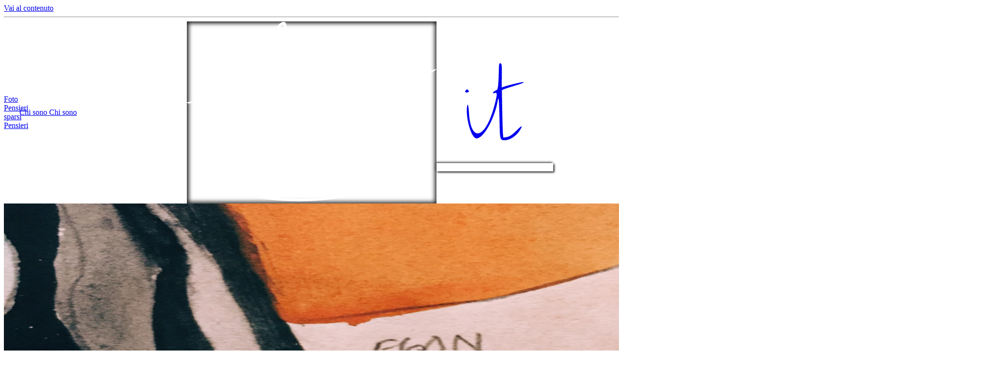

--- FILE ---
content_type: text/html
request_url: https://www.sistrall.it/it/fotografie/2018/11/11/egon-schiele-1911
body_size: 7560
content:
<!doctype html>
<html lang="it" class="scroll-smooth">
	<head>
		<meta charset="utf-8" />
		<link rel="icon" href="/favicon-32x32.png" />
		<meta name="viewport" content="width=device-width, initial-scale=1.0" />
		
		<link href="/_app/immutable/assets/2.Bj9eXZ1W.css" rel="stylesheet"><!--[--><meta name="robots" content="index,follow,max-image-preview:large"> <link rel="icon" type="image/png" sizes="32x32" href="/favicon-32x32.png"> <link rel="icon" type="image/png" sizes="16x16" href="/favicon-16x16.png"> <meta name="author" content="Silvano Stralla"> <meta name="theme-color" content="#333333"> <link rel="alternate" type="application/rss+xml" title="sistrall.it — Fotografie e /pensieri s(c|p)arsi/ dal 2002" href="/it/feed.xml"> <script defer data-domain="sistrall.it" src="https://analytics.sistrall.it/js/plausible.js"></script><!--]--><!--[--><link rel="canonical" href="https://www.sistrall.it/it/fotografie/2018/11/11/egon-schiele-1911"> <meta name="description" content="C’è chi se ne parte tardi, chi va via troppo presto. Chi in quel troppo presto fa stare quasi tutto. A Parigi, alla fondazione Louis Vuitton: Schiele racconta…"> <meta property="og:title" content="Egon Schiele, 1911"> <meta property="og:url" content="https://www.sistrall.it/it/fotografie/2018/11/11/egon-schiele-1911"> <meta property="og:type" content="article"> <meta property="twitter:card" content="summary_large_image"> <meta property="twitter:description" content="C’è chi se ne parte tardi, chi va via troppo presto. Chi in quel troppo presto fa stare quasi tutto. A Parigi, alla fondazione Louis Vuitton: Schiele racconta…"> <meta property="twitter:url" content="https://www.sistrall.it/it/fotografie/2018/11/11/egon-schiele-1911"> <meta property="og:image" content="https://www.datocms-assets.com/70735/1711004226-egon-schiele-1911.jpeg?auto=format&amp;fit=max&amp;h=2048&amp;w=2048"> <meta property="og:image:width" content="2047"> <meta property="og:image:height" content="2048"> <meta property="og:image:alt" content=""> <meta property="twitter:image" content="https://www.datocms-assets.com/70735/1711004226-egon-schiele-1911.jpeg?auto=format&amp;fit=max&amp;h=2048&amp;w=2048"> <!--[--><link rel="preload" as="image" href="https://www.datocms-assets.com/70735/1711004226-egon-schiele-1911.jpeg?auto=format&amp;fit=max&amp;h=2048&amp;w=2048" imagesizes="(max-width: 2047px) 100vw, 2047px" imagesrcset="https://www.datocms-assets.com/70735/1711004226-egon-schiele-1911.jpeg?auto=format&amp;dpr=0.25&amp;fit=max&amp;h=2048&amp;w=2048 511w,https://www.datocms-assets.com/70735/1711004226-egon-schiele-1911.jpeg?auto=format&amp;dpr=0.5&amp;fit=max&amp;h=2048&amp;w=2048 1023w,https://www.datocms-assets.com/70735/1711004226-egon-schiele-1911.jpeg?auto=format&amp;dpr=0.75&amp;fit=max&amp;h=2048&amp;w=2048 1535w,https://www.datocms-assets.com/70735/1711004226-egon-schiele-1911.jpeg?auto=format&amp;fit=max&amp;h=2048&amp;w=2048 2047w"><!--]--><!--]--><title>Egon Schiele, 1911 — sistrall.it</title>
	</head>

	<body data-sveltekit-preload-data="hover" class="font-serif bg-dark-gray">
		<div style="display: contents"><!--[--><!--[--><!----><!--[--><!----><div class=" bg-[length:200%_100%] transition-all duration-500 from-dark-gray/0 to-dark-gray/0 via-medium-gray/0 "><a class="sr-only focus:not-sr-only focus:absolute focus:top-0 focus:z-0 focus:mx-2 font-sans text-white text-sm md:text-base focus:py-2" href="#page-content">Vai al contenuto</a> <hr id="page-header" class="border-t-0"> <header class="font-sans uppercase text-white text-sm md:text-base sticky top-0 z-0"><div class="header | grid svelte-hn805x"><div style="grid-area: logo;" class="svelte-hn805x"><a href="/it" class="block rounded-full p-2 md:p-4 -my-4 md:-my-4 bg-dark-gray | logo svelte-1ceymph"><!----><img src="/_app/immutable/assets/bigram.5AeEf7iL.svg" alt="sistrall.it" class="aspect-square h-8"><!----></a><!----></div> <div class="before svelte-hn805x"><div class="svelte-hn805x"><a href="/it/fotografie" class="svelte-hn805x"><!----><span class="inline-block max-sm:text-xs svelte-hn805x text-bridal-heath-50 raw-underline-white">Foto</span><!----></a></div> <div class="svelte-hn805x"><a href="/it/pensieri" title="pensieri /s(c|p)arsi/, actually" class="svelte-hn805x"><!----><span class="inline-block max-sm:text-xs svelte-hn805x animated-underline-white"><span class="max-sm:hidden svelte-hn805x">Pensieri sparsi</span> <span class="md:hidden svelte-hn805x">Pensieri</span></span><!----></a></div></div> <div class="after svelte-hn805x"><div class="svelte-hn805x"><a href="/it/chi-sono" class="svelte-hn805x"><!----><span class="inline-block max-sm:text-xs svelte-hn805x animated-underline-white"><span class="max-sm:hidden svelte-hn805x">Chi sono</span> <span class="md:hidden svelte-hn805x">Chi sono</span></span><!----></a></div></div> <div class="right svelte-hn805x"><!--[--><a class="block float-right rounded-full overflow-clip bg-dark-gray | locale-switch svelte-sqevli is-italian" aria-label="it" data-sveltekit-preload-data="false" href="/en/photographs/2018/11/11/egon-schiele-1911"><svg width="240" height="240" viewBox="0 0 240 240" fill="none" xmlns="http://www.w3.org/2000/svg" role="img" class="svelte-sqevli"><title id="my-title"><!--[-->It<!--]--></title><g clip-path="url(#clip0_453_19)"><!--[--><path fill-rule="evenodd" clip-rule="evenodd" d="M128.736 23.1036C128.478 24.26 128.08 33.8317 127.852 44.3728C127.624 54.9139 126.911 66.1104 126.267 69.2526L125.096 74.9678L121.394 76.9572C114.652 80.5819 113.92 84.3253 120.46 81.7337C124.418 80.1659 124.433 85.2379 122.283 94.7459C103.446 178.001 70.2522 187.514 66.6624 121.952C66.03 110.393 64.3998 101.613 63.0393 108.55C58.9412 129.442 70.7681 175.26 82.3763 175.26C96.8491 175.26 119.717 134.402 125.881 97.5346C127.803 86.0324 128.751 97.5262 129.632 143.006C130.307 177.91 130.631 179 140.306 179C152.22 179 166.853 168.227 173.761 154.372C176.906 148.062 174.026 149.53 164.376 159.157C154.282 169.226 149.79 171.966 141.625 173.036L137.291 173.605L136.569 166.252C136.171 162.208 135.508 140.388 135.094 117.763L134.341 76.6272L135.908 75.4137C136.77 74.7462 146.49 71.4319 157.51 68.0494C177.167 62.0146 180.001 60.9001 178.745 59.6997C177.654 58.6545 143.963 66.7854 135.693 70.0903L133.913 70.8018L134.209 48.0049C134.52 24.145 134.154 21 131.074 21C129.925 21 129.023 21.8115 128.736 23.1036ZM60.2071 76.4234C56.3846 80.4632 62.0621 82.9753 66.6625 79.2786C66.7666 76.9339 64.572 76.7737 64.572 75.4137C64.572 73.9422 61.9888 74.5396 60.2071 76.4234Z" fill="currentColor"></path><!--]--></g><defs><clipPath id="clip0_453_19"><rect width="240" height="240" fill="white"></rect></clipPath></defs></svg></a><!--]--><!----></div></div><!----></header> <main id="page-content" class="bg-bridal-heath-50 rounded-t-md mx-2 mt-2 z-1 relative svelte-df4zuw "><!----> <!----><!--[--><div class="mb-4 overflow-hidden rounded-t-md bg-cover transition-all grid grid-cols-1 grid-rows-1" style="background-image: url([data-uri])"><!--[--><!----><span><a class="grid grid-cols-1 grid-rows-1" style="grid-column: 1; grid-row: 1;" data-sveltekit-noscroll="true" href="/it/fotografie/2018/11/04/parigi-comincia"><!--[--><img class="mx-auto text-transparent object-contain" style="max-height: 100vh; max-height: 100lvh; grid-column: 1; grid-row: 1;" src="https://www.datocms-assets.com/70735/1711004226-egon-schiele-1911.jpeg?auto=format&amp;fit=max&amp;h=2048&amp;w=2048" sizes="(max-width: 2047px) 100vw, 2047px" srcset="https://www.datocms-assets.com/70735/1711004226-egon-schiele-1911.jpeg?auto=format&amp;dpr=0.25&amp;fit=max&amp;h=2048&amp;w=2048 511w,https://www.datocms-assets.com/70735/1711004226-egon-schiele-1911.jpeg?auto=format&amp;dpr=0.5&amp;fit=max&amp;h=2048&amp;w=2048 1023w,https://www.datocms-assets.com/70735/1711004226-egon-schiele-1911.jpeg?auto=format&amp;dpr=0.75&amp;fit=max&amp;h=2048&amp;w=2048 1535w,https://www.datocms-assets.com/70735/1711004226-egon-schiele-1911.jpeg?auto=format&amp;fit=max&amp;h=2048&amp;w=2048 2047w" loading="eager" decoding="async" width="2047" height="2048"><!--]--><!----></a><!----></span><!----><!--]--></div><!--]--> <div class="mx-auto max-w-5xl px-2 md:px-4 lg:px-8"><div class="p-2 font-sans font-bold md:p-4 lg:p-8"><a href="/it" class="inline *:max-h-16 *:w-auto"><img src="/_app/immutable/assets/avatar-and-sistrall.CTHSZqx-.svg" alt="sistrall.it" width="50%" height="50%"></a></div><!----> <div class="stabilize-when-animate"><!----><div><header><div><div><div class="font-sans uppercase border-b-4 inline-block ml-2 md:ml-4 lg:ml-8"><a href="/it/fotografie">Foto</a><!----></div><!----> <!--[--><div class="font-sans border-b-4 inline-block ml-2 md:ml-4 lg:ml-8"><!----><span class="hidden md:inline">Pubblicata il </span><strong class="font-semibold">11 novembre 2018</strong><!----><!----></div><!--]--> <div class="inline-block font-sans ml-2 md:ml-4 lg:ml-8"><!--[--><!--]--><!----></div><!----></div> <div class="border-t font-sans italic text-2xl md:text-3xl lg:text-4xl px-2 md:px-4 lg:px-8 mb-4 pt-2"><h1>Egon Schiele, 1911</h1><!----></div><!----><!----></div><!----></header> <div class="prose [&amp;_a]:animated-underline-sage-green px-2 md:px-4 lg:px-8 [&amp;_a]:font-bold [&amp;_a]:underline [&amp;_a]:underline-offset-4"><!----><p>C’è chi se ne parte tardi, chi va via troppo presto. Chi in quel troppo presto fa stare quasi tutto. A Parigi, alla fondazione Louis Vuitton: Schiele racconta la guerra che arriva, la sua poetica è una forma di resistenza. Mi arriva in faccia come un diretto, in purezza, da una lontananza.</p>
<!----></div> <!--[--><div class="my-8 max-w-prose px-2 md:px-4 lg:px-8"><!--[!--><!--]--><!----></div><!--]--> <!--[!--><!--]--> <div class="my-4 max-w-prose px-2 md:my-4 md:px-4 lg:my-8 lg:px-8"><!--[!--><!--]--><!----></div> <div class="py-8 grid grid-cols-2 gap-12"><div><!--[--><div><p class="ml-2 inline-block border-b-4 font-sans font-bold uppercase md:ml-4 lg:ml-8">Precedente</p> <div class="border-t px-2 md:px-4 lg:px-8"><a href="/it/fotografie/2018/11/04/parigi-comincia"><img class="aspect-square w-full rounded-b-lg object-cover" src="https://www.datocms-assets.com/70735/1711004216-parigi-comincia.jpeg?auto=format&amp;fit=crop&amp;h=512&amp;w=512" sizes="(max-width: 512px) 100vw, 512px" srcset="https://www.datocms-assets.com/70735/1711004216-parigi-comincia.jpeg?auto=format&amp;dpr=0.25&amp;fit=crop&amp;h=512&amp;w=512 128w,https://www.datocms-assets.com/70735/1711004216-parigi-comincia.jpeg?auto=format&amp;dpr=0.5&amp;fit=crop&amp;h=512&amp;w=512 256w,https://www.datocms-assets.com/70735/1711004216-parigi-comincia.jpeg?auto=format&amp;dpr=0.75&amp;fit=crop&amp;h=512&amp;w=512 384w,https://www.datocms-assets.com/70735/1711004216-parigi-comincia.jpeg?auto=format&amp;fit=crop&amp;h=512&amp;w=512 512w,https://www.datocms-assets.com/70735/1711004216-parigi-comincia.jpeg?auto=format&amp;dpr=1.5&amp;fit=crop&amp;h=512&amp;w=512 768w,https://www.datocms-assets.com/70735/1711004216-parigi-comincia.jpeg?auto=format&amp;dpr=2&amp;fit=crop&amp;h=512&amp;w=512 1024w,https://www.datocms-assets.com/70735/1711004216-parigi-comincia.jpeg?auto=format&amp;dpr=3&amp;fit=crop&amp;h=512&amp;w=512 1536w,https://www.datocms-assets.com/70735/1711004216-parigi-comincia.jpeg?auto=format&amp;dpr=4&amp;fit=crop&amp;h=512&amp;w=512 2048w" alt="Miniatura della fotografia precedente"><!----></a><!----> <p><!----><span class="hidden md:inline">Pubblicata il </span><strong class="font-semibold">4 novembre 2018</strong><!----></p></div></div><!--]--></div> <div><!--[--><div><p class="ml-2 inline-block border-b-4 font-sans font-bold uppercase md:ml-4 lg:ml-8">Successiva</p> <div class="border-t px-2 md:px-4 lg:px-8"><a href="/it/fotografie/2018/11/12/senza-titolo"><img class="aspect-square w-full rounded-b-lg object-cover" src="https://www.datocms-assets.com/70735/1711004234-senza-titolo.jpeg?auto=format&amp;fit=crop&amp;h=512&amp;w=512" sizes="(max-width: 512px) 100vw, 512px" srcset="https://www.datocms-assets.com/70735/1711004234-senza-titolo.jpeg?auto=format&amp;dpr=0.25&amp;fit=crop&amp;h=512&amp;w=512 128w,https://www.datocms-assets.com/70735/1711004234-senza-titolo.jpeg?auto=format&amp;dpr=0.5&amp;fit=crop&amp;h=512&amp;w=512 256w,https://www.datocms-assets.com/70735/1711004234-senza-titolo.jpeg?auto=format&amp;dpr=0.75&amp;fit=crop&amp;h=512&amp;w=512 384w,https://www.datocms-assets.com/70735/1711004234-senza-titolo.jpeg?auto=format&amp;fit=crop&amp;h=512&amp;w=512 512w,https://www.datocms-assets.com/70735/1711004234-senza-titolo.jpeg?auto=format&amp;dpr=1.5&amp;fit=crop&amp;h=512&amp;w=512 768w,https://www.datocms-assets.com/70735/1711004234-senza-titolo.jpeg?auto=format&amp;dpr=2&amp;fit=crop&amp;h=512&amp;w=512 1024w,https://www.datocms-assets.com/70735/1711004234-senza-titolo.jpeg?auto=format&amp;dpr=3&amp;fit=crop&amp;h=512&amp;w=512 1536w,https://www.datocms-assets.com/70735/1711004234-senza-titolo.jpeg?auto=format&amp;dpr=4&amp;fit=crop&amp;h=512&amp;w=512 2048w" alt="Miniatura della fotografia successiva"><!----></a><!----> <p><!----><span class="hidden md:inline">Pubblicata il </span><strong class="font-semibold">12 novembre 2018</strong><!----></p></div></div><!--]--></div></div></div><!----></div></div><!----><!----></main> <footer><div class="bg-bridal-heath-50 rounded-b-md mx-2 shadow-xl shadow-white/10 border-t border-light-gray"><div class="px-2 md:px-4 lg:px-8 pt-12 pb-8"><div class="mx-auto max-w-5xl grid grid-cols-1 md:grid-cols-2 gap-8"><div id="newsletter"><h3 class="font-sans uppercase border-b-4 inline-block px-2 md:px-4 lg:px-8">Newsletter</h3> <div class="border-t px-2 md:px-4 lg:px-8 py-4 bg-princeton-orange"><form action="//sistrall.us1.list-manage.com/subscribe/post?u=be56c28b85bd44522ac00eebd&amp;id=98dcf01912" class="validate" id="mc-embedded-subscribe-form" method="post" name="mc-embedded-subscribe-form" novalidate target="_blank"><fieldset><div style="position: absolute; left: -5000px;"><input name="b_be56c28b85bd44522ac00eebd_98dcf01912" type="text" value=""></div> <p>Inserisci il tuo indirizzo email per iscriverti alla newsletter e ricevere notifiche occasionali di nuove foto e nuovi articoli via email.
								No spam, I promise. — <em>Powered by <a rel="nofollow" href="https://mailchimp.com" title="MailChimp - Email marketing made easy and fun">MailChimp</a></em></p> <div class="flex gap-4 mt-4"><input class="required email flex-auto border border-light-gray p-2 bg-bridal-heath-50" id="mce-EMAIL" name="EMAIL" placeholder="Email" type="email" value=""> <input class="button bg-sage-green text-sapphire rounded-sm px-4" id="mc-embedded-subscribe" name="subscribe" type="submit" value="Invia"></div></fieldset></form></div></div> <div><h3 class="font-sans uppercase border-b-4 inline-block px-2 md:px-4 lg:px-8"><span class="bg-blue-500 px-2 inline-block">Gli altri me</span></h3> <div class="border-t px-2 md:px-4 lg:px-8 py-4"><ul class="grid grid-cols-2 gap-2 md:gap-4"><!--[--><li><a class="flex align-middle gap-2 font-sans text-bridal-heath-50 text-stroke-blue-500 items-center" target="_blank" href="https://instagram.com/sistrall" aria-label="Instagram" title="Visit my Instagram profile (opens in new tab)"><img height="32" width="32" src="https://cdn.simpleicons.org/instagram" alt="Instagram icon"> <span>Instagram</span></a></li><li><a class="flex align-middle gap-2 font-sans text-bridal-heath-50 text-stroke-blue-500 items-center" target="_blank" href="https://bsky.app/profile/sistrall.it" aria-label="Bluesky" title="Connect with me on Bluesky (opens in new tab)"><img height="32" width="32" src="https://cdn.simpleicons.org/bluesky" alt="Bluesky icon"> <span>Bluesky</span></a></li><li><a class="flex align-middle gap-2 font-sans text-bridal-heath-50 text-stroke-blue-500 items-center" target="_blank" href="https://github.com/sistrall/" aria-label="GitHub" title="Check out my GitHub projects (opens in new tab)"><img height="32" width="32" src="https://cdn.simpleicons.org/github" alt="GitHub icon"> <span>GitHub</span></a></li><li><a class="flex align-middle gap-2 font-sans text-bridal-heath-50 text-stroke-blue-500 items-center" target="_blank" href="https://observablehq.com/@sistrall" aria-label="Observable" title="See my Observable notebooks (opens in new tab)"><img height="32" width="32" src="https://cdn.simpleicons.org/observable" alt="Observable icon"> <span>Observable</span></a></li><li><a class="flex align-middle gap-2 font-sans text-bridal-heath-50 text-stroke-blue-500 items-center" target="_blank" href="https://www.datocms.com/" aria-label="DatoCMS" title="The most complete, user-friendly and performant headless CMS, and I'm part of the crew! (opens in new tab)"><img height="32" width="32" src="https://cdn.simpleicons.org/datocms" alt="DatoCMS icon"> <span>DatoCMS</span></a></li><li><a class="flex align-middle gap-2 font-sans text-bridal-heath-50 text-stroke-blue-500 items-center" target="_blank" href="https://www.linkedin.com/in/sistrall/" aria-label="LinkedIn" title="View my professional profile (opens in new tab)"><img height="32" width="32" src="https://cdn.simpleicons.org/linkedin" alt="LinkedIn icon"> <span>LinkedIn</span></a></li><li><a class="flex align-middle gap-2 font-sans text-bridal-heath-50 text-stroke-blue-500 items-center" target="_blank" href="https://it.pinterest.com/sistrall/" aria-label="Pinterest" title="Visit my Pinterest boards (opens in new tab)"><img height="32" width="32" src="https://cdn.simpleicons.org/pinterest" alt="Pinterest icon"> <span>Pinterest</span></a></li><li><a class="flex align-middle gap-2 font-sans text-bridal-heath-50 text-stroke-blue-500 items-center" target="_blank" href="https://www.komoot.com/it-it/user/1614186305327" aria-label="Komoot" title="Visit my Komoot profile (opens in new tab)"><img height="32" width="32" src="https://cdn.simpleicons.org/komoot" alt="Komoot icon"> <span>Komoot</span></a></li><li><a class="flex align-middle gap-2 font-sans text-bridal-heath-50 text-stroke-blue-500 items-center" target="_blank" href="https://letterboxd.com/sistrall/" aria-label="Letterboxd" title="Visit my Letterboxd profile (opens in new tab)"><img height="32" width="32" src="https://cdn.simpleicons.org/letterboxd" alt="Letterboxd icon"> <span>Letterboxd</span></a></li><li><a class="flex align-middle gap-2 font-sans text-bridal-heath-50 text-stroke-blue-500 items-center" target="_blank" href="/it/feed.xml" aria-label="RSS" title="Subscribe to my RSS feed (opens in new tab)"><img height="32" width="32" src="https://cdn.simpleicons.org/rss" alt="RSS icon"> <span>RSS</span></a></li><!--]--></ul><!----></div></div></div></div></div> <div class="text-sage-green"><div class="px-2 md:px-4 lg:px-8 mx-auto p-8 grid [&amp;>p]:text-center gap-2 md:gap-4"><p><!--[-->Sono Silvano Stralla. Faccio lo sviluppatore, mi piace fare fotografie e pedalare biciclette.<br>Se vuoi, puoi scrivermi a silvano.stralla at
				sistrall.it.<br>Questo sito è fatto a mano, con amore, a Torino (Italia).<!--]--> <!--[!--><!--]--></p> <p>© 2002—2025 Silvano Stralla</p> <p><a href="#page-header"><!--[-->Torna su<!--]--> <!--[!--><!--]-->  ↑</a></p></div></div><!----></footer></div><!----><!--]--><!----><!----><!--]--> <!--[!--><!--]--><!--]-->
			
			<script>
				{
					__sveltekit_7hbfpv = {
						base: ""
					};

					const element = document.currentScript.parentElement;

					Promise.all([
						import("/_app/immutable/entry/start.BFiSytF0.js"),
						import("/_app/immutable/entry/app.BBS5Z_Ob.js")
					]).then(([kit, app]) => {
						kit.start(app, element, {
							node_ids: [0, 2, 7],
							data: [{"type":"data","data":{i18n:{route:"/[locale=locale]/[photographs=photographs]/[year]/[month]/[day]/[slug]",locale:"it"},translations:{it:{"lang.it":"It","lang.en":"En","routes./[locale=locale]":"/[locale]","routes./[locale=locale]/[about=about]":"/[locale]/chi-sono","routes./[locale=locale]/[linkInBio=linkInBio]":"/[locale]/link-in-bio","routes./[locale=locale]/[thoughts=thoughts]":"/[locale]/pensieri","routes./[locale=locale]/[thoughts=thoughts]/[year]/[month]/[day]/[slug]":"/[locale]/pensieri/[year]/[month]/[day]/[slug]","routes./[locale=locale]/[photographs=photographs]":"/[locale]/fotografie","routes./[locale=locale]/[photographs=photographs]/[year]/[month]/[day]/[slug]":"/[locale]/fotografie/[year]/[month]/[day]/[slug]","shared.meElsewhere":"Gli altri me","shared.morePhotos":"Altre foto","shared.changeLocale":"Cambia lingua","shared.name":"Nome","shared.whoAreYou":"Chi sei?","shared.tellMeEverythingExceptSpam":"\u003Cspan class=\"uppercase\">Dimmi tutto\u003C/span>, tranne lo spam.","shared.send":"Invia","shared.messageCorner":"L'angolo della posta","shared.insertYourEmailAddress":"Inserisci il tuo indirizzo email per iscriverti alla newsletter e ricevere notifiche occasionali di nuove foto e nuovi articoli via email.","shared.skipToTheContent":"Vai al contenuto","feed.description":"Fotografie e /pensieri s(c|p)arsi/ dal 2002","menu.home":"Home","menu.photos":"Foto","menu.sparse.thoughts":"Pensieri sparsi","menu.thoughts":"Pensieri","menu.about.me":"Chi sono","menu.about":"Chi sono","photograph.photo":"Foto","photograph.publishedOn":"\u003Cspan class=\"hidden md:inline\">Pubblicata il \u003C/span>\u003Cstrong class=\"font-semibold\">{{date}}\u003C/strong>","photograph.previous":"Precedente","photograph.next":"Successiva","photograph.camera":"Fotocamera","photograph.lens":"Obiettivo"},en:{"lang.it":"It","lang.en":"En","routes./[locale=locale]":"/[locale]","routes./[locale=locale]/[about=about]":"/[locale]/about-me","routes./[locale=locale]/[linkInBio=linkInBio]":"/[locale]/link-in-bio","routes./[locale=locale]/[thoughts=thoughts]":"/[locale]/thoughts","routes./[locale=locale]/[thoughts=thoughts]/[year]/[month]/[day]/[slug]":"/[locale]/thoughts/[year]/[month]/[day]/[slug]","routes./[locale=locale]/[photographs=photographs]":"/[locale]/photographs","routes./[locale=locale]/[photographs=photographs]/[year]/[month]/[day]/[slug]":"/[locale]/photographs/[year]/[month]/[day]/[slug]","shared.meElsewhere":"Me elsewhere","shared.morePhotos":"More photos","shared.changeLocale":"Change language","shared.name":"Name","shared.whoAreYou":"Who are you?","shared.tellMeEverythingExceptSpam":"Tell me everything, except spam.","shared.send":"Send","shared.messageCorner":"Message corner","shared.insertYourEmailAddress":"Inserisci il tuo indirizzo email per iscriverti alla newsletter e ricevere notifiche occasionali di nuove foto e nuovi articoli via email.","shared.skipToTheContent":"Skip to the content","feed.description":"Photographs and scattered thoughts from 2002"}}},"uses":{"params":["locale"],"route":1}},null,{"type":"data","data":{current:{__typename:"PhotographRecord",id:"Ea94jRU9T6GkQqFs31hdfg",title:"Egon Schiele, 1911",text:"\u003Cp>C’è chi se ne parte tardi, chi va via troppo presto. Chi in quel troppo presto fa stare quasi tutto. A Parigi, alla fondazione Louis Vuitton: Schiele racconta la guerra che arriva, la sua poetica è una forma di resistenza. Mi arriva in faccia come un diretto, in purezza, da una lontananza.\u003C/p>\n",tags:[],seo:null,location:null,photograph:{thumbhash:"6DgSHwRQh4iHeHeHiHh3d3h3aPDJBJ0L",responsiveImage:{srcSet:"https://www.datocms-assets.com/70735/1711004226-egon-schiele-1911.jpeg?auto=format&dpr=0.25&fit=max&h=2048&w=2048 511w,https://www.datocms-assets.com/70735/1711004226-egon-schiele-1911.jpeg?auto=format&dpr=0.5&fit=max&h=2048&w=2048 1023w,https://www.datocms-assets.com/70735/1711004226-egon-schiele-1911.jpeg?auto=format&dpr=0.75&fit=max&h=2048&w=2048 1535w,https://www.datocms-assets.com/70735/1711004226-egon-schiele-1911.jpeg?auto=format&fit=max&h=2048&w=2048 2047w",webpSrcSet:"",sizes:"(max-width: 2047px) 100vw, 2047px",src:"https://www.datocms-assets.com/70735/1711004226-egon-schiele-1911.jpeg?auto=format&fit=max&h=2048&w=2048",width:2047,height:2048,aspectRatio:.9995916700694162,alt:null,title:null,base64:"[data-uri]"},exifInfo:{}},slug:"egon-schiele-1911",_updatedAt:"2025-02-20T13:05:52+00:00",_firstPublishedAt:"2018-11-11T15:19:54+00:00"},previous:{id:"S-zqEep5SUqzopfU85jmbA",title:"Parigi comincia",photograph:{thumbhash:"ThgSDwIGmoZ9hIiJd4eHiIiHVwE4BYEE",exifInfo:{model:"iPhone 6",fNumber:2.2,flashMode:24,lensModel:"iPhone 6 back camera 4.15mm f/2.2",focalLength:4.15,gpsLocation:{latitude:48.8759,longitude:2.34758},exposureTime:.00040404},responsiveImage:{srcSet:"https://www.datocms-assets.com/70735/1711004216-parigi-comincia.jpeg?auto=format&dpr=0.25&fit=crop&h=512&w=512 128w,https://www.datocms-assets.com/70735/1711004216-parigi-comincia.jpeg?auto=format&dpr=0.5&fit=crop&h=512&w=512 256w,https://www.datocms-assets.com/70735/1711004216-parigi-comincia.jpeg?auto=format&dpr=0.75&fit=crop&h=512&w=512 384w,https://www.datocms-assets.com/70735/1711004216-parigi-comincia.jpeg?auto=format&fit=crop&h=512&w=512 512w,https://www.datocms-assets.com/70735/1711004216-parigi-comincia.jpeg?auto=format&dpr=1.5&fit=crop&h=512&w=512 768w,https://www.datocms-assets.com/70735/1711004216-parigi-comincia.jpeg?auto=format&dpr=2&fit=crop&h=512&w=512 1024w,https://www.datocms-assets.com/70735/1711004216-parigi-comincia.jpeg?auto=format&dpr=3&fit=crop&h=512&w=512 1536w,https://www.datocms-assets.com/70735/1711004216-parigi-comincia.jpeg?auto=format&dpr=4&fit=crop&h=512&w=512 2048w",webpSrcSet:"",sizes:"(max-width: 512px) 100vw, 512px",src:"https://www.datocms-assets.com/70735/1711004216-parigi-comincia.jpeg?auto=format&fit=crop&h=512&w=512",width:512,height:512,aspectRatio:1,alt:null,title:null,base64:"[data-uri]"}},slug:"parigi-comincia",_updatedAt:"2025-02-20T13:05:51+00:00",_firstPublishedAt:"2018-11-04T18:52:35+00:00"},next:{id:"S2ytFj9kSfe3Au93sPaGvQ",title:"Senza titolo",photograph:{thumbhash:"SBgKFwQnWZh1h3iAesl3mHeDhAY3qHAG",exifInfo:{model:"iPhone 6",fNumber:2.2,flashMode:24,lensModel:"iPhone 6 back camera 4.15mm f/2.2",focalLength:4.15,gpsLocation:{latitude:48.9035,longitude:2.3648},exposureTime:.01},responsiveImage:{srcSet:"https://www.datocms-assets.com/70735/1711004234-senza-titolo.jpeg?auto=format&dpr=0.25&fit=crop&h=512&w=512 128w,https://www.datocms-assets.com/70735/1711004234-senza-titolo.jpeg?auto=format&dpr=0.5&fit=crop&h=512&w=512 256w,https://www.datocms-assets.com/70735/1711004234-senza-titolo.jpeg?auto=format&dpr=0.75&fit=crop&h=512&w=512 384w,https://www.datocms-assets.com/70735/1711004234-senza-titolo.jpeg?auto=format&fit=crop&h=512&w=512 512w,https://www.datocms-assets.com/70735/1711004234-senza-titolo.jpeg?auto=format&dpr=1.5&fit=crop&h=512&w=512 768w,https://www.datocms-assets.com/70735/1711004234-senza-titolo.jpeg?auto=format&dpr=2&fit=crop&h=512&w=512 1024w,https://www.datocms-assets.com/70735/1711004234-senza-titolo.jpeg?auto=format&dpr=3&fit=crop&h=512&w=512 1536w,https://www.datocms-assets.com/70735/1711004234-senza-titolo.jpeg?auto=format&dpr=4&fit=crop&h=512&w=512 2048w",webpSrcSet:"",sizes:"(max-width: 512px) 100vw, 512px",src:"https://www.datocms-assets.com/70735/1711004234-senza-titolo.jpeg?auto=format&fit=crop&h=512&w=512",width:512,height:512,aspectRatio:1,alt:"Scena con focale, stand per microfono e camerino sul pavimento.",title:null,base64:"[data-uri]"}},slug:"senza-titolo",_updatedAt:"2025-02-20T14:59:48+00:00",_firstPublishedAt:"2018-11-12T11:04:58+00:00"},params:{en:{slug:"egon-schiele-1911"}}},"uses":{"params":["locale","year","month","day","slug"],"url":1}}],
							form: null,
							error: null
						});
					});
				}
			</script>
		</div>
		<div class="p-1">
			<p class="text-center font-thin text-sage-green text-xs"><code>This page was built on Tue, 16 Dec 2025 16:52:02 GMT from code version 208e41ee.</code></p>
		</div>
	</body>
</html>


--- FILE ---
content_type: text/css; charset=utf-8
request_url: https://www.sistrall.it/_app/immutable/assets/2.Bj9eXZ1W.css
body_size: 11764
content:
@layer theme{:root,:host{--spacing:.25rem;--breakpoint-sm:40rem;--breakpoint-md:48rem;--breakpoint-lg:64rem;--breakpoint-xl:80rem;--breakpoint-2xl:96rem;--container-3xs:16rem;--container-2xs:18rem;--container-xs:20rem;--container-sm:24rem;--container-md:28rem;--container-lg:32rem;--container-xl:36rem;--container-2xl:42rem;--container-3xl:48rem;--container-4xl:56rem;--container-5xl:64rem;--container-6xl:72rem;--container-7xl:80rem;--text-xs:.75rem;--text-xs--line-height:calc(1/.75);--text-sm:.875rem;--text-sm--line-height:calc(1.25/.875);--text-base:1rem;--text-base--line-height: 1.5 ;--text-lg:1.125rem;--text-lg--line-height:calc(1.75/1.125);--text-xl:1.25rem;--text-xl--line-height:calc(1.75/1.25);--text-2xl:1.5rem;--text-2xl--line-height:calc(2/1.5);--text-3xl:1.875rem;--text-3xl--line-height: 1.2 ;--text-4xl:2.25rem;--text-4xl--line-height:calc(2.5/2.25);--text-5xl:3rem;--text-5xl--line-height:1;--text-6xl:3.75rem;--text-6xl--line-height:1;--text-7xl:4.5rem;--text-7xl--line-height:1;--text-8xl:6rem;--text-8xl--line-height:1;--text-9xl:8rem;--text-9xl--line-height:1;--font-weight-thin:100;--font-weight-extralight:200;--font-weight-light:300;--font-weight-normal:400;--font-weight-medium:500;--font-weight-semibold:600;--font-weight-bold:700;--font-weight-extrabold:800;--font-weight-black:900;--tracking-tighter:-.05em;--tracking-tight:-.025em;--tracking-normal:0em;--tracking-wide:.025em;--tracking-wider:.05em;--tracking-widest:.1em;--leading-tight:1.25;--leading-snug:1.375;--leading-normal:1.5;--leading-relaxed:1.625;--leading-loose:2;--radius-xs:.125rem;--radius-sm:.25rem;--radius-md:.375rem;--radius-lg:.5rem;--radius-xl:.75rem;--radius-2xl:1rem;--radius-3xl:1.5rem;--radius-4xl:2rem;--shadow-2xs:0 1px #0000000d;--shadow-xs:0 1px 2px 0 #0000000d;--shadow-sm:0 1px 3px 0 #0000001a,0 1px 2px -1px #0000001a;--shadow-md:0 4px 6px -1px #0000001a,0 2px 4px -2px #0000001a;--shadow-lg:0 10px 15px -3px #0000001a,0 4px 6px -4px #0000001a;--shadow-xl:0 20px 25px -5px #0000001a,0 8px 10px -6px #0000001a;--shadow-2xl:0 25px 50px -12px #00000040;--inset-shadow-2xs:inset 0 1px #0000000d;--inset-shadow-xs:inset 0 1px 1px #0000000d;--inset-shadow-sm:inset 0 2px 4px #0000000d;--drop-shadow-xs:0 1px 1px #0000000d;--drop-shadow-sm:0 1px 2px #00000026;--drop-shadow-md:0 3px 3px #0000001f;--drop-shadow-lg:0 4px 4px #00000026;--drop-shadow-xl:0 9px 7px #0000001a;--drop-shadow-2xl:0 25px 25px #00000026;--ease-in:cubic-bezier(.4,0,1,1);--ease-out:cubic-bezier(0,0,.2,1);--ease-in-out:cubic-bezier(.4,0,.2,1);--animate-spin:spin 1s linear infinite;--animate-ping:ping 1s cubic-bezier(0,0,.2,1)infinite;--animate-pulse:pulse 2s cubic-bezier(.4,0,.6,1)infinite;--animate-bounce:bounce 1s infinite;--blur-xs:4px;--blur-sm:8px;--blur-md:12px;--blur-lg:16px;--blur-xl:24px;--blur-2xl:40px;--blur-3xl:64px;--perspective-dramatic:100px;--perspective-near:300px;--perspective-normal:500px;--perspective-midrange:800px;--perspective-distant:1200px;--aspect-video:16/9;--default-transition-duration:.15s;--default-transition-timing-function:cubic-bezier(.4,0,.2,1);--default-font-family:var(--font-sans);--default-font-feature-settings:var(--font-sans--font-feature-settings);--default-font-variation-settings:var(--font-sans--font-variation-settings);--default-mono-font-family:var(--font-mono);--default-mono-font-feature-settings:var(--font-mono--font-feature-settings);--default-mono-font-variation-settings:var(--font-mono--font-variation-settings);--color-white:#fff;--color-blue-50:#f4f8fb;--color-blue-100:#e8eff6;--color-blue-200:#ccdeeb;--color-blue-300:#9fc4da;--color-blue-400:#6ba4c5;--color-blue-500:#427ea1;--color-blue-600:#366e93;--color-blue-700:#2d5977;--color-blue-800:#284c64;--color-blue-900:#264054;--color-blue-950:#192a38;--color-dark-gray:#333;--color-medium-gray:#999;--color-light-gray:#ddd;--color-light-red:#fbe3e4;--color-light-yellow:#fff6bf;--color-light-green:#e6efc2;--color-crayola-s-orange-yellow:#fbca62;--color-sage-green:#c0d1c0;--color-flag-green:#1d4937;--color-schiele-orange:#ca6b39;--color-bridal-heath-50:#fefbf3;--color-bridal-heath-100:#fcf3d8;--color-bridal-heath-200:#f8e3b0;--color-bridal-heath-300:#f2ce7f;--color-bridal-heath-400:#ecaf4b;--color-bridal-heath-500:#e89727;--color-bridal-heath-600:#d97d1d;--color-bridal-heath-700:#b4611a;--color-bridal-heath-800:#904d1c;--color-bridal-heath-900:#74401a;--color-bridal-heath-950:#3e200c;--color-fantasy:#fbf5ec;--color-sapphire:#0b2067;--color-princeton-orange:#ff8f00;--font-sans:Space Mono,ui-sans-serif,system-ui,sans-serif,"Apple Color Emoji","Segoe UI Emoji","Segoe UI Symbol","Noto Color Emoji";--font-serif:Playfair Display,ui-serif,Georgia,Cambria,"Times New Roman",Times,serif;--border-width-12:12px;--text-indent-hide:100%;--animate-background-position:background-position 3s linear infinite;--height-revert:revert;--height-unset:unset}}@layer base{*,:after,:before,::backdrop{box-sizing:border-box;border:0 solid;margin:0;padding:0}::file-selector-button{box-sizing:border-box;border:0 solid;margin:0;padding:0}html,:host{-webkit-text-size-adjust:100%;-moz-tab-size:4;tab-size:4;line-height:1.5;font-family:var(--default-font-family,ui-sans-serif,system-ui,sans-serif,"Apple Color Emoji","Segoe UI Emoji","Segoe UI Symbol","Noto Color Emoji");font-feature-settings:var(--default-font-feature-settings,normal);font-variation-settings:var(--default-font-variation-settings,normal);-webkit-tap-highlight-color:transparent}body{line-height:inherit}hr{height:0;color:inherit;border-top-width:1px}abbr:where([title]){-webkit-text-decoration:underline dotted;text-decoration:underline dotted}h1,h2,h3,h4,h5,h6{font-size:inherit;font-weight:inherit}a{color:inherit;-webkit-text-decoration:inherit;text-decoration:inherit}b,strong{font-weight:bolder}code,kbd,samp,pre{font-family:var(--default-mono-font-family,ui-monospace,SFMono-Regular,Menlo,Monaco,Consolas,"Liberation Mono","Courier New",monospace);font-feature-settings:var(--default-mono-font-feature-settings,normal);font-variation-settings:var(--default-mono-font-variation-settings,normal);font-size:1em}small{font-size:80%}sub,sup{vertical-align:baseline;font-size:75%;line-height:0;position:relative}sub{bottom:-.25em}sup{top:-.5em}table{text-indent:0;border-color:inherit;border-collapse:collapse}:-moz-focusring{outline:auto}progress{vertical-align:baseline}summary{display:list-item}ol,ul,menu{list-style:none}img,svg,video,canvas,audio,iframe,embed,object{vertical-align:middle;display:block}img,video{max-width:100%;height:auto}button,input,select,optgroup,textarea{font:inherit;font-feature-settings:inherit;font-variation-settings:inherit;letter-spacing:inherit;color:inherit;opacity:1;background-color:#0000;border-radius:0}::file-selector-button{font:inherit;font-feature-settings:inherit;font-variation-settings:inherit;letter-spacing:inherit;color:inherit;opacity:1;background-color:#0000;border-radius:0}:where(select:is([multiple],[size])) optgroup{font-weight:bolder}:where(select:is([multiple],[size])) optgroup option{padding-inline-start:20px}::file-selector-button{margin-inline-end:4px}::placeholder{opacity:1;color:color-mix(in oklab,currentColor 50%,transparent)}textarea{resize:vertical}::-webkit-search-decoration{-webkit-appearance:none}::-webkit-date-and-time-value{min-height:1lh;text-align:inherit}::-webkit-datetime-edit{padding-block:0}::-webkit-datetime-edit-year-field{padding-block:0}::-webkit-datetime-edit-month-field{padding-block:0}::-webkit-datetime-edit-day-field{padding-block:0}::-webkit-datetime-edit-hour-field{padding-block:0}::-webkit-datetime-edit-minute-field{padding-block:0}::-webkit-datetime-edit-second-field{padding-block:0}::-webkit-datetime-edit-millisecond-field{padding-block:0}::-webkit-datetime-edit-meridiem-field{padding-block:0}:-moz-ui-invalid{box-shadow:none}button,input:where([type=button],[type=reset],[type=submit]){-webkit-appearance:button;-moz-appearance:button;appearance:button}::file-selector-button{-webkit-appearance:button;-moz-appearance:button;appearance:button}::-webkit-inner-spin-button{height:auto}::-webkit-outer-spin-button{height:auto}[hidden]:where(:not([hidden=until-found])){display:none!important}*,:after,:before,::backdrop{border-color:var(--color-gray-200,currentColor)}::file-selector-button{border-color:var(--color-gray-200,currentColor)}[type=text],input:where(:not([type])),[type=email],[type=url],[type=password],[type=number],[type=date],[type=datetime-local],[type=month],[type=search],[type=tel],[type=time],[type=week],[multiple],textarea,select{-webkit-appearance:none;-moz-appearance:none;appearance:none;border-color:#6a7282;--tw-shadow:0 0 #0000;background-color:#fff;border-width:1px;border-radius:0;padding:.5rem .75rem;font-size:1rem;line-height:1.5rem}:is([type=text],input:where(:not([type])),[type=email],[type=url],[type=password],[type=number],[type=date],[type=datetime-local],[type=month],[type=search],[type=tel],[type=time],[type=week],[multiple],textarea,select):focus{outline-offset:2px;--tw-ring-inset:var(--tw-empty, );--tw-ring-offset-width:0px;--tw-ring-offset-color:#fff;--tw-ring-color:#366e93;--tw-ring-offset-shadow:var(--tw-ring-inset)0 0 0 var(--tw-ring-offset-width)var(--tw-ring-offset-color);--tw-ring-shadow:var(--tw-ring-inset)0 0 0 calc(1px + var(--tw-ring-offset-width))var(--tw-ring-color);box-shadow:var(--tw-ring-offset-shadow),var(--tw-ring-shadow),var(--tw-shadow);border-color:#366e93;outline:2px solid #0000}input::placeholder,textarea::placeholder{color:#6a7282;opacity:1}::-webkit-datetime-edit-fields-wrapper{padding:0}::-webkit-date-and-time-value{min-height:1.5em}::-webkit-date-and-time-value{text-align:inherit}::-webkit-datetime-edit{display:inline-flex}::-webkit-datetime-edit{padding-top:0;padding-bottom:0}::-webkit-datetime-edit-year-field{padding-top:0;padding-bottom:0}::-webkit-datetime-edit-month-field{padding-top:0;padding-bottom:0}::-webkit-datetime-edit-day-field{padding-top:0;padding-bottom:0}::-webkit-datetime-edit-hour-field{padding-top:0;padding-bottom:0}::-webkit-datetime-edit-minute-field{padding-top:0;padding-bottom:0}::-webkit-datetime-edit-second-field{padding-top:0;padding-bottom:0}::-webkit-datetime-edit-millisecond-field{padding-top:0;padding-bottom:0}::-webkit-datetime-edit-meridiem-field{padding-top:0;padding-bottom:0}select{-webkit-print-color-adjust:exact;print-color-adjust:exact;background-image:url("data:image/svg+xml,%3csvg xmlns='http://www.w3.org/2000/svg' fill='none' viewBox='0 0 20 20'%3e%3cpath stroke='oklch(0.551 0.027 264.364)' stroke-linecap='round' stroke-linejoin='round' stroke-width='1.5' d='M6 8l4 4 4-4'/%3e%3c/svg%3e");background-position:right .5rem center;background-repeat:no-repeat;background-size:1.5em 1.5em;padding-right:2.5rem}[multiple],[size]:where(select:not([size="1"])){background-image:initial;background-position:initial;background-repeat:unset;background-size:initial;-webkit-print-color-adjust:unset;print-color-adjust:unset;padding-right:.75rem}[type=checkbox],[type=radio]{-webkit-appearance:none;-moz-appearance:none;appearance:none;-webkit-print-color-adjust:exact;print-color-adjust:exact;vertical-align:middle;-webkit-user-select:none;user-select:none;color:#366e93;border-color:#6a7282;--tw-shadow:0 0 #0000;background-color:#fff;background-origin:border-box;border-width:1px;flex-shrink:0;width:1rem;height:1rem;padding:0;display:inline-block}[type=checkbox]{border-radius:0}[type=radio]{border-radius:100%}[type=checkbox]:focus,[type=radio]:focus{outline-offset:2px;--tw-ring-inset:var(--tw-empty, );--tw-ring-offset-width:2px;--tw-ring-offset-color:#fff;--tw-ring-color:#366e93;--tw-ring-offset-shadow:var(--tw-ring-inset)0 0 0 var(--tw-ring-offset-width)var(--tw-ring-offset-color);--tw-ring-shadow:var(--tw-ring-inset)0 0 0 calc(2px + var(--tw-ring-offset-width))var(--tw-ring-color);box-shadow:var(--tw-ring-offset-shadow),var(--tw-ring-shadow),var(--tw-shadow);outline:2px solid #0000}[type=checkbox]:checked,[type=radio]:checked{background-color:currentColor;background-position:50%;background-repeat:no-repeat;background-size:100% 100%;border-color:#0000}[type=checkbox]:checked{background-image:url("data:image/svg+xml,%3csvg viewBox='0 0 16 16' fill='white' xmlns='http://www.w3.org/2000/svg'%3e%3cpath d='M12.207 4.793a1 1 0 010 1.414l-5 5a1 1 0 01-1.414 0l-2-2a1 1 0 011.414-1.414L6.5 9.086l4.293-4.293a1 1 0 011.414 0z'/%3e%3c/svg%3e")}@media (forced-colors:active){[type=checkbox]:checked{-webkit-appearance:auto;-moz-appearance:auto;appearance:auto}}[type=radio]:checked{background-image:url("data:image/svg+xml,%3csvg viewBox='0 0 16 16' fill='white' xmlns='http://www.w3.org/2000/svg'%3e%3ccircle cx='8' cy='8' r='3'/%3e%3c/svg%3e")}@media (forced-colors:active){[type=radio]:checked{-webkit-appearance:auto;-moz-appearance:auto;appearance:auto}}[type=checkbox]:checked:hover,[type=checkbox]:checked:focus,[type=radio]:checked:hover,[type=radio]:checked:focus{background-color:currentColor;border-color:#0000}[type=checkbox]:indeterminate{background-color:currentColor;background-image:url("data:image/svg+xml,%3csvg xmlns='http://www.w3.org/2000/svg' fill='none' viewBox='0 0 16 16'%3e%3cpath stroke='white' stroke-linecap='round' stroke-linejoin='round' stroke-width='2' d='M4 8h8'/%3e%3c/svg%3e");background-position:50%;background-repeat:no-repeat;background-size:100% 100%;border-color:#0000}@media (forced-colors:active){[type=checkbox]:indeterminate{-webkit-appearance:auto;-moz-appearance:auto;appearance:auto}}[type=checkbox]:indeterminate:hover,[type=checkbox]:indeterminate:focus{background-color:currentColor;border-color:#0000}[type=file]{background:unset;border-color:inherit;font-size:unset;line-height:inherit;border-width:0;border-radius:0;padding:0}[type=file]:focus{outline:1px solid buttontext;outline:1px auto -webkit-focus-ring-color}}@layer components;@layer utilities{.animated-underline-flag-green{position:relative}.animated-underline-flag-green:before{content:"";opacity:0;background-image:url("data:image/svg+xml;charset=utf-8,%3Csvg%20width%3D%223601%22%20height%3D%2221%22%20viewBox%3D%220%200%203601%2021%22%20fill%3D%22none%22%20xmlns%3D%22http%3A%2F%2Fwww.w3.org%2F2000%2Fsvg%22%3E%0A%3Cdefs%3E%0A%20%20%3Cfilter%20x%3D%22-20%25%22%20y%3D%22-20%25%22%20width%3D%22240%25%22%20height%3D%22240%25%22%20filterUnits%3D%22objectBoundingBox%22%0A%20%20%20%20id%3D%22pencilTexture5%22%3E%0A%20%20%20%20%3CfeTurbulence%20type%3D%22fractalNoise%22%20baseFrequency%3D%222%22%20numOctaves%3D%225%22%20stitchTiles%3D%22stitch%22%0A%20%20%20%20%20%20result%3D%22t1%22%3E%3C%2FfeTurbulence%3E%0A%20%20%20%20%3CfeColorMatrix%20type%3D%22matrix%22%20values%3D%220%200%200%200%200%2C%200%200%200%200%200%2C%200%200%200%200%200%2C%200%200%200%20-1.5%201.5%22%0A%20%20%20%20%20%20result%3D%22t2%22%3E%3C%2FfeColorMatrix%3E%0A%20%20%20%20%3CfeComposite%20operator%3D%22in%22%20in2%3D%22t2%22%20in%3D%22SourceGraphic%22%20result%3D%22SourceTextured%22%3E%3C%2FfeComposite%3E%0A%20%20%20%20%3CfeTurbulence%20type%3D%22fractalNoise%22%20baseFrequency%3D%220.03%22%20numOctaves%3D%225%22%20seed%3D%221%22%20result%3D%22f1%22%3E%3C%2FfeTurbulence%3E%0A%20%20%20%20%3CfeDisplacementMap%20xChannelSelector%3D%22R%22%20yChannelSelector%3D%22G%22%20scale%3D%225%22%20in%3D%22SourceTextured%22%0A%20%20%20%20%20%20in2%3D%22f1%22%20result%3D%22f4%22%3E%3C%2FfeDisplacementMap%3E%0A%20%20%20%20%3CfeTurbulence%20type%3D%22fractalNoise%22%20baseFrequency%3D%220.03%22%20numOctaves%3D%225%22%20seed%3D%2210%22%20result%3D%22f2%22%3E%3C%2FfeTurbulence%3E%0A%20%20%20%20%3CfeDisplacementMap%20xChannelSelector%3D%22R%22%20yChannelSelector%3D%22G%22%20scale%3D%225%22%20in%3D%22SourceTextured%22%0A%20%20%20%20%20%20in2%3D%22f2%22%20result%3D%22f5%22%3E%3C%2FfeDisplacementMap%3E%0A%20%20%20%20%3CfeTurbulence%20type%3D%22fractalNoise%22%20baseFrequency%3D%220.03%22%20numOctaves%3D%225%22%20seed%3D%22100%22%20result%3D%22f3%22%3E%3C%2FfeTurbulence%3E%0A%20%20%20%20%3CfeDisplacementMap%20xChannelSelector%3D%22R%22%20yChannelSelector%3D%22G%22%20scale%3D%223%22%20in%3D%22SourceTextured%22%0A%20%20%20%20%20%20in2%3D%22f3%22%20result%3D%22f6%22%3E%3C%2FfeDisplacementMap%3E%0A%20%20%20%20%3CfeBlend%20mode%3D%22multiply%22%20in2%3D%22f4%22%20in%3D%22f5%22%20result%3D%22out1%22%3E%3C%2FfeBlend%3E%0A%20%20%20%20%3CfeBlend%20mode%3D%22multiply%22%20in%3D%22out1%22%20in2%3D%22f6%22%20result%3D%22out2%22%3E%3C%2FfeBlend%3E%0A%20%20%3C%2Ffilter%3E%0A%3C%2Fdefs%3E%0A%3Cg%20filter%3D%22url(%23pencilTexture5)%22%3E%0A%20%20%3Cpath%0A%20%20%20%20style%3D%22stroke%3A%20none%3B%20fill-opacity%3A%201%3B%20fill%3A%20%231d4937%3B%22%0A%20%20%20%20d%3D%22M963.773%208.39704C682.08%204.69458%20395.869%202.47336%201.06548%2012.8396L0.933838%207.90444C395.831%20-2.46426%20682.116%20-0.242274%20963.839%203.46059C998.505%203.91623%201033.1%204.39429%201067.82%204.87407C1315.27%208.29324%201569.04%2011.7998%201899.34%207.90375C2252.55%203.73744%202603.14%208.03481%202897.18%2011.6391C2916.76%2011.879%202936.08%2012.1159%202955.13%2012.3469C3260.57%2016.0508%203497.36%2018.2655%203600.43%207.91612L3600.93%2012.8279C3497.5%2023.2135%203260.32%2020.985%202955.07%2017.2835C2936.02%2017.0524%202916.7%2016.8156%202897.13%2016.5758C2603.08%2012.9714%202252.55%208.67472%201899.4%2012.8403C1569.03%2016.7371%201315.2%2013.2297%201067.75%209.81046C1033.03%209.33068%20998.436%208.85265%20963.773%208.39704Z%22%0A%20%20%2F%3E%0A%3C%2Fg%3E%0A%3C%2Fsvg%3E");background-position:50% 1.2em;background-repeat:repeat-x;background-size:100vw;transition:opacity .26s;display:block;position:absolute;top:0;right:0;bottom:0;left:0}.animated-underline-flag-green:hover:before{opacity:1}.animated-underline-white{position:relative}.animated-underline-white:before{content:"";opacity:0;background-image:url("data:image/svg+xml;charset=utf-8,%3Csvg%20width%3D%223601%22%20height%3D%2221%22%20viewBox%3D%220%200%203601%2021%22%20fill%3D%22none%22%20xmlns%3D%22http%3A%2F%2Fwww.w3.org%2F2000%2Fsvg%22%3E%0A%3Cdefs%3E%0A%20%20%3Cfilter%20x%3D%22-20%25%22%20y%3D%22-20%25%22%20width%3D%22240%25%22%20height%3D%22240%25%22%20filterUnits%3D%22objectBoundingBox%22%0A%20%20%20%20id%3D%22pencilTexture5%22%3E%0A%20%20%20%20%3CfeTurbulence%20type%3D%22fractalNoise%22%20baseFrequency%3D%222%22%20numOctaves%3D%225%22%20stitchTiles%3D%22stitch%22%0A%20%20%20%20%20%20result%3D%22t1%22%3E%3C%2FfeTurbulence%3E%0A%20%20%20%20%3CfeColorMatrix%20type%3D%22matrix%22%20values%3D%220%200%200%200%200%2C%200%200%200%200%200%2C%200%200%200%200%200%2C%200%200%200%20-1.5%201.5%22%0A%20%20%20%20%20%20result%3D%22t2%22%3E%3C%2FfeColorMatrix%3E%0A%20%20%20%20%3CfeComposite%20operator%3D%22in%22%20in2%3D%22t2%22%20in%3D%22SourceGraphic%22%20result%3D%22SourceTextured%22%3E%3C%2FfeComposite%3E%0A%20%20%20%20%3CfeTurbulence%20type%3D%22fractalNoise%22%20baseFrequency%3D%220.03%22%20numOctaves%3D%225%22%20seed%3D%221%22%20result%3D%22f1%22%3E%3C%2FfeTurbulence%3E%0A%20%20%20%20%3CfeDisplacementMap%20xChannelSelector%3D%22R%22%20yChannelSelector%3D%22G%22%20scale%3D%225%22%20in%3D%22SourceTextured%22%0A%20%20%20%20%20%20in2%3D%22f1%22%20result%3D%22f4%22%3E%3C%2FfeDisplacementMap%3E%0A%20%20%20%20%3CfeTurbulence%20type%3D%22fractalNoise%22%20baseFrequency%3D%220.03%22%20numOctaves%3D%225%22%20seed%3D%2210%22%20result%3D%22f2%22%3E%3C%2FfeTurbulence%3E%0A%20%20%20%20%3CfeDisplacementMap%20xChannelSelector%3D%22R%22%20yChannelSelector%3D%22G%22%20scale%3D%225%22%20in%3D%22SourceTextured%22%0A%20%20%20%20%20%20in2%3D%22f2%22%20result%3D%22f5%22%3E%3C%2FfeDisplacementMap%3E%0A%20%20%20%20%3CfeTurbulence%20type%3D%22fractalNoise%22%20baseFrequency%3D%220.03%22%20numOctaves%3D%225%22%20seed%3D%22100%22%20result%3D%22f3%22%3E%3C%2FfeTurbulence%3E%0A%20%20%20%20%3CfeDisplacementMap%20xChannelSelector%3D%22R%22%20yChannelSelector%3D%22G%22%20scale%3D%223%22%20in%3D%22SourceTextured%22%0A%20%20%20%20%20%20in2%3D%22f3%22%20result%3D%22f6%22%3E%3C%2FfeDisplacementMap%3E%0A%20%20%20%20%3CfeBlend%20mode%3D%22multiply%22%20in2%3D%22f4%22%20in%3D%22f5%22%20result%3D%22out1%22%3E%3C%2FfeBlend%3E%0A%20%20%20%20%3CfeBlend%20mode%3D%22multiply%22%20in%3D%22out1%22%20in2%3D%22f6%22%20result%3D%22out2%22%3E%3C%2FfeBlend%3E%0A%20%20%3C%2Ffilter%3E%0A%3C%2Fdefs%3E%0A%3Cg%20filter%3D%22url(%23pencilTexture5)%22%3E%0A%20%20%3Cpath%0A%20%20%20%20style%3D%22stroke%3A%20none%3B%20fill-opacity%3A%201%3B%20fill%3A%20%23fff%3B%22%0A%20%20%20%20d%3D%22M963.773%208.39704C682.08%204.69458%20395.869%202.47336%201.06548%2012.8396L0.933838%207.90444C395.831%20-2.46426%20682.116%20-0.242274%20963.839%203.46059C998.505%203.91623%201033.1%204.39429%201067.82%204.87407C1315.27%208.29324%201569.04%2011.7998%201899.34%207.90375C2252.55%203.73744%202603.14%208.03481%202897.18%2011.6391C2916.76%2011.879%202936.08%2012.1159%202955.13%2012.3469C3260.57%2016.0508%203497.36%2018.2655%203600.43%207.91612L3600.93%2012.8279C3497.5%2023.2135%203260.32%2020.985%202955.07%2017.2835C2936.02%2017.0524%202916.7%2016.8156%202897.13%2016.5758C2603.08%2012.9714%202252.55%208.67472%201899.4%2012.8403C1569.03%2016.7371%201315.2%2013.2297%201067.75%209.81046C1033.03%209.33068%20998.436%208.85265%20963.773%208.39704Z%22%0A%20%20%2F%3E%0A%3C%2Fg%3E%0A%3C%2Fsvg%3E");background-position:50% 1.2em;background-repeat:repeat-x;background-size:100vw;transition:opacity .26s;display:block;position:absolute;top:0;right:0;bottom:0;left:0}.animated-underline-white:hover:before{opacity:1}.raw-underline-crayola-s-orange-yellow{position:relative}.raw-underline-crayola-s-orange-yellow:before{content:"";background-image:url("data:image/svg+xml;charset=utf-8,%3Csvg%20width%3D%223601%22%20height%3D%2221%22%20viewBox%3D%220%200%203601%2021%22%20fill%3D%22none%22%20xmlns%3D%22http%3A%2F%2Fwww.w3.org%2F2000%2Fsvg%22%3E%0A%3Cdefs%3E%0A%20%20%3Cfilter%20x%3D%22-20%25%22%20y%3D%22-20%25%22%20width%3D%22240%25%22%20height%3D%22240%25%22%20filterUnits%3D%22objectBoundingBox%22%0A%20%20%20%20id%3D%22pencilTexture5%22%3E%0A%20%20%20%20%3CfeTurbulence%20type%3D%22fractalNoise%22%20baseFrequency%3D%222%22%20numOctaves%3D%225%22%20stitchTiles%3D%22stitch%22%0A%20%20%20%20%20%20result%3D%22t1%22%3E%3C%2FfeTurbulence%3E%0A%20%20%20%20%3CfeColorMatrix%20type%3D%22matrix%22%20values%3D%220%200%200%200%200%2C%200%200%200%200%200%2C%200%200%200%200%200%2C%200%200%200%20-1.5%201.5%22%0A%20%20%20%20%20%20result%3D%22t2%22%3E%3C%2FfeColorMatrix%3E%0A%20%20%20%20%3CfeComposite%20operator%3D%22in%22%20in2%3D%22t2%22%20in%3D%22SourceGraphic%22%20result%3D%22SourceTextured%22%3E%3C%2FfeComposite%3E%0A%20%20%20%20%3CfeTurbulence%20type%3D%22fractalNoise%22%20baseFrequency%3D%220.03%22%20numOctaves%3D%225%22%20seed%3D%221%22%20result%3D%22f1%22%3E%3C%2FfeTurbulence%3E%0A%20%20%20%20%3CfeDisplacementMap%20xChannelSelector%3D%22R%22%20yChannelSelector%3D%22G%22%20scale%3D%225%22%20in%3D%22SourceTextured%22%0A%20%20%20%20%20%20in2%3D%22f1%22%20result%3D%22f4%22%3E%3C%2FfeDisplacementMap%3E%0A%20%20%20%20%3CfeTurbulence%20type%3D%22fractalNoise%22%20baseFrequency%3D%220.03%22%20numOctaves%3D%225%22%20seed%3D%2210%22%20result%3D%22f2%22%3E%3C%2FfeTurbulence%3E%0A%20%20%20%20%3CfeDisplacementMap%20xChannelSelector%3D%22R%22%20yChannelSelector%3D%22G%22%20scale%3D%225%22%20in%3D%22SourceTextured%22%0A%20%20%20%20%20%20in2%3D%22f2%22%20result%3D%22f5%22%3E%3C%2FfeDisplacementMap%3E%0A%20%20%20%20%3CfeTurbulence%20type%3D%22fractalNoise%22%20baseFrequency%3D%220.03%22%20numOctaves%3D%225%22%20seed%3D%22100%22%20result%3D%22f3%22%3E%3C%2FfeTurbulence%3E%0A%20%20%20%20%3CfeDisplacementMap%20xChannelSelector%3D%22R%22%20yChannelSelector%3D%22G%22%20scale%3D%223%22%20in%3D%22SourceTextured%22%0A%20%20%20%20%20%20in2%3D%22f3%22%20result%3D%22f6%22%3E%3C%2FfeDisplacementMap%3E%0A%20%20%20%20%3CfeBlend%20mode%3D%22multiply%22%20in2%3D%22f4%22%20in%3D%22f5%22%20result%3D%22out1%22%3E%3C%2FfeBlend%3E%0A%20%20%20%20%3CfeBlend%20mode%3D%22multiply%22%20in%3D%22out1%22%20in2%3D%22f6%22%20result%3D%22out2%22%3E%3C%2FfeBlend%3E%0A%20%20%3C%2Ffilter%3E%0A%3C%2Fdefs%3E%0A%3Cg%20filter%3D%22url(%23pencilTexture5)%22%3E%0A%20%20%3Cpath%0A%20%20%20%20style%3D%22stroke%3A%20none%3B%20fill-opacity%3A%201%3B%20fill%3A%20%23fbca62%3B%22%0A%20%20%20%20d%3D%22M963.773%208.39704C682.08%204.69458%20395.869%202.47336%201.06548%2012.8396L0.933838%207.90444C395.831%20-2.46426%20682.116%20-0.242274%20963.839%203.46059C998.505%203.91623%201033.1%204.39429%201067.82%204.87407C1315.27%208.29324%201569.04%2011.7998%201899.34%207.90375C2252.55%203.73744%202603.14%208.03481%202897.18%2011.6391C2916.76%2011.879%202936.08%2012.1159%202955.13%2012.3469C3260.57%2016.0508%203497.36%2018.2655%203600.43%207.91612L3600.93%2012.8279C3497.5%2023.2135%203260.32%2020.985%202955.07%2017.2835C2936.02%2017.0524%202916.7%2016.8156%202897.13%2016.5758C2603.08%2012.9714%202252.55%208.67472%201899.4%2012.8403C1569.03%2016.7371%201315.2%2013.2297%201067.75%209.81046C1033.03%209.33068%20998.436%208.85265%20963.773%208.39704Z%22%0A%20%20%2F%3E%0A%3C%2Fg%3E%0A%3C%2Fsvg%3E");background-position:50% 1.2em;background-repeat:repeat-x;background-size:100vw;display:block;position:absolute;top:0;right:0;bottom:0;left:0}.raw-underline-white{position:relative}.raw-underline-white:before{content:"";background-image:url("data:image/svg+xml;charset=utf-8,%3Csvg%20width%3D%223601%22%20height%3D%2221%22%20viewBox%3D%220%200%203601%2021%22%20fill%3D%22none%22%20xmlns%3D%22http%3A%2F%2Fwww.w3.org%2F2000%2Fsvg%22%3E%0A%3Cdefs%3E%0A%20%20%3Cfilter%20x%3D%22-20%25%22%20y%3D%22-20%25%22%20width%3D%22240%25%22%20height%3D%22240%25%22%20filterUnits%3D%22objectBoundingBox%22%0A%20%20%20%20id%3D%22pencilTexture5%22%3E%0A%20%20%20%20%3CfeTurbulence%20type%3D%22fractalNoise%22%20baseFrequency%3D%222%22%20numOctaves%3D%225%22%20stitchTiles%3D%22stitch%22%0A%20%20%20%20%20%20result%3D%22t1%22%3E%3C%2FfeTurbulence%3E%0A%20%20%20%20%3CfeColorMatrix%20type%3D%22matrix%22%20values%3D%220%200%200%200%200%2C%200%200%200%200%200%2C%200%200%200%200%200%2C%200%200%200%20-1.5%201.5%22%0A%20%20%20%20%20%20result%3D%22t2%22%3E%3C%2FfeColorMatrix%3E%0A%20%20%20%20%3CfeComposite%20operator%3D%22in%22%20in2%3D%22t2%22%20in%3D%22SourceGraphic%22%20result%3D%22SourceTextured%22%3E%3C%2FfeComposite%3E%0A%20%20%20%20%3CfeTurbulence%20type%3D%22fractalNoise%22%20baseFrequency%3D%220.03%22%20numOctaves%3D%225%22%20seed%3D%221%22%20result%3D%22f1%22%3E%3C%2FfeTurbulence%3E%0A%20%20%20%20%3CfeDisplacementMap%20xChannelSelector%3D%22R%22%20yChannelSelector%3D%22G%22%20scale%3D%225%22%20in%3D%22SourceTextured%22%0A%20%20%20%20%20%20in2%3D%22f1%22%20result%3D%22f4%22%3E%3C%2FfeDisplacementMap%3E%0A%20%20%20%20%3CfeTurbulence%20type%3D%22fractalNoise%22%20baseFrequency%3D%220.03%22%20numOctaves%3D%225%22%20seed%3D%2210%22%20result%3D%22f2%22%3E%3C%2FfeTurbulence%3E%0A%20%20%20%20%3CfeDisplacementMap%20xChannelSelector%3D%22R%22%20yChannelSelector%3D%22G%22%20scale%3D%225%22%20in%3D%22SourceTextured%22%0A%20%20%20%20%20%20in2%3D%22f2%22%20result%3D%22f5%22%3E%3C%2FfeDisplacementMap%3E%0A%20%20%20%20%3CfeTurbulence%20type%3D%22fractalNoise%22%20baseFrequency%3D%220.03%22%20numOctaves%3D%225%22%20seed%3D%22100%22%20result%3D%22f3%22%3E%3C%2FfeTurbulence%3E%0A%20%20%20%20%3CfeDisplacementMap%20xChannelSelector%3D%22R%22%20yChannelSelector%3D%22G%22%20scale%3D%223%22%20in%3D%22SourceTextured%22%0A%20%20%20%20%20%20in2%3D%22f3%22%20result%3D%22f6%22%3E%3C%2FfeDisplacementMap%3E%0A%20%20%20%20%3CfeBlend%20mode%3D%22multiply%22%20in2%3D%22f4%22%20in%3D%22f5%22%20result%3D%22out1%22%3E%3C%2FfeBlend%3E%0A%20%20%20%20%3CfeBlend%20mode%3D%22multiply%22%20in%3D%22out1%22%20in2%3D%22f6%22%20result%3D%22out2%22%3E%3C%2FfeBlend%3E%0A%20%20%3C%2Ffilter%3E%0A%3C%2Fdefs%3E%0A%3Cg%20filter%3D%22url(%23pencilTexture5)%22%3E%0A%20%20%3Cpath%0A%20%20%20%20style%3D%22stroke%3A%20none%3B%20fill-opacity%3A%201%3B%20fill%3A%20%23fff%3B%22%0A%20%20%20%20d%3D%22M963.773%208.39704C682.08%204.69458%20395.869%202.47336%201.06548%2012.8396L0.933838%207.90444C395.831%20-2.46426%20682.116%20-0.242274%20963.839%203.46059C998.505%203.91623%201033.1%204.39429%201067.82%204.87407C1315.27%208.29324%201569.04%2011.7998%201899.34%207.90375C2252.55%203.73744%202603.14%208.03481%202897.18%2011.6391C2916.76%2011.879%202936.08%2012.1159%202955.13%2012.3469C3260.57%2016.0508%203497.36%2018.2655%203600.43%207.91612L3600.93%2012.8279C3497.5%2023.2135%203260.32%2020.985%202955.07%2017.2835C2936.02%2017.0524%202916.7%2016.8156%202897.13%2016.5758C2603.08%2012.9714%202252.55%208.67472%201899.4%2012.8403C1569.03%2016.7371%201315.2%2013.2297%201067.75%209.81046C1033.03%209.33068%20998.436%208.85265%20963.773%208.39704Z%22%0A%20%20%2F%3E%0A%3C%2Fg%3E%0A%3C%2Fsvg%3E");background-position:50% 1.2em;background-repeat:repeat-x;background-size:100vw;display:block;position:absolute;top:0;right:0;bottom:0;left:0}.sr-only{clip:rect(0,0,0,0);white-space:nowrap;border-width:0;width:1px;height:1px;margin:-1px;padding:0;position:absolute;overflow:hidden}.absolute{position:absolute}.relative{position:relative}.sticky{position:sticky}.top-0{top:calc(var(--spacing)*0)}.top-1\/2{top:50%}.right-0{right:calc(var(--spacing)*0)}.left-0{left:calc(var(--spacing)*0)}.z-0{z-index:0}.z-1{z-index:1}.z-10{z-index:10}.col-span-2{grid-column:span 2/span 2}.float-right{float:right}.highlighted-crayola-s-orange-yellow{-webkit-box-decoration-break:clone;box-decoration-break:clone;background:linear-gradient(90deg,#fbca621a,#fbca62b2 4%,#fbca624c);border-radius:.8em .3em;margin:0 -.4em;padding:.1em .4em}.m-1{margin:calc(var(--spacing)*1)}.m-4{margin:calc(var(--spacing)*4)}.m-auto{margin:auto}.-mx-8{margin-inline:calc(var(--spacing)*-8)}.mx-1{margin-inline:calc(var(--spacing)*1)}.mx-2{margin-inline:calc(var(--spacing)*2)}.mx-auto{margin-inline:auto}.-my-4{margin-block:calc(var(--spacing)*-4)}.my-2{margin-block:calc(var(--spacing)*2)}.my-4{margin-block:calc(var(--spacing)*4)}.my-8{margin-block:calc(var(--spacing)*8)}.prose{color:var(--tw-prose-body);--tw-prose-body:oklch(.373 .034 259.733);--tw-prose-headings:oklch(.21 .034 264.665);--tw-prose-lead:oklch(.446 .03 256.802);--tw-prose-links:oklch(.21 .034 264.665);--tw-prose-bold:oklch(.21 .034 264.665);--tw-prose-counters:oklch(.551 .027 264.364);--tw-prose-bullets:oklch(.872 .01 258.338);--tw-prose-hr:oklch(.928 .006 264.531);--tw-prose-quotes:oklch(.21 .034 264.665);--tw-prose-quote-borders:oklch(.928 .006 264.531);--tw-prose-captions:oklch(.551 .027 264.364);--tw-prose-kbd:oklch(.21 .034 264.665);--tw-prose-kbd-shadows:NaN NaN NaN;--tw-prose-code:oklch(.21 .034 264.665);--tw-prose-pre-code:oklch(.928 .006 264.531);--tw-prose-pre-bg:oklch(.278 .033 256.848);--tw-prose-th-borders:oklch(.872 .01 258.338);--tw-prose-td-borders:oklch(.928 .006 264.531);--tw-prose-invert-body:oklch(.872 .01 258.338);--tw-prose-invert-headings:#fff;--tw-prose-invert-lead:oklch(.707 .022 261.325);--tw-prose-invert-links:#fff;--tw-prose-invert-bold:#fff;--tw-prose-invert-counters:oklch(.707 .022 261.325);--tw-prose-invert-bullets:oklch(.446 .03 256.802);--tw-prose-invert-hr:oklch(.373 .034 259.733);--tw-prose-invert-quotes:oklch(.967 .003 264.542);--tw-prose-invert-quote-borders:oklch(.373 .034 259.733);--tw-prose-invert-captions:oklch(.707 .022 261.325);--tw-prose-invert-kbd:#fff;--tw-prose-invert-kbd-shadows:255 255 255;--tw-prose-invert-code:#fff;--tw-prose-invert-pre-code:oklch(.872 .01 258.338);--tw-prose-invert-pre-bg:#00000080;--tw-prose-invert-th-borders:oklch(.446 .03 256.802);--tw-prose-invert-td-borders:oklch(.373 .034 259.733);max-width:65ch;font-size:1rem;line-height:1.75}.prose :where(p):not(:where([class~=not-prose],[class~=not-prose] *)){margin-top:1.25em;margin-bottom:1.25em}.prose :where([class~=lead]):not(:where([class~=not-prose],[class~=not-prose] *)){color:var(--tw-prose-lead);margin-top:1.2em;margin-bottom:1.2em;font-size:1.25em;line-height:1.6}.prose :where(a):not(:where([class~=not-prose],[class~=not-prose] *)){color:var(--tw-prose-links);font-weight:500;text-decoration:underline}.prose :where(strong):not(:where([class~=not-prose],[class~=not-prose] *)){color:var(--tw-prose-bold);font-weight:600}.prose :where(a strong):not(:where([class~=not-prose],[class~=not-prose] *)),.prose :where(blockquote strong):not(:where([class~=not-prose],[class~=not-prose] *)),.prose :where(thead th strong):not(:where([class~=not-prose],[class~=not-prose] *)){color:inherit}.prose :where(ol):not(:where([class~=not-prose],[class~=not-prose] *)){margin-top:1.25em;margin-bottom:1.25em;padding-inline-start:1.625em;list-style-type:decimal}.prose :where(ol[type=A]):not(:where([class~=not-prose],[class~=not-prose] *)){list-style-type:upper-alpha}.prose :where(ol[type=a]):not(:where([class~=not-prose],[class~=not-prose] *)){list-style-type:lower-alpha}.prose :where(ol[type=A s]):not(:where([class~=not-prose],[class~=not-prose] *)){list-style-type:upper-alpha}.prose :where(ol[type=a s]):not(:where([class~=not-prose],[class~=not-prose] *)){list-style-type:lower-alpha}.prose :where(ol[type=I]):not(:where([class~=not-prose],[class~=not-prose] *)){list-style-type:upper-roman}.prose :where(ol[type=i]):not(:where([class~=not-prose],[class~=not-prose] *)){list-style-type:lower-roman}.prose :where(ol[type=I s]):not(:where([class~=not-prose],[class~=not-prose] *)){list-style-type:upper-roman}.prose :where(ol[type=i s]):not(:where([class~=not-prose],[class~=not-prose] *)){list-style-type:lower-roman}.prose :where(ol[type="1"]):not(:where([class~=not-prose],[class~=not-prose] *)){list-style-type:decimal}.prose :where(ul):not(:where([class~=not-prose],[class~=not-prose] *)){margin-top:1.25em;margin-bottom:1.25em;padding-inline-start:1.625em;list-style-type:disc}.prose :where(ol>li):not(:where([class~=not-prose],[class~=not-prose] *))::marker{color:var(--tw-prose-counters);font-weight:400}.prose :where(ul>li):not(:where([class~=not-prose],[class~=not-prose] *))::marker{color:var(--tw-prose-bullets)}.prose :where(dt):not(:where([class~=not-prose],[class~=not-prose] *)){color:var(--tw-prose-headings);margin-top:1.25em;font-weight:600}.prose :where(hr):not(:where([class~=not-prose],[class~=not-prose] *)){border-color:var(--tw-prose-hr);border-top-width:1px;margin-top:3em;margin-bottom:3em}.prose :where(blockquote):not(:where([class~=not-prose],[class~=not-prose] *)){color:var(--tw-prose-quotes);border-inline-start-width:.25rem;border-inline-start-color:var(--tw-prose-quote-borders);quotes:"“""”""‘""’";margin-top:1.6em;margin-bottom:1.6em;padding-inline-start:1em;font-style:italic;font-weight:500}.prose :where(blockquote p:first-of-type):not(:where([class~=not-prose],[class~=not-prose] *)):before{content:open-quote}.prose :where(blockquote p:last-of-type):not(:where([class~=not-prose],[class~=not-prose] *)):after{content:close-quote}.prose :where(h1):not(:where([class~=not-prose],[class~=not-prose] *)){color:var(--tw-prose-headings);margin-top:0;margin-bottom:.888889em;font-size:2.25em;font-weight:800;line-height:1.11111}.prose :where(h1 strong):not(:where([class~=not-prose],[class~=not-prose] *)){color:inherit;font-weight:900}.prose :where(h2):not(:where([class~=not-prose],[class~=not-prose] *)){color:var(--tw-prose-headings);margin-top:2em;margin-bottom:1em;font-size:1.5em;font-weight:700;line-height:1.33333}.prose :where(h2 strong):not(:where([class~=not-prose],[class~=not-prose] *)){color:inherit;font-weight:800}.prose :where(h3):not(:where([class~=not-prose],[class~=not-prose] *)){color:var(--tw-prose-headings);margin-top:1.6em;margin-bottom:.6em;font-size:1.25em;font-weight:600;line-height:1.6}.prose :where(h3 strong):not(:where([class~=not-prose],[class~=not-prose] *)){color:inherit;font-weight:700}.prose :where(h4):not(:where([class~=not-prose],[class~=not-prose] *)){color:var(--tw-prose-headings);margin-top:1.5em;margin-bottom:.5em;font-weight:600;line-height:1.5}.prose :where(h4 strong):not(:where([class~=not-prose],[class~=not-prose] *)){color:inherit;font-weight:700}.prose :where(img):not(:where([class~=not-prose],[class~=not-prose] *)){margin-top:2em;margin-bottom:2em}.prose :where(picture):not(:where([class~=not-prose],[class~=not-prose] *)){margin-top:2em;margin-bottom:2em;display:block}.prose :where(video):not(:where([class~=not-prose],[class~=not-prose] *)){margin-top:2em;margin-bottom:2em}.prose :where(kbd):not(:where([class~=not-prose],[class~=not-prose] *)){color:var(--tw-prose-kbd);box-shadow:0 0 0 1px rgb(var(--tw-prose-kbd-shadows)/10%),0 3px rgb(var(--tw-prose-kbd-shadows)/10%);padding-top:.1875em;padding-inline-end:.375em;padding-bottom:.1875em;border-radius:.3125rem;padding-inline-start:.375em;font-family:inherit;font-size:.875em;font-weight:500}.prose :where(code):not(:where([class~=not-prose],[class~=not-prose] *)){color:var(--tw-prose-code);font-size:.875em;font-weight:600}.prose :where(code):not(:where([class~=not-prose],[class~=not-prose] *)):before,.prose :where(code):not(:where([class~=not-prose],[class~=not-prose] *)):after{content:"`"}.prose :where(a code):not(:where([class~=not-prose],[class~=not-prose] *)),.prose :where(h1 code):not(:where([class~=not-prose],[class~=not-prose] *)){color:inherit}.prose :where(h2 code):not(:where([class~=not-prose],[class~=not-prose] *)){color:inherit;font-size:.875em}.prose :where(h3 code):not(:where([class~=not-prose],[class~=not-prose] *)){color:inherit;font-size:.9em}.prose :where(h4 code):not(:where([class~=not-prose],[class~=not-prose] *)),.prose :where(blockquote code):not(:where([class~=not-prose],[class~=not-prose] *)),.prose :where(thead th code):not(:where([class~=not-prose],[class~=not-prose] *)){color:inherit}.prose :where(pre):not(:where([class~=not-prose],[class~=not-prose] *)){color:var(--tw-prose-pre-code);background-color:var(--tw-prose-pre-bg);padding-top:.857143em;padding-inline-end:1.14286em;padding-bottom:.857143em;border-radius:.375rem;margin-top:1.71429em;margin-bottom:1.71429em;padding-inline-start:1.14286em;font-size:.875em;font-weight:400;line-height:1.71429;overflow-x:auto}.prose :where(pre code):not(:where([class~=not-prose],[class~=not-prose] *)){font-weight:inherit;color:inherit;font-size:inherit;font-family:inherit;line-height:inherit;background-color:#0000;border-width:0;border-radius:0;padding:0}.prose :where(pre code):not(:where([class~=not-prose],[class~=not-prose] *)):before,.prose :where(pre code):not(:where([class~=not-prose],[class~=not-prose] *)):after{content:none}.prose :where(table):not(:where([class~=not-prose],[class~=not-prose] *)){table-layout:auto;width:100%;margin-top:2em;margin-bottom:2em;font-size:.875em;line-height:1.71429}.prose :where(thead):not(:where([class~=not-prose],[class~=not-prose] *)){border-bottom-width:1px;border-bottom-color:var(--tw-prose-th-borders)}.prose :where(thead th):not(:where([class~=not-prose],[class~=not-prose] *)){color:var(--tw-prose-headings);vertical-align:bottom;padding-inline-end:.571429em;padding-bottom:.571429em;padding-inline-start:.571429em;font-weight:600}.prose :where(tbody tr):not(:where([class~=not-prose],[class~=not-prose] *)){border-bottom-width:1px;border-bottom-color:var(--tw-prose-td-borders)}.prose :where(tbody tr:last-child):not(:where([class~=not-prose],[class~=not-prose] *)){border-bottom-width:0}.prose :where(tbody td):not(:where([class~=not-prose],[class~=not-prose] *)){vertical-align:baseline}.prose :where(tfoot):not(:where([class~=not-prose],[class~=not-prose] *)){border-top-width:1px;border-top-color:var(--tw-prose-th-borders)}.prose :where(tfoot td):not(:where([class~=not-prose],[class~=not-prose] *)){vertical-align:top}.prose :where(th,td):not(:where([class~=not-prose],[class~=not-prose] *)){text-align:start}.prose :where(figure>*):not(:where([class~=not-prose],[class~=not-prose] *)){margin-top:0;margin-bottom:0}.prose :where(figcaption):not(:where([class~=not-prose],[class~=not-prose] *)){color:var(--tw-prose-captions);margin-top:.857143em;font-size:.875em;line-height:1.42857}.prose :where(picture>img):not(:where([class~=not-prose],[class~=not-prose] *)){margin-top:0;margin-bottom:0}.prose :where(li):not(:where([class~=not-prose],[class~=not-prose] *)){margin-top:.5em;margin-bottom:.5em}.prose :where(ol>li):not(:where([class~=not-prose],[class~=not-prose] *)),.prose :where(ul>li):not(:where([class~=not-prose],[class~=not-prose] *)){padding-inline-start:.375em}.prose :where(.prose>ul>li p):not(:where([class~=not-prose],[class~=not-prose] *)){margin-top:.75em;margin-bottom:.75em}.prose :where(.prose>ul>li>p:first-child):not(:where([class~=not-prose],[class~=not-prose] *)){margin-top:1.25em}.prose :where(.prose>ul>li>p:last-child):not(:where([class~=not-prose],[class~=not-prose] *)){margin-bottom:1.25em}.prose :where(.prose>ol>li>p:first-child):not(:where([class~=not-prose],[class~=not-prose] *)){margin-top:1.25em}.prose :where(.prose>ol>li>p:last-child):not(:where([class~=not-prose],[class~=not-prose] *)){margin-bottom:1.25em}.prose :where(ul ul,ul ol,ol ul,ol ol):not(:where([class~=not-prose],[class~=not-prose] *)){margin-top:.75em;margin-bottom:.75em}.prose :where(dl):not(:where([class~=not-prose],[class~=not-prose] *)){margin-top:1.25em;margin-bottom:1.25em}.prose :where(dd):not(:where([class~=not-prose],[class~=not-prose] *)){margin-top:.5em;padding-inline-start:1.625em}.prose :where(hr+*):not(:where([class~=not-prose],[class~=not-prose] *)),.prose :where(h2+*):not(:where([class~=not-prose],[class~=not-prose] *)),.prose :where(h3+*):not(:where([class~=not-prose],[class~=not-prose] *)),.prose :where(h4+*):not(:where([class~=not-prose],[class~=not-prose] *)){margin-top:0}.prose :where(thead th:first-child):not(:where([class~=not-prose],[class~=not-prose] *)){padding-inline-start:0}.prose :where(thead th:last-child):not(:where([class~=not-prose],[class~=not-prose] *)){padding-inline-end:0}.prose :where(tbody td,tfoot td):not(:where([class~=not-prose],[class~=not-prose] *)){padding-top:.571429em;padding-inline-end:.571429em;padding-bottom:.571429em;padding-inline-start:.571429em}.prose :where(tbody td:first-child,tfoot td:first-child):not(:where([class~=not-prose],[class~=not-prose] *)){padding-inline-start:0}.prose :where(tbody td:last-child,tfoot td:last-child):not(:where([class~=not-prose],[class~=not-prose] *)){padding-inline-end:0}.prose :where(figure):not(:where([class~=not-prose],[class~=not-prose] *)){margin-top:2em;margin-bottom:2em}.prose :where(.prose>:first-child):not(:where([class~=not-prose],[class~=not-prose] *)){margin-top:0}.prose :where(.prose>:last-child):not(:where([class~=not-prose],[class~=not-prose] *)){margin-bottom:0}.mt-0{margin-top:calc(var(--spacing)*0)}.mt-2{margin-top:calc(var(--spacing)*2)}.mt-4{margin-top:calc(var(--spacing)*4)}.mt-8{margin-top:calc(var(--spacing)*8)}.mt-16{margin-top:calc(var(--spacing)*16)}.mb-4{margin-bottom:calc(var(--spacing)*4)}.mb-8{margin-bottom:calc(var(--spacing)*8)}.ml-2{margin-left:calc(var(--spacing)*2)}.block{display:block}.contents{display:contents}.flex{display:flex}.grid{display:grid}.hidden{display:none}.inline{display:inline}.inline-block{display:inline-block}.aspect-square{aspect-ratio:1}.h-8{height:calc(var(--spacing)*8)}.h-full{height:100%}.max-h-5{max-height:calc(var(--spacing)*5)}.max-h-24{max-height:calc(var(--spacing)*24)}.max-h-full{max-height:100%}.w-24{width:calc(var(--spacing)*24)}.w-auto{width:auto}.w-full{width:100%}.max-w-1\/2{max-width:50%}.max-w-5xl{max-width:var(--container-5xl)}.max-w-auto{max-width:auto}.max-w-full{max-width:100%}.max-w-prose{max-width:65ch}.flex-auto{flex:auto}.grow{flex-grow:1}.basis-auto{flex-basis:auto}.-translate-y-1\/2{--tw-translate-y: -50% ;translate:var(--tw-translate-x)var(--tw-translate-y)}.scale-105{--tw-scale-x:105%;--tw-scale-y:105%;--tw-scale-z:105%;scale:var(--tw-scale-x)var(--tw-scale-y)}.rotate-1{rotate:1deg}.transform{transform:var(--tw-rotate-x)var(--tw-rotate-y)var(--tw-rotate-z)var(--tw-skew-x)var(--tw-skew-y)}.animate-background-position{animation:var(--animate-background-position)}.grid-cols-1{grid-template-columns:repeat(1,minmax(0,1fr))}.grid-cols-2{grid-template-columns:repeat(2,minmax(0,1fr))}.grid-cols-3{grid-template-columns:repeat(3,minmax(0,1fr))}.grid-rows-1{grid-template-rows:repeat(1,minmax(0,1fr))}.flex-col{flex-direction:column}.flex-row{flex-direction:row}.items-center{align-items:center}.justify-center{justify-content:center}.gap-2{gap:calc(var(--spacing)*2)}.gap-4{gap:calc(var(--spacing)*4)}.gap-8{gap:calc(var(--spacing)*8)}.gap-12{gap:calc(var(--spacing)*12)}.self-center{align-self:center}.overflow-clip{overflow:clip}.overflow-hidden{overflow:hidden}.scroll-smooth{scroll-behavior:smooth}.rounded{border-radius:.25rem}.rounded-2xl{border-radius:var(--radius-2xl)}.rounded-full{border-radius:3.40282e38px}.rounded-lg{border-radius:var(--radius-lg)}.rounded-md{border-radius:var(--radius-md)}.rounded-sm{border-radius:var(--radius-sm)}.rounded-xl{border-radius:var(--radius-xl)}.rounded-t-md{border-top-left-radius:var(--radius-md);border-top-right-radius:var(--radius-md)}.rounded-r-sm{border-top-right-radius:var(--radius-sm);border-bottom-right-radius:var(--radius-sm)}.rounded-b-lg{border-bottom-right-radius:var(--radius-lg);border-bottom-left-radius:var(--radius-lg)}.rounded-b-md{border-bottom-right-radius:var(--radius-md);border-bottom-left-radius:var(--radius-md)}.border{border-style:var(--tw-border-style);border-width:1px}.border-0{border-style:var(--tw-border-style);border-width:0}.border-8{border-style:var(--tw-border-style);border-width:8px}.border-y{border-block-style:var(--tw-border-style);border-block-width:1px}.border-t{border-top-style:var(--tw-border-style);border-top-width:1px}.border-t-0{border-top-style:var(--tw-border-style);border-top-width:0}.border-r{border-right-style:var(--tw-border-style);border-right-width:1px}.border-b{border-bottom-style:var(--tw-border-style);border-bottom-width:1px}.border-b-2{border-bottom-style:var(--tw-border-style);border-bottom-width:2px}.border-b-4{border-bottom-style:var(--tw-border-style);border-bottom-width:4px}.border-dotted{--tw-border-style:dotted;border-style:dotted}.border-light-gray{border-color:var(--color-light-gray)}.border-medium-gray{border-color:var(--color-medium-gray)}.border-white{border-color:var(--color-white)}.bg-blue-500{background-color:var(--color-blue-500)}.bg-bridal-heath-50{background-color:var(--color-bridal-heath-50)}.bg-dark-gray{background-color:var(--color-dark-gray)}.bg-princeton-orange{background-color:var(--color-princeton-orange)}.bg-sage-green{background-color:var(--color-sage-green)}.bg-sapphire{background-color:var(--color-sapphire)}.bg-white{background-color:var(--color-white)}.bg-gradient-to-l{--tw-gradient-position:to left in oklab;background-image:linear-gradient(var(--tw-gradient-stops))}.bg-linear-to-b{--tw-gradient-position:to bottom in oklab;background-image:linear-gradient(var(--tw-gradient-stops))}.from-bridal-heath-50{--tw-gradient-from:var(--color-bridal-heath-50);--tw-gradient-stops:var(--tw-gradient-via-stops,var(--tw-gradient-position),var(--tw-gradient-from)var(--tw-gradient-from-position),var(--tw-gradient-to)var(--tw-gradient-to-position))}.from-dark-gray\/0{--tw-gradient-from:color-mix(in oklab,var(--color-dark-gray)0%,transparent);--tw-gradient-stops:var(--tw-gradient-via-stops,var(--tw-gradient-position),var(--tw-gradient-from)var(--tw-gradient-from-position),var(--tw-gradient-to)var(--tw-gradient-to-position))}.from-dark-gray\/100{--tw-gradient-from:color-mix(in oklab,var(--color-dark-gray)100%,transparent);--tw-gradient-stops:var(--tw-gradient-via-stops,var(--tw-gradient-position),var(--tw-gradient-from)var(--tw-gradient-from-position),var(--tw-gradient-to)var(--tw-gradient-to-position))}.from-90\%{--tw-gradient-from-position:90%}.via-medium-gray\/0{--tw-gradient-via:color-mix(in oklab,var(--color-medium-gray)0%,transparent);--tw-gradient-via-stops:var(--tw-gradient-position),var(--tw-gradient-from)var(--tw-gradient-from-position),var(--tw-gradient-via)var(--tw-gradient-via-position),var(--tw-gradient-to)var(--tw-gradient-to-position);--tw-gradient-stops:var(--tw-gradient-via-stops)}.via-medium-gray\/100{--tw-gradient-via:color-mix(in oklab,var(--color-medium-gray)100%,transparent);--tw-gradient-via-stops:var(--tw-gradient-position),var(--tw-gradient-from)var(--tw-gradient-from-position),var(--tw-gradient-via)var(--tw-gradient-via-position),var(--tw-gradient-to)var(--tw-gradient-to-position);--tw-gradient-stops:var(--tw-gradient-via-stops)}.to-dark-gray\/0{--tw-gradient-to:color-mix(in oklab,var(--color-dark-gray)0%,transparent);--tw-gradient-stops:var(--tw-gradient-via-stops,var(--tw-gradient-position),var(--tw-gradient-from)var(--tw-gradient-from-position),var(--tw-gradient-to)var(--tw-gradient-to-position))}.to-dark-gray\/100{--tw-gradient-to:color-mix(in oklab,var(--color-dark-gray)100%,transparent);--tw-gradient-stops:var(--tw-gradient-via-stops,var(--tw-gradient-position),var(--tw-gradient-from)var(--tw-gradient-from-position),var(--tw-gradient-to)var(--tw-gradient-to-position))}.to-transparent{--tw-gradient-to:transparent;--tw-gradient-stops:var(--tw-gradient-via-stops,var(--tw-gradient-position),var(--tw-gradient-from)var(--tw-gradient-from-position),var(--tw-gradient-to)var(--tw-gradient-to-position))}.bg-\[length\:200\%_100\%\]{background-size:200% 100%}.bg-cover{background-size:cover}.object-contain{object-fit:contain}.object-cover{object-fit:cover}.p-1{padding:calc(var(--spacing)*1)}.p-2{padding:calc(var(--spacing)*2)}.p-4{padding:calc(var(--spacing)*4)}.p-8{padding:calc(var(--spacing)*8)}.px-0\.5{padding-inline:calc(var(--spacing)*.5)}.px-2{padding-inline:calc(var(--spacing)*2)}.px-4{padding-inline:calc(var(--spacing)*4)}.px-8{padding-inline:calc(var(--spacing)*8)}.py-2{padding-block:calc(var(--spacing)*2)}.py-4{padding-block:calc(var(--spacing)*4)}.py-8{padding-block:calc(var(--spacing)*8)}.pt-2{padding-top:calc(var(--spacing)*2)}.pt-4{padding-top:calc(var(--spacing)*4)}.pt-12{padding-top:calc(var(--spacing)*12)}.pr-4{padding-right:calc(var(--spacing)*4)}.pb-8{padding-bottom:calc(var(--spacing)*8)}.text-center{text-align:center}.align-middle{vertical-align:middle}.font-sans{font-family:var(--font-sans)}.font-serif{font-family:var(--font-serif)}.text-2xl{font-size:var(--text-2xl);line-height:var(--tw-leading,var(--text-2xl--line-height))}.text-3xl{font-size:var(--text-3xl);line-height:var(--tw-leading,var(--text-3xl--line-height))}.text-sm{font-size:var(--text-sm);line-height:var(--tw-leading,var(--text-sm--line-height))}.text-xl{font-size:var(--text-xl);line-height:var(--tw-leading,var(--text-xl--line-height))}.text-xs{font-size:var(--text-xs);line-height:var(--tw-leading,var(--text-xs--line-height))}.font-bold{--tw-font-weight:var(--font-weight-bold);font-weight:var(--font-weight-bold)}.font-semibold{--tw-font-weight:var(--font-weight-semibold);font-weight:var(--font-weight-semibold)}.font-thin{--tw-font-weight:var(--font-weight-thin);font-weight:var(--font-weight-thin)}.text-bridal-heath-50{color:var(--color-bridal-heath-50)}.text-sage-green{color:var(--color-sage-green)}.text-sapphire{color:var(--color-sapphire)}.text-transparent{color:#0000}.text-white{color:var(--color-white)}.lowercase{text-transform:lowercase}.uppercase{text-transform:uppercase}.italic{font-style:italic}.underline{text-decoration-line:underline}.opacity-0{opacity:0}.shadow{--tw-shadow:0 1px 3px 0 var(--tw-shadow-color,#0000001a),0 1px 2px -1px var(--tw-shadow-color,#0000001a);box-shadow:var(--tw-inset-shadow),var(--tw-inset-ring-shadow),var(--tw-ring-offset-shadow),var(--tw-ring-shadow),var(--tw-shadow)}.shadow-xl{--tw-shadow:0 20px 25px -5px var(--tw-shadow-color,#0000001a),0 8px 10px -6px var(--tw-shadow-color,#0000001a);box-shadow:var(--tw-inset-shadow),var(--tw-inset-ring-shadow),var(--tw-ring-offset-shadow),var(--tw-ring-shadow),var(--tw-shadow)}.shadow-white\/10{--tw-shadow-color:color-mix(in oklab,var(--color-white)10%,transparent)}.outline{outline-style:var(--tw-outline-style);outline-width:1px}.blur{--tw-blur:blur(8px);filter:var(--tw-blur,)var(--tw-brightness,)var(--tw-contrast,)var(--tw-grayscale,)var(--tw-hue-rotate,)var(--tw-invert,)var(--tw-saturate,)var(--tw-sepia,)var(--tw-drop-shadow,)}.drop-shadow-lg{--tw-drop-shadow:drop-shadow(var(--drop-shadow-lg));filter:var(--tw-blur,)var(--tw-brightness,)var(--tw-contrast,)var(--tw-grayscale,)var(--tw-hue-rotate,)var(--tw-invert,)var(--tw-saturate,)var(--tw-sepia,)var(--tw-drop-shadow,)}.invert{--tw-invert:invert(100%);filter:var(--tw-blur,)var(--tw-brightness,)var(--tw-contrast,)var(--tw-grayscale,)var(--tw-hue-rotate,)var(--tw-invert,)var(--tw-saturate,)var(--tw-sepia,)var(--tw-drop-shadow,)}.sepia{--tw-sepia:sepia(100%);filter:var(--tw-blur,)var(--tw-brightness,)var(--tw-contrast,)var(--tw-grayscale,)var(--tw-hue-rotate,)var(--tw-invert,)var(--tw-saturate,)var(--tw-sepia,)var(--tw-drop-shadow,)}.filter{filter:var(--tw-blur,)var(--tw-brightness,)var(--tw-contrast,)var(--tw-grayscale,)var(--tw-hue-rotate,)var(--tw-invert,)var(--tw-saturate,)var(--tw-sepia,)var(--tw-drop-shadow,)}.backdrop-filter{-webkit-backdrop-filter:var(--tw-backdrop-blur,)var(--tw-backdrop-brightness,)var(--tw-backdrop-contrast,)var(--tw-backdrop-grayscale,)var(--tw-backdrop-hue-rotate,)var(--tw-backdrop-invert,)var(--tw-backdrop-opacity,)var(--tw-backdrop-saturate,)var(--tw-backdrop-sepia,);backdrop-filter:var(--tw-backdrop-blur,)var(--tw-backdrop-brightness,)var(--tw-backdrop-contrast,)var(--tw-backdrop-grayscale,)var(--tw-backdrop-hue-rotate,)var(--tw-backdrop-invert,)var(--tw-backdrop-opacity,)var(--tw-backdrop-saturate,)var(--tw-backdrop-sepia,)}.transition{transition-property:color,background-color,border-color,outline-color,text-decoration-color,fill,stroke,--tw-gradient-from,--tw-gradient-via,--tw-gradient-to,opacity,box-shadow,transform,translate,scale,rotate,filter,-webkit-backdrop-filter,backdrop-filter;transition-timing-function:var(--tw-ease,var(--default-transition-timing-function));transition-duration:var(--tw-duration,var(--default-transition-duration))}.transition-all{transition-property:all;transition-timing-function:var(--tw-ease,var(--default-transition-timing-function));transition-duration:var(--tw-duration,var(--default-transition-duration))}.transition-transform{transition-property:transform,translate,scale,rotate;transition-timing-function:var(--tw-ease,var(--default-transition-timing-function));transition-duration:var(--tw-duration,var(--default-transition-duration))}.duration-500{--tw-duration:.5s;transition-duration:.5s}.duration-600{--tw-duration:.6s;transition-duration:.6s}.ease-in-out{--tw-ease:var(--ease-in-out);transition-timing-function:var(--ease-in-out)}.text-stroke-blue-500{text-shadow:5px 0 #427ea1,4.90033px .993347px #427ea1,4.60531px 1.94709px #427ea1,4.12668px 2.82321px #427ea1,3.48353px 3.58678px #427ea1,2.70151px 4.20736px #427ea1,1.81179px 4.6602px #427ea1,.849836px 4.92725px #427ea1,-.145998px 4.99787px #427ea1,-1.13601px 4.86924px #427ea1,-2.08073px 4.54649px #427ea1,-2.94251px 4.04248px #427ea1,-3.68697px 3.37732px #427ea1,-4.28444px 2.57751px #427ea1,-4.71111px 1.67494px #427ea1,-4.94996px .7056px #427ea1,-4.99147px -.291871px #427ea1,-4.83399px -1.27771px #427ea1,-4.48379px -2.2126px #427ea1,-3.95484px -3.05929px #427ea1,-3.26822px -3.78401px #427ea1,-2.4513px -4.35788px #427ea1,-1.53666px -4.75801px #427ea1,-.560763px -4.96846px #427ea1,.437495px -4.98082px #427ea1,1.41831px -4.79462px #427ea1,2.34258px -4.41727px #427ea1,3.17346px -3.86382px #427ea1,3.87783px -3.15633px #427ea1,4.4276px -2.32301px #427ea1,4.80085px -1.39708px #427ea1,4.98271px -.415447px #427ea1}:is(.\*\:max-h-16>*){max-height:calc(var(--spacing)*16)}:is(.\*\:w-auto>*){width:auto}@media (hover:hover){.hover\:scale-\[1\.05\]:hover{scale:1.05}.hover\:bg-dark-gray:hover{background-color:var(--color-dark-gray)}.hover\:text-bridal-heath-50:hover{color:var(--color-bridal-heath-50)}}.focus\:not-sr-only:focus{clip:auto;white-space:normal;width:auto;height:auto;margin:0;padding:0;position:static;overflow:visible}.focus\:absolute:focus{position:absolute}.focus\:top-0:focus{top:calc(var(--spacing)*0)}.focus\:z-0:focus{z-index:0}.focus\:mx-2:focus{margin-inline:calc(var(--spacing)*2)}.focus\:py-2:focus{padding-block:calc(var(--spacing)*2)}.focus\:ring-0:focus{--tw-ring-shadow:var(--tw-ring-inset,)0 0 0 calc(0px + var(--tw-ring-offset-width))var(--tw-ring-color,currentColor);box-shadow:var(--tw-inset-shadow),var(--tw-inset-ring-shadow),var(--tw-ring-offset-shadow),var(--tw-ring-shadow),var(--tw-shadow)}@media (width<40rem){.max-sm\:hidden{display:none}.max-sm\:text-xs{font-size:var(--text-xs);line-height:var(--tw-leading,var(--text-xs--line-height))}}@media (width>=40rem){.sm\:grid-cols-4{grid-template-columns:repeat(4,minmax(0,1fr))}}@media (width>=48rem){.md\:-my-4{margin-block:calc(var(--spacing)*-4)}.md\:my-4{margin-block:calc(var(--spacing)*4)}.md\:mt-4{margin-top:calc(var(--spacing)*4)}.md\:ml-4{margin-left:calc(var(--spacing)*4)}.md\:grid{display:grid}.md\:hidden{display:none}.md\:inline{display:inline}.md\:scale-100{--tw-scale-x:100%;--tw-scale-y:100%;--tw-scale-z:100%;scale:var(--tw-scale-x)var(--tw-scale-y)}.md\:grid-cols-2{grid-template-columns:repeat(2,minmax(0,1fr))}.md\:grid-cols-3{grid-template-columns:repeat(3,minmax(0,1fr))}.md\:grid-cols-5{grid-template-columns:repeat(5,minmax(0,1fr))}.md\:gap-4{gap:calc(var(--spacing)*4)}.md\:gap-8{gap:calc(var(--spacing)*8)}.md\:p-4{padding:calc(var(--spacing)*4)}.md\:px-4{padding-inline:calc(var(--spacing)*4)}.md\:text-3xl{font-size:var(--text-3xl);line-height:var(--tw-leading,var(--text-3xl--line-height))}.md\:text-base{font-size:var(--text-base);line-height:var(--tw-leading,var(--text-base--line-height))}}@media (width>=64rem){.lg\:my-8{margin-block:calc(var(--spacing)*8)}.lg\:mt-8{margin-top:calc(var(--spacing)*8)}.lg\:ml-8{margin-left:calc(var(--spacing)*8)}.lg\:max-h-10{max-height:calc(var(--spacing)*10)}.lg\:max-w-full{max-width:100%}.lg\:grid-cols-6{grid-template-columns:repeat(6,minmax(0,1fr))}.lg\:gap-4{gap:calc(var(--spacing)*4)}.lg\:gap-16{gap:calc(var(--spacing)*16)}.lg\:border-12{border-style:var(--tw-border-style);border-width:var(--border-width-12)}.lg\:p-8{padding:calc(var(--spacing)*8)}.lg\:px-8{padding-inline:calc(var(--spacing)*8)}.lg\:text-4xl{font-size:var(--text-4xl);line-height:var(--tw-leading,var(--text-4xl--line-height))}}@media (width>=80rem){.xl\:grid-cols-8{grid-template-columns:repeat(8,minmax(0,1fr))}}.\[\&_a\]\:animated-underline-sage-green a{position:relative}.\[\&_a\]\:animated-underline-sage-green a:before{content:"";opacity:0;background-image:url("data:image/svg+xml;charset=utf-8,%3Csvg%20width%3D%223601%22%20height%3D%2221%22%20viewBox%3D%220%200%203601%2021%22%20fill%3D%22none%22%20xmlns%3D%22http%3A%2F%2Fwww.w3.org%2F2000%2Fsvg%22%3E%0A%3Cdefs%3E%0A%20%20%3Cfilter%20x%3D%22-20%25%22%20y%3D%22-20%25%22%20width%3D%22240%25%22%20height%3D%22240%25%22%20filterUnits%3D%22objectBoundingBox%22%0A%20%20%20%20id%3D%22pencilTexture5%22%3E%0A%20%20%20%20%3CfeTurbulence%20type%3D%22fractalNoise%22%20baseFrequency%3D%222%22%20numOctaves%3D%225%22%20stitchTiles%3D%22stitch%22%0A%20%20%20%20%20%20result%3D%22t1%22%3E%3C%2FfeTurbulence%3E%0A%20%20%20%20%3CfeColorMatrix%20type%3D%22matrix%22%20values%3D%220%200%200%200%200%2C%200%200%200%200%200%2C%200%200%200%200%200%2C%200%200%200%20-1.5%201.5%22%0A%20%20%20%20%20%20result%3D%22t2%22%3E%3C%2FfeColorMatrix%3E%0A%20%20%20%20%3CfeComposite%20operator%3D%22in%22%20in2%3D%22t2%22%20in%3D%22SourceGraphic%22%20result%3D%22SourceTextured%22%3E%3C%2FfeComposite%3E%0A%20%20%20%20%3CfeTurbulence%20type%3D%22fractalNoise%22%20baseFrequency%3D%220.03%22%20numOctaves%3D%225%22%20seed%3D%221%22%20result%3D%22f1%22%3E%3C%2FfeTurbulence%3E%0A%20%20%20%20%3CfeDisplacementMap%20xChannelSelector%3D%22R%22%20yChannelSelector%3D%22G%22%20scale%3D%225%22%20in%3D%22SourceTextured%22%0A%20%20%20%20%20%20in2%3D%22f1%22%20result%3D%22f4%22%3E%3C%2FfeDisplacementMap%3E%0A%20%20%20%20%3CfeTurbulence%20type%3D%22fractalNoise%22%20baseFrequency%3D%220.03%22%20numOctaves%3D%225%22%20seed%3D%2210%22%20result%3D%22f2%22%3E%3C%2FfeTurbulence%3E%0A%20%20%20%20%3CfeDisplacementMap%20xChannelSelector%3D%22R%22%20yChannelSelector%3D%22G%22%20scale%3D%225%22%20in%3D%22SourceTextured%22%0A%20%20%20%20%20%20in2%3D%22f2%22%20result%3D%22f5%22%3E%3C%2FfeDisplacementMap%3E%0A%20%20%20%20%3CfeTurbulence%20type%3D%22fractalNoise%22%20baseFrequency%3D%220.03%22%20numOctaves%3D%225%22%20seed%3D%22100%22%20result%3D%22f3%22%3E%3C%2FfeTurbulence%3E%0A%20%20%20%20%3CfeDisplacementMap%20xChannelSelector%3D%22R%22%20yChannelSelector%3D%22G%22%20scale%3D%223%22%20in%3D%22SourceTextured%22%0A%20%20%20%20%20%20in2%3D%22f3%22%20result%3D%22f6%22%3E%3C%2FfeDisplacementMap%3E%0A%20%20%20%20%3CfeBlend%20mode%3D%22multiply%22%20in2%3D%22f4%22%20in%3D%22f5%22%20result%3D%22out1%22%3E%3C%2FfeBlend%3E%0A%20%20%20%20%3CfeBlend%20mode%3D%22multiply%22%20in%3D%22out1%22%20in2%3D%22f6%22%20result%3D%22out2%22%3E%3C%2FfeBlend%3E%0A%20%20%3C%2Ffilter%3E%0A%3C%2Fdefs%3E%0A%3Cg%20filter%3D%22url(%23pencilTexture5)%22%3E%0A%20%20%3Cpath%0A%20%20%20%20style%3D%22stroke%3A%20none%3B%20fill-opacity%3A%201%3B%20fill%3A%20%23c0d1c0%3B%22%0A%20%20%20%20d%3D%22M963.773%208.39704C682.08%204.69458%20395.869%202.47336%201.06548%2012.8396L0.933838%207.90444C395.831%20-2.46426%20682.116%20-0.242274%20963.839%203.46059C998.505%203.91623%201033.1%204.39429%201067.82%204.87407C1315.27%208.29324%201569.04%2011.7998%201899.34%207.90375C2252.55%203.73744%202603.14%208.03481%202897.18%2011.6391C2916.76%2011.879%202936.08%2012.1159%202955.13%2012.3469C3260.57%2016.0508%203497.36%2018.2655%203600.43%207.91612L3600.93%2012.8279C3497.5%2023.2135%203260.32%2020.985%202955.07%2017.2835C2936.02%2017.0524%202916.7%2016.8156%202897.13%2016.5758C2603.08%2012.9714%202252.55%208.67472%201899.4%2012.8403C1569.03%2016.7371%201315.2%2013.2297%201067.75%209.81046C1033.03%209.33068%20998.436%208.85265%20963.773%208.39704Z%22%0A%20%20%2F%3E%0A%3C%2Fg%3E%0A%3C%2Fsvg%3E");background-position:50% 1.2em;background-repeat:repeat-x;background-size:100vw;transition:opacity .26s;display:block;position:absolute;top:0;right:0;bottom:0;left:0}.\[\&_a\]\:animated-underline-sage-green a:hover:before{opacity:1}.\[\&_a\]\:font-bold a{--tw-font-weight:var(--font-weight-bold);font-weight:var(--font-weight-bold)}.\[\&_a\]\:underline a{text-decoration-line:underline}.\[\&_a\]\:underline-offset-4 a{text-underline-offset:4px}.\[\&\>p\]\:text-center>p{text-align:center}.\[\&\>svg\]\:-my-8>svg{margin-block:calc(var(--spacing)*-8)}.\[\&\>svg\]\:max-h-32>svg{max-height:calc(var(--spacing)*32)}}@font-face{font-display:auto;font-family:Space Mono;font-style:normal;font-weight:400;src:url(/fonts/space-mono-v13-latin-regular.woff2)format("woff2")}@font-face{font-display:auto;font-family:Space Mono;font-style:italic;font-weight:400;src:url(/fonts/space-mono-v13-latin-italic.woff2)format("woff2")}@font-face{font-display:auto;font-family:Space Mono;font-style:normal;font-weight:700;src:url(/fonts/space-mono-v13-latin-700.woff2)format("woff2")}@font-face{font-display:auto;font-family:Space Mono;font-style:italic;font-weight:700;src:url(/fonts/space-mono-v13-latin-700italic.woff2)format("woff2")}@font-face{font-display:auto;font-family:Playfair Display;font-style:normal;font-weight:400;src:url(/fonts/playfair-display-v36-latin-regular.woff2)format("woff2")}@font-face{font-display:auto;font-family:Playfair Display;font-style:italic;font-weight:400;src:url(/fonts/playfair-display-v36-latin-italic.woff2)format("woff2")}@font-face{font-display:auto;font-family:Playfair Display;font-style:normal;font-weight:700;src:url(/fonts/playfair-display-v36-latin-700.woff2)format("woff2")}@font-face{font-display:auto;font-family:Playfair Display;font-style:italic;font-weight:700;src:url(/fonts/playfair-display-v36-latin-700italic.woff2)format("woff2")}:root{--accent:136,58,234;--accent-light:224,204,250;--accent-dark:49,10,101;--accent-gradient:linear-gradient(45deg,rgb(var(--accent)),rgb(var(--accent-light))30%,white 60%)}html{font-size:clamp(1rem,.2rem + 1vw,1.3rem)}code{font-family:Menlo,Monaco,Lucida Console,Liberation Mono,DejaVu Sans Mono,Bitstream Vera Sans Mono,Courier New,monospace}.scrollbar-hide::-webkit-scrollbar{display:none}.scrollbar-hide{-ms-overflow-style:none;scrollbar-width:none}.prose a[href^=http]:not(:has(>img)):after,.prose a[href^="https://"]:not(:has(>img)):after{content:"";background-image:url("data:image/svg+xml,%3Csvg xmlns='http://www.w3.org/2000/svg' width='16' height='16' fill='currentColor' class='bi bi-box-arrow-up-right' viewBox='0 0 16 16'%3E%3Cpath fill-rule='evenodd' d='M8.636 3.5a.5.5 0 0 0-.5-.5H1.5A1.5 1.5 0 0 0 0 4.5v10A1.5 1.5 0 0 0 1.5 16h10a1.5 1.5 0 0 0 1.5-1.5V7.864a.5.5 0 0 0-1 0V14.5a.5.5 0 0 1-.5.5h-10a.5.5 0 0 1-.5-.5v-10a.5.5 0 0 1 .5-.5h6.636a.5.5 0 0 0 .5-.5'/%3E%3Cpath fill-rule='evenodd' d='M16 .5a.5.5 0 0 0-.5-.5h-5a.5.5 0 0 0 0 1h3.793L6.146 9.146a.5.5 0 1 0 .708.708L15 1.707V5.5a.5.5 0 0 0 1 0z'/%3E%3C/svg%3E");background-position:50%;background-repeat:no-repeat;background-size:contain;width:11px;height:11px;margin-left:4px;display:inline-block}span[inert]:first-of-type:not(:only-of-type),.stabilize-when-animate [inert]:not(:only-of-type){position:absolute}.stabilize-when-animate [inert]+[inert]{position:static}@keyframes spin{to{transform:rotate(360deg)}}@keyframes ping{75%,to{opacity:0;transform:scale(2)}}@keyframes pulse{50%{opacity:.5}}@keyframes bounce{0%,to{animation-timing-function:cubic-bezier(.8,0,1,1);transform:translateY(-25%)}50%{animation-timing-function:cubic-bezier(0,0,.2,1);transform:none}}@keyframes background-position{0%,to{background-position:0 0}50%{background-position:100% 0}}@property --tw-translate-x{syntax:"*";inherits:false;initial-value:0}@property --tw-translate-y{syntax:"*";inherits:false;initial-value:0}@property --tw-translate-z{syntax:"*";inherits:false;initial-value:0}@property --tw-scale-x{syntax:"*";inherits:false;initial-value:1}@property --tw-scale-y{syntax:"*";inherits:false;initial-value:1}@property --tw-scale-z{syntax:"*";inherits:false;initial-value:1}@property --tw-rotate-x{syntax:"*";inherits:false;initial-value:rotateX(0)}@property --tw-rotate-y{syntax:"*";inherits:false;initial-value:rotateY(0)}@property --tw-rotate-z{syntax:"*";inherits:false;initial-value:rotateZ(0)}@property --tw-skew-x{syntax:"*";inherits:false;initial-value:skewX(0)}@property --tw-skew-y{syntax:"*";inherits:false;initial-value:skewY(0)}@property --tw-border-style{syntax:"*";inherits:false;initial-value:solid}@property --tw-gradient-position{syntax:"*";inherits:false}@property --tw-gradient-from{syntax:"<color>";inherits:false;initial-value:#0000}@property --tw-gradient-via{syntax:"<color>";inherits:false;initial-value:#0000}@property --tw-gradient-to{syntax:"<color>";inherits:false;initial-value:#0000}@property --tw-gradient-stops{syntax:"*";inherits:false}@property --tw-gradient-via-stops{syntax:"*";inherits:false}@property --tw-gradient-from-position{syntax:"<length-percentage>";inherits:false;initial-value:0%}@property --tw-gradient-via-position{syntax:"<length-percentage>";inherits:false;initial-value:50%}@property --tw-gradient-to-position{syntax:"<length-percentage>";inherits:false;initial-value:100%}@property --tw-font-weight{syntax:"*";inherits:false}@property --tw-shadow{syntax:"*";inherits:false;initial-value:0 0 #0000}@property --tw-shadow-color{syntax:"*";inherits:false}@property --tw-inset-shadow{syntax:"*";inherits:false;initial-value:0 0 #0000}@property --tw-inset-shadow-color{syntax:"*";inherits:false}@property --tw-ring-color{syntax:"*";inherits:false}@property --tw-ring-shadow{syntax:"*";inherits:false;initial-value:0 0 #0000}@property --tw-inset-ring-color{syntax:"*";inherits:false}@property --tw-inset-ring-shadow{syntax:"*";inherits:false;initial-value:0 0 #0000}@property --tw-ring-inset{syntax:"*";inherits:false}@property --tw-ring-offset-width{syntax:"<length>";inherits:false;initial-value:0}@property --tw-ring-offset-color{syntax:"*";inherits:false;initial-value:#fff}@property --tw-ring-offset-shadow{syntax:"*";inherits:false;initial-value:0 0 #0000}@property --tw-outline-style{syntax:"*";inherits:false;initial-value:solid}@property --tw-blur{syntax:"*";inherits:false}@property --tw-brightness{syntax:"*";inherits:false}@property --tw-contrast{syntax:"*";inherits:false}@property --tw-grayscale{syntax:"*";inherits:false}@property --tw-hue-rotate{syntax:"*";inherits:false}@property --tw-invert{syntax:"*";inherits:false}@property --tw-opacity{syntax:"*";inherits:false}@property --tw-saturate{syntax:"*";inherits:false}@property --tw-sepia{syntax:"*";inherits:false}@property --tw-backdrop-blur{syntax:"*";inherits:false}@property --tw-backdrop-brightness{syntax:"*";inherits:false}@property --tw-backdrop-contrast{syntax:"*";inherits:false}@property --tw-backdrop-grayscale{syntax:"*";inherits:false}@property --tw-backdrop-hue-rotate{syntax:"*";inherits:false}@property --tw-backdrop-invert{syntax:"*";inherits:false}@property --tw-backdrop-opacity{syntax:"*";inherits:false}@property --tw-backdrop-saturate{syntax:"*";inherits:false}@property --tw-backdrop-sepia{syntax:"*";inherits:false}@property --tw-duration{syntax:"*";inherits:false}@property --tw-ease{syntax:"*";inherits:false}@references "tailwindcss";.locale-switch.svelte-sqevli{text-transform:lowercase;height:1.5rem;width:1.5rem;box-shadow:2px 2px 4px #111,-2px -2px 4px #555}@media screen(md){.locale-switch.svelte-sqevli{box-shadow:4px 4px 8px #111,-4px -4px 8px #555}}.locale-switch.svelte-sqevli svg:where(.svelte-sqevli){height:100%;width:100%}.logo.svelte-1ceymph{display:block;box-shadow:inset 4px 4px 8px #222,inset -4px -4px 8px #444}@media screen(md){.logo.svelte-1ceymph{box-shadow:inset 8px 8px 16px #222,inset -8px -8px 16px #444}}/*! tailwindcss v4.0.6 | MIT License | https://tailwindcss.com */.header.svelte-hn805x{gap:calc(var(--spacing)*2);padding-inline:calc(var(--spacing)*4);padding-top:calc(var(--spacing)*2);grid-template-columns:2rem 1fr auto 1fr 2rem;grid-template-areas:"left before logo after right";align-items:center;margin:auto;display:grid}@media (width>=48rem){.header.svelte-hn805x{gap:calc(var(--spacing)*4);grid-template-columns:4rem 1fr auto 1fr 4rem}}.header.svelte-hn805x .before:where(.svelte-hn805x),.header.svelte-hn805x .after:where(.svelte-hn805x){gap:calc(var(--spacing)*2);display:flex}@media (width>=48rem){:is(.header.svelte-hn805x .before:where(.svelte-hn805x),.header.svelte-hn805x .after:where(.svelte-hn805x)){gap:calc(var(--spacing)*8)}}.header.svelte-hn805x .before:where(.svelte-hn805x){grid-area:before;justify-content:right}.header.svelte-hn805x .after:where(.svelte-hn805x){grid-area:after}.header.svelte-hn805x .right:where(.svelte-hn805x){text-align:right;grid-area:right}main.svelte-df4zuw{transition:mask-position .2s;-webkit-mask-position:0 0;mask-position:0 0;-webkit-mask-image:radial-gradient(circle 2.5rem at center -1.5rem,#000,#000);mask-image:radial-gradient(circle 2.5rem at center -1.5rem,#000,#000)}main.svelte-df4zuw.has-clip-mask{-webkit-mask-image:radial-gradient(circle 2.5rem at center -1.5rem,transparent,transparent 100%,black 102%,black);mask-image:radial-gradient(circle 2.5rem at center -1.5rem,transparent,transparent 100%,black 102%,black)}


--- FILE ---
content_type: application/javascript; charset=utf-8
request_url: https://www.sistrall.it/_app/immutable/chunks/C1HLssJt.js
body_size: 128
content:
import{b as m,h as d,e as f,d as c,i as n,a2 as u,a4 as v,a5 as g,F as y,V as b,U as p}from"./CuNIAEJH.js";import{d as h,e as R}from"./CzdGn5tj.js";function C(o,_,w,k,O){var s=o,r="",e;m(()=>{if(r===(r=_()??"")){d&&f();return}e!==void 0&&(p(e),e=void 0),r!==""&&(e=c(()=>{if(d){n.data;for(var a=f(),t=a;a!==null&&(a.nodeType!==8||a.data!=="");)t=a,a=u(a);if(a===null)throw v(),g;h(n,t),s=y(a);return}var l=r+"",i=R(l);h(b(i),i.lastChild),s.before(i)}))})}export{C as h};
//# sourceMappingURL=C1HLssJt.js.map


--- FILE ---
content_type: application/javascript; charset=utf-8
request_url: https://www.sistrall.it/_app/immutable/chunks/Cf771xv6.js
body_size: 346
content:
import{k as c,ac as i,j as _,l as m,X as p}from"./CuNIAEJH.js";function u(e){throw new Error("https://svelte.dev/e/lifecycle_outside_component")}function k(e){c===null&&u(),i&&c.l!==null?d(c).m.push(e):_(()=>{const t=m(e);if(typeof t=="function")return t})}function v(e,t,{bubbles:o=!1,cancelable:s=!1}={}){return new CustomEvent(e,{detail:t,bubbles:o,cancelable:s})}function x(){const e=c;return e===null&&u(),(t,o,s)=>{var a;const n=(a=e.s.$$events)==null?void 0:a[t];if(n){const l=p(n)?n.slice():[n],r=v(t,o,s);for(const f of l)f.call(e.x,r);return!r.defaultPrevented}return!0}}function d(e){var t=e.l;return t.u??(t.u={a:[],b:[],m:[]})}export{x as c,k as o};
//# sourceMappingURL=Cf771xv6.js.map


--- FILE ---
content_type: application/javascript; charset=utf-8
request_url: https://www.sistrall.it/_app/immutable/chunks/C1nHAZ1H.js
body_size: 1784
content:
import{c as ue,a as g,t as ve,b as K}from"./CzdGn5tj.js";import{ax as fe,h as be,l as pe,x as _e,p as he,f as U,a as ge,c as s,r as o,s as n,t as xe,n as m,at as x,a9 as d,v as ye}from"./CuNIAEJH.js";import{l as ke,g as we,s as q,e as De}from"./edBhszqw.js";import{i as L}from"./Deuv14fe.js";import{h as Se}from"./C1HLssJt.js";import{s as G,r as R,b as Ne}from"./CBRfLa0k.js";import{a as T}from"./DkxVOQe4.js";import{s as Oe,a as Q}from"./D96TbiHf.js";import{t as Ee,l as Me}from"./BuStNqQp.js";function $(e,a,i=a){var u=fe();ke(e,"input",t=>{var l=t?e.defaultValue:e.value;if(l=j(e)?z(l):l,i(l),u&&l!==(l=a())){var v=e.selectionStart,f=e.selectionEnd;e.value=l??"",f!==null&&(e.selectionStart=v,e.selectionEnd=Math.min(f,e.value.length))}}),(be&&e.defaultValue!==e.value||pe(a)==null&&e.value)&&i(j(e)?z(e.value):e.value),_e(()=>{var t=a();j(e)&&t===z(e.value)||e.type==="date"&&!t&&!e.value||t!==e.value&&(e.value=t??"")})}function j(e){var a=e.type;return a==="number"||a==="range"}function z(e){return e===""?null:+e}function Ce(e){return function(...a){var i=a[0];return i.preventDefault(),e==null?void 0:e.apply(this,a)}}const Ie=1e3*60*60*24*30,Ae=1e3*60*60*24*365.25,We=e=>({old:()=>{const u=(Number(new Date)-Number(e))/Ae;return Math.floor(u)}}),qe=e=>({old:()=>{const u=(Number(new Date)-Number(e))/Ie;return Math.floor(u)}}),X="https://submit-form.com/1pkRW2WP8";var Le=ve('<div class="border-b font-sans italic text-xl mb-4 -mx-8 px-8"><p class="border-b-4 inline-block"> </p></div> <p class="text-sm italic"><!> <!></p> <form class="mt-4 grid grid-cols-2 gap-4"><label class="block" for="name"><span class="block uppercase font-sans text-sm"> </span> <input class="mt-0 block w-full px-0.5 border-0 border-b-2 border-medium-gray focus:ring-0 focus:border-black" type="text" id="name" name="name" required></label> <label class="block" for="email"><span class="block uppercase font-sans text-sm">Email</span> <input class="mt-0 block w-full px-0.5 border-0 border-b-2 border-medium-gray focus:ring-0 focus:border-black" type="email" id="email" name="email" placeholder="Email" required></label> <label class="block col-span-2" for="message"><span class="block text-sm font-sans"><!></span> <textarea id="message" name="message" placeholder="" required class="mt-0 block w-full px-0.5 border-0 border-b-2 border-medium-gray focus:ring-0 focus:border-black"></textarea></label> <div><input type="hidden"> <button type="submit" class="button bg-sage-green text-sapphire rounded-sm px-4"> </button></div></form>',1);function Ye(e,a){he(a,!0);const[i,u]=Oe(),t=()=>Q(Ee,"$t",i),l=()=>Q(Me,"$locale",i);let v=T(a,"cutoffDate",3,void 0),f=T(a,"title",19,()=>t()("shared.messageCorner")),F=T(a,"referer",3,""),y=x(!1),b=x(""),p=x(""),_=x("");const Z=v()&&qe(v()).old()<6;async function ee(){try{d(y,!0),await fetch(X,{method:"POST",headers:{"Content-Type":"application/json",Accept:"application/json"},body:JSON.stringify({referer:F(),name:m(b),email:m(p),message:m(_)})}),d(b,""),d(p,""),d(_,""),alert("Messaggio inviato: grazie per aver scritto!")}finally{d(y,!1)}}var P=ue(),ae=U(P);{var re=k=>{var B=Le(),w=U(B),V=s(w),te=s(V,!0);o(V),o(w);var D=n(w,2),W=s(D);{var se=r=>{var c=K(`Il form per i messaggi qui sotto non fa altro che inviare quel che scrivi alla mia casella di posta. Così non devi aprire il programma di email e neanche
			ricordarti il mio indirizzo.`);g(r,c)};L(W,r=>{l()==="it"&&r(se)})}var oe=n(W,2);{var le=r=>{var c=K("The message form below just sends what you write to my inbox. So you don't have to open the email program or even remember my address.");g(r,c)};L(oe,r=>{l()==="en"&&r(le)})}o(D);var h=n(D,2);G(h,"action",X);var ne=ye(()=>Ce(ee)),S=s(h),N=s(S),ie=s(N,!0);o(N);var O=n(N,2);R(O),o(S);var E=n(S,2),Y=n(s(E),2);R(Y),o(E);var M=n(E,2),C=s(M),ce=s(C);Se(ce,()=>t()("shared.tellMeEverythingExceptSpam")),o(C);var H=n(C,2);we(H),o(M);var J=n(M,2),I=s(J);R(I);var A=n(I,2),me=s(A);o(A),o(J),o(h),xe((r,c,de)=>{q(te,f()),q(ie,r),G(O,"placeholder",c),Ne(I,F()),A.disabled=m(y),q(me,`${de??""}...`)},[()=>t()("shared.name"),()=>t()("shared.whoAreYou"),()=>t()("shared.send")]),De("submit",h,function(...r){var c;(c=m(ne))==null||c.apply(this,r)}),$(O,()=>m(b),r=>d(b,r)),$(Y,()=>m(p),r=>d(p,r)),$(H,()=>m(_),r=>d(_,r)),g(k,B)};L(ae,k=>{Z&&k(re)})}g(e,P),ge(),u()}export{Ye as C,We as y};
//# sourceMappingURL=C1nHAZ1H.js.map


--- FILE ---
content_type: application/javascript; charset=utf-8
request_url: https://www.sistrall.it/_app/immutable/chunks/CTmvVJjR.js
body_size: 249
content:
import{a as n,t as l}from"./CzdGn5tj.js";import{p as f,c,A as u,r as g,t as _,a as $}from"./CuNIAEJH.js";import{s as d,a as v,p as y}from"./BuStNqQp.js";import{a as P}from"./CBRfLa0k.js";import{r as b}from"./DkxVOQe4.js";import{s as k,a as x}from"./D96TbiHf.js";import{y as A}from"./CCiBdhl_.js";var D=l("<a><!></a>");function C(s,t){f(t,!0);const[o,e]=k(),p=()=>x(y,"$path",o);let h=b(t,["$$slots","$$events","$$legacy","photograph","children"]);var a=D();let r;var m=c(a);d(m,()=>t.children??u),g(a),_(i=>r=P(a,r,{...h,href:i}),[()=>p()(v,A(t.photograph))]),n(s,a),$(),e()}export{C as P};
//# sourceMappingURL=CTmvVJjR.js.map


--- FILE ---
content_type: application/javascript; charset=utf-8
request_url: https://www.sistrall.it/_app/immutable/chunks/BmWQieQL.js
body_size: 46
content:
import{h as l}from"./CuNIAEJH.js";function n(s,a,e){var c=s.__className,t=i(a);l&&s.className===t?s.__className=t:(c!==t||l&&s.className!==t)&&(a==null?s.removeAttribute("class"):s.className=t,s.__className=t)}function i(s,a){return(s??"")+""}function f(s,a,e){if(e){if(s.classList.contains(a))return;s.classList.add(a)}else{if(!s.classList.contains(a))return;s.classList.remove(a)}}export{n as s,f as t};
//# sourceMappingURL=BmWQieQL.js.map


--- FILE ---
content_type: application/javascript; charset=utf-8
request_url: https://www.sistrall.it/_app/immutable/chunks/DkxVOQe4.js
body_size: 1515
content:
import{S as A,ad as B,ae as U,a0 as w,af as Y,a9 as b,ag as S,a3 as _,n as P,M as C,ah as G,ai as Z,X as $,aj as z,ac as V,ak as W,al as M,am as X,v as j,W as F,an as H,ao as J,l as q,ap as Q,aq as k,_ as ee,ar as E,as as re}from"./CuNIAEJH.js";import{c as ne}from"./D96TbiHf.js";function R(e,n=null,u){if(typeof e!="object"||e===null||A in e)return e;const s=Z(e);if(s!==B&&s!==U)return e;var i=new Map,v=$(e),y=w(0);v&&i.set("length",w(e.length));var h;return new Proxy(e,{defineProperty(l,r,t){(!("value"in t)||t.configurable===!1||t.enumerable===!1||t.writable===!1)&&Y();var f=i.get(r);return f===void 0?(f=w(t.value),i.set(r,f)):b(f,R(t.value,h)),!0},deleteProperty(l,r){var t=i.get(r);if(t===void 0)r in l&&i.set(r,w(_));else{if(v&&typeof r=="string"){var f=i.get("length"),a=Number(r);Number.isInteger(a)&&a<f.v&&b(f,a)}b(t,_),K(y)}return!0},get(l,r,t){var c;if(r===A)return e;var f=i.get(r),a=r in l;if(f===void 0&&(!a||(c=S(l,r))!=null&&c.writable)&&(f=w(R(a?l[r]:_,h)),i.set(r,f)),f!==void 0){var d=P(f);return d===_?void 0:d}return Reflect.get(l,r,t)},getOwnPropertyDescriptor(l,r){var t=Reflect.getOwnPropertyDescriptor(l,r);if(t&&"value"in t){var f=i.get(r);f&&(t.value=P(f))}else if(t===void 0){var a=i.get(r),d=a==null?void 0:a.v;if(a!==void 0&&d!==_)return{enumerable:!0,configurable:!0,value:d,writable:!0}}return t},has(l,r){var d;if(r===A)return!0;var t=i.get(r),f=t!==void 0&&t.v!==_||Reflect.has(l,r);if(t!==void 0||C!==null&&(!f||(d=S(l,r))!=null&&d.writable)){t===void 0&&(t=w(f?R(l[r],h):_),i.set(r,t));var a=P(t);if(a===_)return!1}return f},set(l,r,t,f){var m;var a=i.get(r),d=r in l;if(v&&r==="length")for(var c=t;c<a.v;c+=1){var p=i.get(c+"");p!==void 0?b(p,_):c in l&&(p=w(_),i.set(c+"",p))}a===void 0?(!d||(m=S(l,r))!=null&&m.writable)&&(a=w(void 0),b(a,R(t,h)),i.set(r,a)):(d=a.v!==_,b(a,R(t,h)));var g=Reflect.getOwnPropertyDescriptor(l,r);if(g!=null&&g.set&&g.set.call(f,t),!d){if(v&&typeof r=="string"){var O=i.get("length"),x=Number(r);Number.isInteger(x)&&x>=O.v&&b(O,x+1)}K(y)}return!0},ownKeys(l){P(y);var r=Reflect.ownKeys(l).filter(a=>{var d=i.get(a);return d===void 0||d.v!==_});for(var[t,f]of i)f.v!==_&&!(t in l)&&r.push(t);return r},setPrototypeOf(){G()}})}function K(e,n=1){b(e,e.v+n)}const te={get(e,n){if(!e.exclude.includes(n))return e.props[n]},set(e,n){return!1},getOwnPropertyDescriptor(e,n){if(!e.exclude.includes(n)&&n in e.props)return{enumerable:!0,configurable:!0,value:e.props[n]}},has(e,n){return e.exclude.includes(n)?!1:n in e.props},ownKeys(e){return Reflect.ownKeys(e.props).filter(n=>!e.exclude.includes(n))}};function se(e,n,u){return new Proxy({props:e,exclude:n},te)}const ie={get(e,n){let u=e.props.length;for(;u--;){let s=e.props[u];if(E(s)&&(s=s()),typeof s=="object"&&s!==null&&n in s)return s[n]}},set(e,n,u){let s=e.props.length;for(;s--;){let i=e.props[s];E(i)&&(i=i());const v=S(i,n);if(v&&v.set)return v.set(u),!0}return!1},getOwnPropertyDescriptor(e,n){let u=e.props.length;for(;u--;){let s=e.props[u];if(E(s)&&(s=s()),typeof s=="object"&&s!==null&&n in s){const i=S(s,n);return i&&!i.configurable&&(i.configurable=!0),i}}},has(e,n){if(n===A||n===M)return!1;for(let u of e.props)if(E(u)&&(u=u()),u!=null&&n in u)return!0;return!1},ownKeys(e){const n=[];for(let u of e.props){E(u)&&(u=u());for(const s in u)n.includes(s)||n.push(s)}return n}};function ue(...e){return new Proxy({props:e},ie)}function le(e,n,u,s){var T;var i=(u&Q)!==0,v=!V||(u&W)!==0,y=(u&k)!==0,h=(u&re)!==0,l=!1,r;y?[r,l]=ne(()=>e[n]):r=e[n];var t=A in e||M in e,f=y&&(((T=S(e,n))==null?void 0:T.set)??(t&&n in e&&(o=>e[n]=o)))||void 0,a=s,d=!0,c=!1,p=()=>(c=!0,d&&(d=!1,h?a=q(s):a=s),a);r===void 0&&s!==void 0&&(f&&v&&X(),r=p(),f&&f(r));var g;if(v)g=()=>{var o=e[n];return o===void 0?p():(d=!0,c=!1,o)};else{var O=(i?j:F)(()=>e[n]);O.f|=z,g=()=>{var o=P(O);return o!==void 0&&(a=void 0),o===void 0?a:o}}if(!(u&H))return g;if(f){var x=e.$$legacy;return function(o,I){return arguments.length>0?((!v||!I||x||l)&&f(I?g():o),o):g()}}var m=!1,N=ee(r),D=j(()=>{var o=g(),I=P(N);return m?(m=!1,I):N.v=o});return i||(D.equals=J),function(o,I){if(arguments.length>0){const L=I?P(D):v&&y?R(o):o;return D.equals(L)||(m=!0,b(N,L),c&&a!==void 0&&(a=L),q(()=>P(D))),o}return P(D)}}export{le as a,R as p,se as r,ue as s};
//# sourceMappingURL=DkxVOQe4.js.map


--- FILE ---
content_type: application/javascript; charset=utf-8
request_url: https://www.sistrall.it/_app/immutable/nodes/0.CUUvTRfE.js
body_size: 116
content:
import{d as s,e as r,f as i,s as c}from"../chunks/BuStNqQp.js";import{c as l,a as f}from"../chunks/CzdGn5tj.js";import{f as p}from"../chunks/CuNIAEJH.js";const m=async({data:o})=>{const{i18n:t,translations:a}=o,{locale:e,route:n}=t;return s(a),typeof n=="string"&&await r(n),await i(e),t},_=Object.freeze(Object.defineProperty({__proto__:null,load:m},Symbol.toStringTag,{value:"Module"}));function g(o,t){var a=l(),e=p(a);c(e,()=>t.children),f(o,a)}export{g as component,_ as universal};
//# sourceMappingURL=0.CUUvTRfE.js.map


--- FILE ---
content_type: application/javascript; charset=utf-8
request_url: https://www.sistrall.it/_app/immutable/chunks/C7Okuqzq.js
body_size: 47559
content:
const Tu={};function E0(u){let e=Tu[u];if(e)return e;e=Tu[u]=[];for(let r=0;r<128;r++){const t=String.fromCharCode(r);e.push(t)}for(let r=0;r<u.length;r++){const t=u.charCodeAt(r);e[t]="%"+("0"+t.toString(16).toUpperCase()).slice(-2)}return e}function Z(u,e){typeof e!="string"&&(e=Z.defaultChars);const r=E0(e);return u.replace(/(%[a-f0-9]{2})+/gi,function(t){let n="";for(let c=0,o=t.length;c<o;c+=3){const i=parseInt(t.slice(c+1,c+3),16);if(i<128){n+=r[i];continue}if((i&224)===192&&c+3<o){const a=parseInt(t.slice(c+4,c+6),16);if((a&192)===128){const s=i<<6&1984|a&63;s<128?n+="��":n+=String.fromCharCode(s),c+=3;continue}}if((i&240)===224&&c+6<o){const a=parseInt(t.slice(c+4,c+6),16),s=parseInt(t.slice(c+7,c+9),16);if((a&192)===128&&(s&192)===128){const f=i<<12&61440|a<<6&4032|s&63;f<2048||f>=55296&&f<=57343?n+="���":n+=String.fromCharCode(f),c+=6;continue}}if((i&248)===240&&c+9<o){const a=parseInt(t.slice(c+4,c+6),16),s=parseInt(t.slice(c+7,c+9),16),f=parseInt(t.slice(c+10,c+12),16);if((a&192)===128&&(s&192)===128&&(f&192)===128){let d=i<<18&1835008|a<<12&258048|s<<6&4032|f&63;d<65536||d>1114111?n+="����":(d-=65536,n+=String.fromCharCode(55296+(d>>10),56320+(d&1023))),c+=9;continue}}n+="�"}return n})}Z.defaultChars=";/?:@&=+$,#";Z.componentChars="";const zu={};function F0(u){let e=zu[u];if(e)return e;e=zu[u]=[];for(let r=0;r<128;r++){const t=String.fromCharCode(r);/^[0-9a-z]$/i.test(t)?e.push(t):e.push("%"+("0"+r.toString(16).toUpperCase()).slice(-2))}for(let r=0;r<u.length;r++)e[u.charCodeAt(r)]=u[r];return e}function Y(u,e,r){typeof e!="string"&&(r=e,e=Y.defaultChars),typeof r>"u"&&(r=!0);const t=F0(e);let n="";for(let c=0,o=u.length;c<o;c++){const i=u.charCodeAt(c);if(r&&i===37&&c+2<o&&/^[0-9a-f]{2}$/i.test(u.slice(c+1,c+3))){n+=u.slice(c,c+3),c+=2;continue}if(i<128){n+=t[i];continue}if(i>=55296&&i<=57343){if(i>=55296&&i<=56319&&c+1<o){const a=u.charCodeAt(c+1);if(a>=56320&&a<=57343){n+=encodeURIComponent(u[c]+u[c+1]),c++;continue}}n+="%EF%BF%BD";continue}n+=encodeURIComponent(u[c])}return n}Y.defaultChars=";/?:@&=+$,-_.!~*'()#";Y.componentChars="-_.!~*'()";function Cu(u){let e="";return e+=u.protocol||"",e+=u.slashes?"//":"",e+=u.auth?u.auth+"@":"",u.hostname&&u.hostname.indexOf(":")!==-1?e+="["+u.hostname+"]":e+=u.hostname||"",e+=u.port?":"+u.port:"",e+=u.pathname||"",e+=u.search||"",e+=u.hash||"",e}function nu(){this.protocol=null,this.slashes=null,this.auth=null,this.port=null,this.hostname=null,this.hash=null,this.search=null,this.pathname=null}const A0=/^([a-z0-9.+-]+:)/i,y0=/:[0-9]*$/,w0=/^(\/\/?(?!\/)[^\?\s]*)(\?[^\s]*)?$/,S0=["<",">",'"',"`"," ","\r",`
`,"	"],v0=["{","}","|","\\","^","`"].concat(S0),B0=["'"].concat(v0),Iu=["%","/","?",";","#"].concat(B0),Mu=["/","?","#"],T0=255,qu=/^[+a-z0-9A-Z_-]{0,63}$/,z0=/^([+a-z0-9A-Z_-]{0,63})(.*)$/,Ru={javascript:!0,"javascript:":!0},Lu={http:!0,https:!0,ftp:!0,gopher:!0,file:!0,"http:":!0,"https:":!0,"ftp:":!0,"gopher:":!0,"file:":!0};function Eu(u,e){if(u&&u instanceof nu)return u;const r=new nu;return r.parse(u,e),r}nu.prototype.parse=function(u,e){let r,t,n,c=u;if(c=c.trim(),!e&&u.split("#").length===1){const s=w0.exec(c);if(s)return this.pathname=s[1],s[2]&&(this.search=s[2]),this}let o=A0.exec(c);if(o&&(o=o[0],r=o.toLowerCase(),this.protocol=o,c=c.substr(o.length)),(e||o||c.match(/^\/\/[^@\/]+@[^@\/]+/))&&(n=c.substr(0,2)==="//",n&&!(o&&Ru[o])&&(c=c.substr(2),this.slashes=!0)),!Ru[o]&&(n||o&&!Lu[o])){let s=-1;for(let l=0;l<Mu.length;l++)t=c.indexOf(Mu[l]),t!==-1&&(s===-1||t<s)&&(s=t);let f,d;s===-1?d=c.lastIndexOf("@"):d=c.lastIndexOf("@",s),d!==-1&&(f=c.slice(0,d),c=c.slice(d+1),this.auth=f),s=-1;for(let l=0;l<Iu.length;l++)t=c.indexOf(Iu[l]),t!==-1&&(s===-1||t<s)&&(s=t);s===-1&&(s=c.length),c[s-1]===":"&&s--;const b=c.slice(0,s);c=c.slice(s),this.parseHost(b),this.hostname=this.hostname||"";const h=this.hostname[0]==="["&&this.hostname[this.hostname.length-1]==="]";if(!h){const l=this.hostname.split(/\./);for(let k=0,g=l.length;k<g;k++){const C=l[k];if(C&&!C.match(qu)){let p="";for(let _=0,x=C.length;_<x;_++)C.charCodeAt(_)>127?p+="x":p+=C[_];if(!p.match(qu)){const _=l.slice(0,k),x=l.slice(k+1),m=C.match(z0);m&&(_.push(m[1]),x.unshift(m[2])),x.length&&(c=x.join(".")+c),this.hostname=_.join(".");break}}}}this.hostname.length>T0&&(this.hostname=""),h&&(this.hostname=this.hostname.substr(1,this.hostname.length-2))}const i=c.indexOf("#");i!==-1&&(this.hash=c.substr(i),c=c.slice(0,i));const a=c.indexOf("?");return a!==-1&&(this.search=c.substr(a),c=c.slice(0,a)),c&&(this.pathname=c),Lu[r]&&this.hostname&&!this.pathname&&(this.pathname=""),this};nu.prototype.parseHost=function(u){let e=y0.exec(u);e&&(e=e[0],e!==":"&&(this.port=e.substr(1)),u=u.substr(0,u.length-e.length)),u&&(this.hostname=u)};const I0=Object.freeze(Object.defineProperty({__proto__:null,decode:Z,encode:Y,format:Cu,parse:Eu},Symbol.toStringTag,{value:"Module"})),Ju=/[\0-\uD7FF\uE000-\uFFFF]|[\uD800-\uDBFF][\uDC00-\uDFFF]|[\uD800-\uDBFF](?![\uDC00-\uDFFF])|(?:[^\uD800-\uDBFF]|^)[\uDC00-\uDFFF]/,Qu=/[\0-\x1F\x7F-\x9F]/,M0=/[\xAD\u0600-\u0605\u061C\u06DD\u070F\u0890\u0891\u08E2\u180E\u200B-\u200F\u202A-\u202E\u2060-\u2064\u2066-\u206F\uFEFF\uFFF9-\uFFFB]|\uD804[\uDCBD\uDCCD]|\uD80D[\uDC30-\uDC3F]|\uD82F[\uDCA0-\uDCA3]|\uD834[\uDD73-\uDD7A]|\uDB40[\uDC01\uDC20-\uDC7F]/,Fu=/[!-#%-\*,-\/:;\?@\[-\]_\{\}\xA1\xA7\xAB\xB6\xB7\xBB\xBF\u037E\u0387\u055A-\u055F\u0589\u058A\u05BE\u05C0\u05C3\u05C6\u05F3\u05F4\u0609\u060A\u060C\u060D\u061B\u061D-\u061F\u066A-\u066D\u06D4\u0700-\u070D\u07F7-\u07F9\u0830-\u083E\u085E\u0964\u0965\u0970\u09FD\u0A76\u0AF0\u0C77\u0C84\u0DF4\u0E4F\u0E5A\u0E5B\u0F04-\u0F12\u0F14\u0F3A-\u0F3D\u0F85\u0FD0-\u0FD4\u0FD9\u0FDA\u104A-\u104F\u10FB\u1360-\u1368\u1400\u166E\u169B\u169C\u16EB-\u16ED\u1735\u1736\u17D4-\u17D6\u17D8-\u17DA\u1800-\u180A\u1944\u1945\u1A1E\u1A1F\u1AA0-\u1AA6\u1AA8-\u1AAD\u1B5A-\u1B60\u1B7D\u1B7E\u1BFC-\u1BFF\u1C3B-\u1C3F\u1C7E\u1C7F\u1CC0-\u1CC7\u1CD3\u2010-\u2027\u2030-\u2043\u2045-\u2051\u2053-\u205E\u207D\u207E\u208D\u208E\u2308-\u230B\u2329\u232A\u2768-\u2775\u27C5\u27C6\u27E6-\u27EF\u2983-\u2998\u29D8-\u29DB\u29FC\u29FD\u2CF9-\u2CFC\u2CFE\u2CFF\u2D70\u2E00-\u2E2E\u2E30-\u2E4F\u2E52-\u2E5D\u3001-\u3003\u3008-\u3011\u3014-\u301F\u3030\u303D\u30A0\u30FB\uA4FE\uA4FF\uA60D-\uA60F\uA673\uA67E\uA6F2-\uA6F7\uA874-\uA877\uA8CE\uA8CF\uA8F8-\uA8FA\uA8FC\uA92E\uA92F\uA95F\uA9C1-\uA9CD\uA9DE\uA9DF\uAA5C-\uAA5F\uAADE\uAADF\uAAF0\uAAF1\uABEB\uFD3E\uFD3F\uFE10-\uFE19\uFE30-\uFE52\uFE54-\uFE61\uFE63\uFE68\uFE6A\uFE6B\uFF01-\uFF03\uFF05-\uFF0A\uFF0C-\uFF0F\uFF1A\uFF1B\uFF1F\uFF20\uFF3B-\uFF3D\uFF3F\uFF5B\uFF5D\uFF5F-\uFF65]|\uD800[\uDD00-\uDD02\uDF9F\uDFD0]|\uD801\uDD6F|\uD802[\uDC57\uDD1F\uDD3F\uDE50-\uDE58\uDE7F\uDEF0-\uDEF6\uDF39-\uDF3F\uDF99-\uDF9C]|\uD803[\uDEAD\uDF55-\uDF59\uDF86-\uDF89]|\uD804[\uDC47-\uDC4D\uDCBB\uDCBC\uDCBE-\uDCC1\uDD40-\uDD43\uDD74\uDD75\uDDC5-\uDDC8\uDDCD\uDDDB\uDDDD-\uDDDF\uDE38-\uDE3D\uDEA9]|\uD805[\uDC4B-\uDC4F\uDC5A\uDC5B\uDC5D\uDCC6\uDDC1-\uDDD7\uDE41-\uDE43\uDE60-\uDE6C\uDEB9\uDF3C-\uDF3E]|\uD806[\uDC3B\uDD44-\uDD46\uDDE2\uDE3F-\uDE46\uDE9A-\uDE9C\uDE9E-\uDEA2\uDF00-\uDF09]|\uD807[\uDC41-\uDC45\uDC70\uDC71\uDEF7\uDEF8\uDF43-\uDF4F\uDFFF]|\uD809[\uDC70-\uDC74]|\uD80B[\uDFF1\uDFF2]|\uD81A[\uDE6E\uDE6F\uDEF5\uDF37-\uDF3B\uDF44]|\uD81B[\uDE97-\uDE9A\uDFE2]|\uD82F\uDC9F|\uD836[\uDE87-\uDE8B]|\uD83A[\uDD5E\uDD5F]/,Xu=/[\$\+<->\^`\|~\xA2-\xA6\xA8\xA9\xAC\xAE-\xB1\xB4\xB8\xD7\xF7\u02C2-\u02C5\u02D2-\u02DF\u02E5-\u02EB\u02ED\u02EF-\u02FF\u0375\u0384\u0385\u03F6\u0482\u058D-\u058F\u0606-\u0608\u060B\u060E\u060F\u06DE\u06E9\u06FD\u06FE\u07F6\u07FE\u07FF\u0888\u09F2\u09F3\u09FA\u09FB\u0AF1\u0B70\u0BF3-\u0BFA\u0C7F\u0D4F\u0D79\u0E3F\u0F01-\u0F03\u0F13\u0F15-\u0F17\u0F1A-\u0F1F\u0F34\u0F36\u0F38\u0FBE-\u0FC5\u0FC7-\u0FCC\u0FCE\u0FCF\u0FD5-\u0FD8\u109E\u109F\u1390-\u1399\u166D\u17DB\u1940\u19DE-\u19FF\u1B61-\u1B6A\u1B74-\u1B7C\u1FBD\u1FBF-\u1FC1\u1FCD-\u1FCF\u1FDD-\u1FDF\u1FED-\u1FEF\u1FFD\u1FFE\u2044\u2052\u207A-\u207C\u208A-\u208C\u20A0-\u20C0\u2100\u2101\u2103-\u2106\u2108\u2109\u2114\u2116-\u2118\u211E-\u2123\u2125\u2127\u2129\u212E\u213A\u213B\u2140-\u2144\u214A-\u214D\u214F\u218A\u218B\u2190-\u2307\u230C-\u2328\u232B-\u2426\u2440-\u244A\u249C-\u24E9\u2500-\u2767\u2794-\u27C4\u27C7-\u27E5\u27F0-\u2982\u2999-\u29D7\u29DC-\u29FB\u29FE-\u2B73\u2B76-\u2B95\u2B97-\u2BFF\u2CE5-\u2CEA\u2E50\u2E51\u2E80-\u2E99\u2E9B-\u2EF3\u2F00-\u2FD5\u2FF0-\u2FFF\u3004\u3012\u3013\u3020\u3036\u3037\u303E\u303F\u309B\u309C\u3190\u3191\u3196-\u319F\u31C0-\u31E3\u31EF\u3200-\u321E\u322A-\u3247\u3250\u3260-\u327F\u328A-\u32B0\u32C0-\u33FF\u4DC0-\u4DFF\uA490-\uA4C6\uA700-\uA716\uA720\uA721\uA789\uA78A\uA828-\uA82B\uA836-\uA839\uAA77-\uAA79\uAB5B\uAB6A\uAB6B\uFB29\uFBB2-\uFBC2\uFD40-\uFD4F\uFDCF\uFDFC-\uFDFF\uFE62\uFE64-\uFE66\uFE69\uFF04\uFF0B\uFF1C-\uFF1E\uFF3E\uFF40\uFF5C\uFF5E\uFFE0-\uFFE6\uFFE8-\uFFEE\uFFFC\uFFFD]|\uD800[\uDD37-\uDD3F\uDD79-\uDD89\uDD8C-\uDD8E\uDD90-\uDD9C\uDDA0\uDDD0-\uDDFC]|\uD802[\uDC77\uDC78\uDEC8]|\uD805\uDF3F|\uD807[\uDFD5-\uDFF1]|\uD81A[\uDF3C-\uDF3F\uDF45]|\uD82F\uDC9C|\uD833[\uDF50-\uDFC3]|\uD834[\uDC00-\uDCF5\uDD00-\uDD26\uDD29-\uDD64\uDD6A-\uDD6C\uDD83\uDD84\uDD8C-\uDDA9\uDDAE-\uDDEA\uDE00-\uDE41\uDE45\uDF00-\uDF56]|\uD835[\uDEC1\uDEDB\uDEFB\uDF15\uDF35\uDF4F\uDF6F\uDF89\uDFA9\uDFC3]|\uD836[\uDC00-\uDDFF\uDE37-\uDE3A\uDE6D-\uDE74\uDE76-\uDE83\uDE85\uDE86]|\uD838[\uDD4F\uDEFF]|\uD83B[\uDCAC\uDCB0\uDD2E\uDEF0\uDEF1]|\uD83C[\uDC00-\uDC2B\uDC30-\uDC93\uDCA0-\uDCAE\uDCB1-\uDCBF\uDCC1-\uDCCF\uDCD1-\uDCF5\uDD0D-\uDDAD\uDDE6-\uDE02\uDE10-\uDE3B\uDE40-\uDE48\uDE50\uDE51\uDE60-\uDE65\uDF00-\uDFFF]|\uD83D[\uDC00-\uDED7\uDEDC-\uDEEC\uDEF0-\uDEFC\uDF00-\uDF76\uDF7B-\uDFD9\uDFE0-\uDFEB\uDFF0]|\uD83E[\uDC00-\uDC0B\uDC10-\uDC47\uDC50-\uDC59\uDC60-\uDC87\uDC90-\uDCAD\uDCB0\uDCB1\uDD00-\uDE53\uDE60-\uDE6D\uDE70-\uDE7C\uDE80-\uDE88\uDE90-\uDEBD\uDEBF-\uDEC5\uDECE-\uDEDB\uDEE0-\uDEE8\uDEF0-\uDEF8\uDF00-\uDF92\uDF94-\uDFCA]/,Yu=/[ \xA0\u1680\u2000-\u200A\u2028\u2029\u202F\u205F\u3000]/,q0=Object.freeze(Object.defineProperty({__proto__:null,Any:Ju,Cc:Qu,Cf:M0,P:Fu,S:Xu,Z:Yu},Symbol.toStringTag,{value:"Module"})),R0=new Uint16Array('ᵁ<Õıʊҝջאٵ۞ޢߖࠏ੊ઑඡ๭༉༦჊ረዡᐕᒝᓃᓟᔥ\0\0\0\0\0\0ᕫᛍᦍᰒᷝ὾⁠↰⊍⏀⏻⑂⠤⤒ⴈ⹈⿎〖㊺㘹㞬㣾㨨㩱㫠㬮ࠀEMabcfglmnoprstu\\bfms¦³¹ÈÏlig耻Æ䃆P耻&䀦cute耻Á䃁reve;䄂Āiyx}rc耻Â䃂;䐐r;쀀𝔄rave耻À䃀pha;䎑acr;䄀d;橓Āgp¡on;䄄f;쀀𝔸plyFunction;恡ing耻Å䃅Ācs¾Ãr;쀀𝒜ign;扔ilde耻Ã䃃ml耻Ä䃄ЀaceforsuåûþėĜĢħĪĀcrêòkslash;或Ŷöø;櫧ed;挆y;䐑ƀcrtąċĔause;戵noullis;愬a;䎒r;쀀𝔅pf;쀀𝔹eve;䋘còēmpeq;扎܀HOacdefhilorsuōőŖƀƞƢƵƷƺǜȕɳɸɾcy;䐧PY耻©䂩ƀcpyŝŢźute;䄆Ā;iŧŨ拒talDifferentialD;慅leys;愭ȀaeioƉƎƔƘron;䄌dil耻Ç䃇rc;䄈nint;戰ot;䄊ĀdnƧƭilla;䂸terDot;䂷òſi;䎧rcleȀDMPTǇǋǑǖot;抙inus;抖lus;投imes;抗oĀcsǢǸkwiseContourIntegral;戲eCurlyĀDQȃȏoubleQuote;思uote;怙ȀlnpuȞȨɇɕonĀ;eȥȦ户;橴ƀgitȯȶȺruent;扡nt;戯ourIntegral;戮ĀfrɌɎ;愂oduct;成nterClockwiseContourIntegral;戳oss;樯cr;쀀𝒞pĀ;Cʄʅ拓ap;才րDJSZacefiosʠʬʰʴʸˋ˗ˡ˦̳ҍĀ;oŹʥtrahd;椑cy;䐂cy;䐅cy;䐏ƀgrsʿ˄ˇger;怡r;憡hv;櫤Āayː˕ron;䄎;䐔lĀ;t˝˞戇a;䎔r;쀀𝔇Āaf˫̧Ācm˰̢riticalȀADGT̖̜̀̆cute;䂴oŴ̋̍;䋙bleAcute;䋝rave;䁠ilde;䋜ond;拄ferentialD;慆Ѱ̽\0\0\0͔͂\0Ѕf;쀀𝔻ƀ;DE͈͉͍䂨ot;惜qual;扐blèCDLRUVͣͲ΂ϏϢϸontourIntegraìȹoɴ͹\0\0ͻ»͉nArrow;懓Āeo·ΤftƀARTΐΖΡrrow;懐ightArrow;懔eåˊngĀLRΫτeftĀARγιrrow;柸ightArrow;柺ightArrow;柹ightĀATϘϞrrow;懒ee;抨pɁϩ\0\0ϯrrow;懑ownArrow;懕erticalBar;戥ǹABLRTaВЪаўѿͼrrowƀ;BUНОТ憓ar;椓pArrow;懵reve;䌑eft˒к\0ц\0ѐightVector;楐eeVector;楞ectorĀ;Bљњ憽ar;楖ightǔѧ\0ѱeeVector;楟ectorĀ;BѺѻ懁ar;楗eeĀ;A҆҇护rrow;憧ĀctҒҗr;쀀𝒟rok;䄐ࠀNTacdfglmopqstuxҽӀӄӋӞӢӧӮӵԡԯԶՒ՝ՠեG;䅊H耻Ð䃐cute耻É䃉ƀaiyӒӗӜron;䄚rc耻Ê䃊;䐭ot;䄖r;쀀𝔈rave耻È䃈ement;戈ĀapӺӾcr;䄒tyɓԆ\0\0ԒmallSquare;旻erySmallSquare;斫ĀgpԦԪon;䄘f;쀀𝔼silon;䎕uĀaiԼՉlĀ;TՂՃ橵ilde;扂librium;懌Āci՗՚r;愰m;橳a;䎗ml耻Ë䃋Āipժկsts;戃onentialE;慇ʀcfiosօֈ֍ֲ׌y;䐤r;쀀𝔉lledɓ֗\0\0֣mallSquare;旼erySmallSquare;斪Ͱֺ\0ֿ\0\0ׄf;쀀𝔽All;戀riertrf;愱cò׋؀JTabcdfgorstר׬ׯ׺؀ؒؖ؛؝أ٬ٲcy;䐃耻>䀾mmaĀ;d׷׸䎓;䏜reve;䄞ƀeiy؇،ؐdil;䄢rc;䄜;䐓ot;䄠r;쀀𝔊;拙pf;쀀𝔾eater̀EFGLSTصلَٖٛ٦qualĀ;Lؾؿ扥ess;招ullEqual;执reater;檢ess;扷lantEqual;橾ilde;扳cr;쀀𝒢;扫ЀAacfiosuڅڋږڛڞڪھۊRDcy;䐪Āctڐڔek;䋇;䁞irc;䄤r;愌lbertSpace;愋ǰگ\0ڲf;愍izontalLine;攀Āctۃۅòکrok;䄦mpńېۘownHumðįqual;扏܀EJOacdfgmnostuۺ۾܃܇܎ܚܞܡܨ݄ݸދޏޕcy;䐕lig;䄲cy;䐁cute耻Í䃍Āiyܓܘrc耻Î䃎;䐘ot;䄰r;愑rave耻Ì䃌ƀ;apܠܯܿĀcgܴܷr;䄪inaryI;慈lieóϝǴ݉\0ݢĀ;eݍݎ戬Āgrݓݘral;戫section;拂isibleĀCTݬݲomma;恣imes;恢ƀgptݿރވon;䄮f;쀀𝕀a;䎙cr;愐ilde;䄨ǫޚ\0ޞcy;䐆l耻Ï䃏ʀcfosuެ޷޼߂ߐĀiyޱ޵rc;䄴;䐙r;쀀𝔍pf;쀀𝕁ǣ߇\0ߌr;쀀𝒥rcy;䐈kcy;䐄΀HJacfosߤߨ߽߬߱ࠂࠈcy;䐥cy;䐌ppa;䎚Āey߶߻dil;䄶;䐚r;쀀𝔎pf;쀀𝕂cr;쀀𝒦րJTaceflmostࠥࠩࠬࡐࡣ঳সে্਷ੇcy;䐉耻<䀼ʀcmnpr࠷࠼ࡁࡄࡍute;䄹bda;䎛g;柪lacetrf;愒r;憞ƀaeyࡗ࡜ࡡron;䄽dil;䄻;䐛Āfsࡨ॰tԀACDFRTUVarࡾࢩࢱࣦ࣠ࣼयज़ΐ४Ānrࢃ࢏gleBracket;柨rowƀ;BR࢙࢚࢞憐ar;懤ightArrow;懆eiling;挈oǵࢷ\0ࣃbleBracket;柦nǔࣈ\0࣒eeVector;楡ectorĀ;Bࣛࣜ懃ar;楙loor;挊ightĀAV࣯ࣵrrow;憔ector;楎Āerँगeƀ;AVउऊऐ抣rrow;憤ector;楚iangleƀ;BEतथऩ抲ar;槏qual;抴pƀDTVषूौownVector;楑eeVector;楠ectorĀ;Bॖॗ憿ar;楘ectorĀ;B॥०憼ar;楒ightáΜs̀EFGLSTॾঋকঝঢভqualGreater;拚ullEqual;扦reater;扶ess;檡lantEqual;橽ilde;扲r;쀀𝔏Ā;eঽা拘ftarrow;懚idot;䄿ƀnpw৔ਖਛgȀLRlr৞৷ਂਐeftĀAR০৬rrow;柵ightArrow;柷ightArrow;柶eftĀarγਊightáοightáϊf;쀀𝕃erĀLRਢਬeftArrow;憙ightArrow;憘ƀchtਾੀੂòࡌ;憰rok;䅁;扪Ѐacefiosuਗ਼੝੠੷੼અઋ઎p;椅y;䐜Ādl੥੯iumSpace;恟lintrf;愳r;쀀𝔐nusPlus;戓pf;쀀𝕄cò੶;䎜ҀJacefostuણધભીଔଙඑ඗ඞcy;䐊cute;䅃ƀaey઴હાron;䅇dil;䅅;䐝ƀgswે૰଎ativeƀMTV૓૟૨ediumSpace;怋hiĀcn૦૘ë૙eryThiî૙tedĀGL૸ଆreaterGreateòٳessLesóੈLine;䀊r;쀀𝔑ȀBnptଢନଷ଺reak;恠BreakingSpace;䂠f;愕ڀ;CDEGHLNPRSTV୕ୖ୪୼஡௫ఄ౞಄ದ೘ൡඅ櫬Āou୛୤ngruent;扢pCap;扭oubleVerticalBar;戦ƀlqxஃஊ஛ement;戉ualĀ;Tஒஓ扠ilde;쀀≂̸ists;戄reater΀;EFGLSTஶஷ஽௉௓௘௥扯qual;扱ullEqual;쀀≧̸reater;쀀≫̸ess;批lantEqual;쀀⩾̸ilde;扵umpń௲௽ownHump;쀀≎̸qual;쀀≏̸eĀfsఊధtTriangleƀ;BEచఛడ拪ar;쀀⧏̸qual;括s̀;EGLSTవశ఼ౄోౘ扮qual;扰reater;扸ess;쀀≪̸lantEqual;쀀⩽̸ilde;扴estedĀGL౨౹reaterGreater;쀀⪢̸essLess;쀀⪡̸recedesƀ;ESಒಓಛ技qual;쀀⪯̸lantEqual;拠ĀeiಫಹverseElement;戌ghtTriangleƀ;BEೋೌ೒拫ar;쀀⧐̸qual;拭ĀquೝഌuareSuĀbp೨೹setĀ;E೰ೳ쀀⊏̸qual;拢ersetĀ;Eഃആ쀀⊐̸qual;拣ƀbcpഓതൎsetĀ;Eഛഞ쀀⊂⃒qual;抈ceedsȀ;ESTലള഻െ抁qual;쀀⪰̸lantEqual;拡ilde;쀀≿̸ersetĀ;E൘൛쀀⊃⃒qual;抉ildeȀ;EFT൮൯൵ൿ扁qual;扄ullEqual;扇ilde;扉erticalBar;戤cr;쀀𝒩ilde耻Ñ䃑;䎝܀Eacdfgmoprstuvලෂ෉෕ෛ෠෧෼ขภยา฿ไlig;䅒cute耻Ó䃓Āiy෎ීrc耻Ô䃔;䐞blac;䅐r;쀀𝔒rave耻Ò䃒ƀaei෮ෲ෶cr;䅌ga;䎩cron;䎟pf;쀀𝕆enCurlyĀDQฎบoubleQuote;怜uote;怘;橔Āclวฬr;쀀𝒪ash耻Ø䃘iŬื฼de耻Õ䃕es;樷ml耻Ö䃖erĀBP๋๠Āar๐๓r;怾acĀek๚๜;揞et;掴arenthesis;揜Ҁacfhilors๿ງຊຏຒດຝະ໼rtialD;戂y;䐟r;쀀𝔓i;䎦;䎠usMinus;䂱Āipຢອncareplanåڝf;愙Ȁ;eio຺ູ໠໤檻cedesȀ;EST່້໏໚扺qual;檯lantEqual;扼ilde;找me;怳Ādp໩໮uct;戏ortionĀ;aȥ໹l;戝Āci༁༆r;쀀𝒫;䎨ȀUfos༑༖༛༟OT耻"䀢r;쀀𝔔pf;愚cr;쀀𝒬؀BEacefhiorsu༾གྷཇའཱིྦྷྪྭ႖ႩႴႾarr;椐G耻®䂮ƀcnrཎནབute;䅔g;柫rĀ;tཛྷཝ憠l;椖ƀaeyཧཬཱron;䅘dil;䅖;䐠Ā;vླྀཹ愜erseĀEUྂྙĀlq྇ྎement;戋uilibrium;懋pEquilibrium;楯r»ཹo;䎡ghtЀACDFTUVa࿁࿫࿳ဢဨၛႇϘĀnr࿆࿒gleBracket;柩rowƀ;BL࿜࿝࿡憒ar;懥eftArrow;懄eiling;按oǵ࿹\0စbleBracket;柧nǔည\0နeeVector;楝ectorĀ;Bဝသ懂ar;楕loor;挋Āerိ၃eƀ;AVဵံြ抢rrow;憦ector;楛iangleƀ;BEၐၑၕ抳ar;槐qual;抵pƀDTVၣၮၸownVector;楏eeVector;楜ectorĀ;Bႂႃ憾ar;楔ectorĀ;B႑႒懀ar;楓Āpuႛ႞f;愝ndImplies;楰ightarrow;懛ĀchႹႼr;愛;憱leDelayed;槴ڀHOacfhimoqstuფჱჷჽᄙᄞᅑᅖᅡᅧᆵᆻᆿĀCcჩხHcy;䐩y;䐨FTcy;䐬cute;䅚ʀ;aeiyᄈᄉᄎᄓᄗ檼ron;䅠dil;䅞rc;䅜;䐡r;쀀𝔖ortȀDLRUᄪᄴᄾᅉownArrow»ОeftArrow»࢚ightArrow»࿝pArrow;憑gma;䎣allCircle;战pf;쀀𝕊ɲᅭ\0\0ᅰt;戚areȀ;ISUᅻᅼᆉᆯ斡ntersection;抓uĀbpᆏᆞsetĀ;Eᆗᆘ抏qual;抑ersetĀ;Eᆨᆩ抐qual;抒nion;抔cr;쀀𝒮ar;拆ȀbcmpᇈᇛሉላĀ;sᇍᇎ拐etĀ;Eᇍᇕqual;抆ĀchᇠህeedsȀ;ESTᇭᇮᇴᇿ扻qual;檰lantEqual;扽ilde;承Tháྌ;我ƀ;esሒሓሣ拑rsetĀ;Eሜም抃qual;抇et»ሓրHRSacfhiorsሾቄ቉ቕ቞ቱቶኟዂወዑORN耻Þ䃞ADE;愢ĀHc቎ቒcy;䐋y;䐦Ābuቚቜ;䀉;䎤ƀaeyብቪቯron;䅤dil;䅢;䐢r;쀀𝔗Āeiቻ኉ǲኀ\0ኇefore;戴a;䎘Ācn኎ኘkSpace;쀀  Space;怉ldeȀ;EFTካኬኲኼ戼qual;扃ullEqual;扅ilde;扈pf;쀀𝕋ipleDot;惛Āctዖዛr;쀀𝒯rok;䅦ૡዷጎጚጦ\0ጬጱ\0\0\0\0\0ጸጽ፷ᎅ\0᏿ᐄᐊᐐĀcrዻጁute耻Ú䃚rĀ;oጇገ憟cir;楉rǣጓ\0጖y;䐎ve;䅬Āiyጞጣrc耻Û䃛;䐣blac;䅰r;쀀𝔘rave耻Ù䃙acr;䅪Ādiፁ፩erĀBPፈ፝Āarፍፐr;䁟acĀekፗፙ;揟et;掵arenthesis;揝onĀ;P፰፱拃lus;抎Āgp፻፿on;䅲f;쀀𝕌ЀADETadps᎕ᎮᎸᏄϨᏒᏗᏳrrowƀ;BDᅐᎠᎤar;椒ownArrow;懅ownArrow;憕quilibrium;楮eeĀ;AᏋᏌ报rrow;憥ownáϳerĀLRᏞᏨeftArrow;憖ightArrow;憗iĀ;lᏹᏺ䏒on;䎥ing;䅮cr;쀀𝒰ilde;䅨ml耻Ü䃜ҀDbcdefosvᐧᐬᐰᐳᐾᒅᒊᒐᒖash;披ar;櫫y;䐒ashĀ;lᐻᐼ抩;櫦Āerᑃᑅ;拁ƀbtyᑌᑐᑺar;怖Ā;iᑏᑕcalȀBLSTᑡᑥᑪᑴar;戣ine;䁼eparator;杘ilde;所ThinSpace;怊r;쀀𝔙pf;쀀𝕍cr;쀀𝒱dash;抪ʀcefosᒧᒬᒱᒶᒼirc;䅴dge;拀r;쀀𝔚pf;쀀𝕎cr;쀀𝒲Ȁfiosᓋᓐᓒᓘr;쀀𝔛;䎞pf;쀀𝕏cr;쀀𝒳ҀAIUacfosuᓱᓵᓹᓽᔄᔏᔔᔚᔠcy;䐯cy;䐇cy;䐮cute耻Ý䃝Āiyᔉᔍrc;䅶;䐫r;쀀𝔜pf;쀀𝕐cr;쀀𝒴ml;䅸ЀHacdefosᔵᔹᔿᕋᕏᕝᕠᕤcy;䐖cute;䅹Āayᕄᕉron;䅽;䐗ot;䅻ǲᕔ\0ᕛoWidtè૙a;䎖r;愨pf;愤cr;쀀𝒵௡ᖃᖊᖐ\0ᖰᖶᖿ\0\0\0\0ᗆᗛᗫᙟ᙭\0ᚕ᚛ᚲᚹ\0ᚾcute耻á䃡reve;䄃̀;Ediuyᖜᖝᖡᖣᖨᖭ戾;쀀∾̳;房rc耻â䃢te肻´̆;䐰lig耻æ䃦Ā;r²ᖺ;쀀𝔞rave耻à䃠ĀepᗊᗖĀfpᗏᗔsym;愵èᗓha;䎱ĀapᗟcĀclᗤᗧr;䄁g;樿ɤᗰ\0\0ᘊʀ;adsvᗺᗻᗿᘁᘇ戧nd;橕;橜lope;橘;橚΀;elmrszᘘᘙᘛᘞᘿᙏᙙ戠;榤e»ᘙsdĀ;aᘥᘦ戡ѡᘰᘲᘴᘶᘸᘺᘼᘾ;榨;榩;榪;榫;榬;榭;榮;榯tĀ;vᙅᙆ戟bĀ;dᙌᙍ抾;榝Āptᙔᙗh;戢»¹arr;捼Āgpᙣᙧon;䄅f;쀀𝕒΀;Eaeiop዁ᙻᙽᚂᚄᚇᚊ;橰cir;橯;扊d;手s;䀧roxĀ;e዁ᚒñᚃing耻å䃥ƀctyᚡᚦᚨr;쀀𝒶;䀪mpĀ;e዁ᚯñʈilde耻ã䃣ml耻ä䃤Āciᛂᛈoninôɲnt;樑ࠀNabcdefiklnoprsu᛭ᛱᜰ᜼ᝃᝈ᝸᝽០៦ᠹᡐᜍ᤽᥈ᥰot;櫭Ācrᛶ᜞kȀcepsᜀᜅᜍᜓong;扌psilon;䏶rime;怵imĀ;e᜚᜛戽q;拍Ŷᜢᜦee;抽edĀ;gᜬᜭ挅e»ᜭrkĀ;t፜᜷brk;掶Āoyᜁᝁ;䐱quo;怞ʀcmprtᝓ᝛ᝡᝤᝨausĀ;eĊĉptyv;榰séᜌnoõēƀahwᝯ᝱ᝳ;䎲;愶een;扬r;쀀𝔟g΀costuvwឍឝឳេ៕៛៞ƀaiuបពរðݠrc;旯p»፱ƀdptឤឨឭot;樀lus;樁imes;樂ɱឹ\0\0ើcup;樆ar;昅riangleĀdu៍្own;施p;斳plus;樄eåᑄåᒭarow;植ƀako៭ᠦᠵĀcn៲ᠣkƀlst៺֫᠂ozenge;槫riangleȀ;dlr᠒᠓᠘᠝斴own;斾eft;旂ight;斸k;搣Ʊᠫ\0ᠳƲᠯ\0ᠱ;斒;斑4;斓ck;斈ĀeoᠾᡍĀ;qᡃᡆ쀀=⃥uiv;쀀≡⃥t;挐Ȁptwxᡙᡞᡧᡬf;쀀𝕓Ā;tᏋᡣom»Ꮜtie;拈؀DHUVbdhmptuvᢅᢖᢪᢻᣗᣛᣬ᣿ᤅᤊᤐᤡȀLRlrᢎᢐᢒᢔ;敗;敔;敖;敓ʀ;DUduᢡᢢᢤᢦᢨ敐;敦;敩;敤;敧ȀLRlrᢳᢵᢷᢹ;敝;敚;敜;教΀;HLRhlrᣊᣋᣍᣏᣑᣓᣕ救;敬;散;敠;敫;敢;敟ox;槉ȀLRlrᣤᣦᣨᣪ;敕;敒;攐;攌ʀ;DUduڽ᣷᣹᣻᣽;敥;敨;攬;攴inus;抟lus;択imes;抠ȀLRlrᤙᤛᤝ᤟;敛;敘;攘;攔΀;HLRhlrᤰᤱᤳᤵᤷ᤻᤹攂;敪;敡;敞;攼;攤;攜Āevģ᥂bar耻¦䂦Ȁceioᥑᥖᥚᥠr;쀀𝒷mi;恏mĀ;e᜚᜜lƀ;bhᥨᥩᥫ䁜;槅sub;柈Ŭᥴ᥾lĀ;e᥹᥺怢t»᥺pƀ;Eeįᦅᦇ;檮Ā;qۜۛೡᦧ\0᧨ᨑᨕᨲ\0ᨷᩐ\0\0᪴\0\0᫁\0\0ᬡᬮ᭍᭒\0᯽\0ᰌƀcpr᦭ᦲ᧝ute;䄇̀;abcdsᦿᧀᧄ᧊᧕᧙戩nd;橄rcup;橉Āau᧏᧒p;橋p;橇ot;橀;쀀∩︀Āeo᧢᧥t;恁îړȀaeiu᧰᧻ᨁᨅǰ᧵\0᧸s;橍on;䄍dil耻ç䃧rc;䄉psĀ;sᨌᨍ橌m;橐ot;䄋ƀdmnᨛᨠᨦil肻¸ƭptyv;榲t脀¢;eᨭᨮ䂢räƲr;쀀𝔠ƀceiᨽᩀᩍy;䑇ckĀ;mᩇᩈ朓ark»ᩈ;䏇r΀;Ecefms᩟᩠ᩢᩫ᪤᪪᪮旋;槃ƀ;elᩩᩪᩭ䋆q;扗eɡᩴ\0\0᪈rrowĀlr᩼᪁eft;憺ight;憻ʀRSacd᪒᪔᪖᪚᪟»ཇ;擈st;抛irc;抚ash;抝nint;樐id;櫯cir;槂ubsĀ;u᪻᪼晣it»᪼ˬ᫇᫔᫺\0ᬊonĀ;eᫍᫎ䀺Ā;qÇÆɭ᫙\0\0᫢aĀ;t᫞᫟䀬;䁀ƀ;fl᫨᫩᫫戁îᅠeĀmx᫱᫶ent»᫩eóɍǧ᫾\0ᬇĀ;dኻᬂot;橭nôɆƀfryᬐᬔᬗ;쀀𝕔oäɔ脀©;sŕᬝr;愗Āaoᬥᬩrr;憵ss;朗Ācuᬲᬷr;쀀𝒸Ābpᬼ᭄Ā;eᭁᭂ櫏;櫑Ā;eᭉᭊ櫐;櫒dot;拯΀delprvw᭠᭬᭷ᮂᮬᯔ᯹arrĀlr᭨᭪;椸;椵ɰ᭲\0\0᭵r;拞c;拟arrĀ;p᭿ᮀ憶;椽̀;bcdosᮏᮐᮖᮡᮥᮨ截rcap;橈Āauᮛᮞp;橆p;橊ot;抍r;橅;쀀∪︀Ȁalrv᮵ᮿᯞᯣrrĀ;mᮼᮽ憷;椼yƀevwᯇᯔᯘqɰᯎ\0\0ᯒreã᭳uã᭵ee;拎edge;拏en耻¤䂤earrowĀlrᯮ᯳eft»ᮀight»ᮽeäᯝĀciᰁᰇoninôǷnt;戱lcty;挭ঀAHabcdefhijlorstuwz᰸᰻᰿ᱝᱩᱵᲊᲞᲬᲷ᳻᳿ᴍᵻᶑᶫᶻ᷆᷍rò΁ar;楥Ȁglrs᱈ᱍ᱒᱔ger;怠eth;愸òᄳhĀ;vᱚᱛ怐»ऊūᱡᱧarow;椏aã̕Āayᱮᱳron;䄏;䐴ƀ;ao̲ᱼᲄĀgrʿᲁr;懊tseq;橷ƀglmᲑᲔᲘ耻°䂰ta;䎴ptyv;榱ĀirᲣᲨsht;楿;쀀𝔡arĀlrᲳᲵ»ࣜ»သʀaegsv᳂͸᳖᳜᳠mƀ;oș᳊᳔ndĀ;ș᳑uit;晦amma;䏝in;拲ƀ;io᳧᳨᳸䃷de脀÷;o᳧ᳰntimes;拇nø᳷cy;䑒cɯᴆ\0\0ᴊrn;挞op;挍ʀlptuwᴘᴝᴢᵉᵕlar;䀤f;쀀𝕕ʀ;emps̋ᴭᴷᴽᵂqĀ;d͒ᴳot;扑inus;戸lus;戔quare;抡blebarwedgåúnƀadhᄮᵝᵧownarrowóᲃarpoonĀlrᵲᵶefôᲴighôᲶŢᵿᶅkaro÷གɯᶊ\0\0ᶎrn;挟op;挌ƀcotᶘᶣᶦĀryᶝᶡ;쀀𝒹;䑕l;槶rok;䄑Ādrᶰᶴot;拱iĀ;fᶺ᠖斿Āah᷀᷃ròЩaòྦangle;榦Āci᷒ᷕy;䑟grarr;柿ऀDacdefglmnopqrstuxḁḉḙḸոḼṉṡṾấắẽỡἪἷὄ὎὚ĀDoḆᴴoôᲉĀcsḎḔute耻é䃩ter;橮ȀaioyḢḧḱḶron;䄛rĀ;cḭḮ扖耻ê䃪lon;払;䑍ot;䄗ĀDrṁṅot;扒;쀀𝔢ƀ;rsṐṑṗ檚ave耻è䃨Ā;dṜṝ檖ot;檘Ȁ;ilsṪṫṲṴ檙nters;揧;愓Ā;dṹṺ檕ot;檗ƀapsẅẉẗcr;䄓tyƀ;svẒẓẕ戅et»ẓpĀ1;ẝẤĳạả;怄;怅怃ĀgsẪẬ;䅋p;怂ĀgpẴẸon;䄙f;쀀𝕖ƀalsỄỎỒrĀ;sỊị拕l;槣us;橱iƀ;lvỚớở䎵on»ớ;䏵ȀcsuvỪỳἋἣĀioữḱrc»Ḯɩỹ\0\0ỻíՈantĀglἂἆtr»ṝess»Ṻƀaeiἒ἖Ἒls;䀽st;扟vĀ;DȵἠD;橸parsl;槥ĀDaἯἳot;打rr;楱ƀcdiἾὁỸr;愯oô͒ĀahὉὋ;䎷耻ð䃰Āmrὓὗl耻ë䃫o;悬ƀcipὡὤὧl;䀡sôծĀeoὬὴctatioîՙnentialåչৡᾒ\0ᾞ\0ᾡᾧ\0\0ῆῌ\0ΐ\0ῦῪ \0 ⁚llingdotseñṄy;䑄male;晀ƀilrᾭᾳ῁lig;耀ﬃɩᾹ\0\0᾽g;耀ﬀig;耀ﬄ;쀀𝔣lig;耀ﬁlig;쀀fjƀaltῙ῜ῡt;晭ig;耀ﬂns;斱of;䆒ǰ΅\0ῳf;쀀𝕗ĀakֿῷĀ;vῼ´拔;櫙artint;樍Āao‌⁕Ācs‑⁒α‚‰‸⁅⁈\0⁐β•‥‧‪‬\0‮耻½䂽;慓耻¼䂼;慕;慙;慛Ƴ‴\0‶;慔;慖ʴ‾⁁\0\0⁃耻¾䂾;慗;慜5;慘ƶ⁌\0⁎;慚;慝8;慞l;恄wn;挢cr;쀀𝒻ࢀEabcdefgijlnorstv₂₉₟₥₰₴⃰⃵⃺⃿℃ℒℸ̗ℾ⅒↞Ā;lٍ₇;檌ƀcmpₐₕ₝ute;䇵maĀ;dₜ᳚䎳;檆reve;䄟Āiy₪₮rc;䄝;䐳ot;䄡Ȁ;lqsؾق₽⃉ƀ;qsؾٌ⃄lanô٥Ȁ;cdl٥⃒⃥⃕c;檩otĀ;o⃜⃝檀Ā;l⃢⃣檂;檄Ā;e⃪⃭쀀⋛︀s;檔r;쀀𝔤Ā;gٳ؛mel;愷cy;䑓Ȁ;Eajٚℌℎℐ;檒;檥;檤ȀEaesℛℝ℩ℴ;扩pĀ;p℣ℤ檊rox»ℤĀ;q℮ℯ檈Ā;q℮ℛim;拧pf;쀀𝕘Āci⅃ⅆr;愊mƀ;el٫ⅎ⅐;檎;檐茀>;cdlqr׮ⅠⅪⅮⅳⅹĀciⅥⅧ;檧r;橺ot;拗Par;榕uest;橼ʀadelsↄⅪ←ٖ↛ǰ↉\0↎proø₞r;楸qĀlqؿ↖lesó₈ií٫Āen↣↭rtneqq;쀀≩︀Å↪ԀAabcefkosy⇄⇇⇱⇵⇺∘∝∯≨≽ròΠȀilmr⇐⇔⇗⇛rsðᒄf»․ilôکĀdr⇠⇤cy;䑊ƀ;cwࣴ⇫⇯ir;楈;憭ar;意irc;䄥ƀalr∁∎∓rtsĀ;u∉∊晥it»∊lip;怦con;抹r;쀀𝔥sĀew∣∩arow;椥arow;椦ʀamopr∺∾≃≞≣rr;懿tht;戻kĀlr≉≓eftarrow;憩ightarrow;憪f;쀀𝕙bar;怕ƀclt≯≴≸r;쀀𝒽asè⇴rok;䄧Ābp⊂⊇ull;恃hen»ᱛૡ⊣\0⊪\0⊸⋅⋎\0⋕⋳\0\0⋸⌢⍧⍢⍿\0⎆⎪⎴cute耻í䃭ƀ;iyݱ⊰⊵rc耻î䃮;䐸Ācx⊼⊿y;䐵cl耻¡䂡ĀfrΟ⋉;쀀𝔦rave耻ì䃬Ȁ;inoܾ⋝⋩⋮Āin⋢⋦nt;樌t;戭fin;槜ta;愩lig;䄳ƀaop⋾⌚⌝ƀcgt⌅⌈⌗r;䄫ƀelpܟ⌏⌓inåގarôܠh;䄱f;抷ed;䆵ʀ;cfotӴ⌬⌱⌽⍁are;愅inĀ;t⌸⌹戞ie;槝doô⌙ʀ;celpݗ⍌⍐⍛⍡al;抺Āgr⍕⍙eróᕣã⍍arhk;樗rod;樼Ȁcgpt⍯⍲⍶⍻y;䑑on;䄯f;쀀𝕚a;䎹uest耻¿䂿Āci⎊⎏r;쀀𝒾nʀ;EdsvӴ⎛⎝⎡ӳ;拹ot;拵Ā;v⎦⎧拴;拳Ā;iݷ⎮lde;䄩ǫ⎸\0⎼cy;䑖l耻ï䃯̀cfmosu⏌⏗⏜⏡⏧⏵Āiy⏑⏕rc;䄵;䐹r;쀀𝔧ath;䈷pf;쀀𝕛ǣ⏬\0⏱r;쀀𝒿rcy;䑘kcy;䑔Ѐacfghjos␋␖␢␧␭␱␵␻ppaĀ;v␓␔䎺;䏰Āey␛␠dil;䄷;䐺r;쀀𝔨reen;䄸cy;䑅cy;䑜pf;쀀𝕜cr;쀀𝓀஀ABEHabcdefghjlmnoprstuv⑰⒁⒆⒍⒑┎┽╚▀♎♞♥♹♽⚚⚲⛘❝❨➋⟀⠁⠒ƀart⑷⑺⑼rò৆òΕail;椛arr;椎Ā;gঔ⒋;檋ar;楢ॣ⒥\0⒪\0⒱\0\0\0\0\0⒵Ⓔ\0ⓆⓈⓍ\0⓹ute;䄺mptyv;榴raîࡌbda;䎻gƀ;dlࢎⓁⓃ;榑åࢎ;檅uo耻«䂫rЀ;bfhlpst࢙ⓞⓦⓩ⓫⓮⓱⓵Ā;f࢝ⓣs;椟s;椝ë≒p;憫l;椹im;楳l;憢ƀ;ae⓿─┄檫il;椙Ā;s┉┊檭;쀀⪭︀ƀabr┕┙┝rr;椌rk;杲Āak┢┬cĀek┨┪;䁻;䁛Āes┱┳;榋lĀdu┹┻;榏;榍Ȁaeuy╆╋╖╘ron;䄾Ādi═╔il;䄼ìࢰâ┩;䐻Ȁcqrs╣╦╭╽a;椶uoĀ;rนᝆĀdu╲╷har;楧shar;楋h;憲ʀ;fgqs▋▌উ◳◿扤tʀahlrt▘▤▷◂◨rrowĀ;t࢙□aé⓶arpoonĀdu▯▴own»њp»०eftarrows;懇ightƀahs◍◖◞rrowĀ;sࣴࢧarpoonó྘quigarro÷⇰hreetimes;拋ƀ;qs▋ও◺lanôবʀ;cdgsব☊☍☝☨c;檨otĀ;o☔☕橿Ā;r☚☛檁;檃Ā;e☢☥쀀⋚︀s;檓ʀadegs☳☹☽♉♋pproøⓆot;拖qĀgq♃♅ôউgtò⒌ôছiíলƀilr♕࣡♚sht;楼;쀀𝔩Ā;Eজ♣;檑š♩♶rĀdu▲♮Ā;l॥♳;楪lk;斄cy;䑙ʀ;achtੈ⚈⚋⚑⚖rò◁orneòᴈard;楫ri;旺Āio⚟⚤dot;䅀ustĀ;a⚬⚭掰che»⚭ȀEaes⚻⚽⛉⛔;扨pĀ;p⛃⛄檉rox»⛄Ā;q⛎⛏檇Ā;q⛎⚻im;拦Ѐabnoptwz⛩⛴⛷✚✯❁❇❐Ānr⛮⛱g;柬r;懽rëࣁgƀlmr⛿✍✔eftĀar০✇ightá৲apsto;柼ightá৽parrowĀlr✥✩efô⓭ight;憬ƀafl✶✹✽r;榅;쀀𝕝us;樭imes;樴š❋❏st;戗áፎƀ;ef❗❘᠀旊nge»❘arĀ;l❤❥䀨t;榓ʀachmt❳❶❼➅➇ròࢨorneòᶌarĀ;d྘➃;業;怎ri;抿̀achiqt➘➝ੀ➢➮➻quo;怹r;쀀𝓁mƀ;egল➪➬;檍;檏Ābu┪➳oĀ;rฟ➹;怚rok;䅂萀<;cdhilqrࠫ⟒☹⟜⟠⟥⟪⟰Āci⟗⟙;檦r;橹reå◲mes;拉arr;楶uest;橻ĀPi⟵⟹ar;榖ƀ;ef⠀भ᠛旃rĀdu⠇⠍shar;楊har;楦Āen⠗⠡rtneqq;쀀≨︀Å⠞܀Dacdefhilnopsu⡀⡅⢂⢎⢓⢠⢥⢨⣚⣢⣤ઃ⣳⤂Dot;戺Ȁclpr⡎⡒⡣⡽r耻¯䂯Āet⡗⡙;時Ā;e⡞⡟朠se»⡟Ā;sျ⡨toȀ;dluျ⡳⡷⡻owîҌefôएðᏑker;斮Āoy⢇⢌mma;権;䐼ash;怔asuredangle»ᘦr;쀀𝔪o;愧ƀcdn⢯⢴⣉ro耻µ䂵Ȁ;acdᑤ⢽⣀⣄sôᚧir;櫰ot肻·Ƶusƀ;bd⣒ᤃ⣓戒Ā;uᴼ⣘;横ţ⣞⣡p;櫛ò−ðઁĀdp⣩⣮els;抧f;쀀𝕞Āct⣸⣽r;쀀𝓂pos»ᖝƀ;lm⤉⤊⤍䎼timap;抸ఀGLRVabcdefghijlmoprstuvw⥂⥓⥾⦉⦘⧚⧩⨕⨚⩘⩝⪃⪕⪤⪨⬄⬇⭄⭿⮮ⰴⱧⱼ⳩Āgt⥇⥋;쀀⋙̸Ā;v⥐௏쀀≫⃒ƀelt⥚⥲⥶ftĀar⥡⥧rrow;懍ightarrow;懎;쀀⋘̸Ā;v⥻ే쀀≪⃒ightarrow;懏ĀDd⦎⦓ash;抯ash;抮ʀbcnpt⦣⦧⦬⦱⧌la»˞ute;䅄g;쀀∠⃒ʀ;Eiop඄⦼⧀⧅⧈;쀀⩰̸d;쀀≋̸s;䅉roø඄urĀ;a⧓⧔普lĀ;s⧓ସǳ⧟\0⧣p肻 ଷmpĀ;e௹ఀʀaeouy⧴⧾⨃⨐⨓ǰ⧹\0⧻;橃on;䅈dil;䅆ngĀ;dൾ⨊ot;쀀⩭̸p;橂;䐽ash;怓΀;Aadqsxஒ⨩⨭⨻⩁⩅⩐rr;懗rĀhr⨳⨶k;椤Ā;oᏲᏰot;쀀≐̸uiöୣĀei⩊⩎ar;椨í஘istĀ;s஠டr;쀀𝔫ȀEest௅⩦⩹⩼ƀ;qs஼⩭௡ƀ;qs஼௅⩴lanô௢ií௪Ā;rஶ⪁»ஷƀAap⪊⪍⪑rò⥱rr;憮ar;櫲ƀ;svྍ⪜ྌĀ;d⪡⪢拼;拺cy;䑚΀AEadest⪷⪺⪾⫂⫅⫶⫹rò⥦;쀀≦̸rr;憚r;急Ȁ;fqs఻⫎⫣⫯tĀar⫔⫙rro÷⫁ightarro÷⪐ƀ;qs఻⪺⫪lanôౕĀ;sౕ⫴»శiíౝĀ;rవ⫾iĀ;eచథiäඐĀpt⬌⬑f;쀀𝕟膀¬;in⬙⬚⬶䂬nȀ;Edvஉ⬤⬨⬮;쀀⋹̸ot;쀀⋵̸ǡஉ⬳⬵;拷;拶iĀ;vಸ⬼ǡಸ⭁⭃;拾;拽ƀaor⭋⭣⭩rȀ;ast୻⭕⭚⭟lleì୻l;쀀⫽⃥;쀀∂̸lint;樔ƀ;ceಒ⭰⭳uåಥĀ;cಘ⭸Ā;eಒ⭽ñಘȀAait⮈⮋⮝⮧rò⦈rrƀ;cw⮔⮕⮙憛;쀀⤳̸;쀀↝̸ghtarrow»⮕riĀ;eೋೖ΀chimpqu⮽⯍⯙⬄୸⯤⯯Ȁ;cerല⯆ഷ⯉uå൅;쀀𝓃ortɭ⬅\0\0⯖ará⭖mĀ;e൮⯟Ā;q൴൳suĀbp⯫⯭å೸åഋƀbcp⯶ⰑⰙȀ;Ees⯿ⰀഢⰄ抄;쀀⫅̸etĀ;eഛⰋqĀ;qണⰀcĀ;eലⰗñസȀ;EesⰢⰣൟⰧ抅;쀀⫆̸etĀ;e൘ⰮqĀ;qൠⰣȀgilrⰽⰿⱅⱇìௗlde耻ñ䃱çృiangleĀlrⱒⱜeftĀ;eచⱚñదightĀ;eೋⱥñ೗Ā;mⱬⱭ䎽ƀ;esⱴⱵⱹ䀣ro;愖p;怇ҀDHadgilrsⲏⲔⲙⲞⲣⲰⲶⳓⳣash;抭arr;椄p;쀀≍⃒ash;抬ĀetⲨⲬ;쀀≥⃒;쀀>⃒nfin;槞ƀAetⲽⳁⳅrr;椂;쀀≤⃒Ā;rⳊⳍ쀀<⃒ie;쀀⊴⃒ĀAtⳘⳜrr;椃rie;쀀⊵⃒im;쀀∼⃒ƀAan⳰⳴ⴂrr;懖rĀhr⳺⳽k;椣Ā;oᏧᏥear;椧ቓ᪕\0\0\0\0\0\0\0\0\0\0\0\0\0ⴭ\0ⴸⵈⵠⵥ⵲ⶄᬇ\0\0ⶍⶫ\0ⷈⷎ\0ⷜ⸙⸫⸾⹃Ācsⴱ᪗ute耻ó䃳ĀiyⴼⵅrĀ;c᪞ⵂ耻ô䃴;䐾ʀabios᪠ⵒⵗǈⵚlac;䅑v;樸old;榼lig;䅓Ācr⵩⵭ir;榿;쀀𝔬ͯ⵹\0\0⵼\0ⶂn;䋛ave耻ò䃲;槁Ābmⶈ෴ar;榵Ȁacitⶕ⶘ⶥⶨrò᪀Āir⶝ⶠr;榾oss;榻nå๒;槀ƀaeiⶱⶵⶹcr;䅍ga;䏉ƀcdnⷀⷅǍron;䎿;榶pf;쀀𝕠ƀaelⷔ⷗ǒr;榷rp;榹΀;adiosvⷪⷫⷮ⸈⸍⸐⸖戨rò᪆Ȁ;efmⷷⷸ⸂⸅橝rĀ;oⷾⷿ愴f»ⷿ耻ª䂪耻º䂺gof;抶r;橖lope;橗;橛ƀclo⸟⸡⸧ò⸁ash耻ø䃸l;折iŬⸯ⸴de耻õ䃵esĀ;aǛ⸺s;樶ml耻ö䃶bar;挽ૡ⹞\0⹽\0⺀⺝\0⺢⺹\0\0⻋ຜ\0⼓\0\0⼫⾼\0⿈rȀ;astЃ⹧⹲຅脀¶;l⹭⹮䂶leìЃɩ⹸\0\0⹻m;櫳;櫽y;䐿rʀcimpt⺋⺏⺓ᡥ⺗nt;䀥od;䀮il;怰enk;怱r;쀀𝔭ƀimo⺨⺰⺴Ā;v⺭⺮䏆;䏕maô੶ne;明ƀ;tv⺿⻀⻈䏀chfork»´;䏖Āau⻏⻟nĀck⻕⻝kĀ;h⇴⻛;愎ö⇴sҀ;abcdemst⻳⻴ᤈ⻹⻽⼄⼆⼊⼎䀫cir;樣ir;樢Āouᵀ⼂;樥;橲n肻±ຝim;樦wo;樧ƀipu⼙⼠⼥ntint;樕f;쀀𝕡nd耻£䂣Ԁ;Eaceinosu່⼿⽁⽄⽇⾁⾉⾒⽾⾶;檳p;檷uå໙Ā;c໎⽌̀;acens່⽙⽟⽦⽨⽾pproø⽃urlyeñ໙ñ໎ƀaes⽯⽶⽺pprox;檹qq;檵im;拨iíໟmeĀ;s⾈ຮ怲ƀEas⽸⾐⽺ð⽵ƀdfp໬⾙⾯ƀals⾠⾥⾪lar;挮ine;挒urf;挓Ā;t໻⾴ï໻rel;抰Āci⿀⿅r;쀀𝓅;䏈ncsp;怈̀fiopsu⿚⋢⿟⿥⿫⿱r;쀀𝔮pf;쀀𝕢rime;恗cr;쀀𝓆ƀaeo⿸〉〓tĀei⿾々rnionóڰnt;樖stĀ;e【】䀿ñἙô༔઀ABHabcdefhilmnoprstux぀けさすムㄎㄫㅇㅢㅲㆎ㈆㈕㈤㈩㉘㉮㉲㊐㊰㊷ƀartぇおがròႳòϝail;検aròᱥar;楤΀cdenqrtとふへみわゔヌĀeuねぱ;쀀∽̱te;䅕iãᅮmptyv;榳gȀ;del࿑らるろ;榒;榥å࿑uo耻»䂻rր;abcfhlpstw࿜ガクシスゼゾダッデナp;極Ā;f࿠ゴs;椠;椳s;椞ë≝ð✮l;楅im;楴l;憣;憝Āaiパフil;椚oĀ;nホボ戶aló༞ƀabrョリヮrò៥rk;杳ĀakンヽcĀekヹ・;䁽;䁝Āes㄂㄄;榌lĀduㄊㄌ;榎;榐Ȁaeuyㄗㄜㄧㄩron;䅙Ādiㄡㄥil;䅗ì࿲âヺ;䑀Ȁclqsㄴㄷㄽㅄa;椷dhar;楩uoĀ;rȎȍh;憳ƀacgㅎㅟངlȀ;ipsླྀㅘㅛႜnåႻarôྩt;断ƀilrㅩဣㅮsht;楽;쀀𝔯ĀaoㅷㆆrĀduㅽㅿ»ѻĀ;l႑ㆄ;楬Ā;vㆋㆌ䏁;䏱ƀgns㆕ㇹㇼht̀ahlrstㆤㆰ㇂㇘㇤㇮rrowĀ;t࿜ㆭaéトarpoonĀduㆻㆿowîㅾp»႒eftĀah㇊㇐rrowó࿪arpoonóՑightarrows;應quigarro÷ニhreetimes;拌g;䋚ingdotseñἲƀahm㈍㈐㈓rò࿪aòՑ;怏oustĀ;a㈞㈟掱che»㈟mid;櫮Ȁabpt㈲㈽㉀㉒Ānr㈷㈺g;柭r;懾rëဃƀafl㉇㉊㉎r;榆;쀀𝕣us;樮imes;樵Āap㉝㉧rĀ;g㉣㉤䀩t;榔olint;樒arò㇣Ȁachq㉻㊀Ⴜ㊅quo;怺r;쀀𝓇Ābu・㊊oĀ;rȔȓƀhir㊗㊛㊠reåㇸmes;拊iȀ;efl㊪ၙᠡ㊫方tri;槎luhar;楨;愞ൡ㋕㋛㋟㌬㌸㍱\0㍺㎤\0\0㏬㏰\0㐨㑈㑚㒭㒱㓊㓱\0㘖\0\0㘳cute;䅛quï➺Ԁ;Eaceinpsyᇭ㋳㋵㋿㌂㌋㌏㌟㌦㌩;檴ǰ㋺\0㋼;檸on;䅡uåᇾĀ;dᇳ㌇il;䅟rc;䅝ƀEas㌖㌘㌛;檶p;檺im;择olint;樓iíሄ;䑁otƀ;be㌴ᵇ㌵担;橦΀Aacmstx㍆㍊㍗㍛㍞㍣㍭rr;懘rĀhr㍐㍒ë∨Ā;oਸ਼਴t耻§䂧i;䀻war;椩mĀin㍩ðnuóñt;朶rĀ;o㍶⁕쀀𝔰Ȁacoy㎂㎆㎑㎠rp;景Āhy㎋㎏cy;䑉;䑈rtɭ㎙\0\0㎜iäᑤaraì⹯耻­䂭Āgm㎨㎴maƀ;fv㎱㎲㎲䏃;䏂Ѐ;deglnprካ㏅㏉㏎㏖㏞㏡㏦ot;橪Ā;q኱ኰĀ;E㏓㏔檞;檠Ā;E㏛㏜檝;檟e;扆lus;樤arr;楲aròᄽȀaeit㏸㐈㐏㐗Āls㏽㐄lsetmé㍪hp;樳parsl;槤Ādlᑣ㐔e;挣Ā;e㐜㐝檪Ā;s㐢㐣檬;쀀⪬︀ƀflp㐮㐳㑂tcy;䑌Ā;b㐸㐹䀯Ā;a㐾㐿槄r;挿f;쀀𝕤aĀdr㑍ЂesĀ;u㑔㑕晠it»㑕ƀcsu㑠㑹㒟Āau㑥㑯pĀ;sᆈ㑫;쀀⊓︀pĀ;sᆴ㑵;쀀⊔︀uĀbp㑿㒏ƀ;esᆗᆜ㒆etĀ;eᆗ㒍ñᆝƀ;esᆨᆭ㒖etĀ;eᆨ㒝ñᆮƀ;afᅻ㒦ְrť㒫ֱ»ᅼaròᅈȀcemt㒹㒾㓂㓅r;쀀𝓈tmîñiì㐕aræᆾĀar㓎㓕rĀ;f㓔ឿ昆Āan㓚㓭ightĀep㓣㓪psiloîỠhé⺯s»⡒ʀbcmnp㓻㕞ሉ㖋㖎Ҁ;Edemnprs㔎㔏㔑㔕㔞㔣㔬㔱㔶抂;櫅ot;檽Ā;dᇚ㔚ot;櫃ult;櫁ĀEe㔨㔪;櫋;把lus;檿arr;楹ƀeiu㔽㕒㕕tƀ;en㔎㕅㕋qĀ;qᇚ㔏eqĀ;q㔫㔨m;櫇Ābp㕚㕜;櫕;櫓c̀;acensᇭ㕬㕲㕹㕻㌦pproø㋺urlyeñᇾñᇳƀaes㖂㖈㌛pproø㌚qñ㌗g;晪ڀ123;Edehlmnps㖩㖬㖯ሜ㖲㖴㗀㗉㗕㗚㗟㗨㗭耻¹䂹耻²䂲耻³䂳;櫆Āos㖹㖼t;檾ub;櫘Ā;dሢ㗅ot;櫄sĀou㗏㗒l;柉b;櫗arr;楻ult;櫂ĀEe㗤㗦;櫌;抋lus;櫀ƀeiu㗴㘉㘌tƀ;enሜ㗼㘂qĀ;qሢ㖲eqĀ;q㗧㗤m;櫈Ābp㘑㘓;櫔;櫖ƀAan㘜㘠㘭rr;懙rĀhr㘦㘨ë∮Ā;oਫ਩war;椪lig耻ß䃟௡㙑㙝㙠ዎ㙳㙹\0㙾㛂\0\0\0\0\0㛛㜃\0㜉㝬\0\0\0㞇ɲ㙖\0\0㙛get;挖;䏄rë๟ƀaey㙦㙫㙰ron;䅥dil;䅣;䑂lrec;挕r;쀀𝔱Ȁeiko㚆㚝㚵㚼ǲ㚋\0㚑eĀ4fኄኁaƀ;sv㚘㚙㚛䎸ym;䏑Ācn㚢㚲kĀas㚨㚮pproø዁im»ኬsðኞĀas㚺㚮ð዁rn耻þ䃾Ǭ̟㛆⋧es膀×;bd㛏㛐㛘䃗Ā;aᤏ㛕r;樱;樰ƀeps㛡㛣㜀á⩍Ȁ;bcf҆㛬㛰㛴ot;挶ir;櫱Ā;o㛹㛼쀀𝕥rk;櫚á㍢rime;怴ƀaip㜏㜒㝤dåቈ΀adempst㜡㝍㝀㝑㝗㝜㝟ngleʀ;dlqr㜰㜱㜶㝀㝂斵own»ᶻeftĀ;e⠀㜾ñम;扜ightĀ;e㊪㝋ñၚot;旬inus;樺lus;樹b;槍ime;樻ezium;揢ƀcht㝲㝽㞁Āry㝷㝻;쀀𝓉;䑆cy;䑛rok;䅧Āio㞋㞎xô᝷headĀlr㞗㞠eftarro÷ࡏightarrow»ཝऀAHabcdfghlmoprstuw㟐㟓㟗㟤㟰㟼㠎㠜㠣㠴㡑㡝㡫㢩㣌㣒㣪㣶ròϭar;楣Ācr㟜㟢ute耻ú䃺òᅐrǣ㟪\0㟭y;䑞ve;䅭Āiy㟵㟺rc耻û䃻;䑃ƀabh㠃㠆㠋ròᎭlac;䅱aòᏃĀir㠓㠘sht;楾;쀀𝔲rave耻ù䃹š㠧㠱rĀlr㠬㠮»ॗ»ႃlk;斀Āct㠹㡍ɯ㠿\0\0㡊rnĀ;e㡅㡆挜r»㡆op;挏ri;旸Āal㡖㡚cr;䅫肻¨͉Āgp㡢㡦on;䅳f;쀀𝕦̀adhlsuᅋ㡸㡽፲㢑㢠ownáᎳarpoonĀlr㢈㢌efô㠭ighô㠯iƀ;hl㢙㢚㢜䏅»ᏺon»㢚parrows;懈ƀcit㢰㣄㣈ɯ㢶\0\0㣁rnĀ;e㢼㢽挝r»㢽op;挎ng;䅯ri;旹cr;쀀𝓊ƀdir㣙㣝㣢ot;拰lde;䅩iĀ;f㜰㣨»᠓Āam㣯㣲rò㢨l耻ü䃼angle;榧ހABDacdeflnoprsz㤜㤟㤩㤭㦵㦸㦽㧟㧤㧨㧳㧹㧽㨁㨠ròϷarĀ;v㤦㤧櫨;櫩asèϡĀnr㤲㤷grt;榜΀eknprst㓣㥆㥋㥒㥝㥤㦖appá␕othinçẖƀhir㓫⻈㥙opô⾵Ā;hᎷ㥢ïㆍĀiu㥩㥭gmá㎳Ābp㥲㦄setneqĀ;q㥽㦀쀀⊊︀;쀀⫋︀setneqĀ;q㦏㦒쀀⊋︀;쀀⫌︀Āhr㦛㦟etá㚜iangleĀlr㦪㦯eft»थight»ၑy;䐲ash»ံƀelr㧄㧒㧗ƀ;beⷪ㧋㧏ar;抻q;扚lip;拮Ābt㧜ᑨaòᑩr;쀀𝔳tré㦮suĀbp㧯㧱»ജ»൙pf;쀀𝕧roð໻tré㦴Ācu㨆㨋r;쀀𝓋Ābp㨐㨘nĀEe㦀㨖»㥾nĀEe㦒㨞»㦐igzag;榚΀cefoprs㨶㨻㩖㩛㩔㩡㩪irc;䅵Ādi㩀㩑Ābg㩅㩉ar;機eĀ;qᗺ㩏;扙erp;愘r;쀀𝔴pf;쀀𝕨Ā;eᑹ㩦atèᑹcr;쀀𝓌ૣណ㪇\0㪋\0㪐㪛\0\0㪝㪨㪫㪯\0\0㫃㫎\0㫘ៜ៟tré៑r;쀀𝔵ĀAa㪔㪗ròσrò৶;䎾ĀAa㪡㪤ròθrò৫að✓is;拻ƀdptឤ㪵㪾Āfl㪺ឩ;쀀𝕩imåឲĀAa㫇㫊ròώròਁĀcq㫒ីr;쀀𝓍Āpt៖㫜ré។Ѐacefiosu㫰㫽㬈㬌㬑㬕㬛㬡cĀuy㫶㫻te耻ý䃽;䑏Āiy㬂㬆rc;䅷;䑋n耻¥䂥r;쀀𝔶cy;䑗pf;쀀𝕪cr;쀀𝓎Ācm㬦㬩y;䑎l耻ÿ䃿Ԁacdefhiosw㭂㭈㭔㭘㭤㭩㭭㭴㭺㮀cute;䅺Āay㭍㭒ron;䅾;䐷ot;䅼Āet㭝㭡træᕟa;䎶r;쀀𝔷cy;䐶grarr;懝pf;쀀𝕫cr;쀀𝓏Ājn㮅㮇;怍j;怌'.split("").map(u=>u.charCodeAt(0))),L0=new Uint16Array("Ȁaglq	\x1Bɭ\0\0p;䀦os;䀧t;䀾t;䀼uot;䀢".split("").map(u=>u.charCodeAt(0)));var lu;const P0=new Map([[0,65533],[128,8364],[130,8218],[131,402],[132,8222],[133,8230],[134,8224],[135,8225],[136,710],[137,8240],[138,352],[139,8249],[140,338],[142,381],[145,8216],[146,8217],[147,8220],[148,8221],[149,8226],[150,8211],[151,8212],[152,732],[153,8482],[154,353],[155,8250],[156,339],[158,382],[159,376]]),O0=(lu=String.fromCodePoint)!==null&&lu!==void 0?lu:function(u){let e="";return u>65535&&(u-=65536,e+=String.fromCharCode(u>>>10&1023|55296),u=56320|u&1023),e+=String.fromCharCode(u),e};function N0(u){var e;return u>=55296&&u<=57343||u>1114111?65533:(e=P0.get(u))!==null&&e!==void 0?e:u}var A;(function(u){u[u.NUM=35]="NUM",u[u.SEMI=59]="SEMI",u[u.EQUALS=61]="EQUALS",u[u.ZERO=48]="ZERO",u[u.NINE=57]="NINE",u[u.LOWER_A=97]="LOWER_A",u[u.LOWER_F=102]="LOWER_F",u[u.LOWER_X=120]="LOWER_X",u[u.LOWER_Z=122]="LOWER_Z",u[u.UPPER_A=65]="UPPER_A",u[u.UPPER_F=70]="UPPER_F",u[u.UPPER_Z=90]="UPPER_Z"})(A||(A={}));const j0=32;var O;(function(u){u[u.VALUE_LENGTH=49152]="VALUE_LENGTH",u[u.BRANCH_LENGTH=16256]="BRANCH_LENGTH",u[u.JUMP_TABLE=127]="JUMP_TABLE"})(O||(O={}));function ku(u){return u>=A.ZERO&&u<=A.NINE}function $0(u){return u>=A.UPPER_A&&u<=A.UPPER_F||u>=A.LOWER_A&&u<=A.LOWER_F}function U0(u){return u>=A.UPPER_A&&u<=A.UPPER_Z||u>=A.LOWER_A&&u<=A.LOWER_Z||ku(u)}function Z0(u){return u===A.EQUALS||U0(u)}var F;(function(u){u[u.EntityStart=0]="EntityStart",u[u.NumericStart=1]="NumericStart",u[u.NumericDecimal=2]="NumericDecimal",u[u.NumericHex=3]="NumericHex",u[u.NamedEntity=4]="NamedEntity"})(F||(F={}));var P;(function(u){u[u.Legacy=0]="Legacy",u[u.Strict=1]="Strict",u[u.Attribute=2]="Attribute"})(P||(P={}));class H0{constructor(e,r,t){this.decodeTree=e,this.emitCodePoint=r,this.errors=t,this.state=F.EntityStart,this.consumed=1,this.result=0,this.treeIndex=0,this.excess=1,this.decodeMode=P.Strict}startEntity(e){this.decodeMode=e,this.state=F.EntityStart,this.result=0,this.treeIndex=0,this.excess=1,this.consumed=1}write(e,r){switch(this.state){case F.EntityStart:return e.charCodeAt(r)===A.NUM?(this.state=F.NumericStart,this.consumed+=1,this.stateNumericStart(e,r+1)):(this.state=F.NamedEntity,this.stateNamedEntity(e,r));case F.NumericStart:return this.stateNumericStart(e,r);case F.NumericDecimal:return this.stateNumericDecimal(e,r);case F.NumericHex:return this.stateNumericHex(e,r);case F.NamedEntity:return this.stateNamedEntity(e,r)}}stateNumericStart(e,r){return r>=e.length?-1:(e.charCodeAt(r)|j0)===A.LOWER_X?(this.state=F.NumericHex,this.consumed+=1,this.stateNumericHex(e,r+1)):(this.state=F.NumericDecimal,this.stateNumericDecimal(e,r))}addToNumericResult(e,r,t,n){if(r!==t){const c=t-r;this.result=this.result*Math.pow(n,c)+parseInt(e.substr(r,c),n),this.consumed+=c}}stateNumericHex(e,r){const t=r;for(;r<e.length;){const n=e.charCodeAt(r);if(ku(n)||$0(n))r+=1;else return this.addToNumericResult(e,t,r,16),this.emitNumericEntity(n,3)}return this.addToNumericResult(e,t,r,16),-1}stateNumericDecimal(e,r){const t=r;for(;r<e.length;){const n=e.charCodeAt(r);if(ku(n))r+=1;else return this.addToNumericResult(e,t,r,10),this.emitNumericEntity(n,2)}return this.addToNumericResult(e,t,r,10),-1}emitNumericEntity(e,r){var t;if(this.consumed<=r)return(t=this.errors)===null||t===void 0||t.absenceOfDigitsInNumericCharacterReference(this.consumed),0;if(e===A.SEMI)this.consumed+=1;else if(this.decodeMode===P.Strict)return 0;return this.emitCodePoint(N0(this.result),this.consumed),this.errors&&(e!==A.SEMI&&this.errors.missingSemicolonAfterCharacterReference(),this.errors.validateNumericCharacterReference(this.result)),this.consumed}stateNamedEntity(e,r){const{decodeTree:t}=this;let n=t[this.treeIndex],c=(n&O.VALUE_LENGTH)>>14;for(;r<e.length;r++,this.excess++){const o=e.charCodeAt(r);if(this.treeIndex=V0(t,n,this.treeIndex+Math.max(1,c),o),this.treeIndex<0)return this.result===0||this.decodeMode===P.Attribute&&(c===0||Z0(o))?0:this.emitNotTerminatedNamedEntity();if(n=t[this.treeIndex],c=(n&O.VALUE_LENGTH)>>14,c!==0){if(o===A.SEMI)return this.emitNamedEntityData(this.treeIndex,c,this.consumed+this.excess);this.decodeMode!==P.Strict&&(this.result=this.treeIndex,this.consumed+=this.excess,this.excess=0)}}return-1}emitNotTerminatedNamedEntity(){var e;const{result:r,decodeTree:t}=this,n=(t[r]&O.VALUE_LENGTH)>>14;return this.emitNamedEntityData(r,n,this.consumed),(e=this.errors)===null||e===void 0||e.missingSemicolonAfterCharacterReference(),this.consumed}emitNamedEntityData(e,r,t){const{decodeTree:n}=this;return this.emitCodePoint(r===1?n[e]&~O.VALUE_LENGTH:n[e+1],t),r===3&&this.emitCodePoint(n[e+2],t),t}end(){var e;switch(this.state){case F.NamedEntity:return this.result!==0&&(this.decodeMode!==P.Attribute||this.result===this.treeIndex)?this.emitNotTerminatedNamedEntity():0;case F.NumericDecimal:return this.emitNumericEntity(0,2);case F.NumericHex:return this.emitNumericEntity(0,3);case F.NumericStart:return(e=this.errors)===null||e===void 0||e.absenceOfDigitsInNumericCharacterReference(this.consumed),0;case F.EntityStart:return 0}}}function Ku(u){let e="";const r=new H0(u,t=>e+=O0(t));return function(n,c){let o=0,i=0;for(;(i=n.indexOf("&",i))>=0;){e+=n.slice(o,i),r.startEntity(c);const s=r.write(n,i+1);if(s<0){o=i+r.end();break}o=i+s,i=s===0?o+1:o}const a=e+n.slice(o);return e="",a}}function V0(u,e,r,t){const n=(e&O.BRANCH_LENGTH)>>7,c=e&O.JUMP_TABLE;if(n===0)return c!==0&&t===c?r:-1;if(c){const a=t-c;return a<0||a>=n?-1:u[r+a]-1}let o=r,i=o+n-1;for(;o<=i;){const a=o+i>>>1,s=u[a];if(s<t)o=a+1;else if(s>t)i=a-1;else return u[a+n]}return-1}const G0=Ku(R0);Ku(L0);function u0(u,e=P.Legacy){return G0(u,e)}function W0(u){return Object.prototype.toString.call(u)}function Au(u){return W0(u)==="[object String]"}const J0=Object.prototype.hasOwnProperty;function Q0(u,e){return J0.call(u,e)}function iu(u){return Array.prototype.slice.call(arguments,1).forEach(function(r){if(r){if(typeof r!="object")throw new TypeError(r+"must be object");Object.keys(r).forEach(function(t){u[t]=r[t]})}}),u}function e0(u,e,r){return[].concat(u.slice(0,e),r,u.slice(e+1))}function yu(u){return!(u>=55296&&u<=57343||u>=64976&&u<=65007||(u&65535)===65535||(u&65535)===65534||u>=0&&u<=8||u===11||u>=14&&u<=31||u>=127&&u<=159||u>1114111)}function tu(u){if(u>65535){u-=65536;const e=55296+(u>>10),r=56320+(u&1023);return String.fromCharCode(e,r)}return String.fromCharCode(u)}const r0=/\\([!"#$%&'()*+,\-./:;<=>?@[\\\]^_`{|}~])/g,X0=/&([a-z#][a-z0-9]{1,31});/gi,Y0=new RegExp(r0.source+"|"+X0.source,"gi"),K0=/^#((?:x[a-f0-9]{1,8}|[0-9]{1,8}))$/i;function ue(u,e){if(e.charCodeAt(0)===35&&K0.test(e)){const t=e[1].toLowerCase()==="x"?parseInt(e.slice(2),16):parseInt(e.slice(1),10);return yu(t)?tu(t):u}const r=u0(u);return r!==u?r:u}function ee(u){return u.indexOf("\\")<0?u:u.replace(r0,"$1")}function H(u){return u.indexOf("\\")<0&&u.indexOf("&")<0?u:u.replace(Y0,function(e,r,t){return r||ue(e,t)})}const re=/[&<>"]/,ne=/[&<>"]/g,te={"&":"&amp;","<":"&lt;",">":"&gt;",'"':"&quot;"};function ce(u){return te[u]}function N(u){return re.test(u)?u.replace(ne,ce):u}const ie=/[.?*+^$[\]\\(){}|-]/g;function oe(u){return u.replace(ie,"\\$&")}function E(u){switch(u){case 9:case 32:return!0}return!1}function W(u){if(u>=8192&&u<=8202)return!0;switch(u){case 9:case 10:case 11:case 12:case 13:case 32:case 160:case 5760:case 8239:case 8287:case 12288:return!0}return!1}function J(u){return Fu.test(u)||Xu.test(u)}function Q(u){switch(u){case 33:case 34:case 35:case 36:case 37:case 38:case 39:case 40:case 41:case 42:case 43:case 44:case 45:case 46:case 47:case 58:case 59:case 60:case 61:case 62:case 63:case 64:case 91:case 92:case 93:case 94:case 95:case 96:case 123:case 124:case 125:case 126:return!0;default:return!1}}function ou(u){return u=u.trim().replace(/\s+/g," "),"ẞ".toLowerCase()==="Ṿ"&&(u=u.replace(/ẞ/g,"ß")),u.toLowerCase().toUpperCase()}const ae={mdurl:I0,ucmicro:q0},se=Object.freeze(Object.defineProperty({__proto__:null,arrayReplaceAt:e0,assign:iu,escapeHtml:N,escapeRE:oe,fromCodePoint:tu,has:Q0,isMdAsciiPunct:Q,isPunctChar:J,isSpace:E,isString:Au,isValidEntityCode:yu,isWhiteSpace:W,lib:ae,normalizeReference:ou,unescapeAll:H,unescapeMd:ee},Symbol.toStringTag,{value:"Module"}));function fe(u,e,r){let t,n,c,o;const i=u.posMax,a=u.pos;for(u.pos=e+1,t=1;u.pos<i;){if(c=u.src.charCodeAt(u.pos),c===93&&(t--,t===0)){n=!0;break}if(o=u.pos,u.md.inline.skipToken(u),c===91){if(o===u.pos-1)t++;else if(r)return u.pos=a,-1}}let s=-1;return n&&(s=u.pos),u.pos=a,s}function le(u,e,r){let t,n=e;const c={ok:!1,pos:0,str:""};if(u.charCodeAt(n)===60){for(n++;n<r;){if(t=u.charCodeAt(n),t===10||t===60)return c;if(t===62)return c.pos=n+1,c.str=H(u.slice(e+1,n)),c.ok=!0,c;if(t===92&&n+1<r){n+=2;continue}n++}return c}let o=0;for(;n<r&&(t=u.charCodeAt(n),!(t===32||t<32||t===127));){if(t===92&&n+1<r){if(u.charCodeAt(n+1)===32)break;n+=2;continue}if(t===40&&(o++,o>32))return c;if(t===41){if(o===0)break;o--}n++}return e===n||o!==0||(c.str=H(u.slice(e,n)),c.pos=n,c.ok=!0),c}function de(u,e,r,t){let n,c=e;const o={ok:!1,can_continue:!1,pos:0,str:"",marker:0};if(t)o.str=t.str,o.marker=t.marker;else{if(c>=r)return o;let i=u.charCodeAt(c);if(i!==34&&i!==39&&i!==40)return o;e++,c++,i===40&&(i=41),o.marker=i}for(;c<r;){if(n=u.charCodeAt(c),n===o.marker)return o.pos=c+1,o.str+=H(u.slice(e,c)),o.ok=!0,o;if(n===40&&o.marker===41)return o;n===92&&c+1<r&&c++,c++}return o.can_continue=!0,o.str+=H(u.slice(e,c)),o}const he=Object.freeze(Object.defineProperty({__proto__:null,parseLinkDestination:le,parseLinkLabel:fe,parseLinkTitle:de},Symbol.toStringTag,{value:"Module"})),M={};M.code_inline=function(u,e,r,t,n){const c=u[e];return"<code"+n.renderAttrs(c)+">"+N(c.content)+"</code>"};M.code_block=function(u,e,r,t,n){const c=u[e];return"<pre"+n.renderAttrs(c)+"><code>"+N(u[e].content)+`</code></pre>
`};M.fence=function(u,e,r,t,n){const c=u[e],o=c.info?H(c.info).trim():"";let i="",a="";if(o){const f=o.split(/(\s+)/g);i=f[0],a=f.slice(2).join("")}let s;if(r.highlight?s=r.highlight(c.content,i,a)||N(c.content):s=N(c.content),s.indexOf("<pre")===0)return s+`
`;if(o){const f=c.attrIndex("class"),d=c.attrs?c.attrs.slice():[];f<0?d.push(["class",r.langPrefix+i]):(d[f]=d[f].slice(),d[f][1]+=" "+r.langPrefix+i);const b={attrs:d};return`<pre><code${n.renderAttrs(b)}>${s}</code></pre>
`}return`<pre><code${n.renderAttrs(c)}>${s}</code></pre>
`};M.image=function(u,e,r,t,n){const c=u[e];return c.attrs[c.attrIndex("alt")][1]=n.renderInlineAsText(c.children,r,t),n.renderToken(u,e,r)};M.hardbreak=function(u,e,r){return r.xhtmlOut?`<br />
`:`<br>
`};M.softbreak=function(u,e,r){return r.breaks?r.xhtmlOut?`<br />
`:`<br>
`:`
`};M.text=function(u,e){return N(u[e].content)};M.html_block=function(u,e){return u[e].content};M.html_inline=function(u,e){return u[e].content};function V(){this.rules=iu({},M)}V.prototype.renderAttrs=function(e){let r,t,n;if(!e.attrs)return"";for(n="",r=0,t=e.attrs.length;r<t;r++)n+=" "+N(e.attrs[r][0])+'="'+N(e.attrs[r][1])+'"';return n};V.prototype.renderToken=function(e,r,t){const n=e[r];let c="";if(n.hidden)return"";n.block&&n.nesting!==-1&&r&&e[r-1].hidden&&(c+=`
`),c+=(n.nesting===-1?"</":"<")+n.tag,c+=this.renderAttrs(n),n.nesting===0&&t.xhtmlOut&&(c+=" /");let o=!1;if(n.block&&(o=!0,n.nesting===1&&r+1<e.length)){const i=e[r+1];(i.type==="inline"||i.hidden||i.nesting===-1&&i.tag===n.tag)&&(o=!1)}return c+=o?`>
`:">",c};V.prototype.renderInline=function(u,e,r){let t="";const n=this.rules;for(let c=0,o=u.length;c<o;c++){const i=u[c].type;typeof n[i]<"u"?t+=n[i](u,c,e,r,this):t+=this.renderToken(u,c,e)}return t};V.prototype.renderInlineAsText=function(u,e,r){let t="";for(let n=0,c=u.length;n<c;n++)switch(u[n].type){case"text":t+=u[n].content;break;case"image":t+=this.renderInlineAsText(u[n].children,e,r);break;case"html_inline":case"html_block":t+=u[n].content;break;case"softbreak":case"hardbreak":t+=`
`;break}return t};V.prototype.render=function(u,e,r){let t="";const n=this.rules;for(let c=0,o=u.length;c<o;c++){const i=u[c].type;i==="inline"?t+=this.renderInline(u[c].children,e,r):typeof n[i]<"u"?t+=n[i](u,c,e,r,this):t+=this.renderToken(u,c,e,r)}return t};function w(){this.__rules__=[],this.__cache__=null}w.prototype.__find__=function(u){for(let e=0;e<this.__rules__.length;e++)if(this.__rules__[e].name===u)return e;return-1};w.prototype.__compile__=function(){const u=this,e=[""];u.__rules__.forEach(function(r){r.enabled&&r.alt.forEach(function(t){e.indexOf(t)<0&&e.push(t)})}),u.__cache__={},e.forEach(function(r){u.__cache__[r]=[],u.__rules__.forEach(function(t){t.enabled&&(r&&t.alt.indexOf(r)<0||u.__cache__[r].push(t.fn))})})};w.prototype.at=function(u,e,r){const t=this.__find__(u),n=r||{};if(t===-1)throw new Error("Parser rule not found: "+u);this.__rules__[t].fn=e,this.__rules__[t].alt=n.alt||[],this.__cache__=null};w.prototype.before=function(u,e,r,t){const n=this.__find__(u),c=t||{};if(n===-1)throw new Error("Parser rule not found: "+u);this.__rules__.splice(n,0,{name:e,enabled:!0,fn:r,alt:c.alt||[]}),this.__cache__=null};w.prototype.after=function(u,e,r,t){const n=this.__find__(u),c=t||{};if(n===-1)throw new Error("Parser rule not found: "+u);this.__rules__.splice(n+1,0,{name:e,enabled:!0,fn:r,alt:c.alt||[]}),this.__cache__=null};w.prototype.push=function(u,e,r){const t=r||{};this.__rules__.push({name:u,enabled:!0,fn:e,alt:t.alt||[]}),this.__cache__=null};w.prototype.enable=function(u,e){Array.isArray(u)||(u=[u]);const r=[];return u.forEach(function(t){const n=this.__find__(t);if(n<0){if(e)return;throw new Error("Rules manager: invalid rule name "+t)}this.__rules__[n].enabled=!0,r.push(t)},this),this.__cache__=null,r};w.prototype.enableOnly=function(u,e){Array.isArray(u)||(u=[u]),this.__rules__.forEach(function(r){r.enabled=!1}),this.enable(u,e)};w.prototype.disable=function(u,e){Array.isArray(u)||(u=[u]);const r=[];return u.forEach(function(t){const n=this.__find__(t);if(n<0){if(e)return;throw new Error("Rules manager: invalid rule name "+t)}this.__rules__[n].enabled=!1,r.push(t)},this),this.__cache__=null,r};w.prototype.getRules=function(u){return this.__cache__===null&&this.__compile__(),this.__cache__[u]||[]};function T(u,e,r){this.type=u,this.tag=e,this.attrs=null,this.map=null,this.nesting=r,this.level=0,this.children=null,this.content="",this.markup="",this.info="",this.meta=null,this.block=!1,this.hidden=!1}T.prototype.attrIndex=function(e){if(!this.attrs)return-1;const r=this.attrs;for(let t=0,n=r.length;t<n;t++)if(r[t][0]===e)return t;return-1};T.prototype.attrPush=function(e){this.attrs?this.attrs.push(e):this.attrs=[e]};T.prototype.attrSet=function(e,r){const t=this.attrIndex(e),n=[e,r];t<0?this.attrPush(n):this.attrs[t]=n};T.prototype.attrGet=function(e){const r=this.attrIndex(e);let t=null;return r>=0&&(t=this.attrs[r][1]),t};T.prototype.attrJoin=function(e,r){const t=this.attrIndex(e);t<0?this.attrPush([e,r]):this.attrs[t][1]=this.attrs[t][1]+" "+r};function n0(u,e,r){this.src=u,this.env=r,this.tokens=[],this.inlineMode=!1,this.md=e}n0.prototype.Token=T;const be=/\r\n?|\n/g,pe=/\0/g;function xe(u){let e;e=u.src.replace(be,`
`),e=e.replace(pe,"�"),u.src=e}function _e(u){let e;u.inlineMode?(e=new u.Token("inline","",0),e.content=u.src,e.map=[0,1],e.children=[],u.tokens.push(e)):u.md.block.parse(u.src,u.md,u.env,u.tokens)}function me(u){const e=u.tokens;for(let r=0,t=e.length;r<t;r++){const n=e[r];n.type==="inline"&&u.md.inline.parse(n.content,u.md,u.env,n.children)}}function ke(u){return/^<a[>\s]/i.test(u)}function ge(u){return/^<\/a\s*>/i.test(u)}function De(u){const e=u.tokens;if(u.md.options.linkify)for(let r=0,t=e.length;r<t;r++){if(e[r].type!=="inline"||!u.md.linkify.pretest(e[r].content))continue;let n=e[r].children,c=0;for(let o=n.length-1;o>=0;o--){const i=n[o];if(i.type==="link_close"){for(o--;n[o].level!==i.level&&n[o].type!=="link_open";)o--;continue}if(i.type==="html_inline"&&(ke(i.content)&&c>0&&c--,ge(i.content)&&c++),!(c>0)&&i.type==="text"&&u.md.linkify.test(i.content)){const a=i.content;let s=u.md.linkify.match(a);const f=[];let d=i.level,b=0;s.length>0&&s[0].index===0&&o>0&&n[o-1].type==="text_special"&&(s=s.slice(1));for(let h=0;h<s.length;h++){const l=s[h].url,k=u.md.normalizeLink(l);if(!u.md.validateLink(k))continue;let g=s[h].text;s[h].schema?s[h].schema==="mailto:"&&!/^mailto:/i.test(g)?g=u.md.normalizeLinkText("mailto:"+g).replace(/^mailto:/,""):g=u.md.normalizeLinkText(g):g=u.md.normalizeLinkText("http://"+g).replace(/^http:\/\//,"");const C=s[h].index;if(C>b){const m=new u.Token("text","",0);m.content=a.slice(b,C),m.level=d,f.push(m)}const p=new u.Token("link_open","a",1);p.attrs=[["href",k]],p.level=d++,p.markup="linkify",p.info="auto",f.push(p);const _=new u.Token("text","",0);_.content=g,_.level=d,f.push(_);const x=new u.Token("link_close","a",-1);x.level=--d,x.markup="linkify",x.info="auto",f.push(x),b=s[h].lastIndex}if(b<a.length){const h=new u.Token("text","",0);h.content=a.slice(b),h.level=d,f.push(h)}e[r].children=n=e0(n,o,f)}}}}const t0=/\+-|\.\.|\?\?\?\?|!!!!|,,|--/,Ce=/\((c|tm|r)\)/i,Ee=/\((c|tm|r)\)/ig,Fe={c:"©",r:"®",tm:"™"};function Ae(u,e){return Fe[e.toLowerCase()]}function ye(u){let e=0;for(let r=u.length-1;r>=0;r--){const t=u[r];t.type==="text"&&!e&&(t.content=t.content.replace(Ee,Ae)),t.type==="link_open"&&t.info==="auto"&&e--,t.type==="link_close"&&t.info==="auto"&&e++}}function we(u){let e=0;for(let r=u.length-1;r>=0;r--){const t=u[r];t.type==="text"&&!e&&t0.test(t.content)&&(t.content=t.content.replace(/\+-/g,"±").replace(/\.{2,}/g,"…").replace(/([?!])…/g,"$1..").replace(/([?!]){4,}/g,"$1$1$1").replace(/,{2,}/g,",").replace(/(^|[^-])---(?=[^-]|$)/mg,"$1—").replace(/(^|\s)--(?=\s|$)/mg,"$1–").replace(/(^|[^-\s])--(?=[^-\s]|$)/mg,"$1–")),t.type==="link_open"&&t.info==="auto"&&e--,t.type==="link_close"&&t.info==="auto"&&e++}}function Se(u){let e;if(u.md.options.typographer)for(e=u.tokens.length-1;e>=0;e--)u.tokens[e].type==="inline"&&(Ce.test(u.tokens[e].content)&&ye(u.tokens[e].children),t0.test(u.tokens[e].content)&&we(u.tokens[e].children))}const ve=/['"]/,Pu=/['"]/g,Ou="’";function eu(u,e,r){return u.slice(0,e)+r+u.slice(e+1)}function Be(u,e){let r;const t=[];for(let n=0;n<u.length;n++){const c=u[n],o=u[n].level;for(r=t.length-1;r>=0&&!(t[r].level<=o);r--);if(t.length=r+1,c.type!=="text")continue;let i=c.content,a=0,s=i.length;u:for(;a<s;){Pu.lastIndex=a;const f=Pu.exec(i);if(!f)break;let d=!0,b=!0;a=f.index+1;const h=f[0]==="'";let l=32;if(f.index-1>=0)l=i.charCodeAt(f.index-1);else for(r=n-1;r>=0&&!(u[r].type==="softbreak"||u[r].type==="hardbreak");r--)if(u[r].content){l=u[r].content.charCodeAt(u[r].content.length-1);break}let k=32;if(a<s)k=i.charCodeAt(a);else for(r=n+1;r<u.length&&!(u[r].type==="softbreak"||u[r].type==="hardbreak");r++)if(u[r].content){k=u[r].content.charCodeAt(0);break}const g=Q(l)||J(String.fromCharCode(l)),C=Q(k)||J(String.fromCharCode(k)),p=W(l),_=W(k);if(_?d=!1:C&&(p||g||(d=!1)),p?b=!1:g&&(_||C||(b=!1)),k===34&&f[0]==='"'&&l>=48&&l<=57&&(b=d=!1),d&&b&&(d=g,b=C),!d&&!b){h&&(c.content=eu(c.content,f.index,Ou));continue}if(b)for(r=t.length-1;r>=0;r--){let x=t[r];if(t[r].level<o)break;if(x.single===h&&t[r].level===o){x=t[r];let m,D;h?(m=e.md.options.quotes[2],D=e.md.options.quotes[3]):(m=e.md.options.quotes[0],D=e.md.options.quotes[1]),c.content=eu(c.content,f.index,D),u[x.token].content=eu(u[x.token].content,x.pos,m),a+=D.length-1,x.token===n&&(a+=m.length-1),i=c.content,s=i.length,t.length=r;continue u}}d?t.push({token:n,pos:f.index,single:h,level:o}):b&&h&&(c.content=eu(c.content,f.index,Ou))}}}function Te(u){if(u.md.options.typographer)for(let e=u.tokens.length-1;e>=0;e--)u.tokens[e].type!=="inline"||!ve.test(u.tokens[e].content)||Be(u.tokens[e].children,u)}function ze(u){let e,r;const t=u.tokens,n=t.length;for(let c=0;c<n;c++){if(t[c].type!=="inline")continue;const o=t[c].children,i=o.length;for(e=0;e<i;e++)o[e].type==="text_special"&&(o[e].type="text");for(e=r=0;e<i;e++)o[e].type==="text"&&e+1<i&&o[e+1].type==="text"?o[e+1].content=o[e].content+o[e+1].content:(e!==r&&(o[r]=o[e]),r++);e!==r&&(o.length=r)}}const du=[["normalize",xe],["block",_e],["inline",me],["linkify",De],["replacements",Se],["smartquotes",Te],["text_join",ze]];function wu(){this.ruler=new w;for(let u=0;u<du.length;u++)this.ruler.push(du[u][0],du[u][1])}wu.prototype.process=function(u){const e=this.ruler.getRules("");for(let r=0,t=e.length;r<t;r++)e[r](u)};wu.prototype.State=n0;function q(u,e,r,t){this.src=u,this.md=e,this.env=r,this.tokens=t,this.bMarks=[],this.eMarks=[],this.tShift=[],this.sCount=[],this.bsCount=[],this.blkIndent=0,this.line=0,this.lineMax=0,this.tight=!1,this.ddIndent=-1,this.listIndent=-1,this.parentType="root",this.level=0;const n=this.src;for(let c=0,o=0,i=0,a=0,s=n.length,f=!1;o<s;o++){const d=n.charCodeAt(o);if(!f)if(E(d)){i++,d===9?a+=4-a%4:a++;continue}else f=!0;(d===10||o===s-1)&&(d!==10&&o++,this.bMarks.push(c),this.eMarks.push(o),this.tShift.push(i),this.sCount.push(a),this.bsCount.push(0),f=!1,i=0,a=0,c=o+1)}this.bMarks.push(n.length),this.eMarks.push(n.length),this.tShift.push(0),this.sCount.push(0),this.bsCount.push(0),this.lineMax=this.bMarks.length-1}q.prototype.push=function(u,e,r){const t=new T(u,e,r);return t.block=!0,r<0&&this.level--,t.level=this.level,r>0&&this.level++,this.tokens.push(t),t};q.prototype.isEmpty=function(e){return this.bMarks[e]+this.tShift[e]>=this.eMarks[e]};q.prototype.skipEmptyLines=function(e){for(let r=this.lineMax;e<r&&!(this.bMarks[e]+this.tShift[e]<this.eMarks[e]);e++);return e};q.prototype.skipSpaces=function(e){for(let r=this.src.length;e<r;e++){const t=this.src.charCodeAt(e);if(!E(t))break}return e};q.prototype.skipSpacesBack=function(e,r){if(e<=r)return e;for(;e>r;)if(!E(this.src.charCodeAt(--e)))return e+1;return e};q.prototype.skipChars=function(e,r){for(let t=this.src.length;e<t&&this.src.charCodeAt(e)===r;e++);return e};q.prototype.skipCharsBack=function(e,r,t){if(e<=t)return e;for(;e>t;)if(r!==this.src.charCodeAt(--e))return e+1;return e};q.prototype.getLines=function(e,r,t,n){if(e>=r)return"";const c=new Array(r-e);for(let o=0,i=e;i<r;i++,o++){let a=0;const s=this.bMarks[i];let f=s,d;for(i+1<r||n?d=this.eMarks[i]+1:d=this.eMarks[i];f<d&&a<t;){const b=this.src.charCodeAt(f);if(E(b))b===9?a+=4-(a+this.bsCount[i])%4:a++;else if(f-s<this.tShift[i])a++;else break;f++}a>t?c[o]=new Array(a-t+1).join(" ")+this.src.slice(f,d):c[o]=this.src.slice(f,d)}return c.join("")};q.prototype.Token=T;const Ie=65536;function hu(u,e){const r=u.bMarks[e]+u.tShift[e],t=u.eMarks[e];return u.src.slice(r,t)}function Nu(u){const e=[],r=u.length;let t=0,n=u.charCodeAt(t),c=!1,o=0,i="";for(;t<r;)n===124&&(c?(i+=u.substring(o,t-1),o=t):(e.push(i+u.substring(o,t)),i="",o=t+1)),c=n===92,t++,n=u.charCodeAt(t);return e.push(i+u.substring(o)),e}function Me(u,e,r,t){if(e+2>r)return!1;let n=e+1;if(u.sCount[n]<u.blkIndent||u.sCount[n]-u.blkIndent>=4)return!1;let c=u.bMarks[n]+u.tShift[n];if(c>=u.eMarks[n])return!1;const o=u.src.charCodeAt(c++);if(o!==124&&o!==45&&o!==58||c>=u.eMarks[n])return!1;const i=u.src.charCodeAt(c++);if(i!==124&&i!==45&&i!==58&&!E(i)||o===45&&E(i))return!1;for(;c<u.eMarks[n];){const x=u.src.charCodeAt(c);if(x!==124&&x!==45&&x!==58&&!E(x))return!1;c++}let a=hu(u,e+1),s=a.split("|");const f=[];for(let x=0;x<s.length;x++){const m=s[x].trim();if(!m){if(x===0||x===s.length-1)continue;return!1}if(!/^:?-+:?$/.test(m))return!1;m.charCodeAt(m.length-1)===58?f.push(m.charCodeAt(0)===58?"center":"right"):m.charCodeAt(0)===58?f.push("left"):f.push("")}if(a=hu(u,e).trim(),a.indexOf("|")===-1||u.sCount[e]-u.blkIndent>=4)return!1;s=Nu(a),s.length&&s[0]===""&&s.shift(),s.length&&s[s.length-1]===""&&s.pop();const d=s.length;if(d===0||d!==f.length)return!1;if(t)return!0;const b=u.parentType;u.parentType="table";const h=u.md.block.ruler.getRules("blockquote"),l=u.push("table_open","table",1),k=[e,0];l.map=k;const g=u.push("thead_open","thead",1);g.map=[e,e+1];const C=u.push("tr_open","tr",1);C.map=[e,e+1];for(let x=0;x<s.length;x++){const m=u.push("th_open","th",1);f[x]&&(m.attrs=[["style","text-align:"+f[x]]]);const D=u.push("inline","",0);D.content=s[x].trim(),D.children=[],u.push("th_close","th",-1)}u.push("tr_close","tr",-1),u.push("thead_close","thead",-1);let p,_=0;for(n=e+2;n<r&&!(u.sCount[n]<u.blkIndent);n++){let x=!1;for(let D=0,y=h.length;D<y;D++)if(h[D](u,n,r,!0)){x=!0;break}if(x||(a=hu(u,n).trim(),!a)||u.sCount[n]-u.blkIndent>=4||(s=Nu(a),s.length&&s[0]===""&&s.shift(),s.length&&s[s.length-1]===""&&s.pop(),_+=d-s.length,_>Ie))break;if(n===e+2){const D=u.push("tbody_open","tbody",1);D.map=p=[e+2,0]}const m=u.push("tr_open","tr",1);m.map=[n,n+1];for(let D=0;D<d;D++){const y=u.push("td_open","td",1);f[D]&&(y.attrs=[["style","text-align:"+f[D]]]);const v=u.push("inline","",0);v.content=s[D]?s[D].trim():"",v.children=[],u.push("td_close","td",-1)}u.push("tr_close","tr",-1)}return p&&(u.push("tbody_close","tbody",-1),p[1]=n),u.push("table_close","table",-1),k[1]=n,u.parentType=b,u.line=n,!0}function qe(u,e,r){if(u.sCount[e]-u.blkIndent<4)return!1;let t=e+1,n=t;for(;t<r;){if(u.isEmpty(t)){t++;continue}if(u.sCount[t]-u.blkIndent>=4){t++,n=t;continue}break}u.line=n;const c=u.push("code_block","code",0);return c.content=u.getLines(e,n,4+u.blkIndent,!1)+`
`,c.map=[e,u.line],!0}function Re(u,e,r,t){let n=u.bMarks[e]+u.tShift[e],c=u.eMarks[e];if(u.sCount[e]-u.blkIndent>=4||n+3>c)return!1;const o=u.src.charCodeAt(n);if(o!==126&&o!==96)return!1;let i=n;n=u.skipChars(n,o);let a=n-i;if(a<3)return!1;const s=u.src.slice(i,n),f=u.src.slice(n,c);if(o===96&&f.indexOf(String.fromCharCode(o))>=0)return!1;if(t)return!0;let d=e,b=!1;for(;d++,!(d>=r||(n=i=u.bMarks[d]+u.tShift[d],c=u.eMarks[d],n<c&&u.sCount[d]<u.blkIndent));)if(u.src.charCodeAt(n)===o&&!(u.sCount[d]-u.blkIndent>=4)&&(n=u.skipChars(n,o),!(n-i<a)&&(n=u.skipSpaces(n),!(n<c)))){b=!0;break}a=u.sCount[e],u.line=d+(b?1:0);const h=u.push("fence","code",0);return h.info=f,h.content=u.getLines(e+1,d,a,!0),h.markup=s,h.map=[e,u.line],!0}function Le(u,e,r,t){let n=u.bMarks[e]+u.tShift[e],c=u.eMarks[e];const o=u.lineMax;if(u.sCount[e]-u.blkIndent>=4||u.src.charCodeAt(n)!==62)return!1;if(t)return!0;const i=[],a=[],s=[],f=[],d=u.md.block.ruler.getRules("blockquote"),b=u.parentType;u.parentType="blockquote";let h=!1,l;for(l=e;l<r;l++){const _=u.sCount[l]<u.blkIndent;if(n=u.bMarks[l]+u.tShift[l],c=u.eMarks[l],n>=c)break;if(u.src.charCodeAt(n++)===62&&!_){let m=u.sCount[l]+1,D,y;u.src.charCodeAt(n)===32?(n++,m++,y=!1,D=!0):u.src.charCodeAt(n)===9?(D=!0,(u.bsCount[l]+m)%4===3?(n++,m++,y=!1):y=!0):D=!1;let v=m;for(i.push(u.bMarks[l]),u.bMarks[l]=n;n<c;){const R=u.src.charCodeAt(n);if(E(R))R===9?v+=4-(v+u.bsCount[l]+(y?1:0))%4:v++;else break;n++}h=n>=c,a.push(u.bsCount[l]),u.bsCount[l]=u.sCount[l]+1+(D?1:0),s.push(u.sCount[l]),u.sCount[l]=v-m,f.push(u.tShift[l]),u.tShift[l]=n-u.bMarks[l];continue}if(h)break;let x=!1;for(let m=0,D=d.length;m<D;m++)if(d[m](u,l,r,!0)){x=!0;break}if(x){u.lineMax=l,u.blkIndent!==0&&(i.push(u.bMarks[l]),a.push(u.bsCount[l]),f.push(u.tShift[l]),s.push(u.sCount[l]),u.sCount[l]-=u.blkIndent);break}i.push(u.bMarks[l]),a.push(u.bsCount[l]),f.push(u.tShift[l]),s.push(u.sCount[l]),u.sCount[l]=-1}const k=u.blkIndent;u.blkIndent=0;const g=u.push("blockquote_open","blockquote",1);g.markup=">";const C=[e,0];g.map=C,u.md.block.tokenize(u,e,l);const p=u.push("blockquote_close","blockquote",-1);p.markup=">",u.lineMax=o,u.parentType=b,C[1]=u.line;for(let _=0;_<f.length;_++)u.bMarks[_+e]=i[_],u.tShift[_+e]=f[_],u.sCount[_+e]=s[_],u.bsCount[_+e]=a[_];return u.blkIndent=k,!0}function Pe(u,e,r,t){const n=u.eMarks[e];if(u.sCount[e]-u.blkIndent>=4)return!1;let c=u.bMarks[e]+u.tShift[e];const o=u.src.charCodeAt(c++);if(o!==42&&o!==45&&o!==95)return!1;let i=1;for(;c<n;){const s=u.src.charCodeAt(c++);if(s!==o&&!E(s))return!1;s===o&&i++}if(i<3)return!1;if(t)return!0;u.line=e+1;const a=u.push("hr","hr",0);return a.map=[e,u.line],a.markup=Array(i+1).join(String.fromCharCode(o)),!0}function ju(u,e){const r=u.eMarks[e];let t=u.bMarks[e]+u.tShift[e];const n=u.src.charCodeAt(t++);if(n!==42&&n!==45&&n!==43)return-1;if(t<r){const c=u.src.charCodeAt(t);if(!E(c))return-1}return t}function $u(u,e){const r=u.bMarks[e]+u.tShift[e],t=u.eMarks[e];let n=r;if(n+1>=t)return-1;let c=u.src.charCodeAt(n++);if(c<48||c>57)return-1;for(;;){if(n>=t)return-1;if(c=u.src.charCodeAt(n++),c>=48&&c<=57){if(n-r>=10)return-1;continue}if(c===41||c===46)break;return-1}return n<t&&(c=u.src.charCodeAt(n),!E(c))?-1:n}function Oe(u,e){const r=u.level+2;for(let t=e+2,n=u.tokens.length-2;t<n;t++)u.tokens[t].level===r&&u.tokens[t].type==="paragraph_open"&&(u.tokens[t+2].hidden=!0,u.tokens[t].hidden=!0,t+=2)}function Ne(u,e,r,t){let n,c,o,i,a=e,s=!0;if(u.sCount[a]-u.blkIndent>=4||u.listIndent>=0&&u.sCount[a]-u.listIndent>=4&&u.sCount[a]<u.blkIndent)return!1;let f=!1;t&&u.parentType==="paragraph"&&u.sCount[a]>=u.blkIndent&&(f=!0);let d,b,h;if((h=$u(u,a))>=0){if(d=!0,o=u.bMarks[a]+u.tShift[a],b=Number(u.src.slice(o,h-1)),f&&b!==1)return!1}else if((h=ju(u,a))>=0)d=!1;else return!1;if(f&&u.skipSpaces(h)>=u.eMarks[a])return!1;if(t)return!0;const l=u.src.charCodeAt(h-1),k=u.tokens.length;d?(i=u.push("ordered_list_open","ol",1),b!==1&&(i.attrs=[["start",b]])):i=u.push("bullet_list_open","ul",1);const g=[a,0];i.map=g,i.markup=String.fromCharCode(l);let C=!1;const p=u.md.block.ruler.getRules("list"),_=u.parentType;for(u.parentType="list";a<r;){c=h,n=u.eMarks[a];const x=u.sCount[a]+h-(u.bMarks[a]+u.tShift[a]);let m=x;for(;c<n;){const j=u.src.charCodeAt(c);if(j===9)m+=4-(m+u.bsCount[a])%4;else if(j===32)m++;else break;c++}const D=c;let y;D>=n?y=1:y=m-x,y>4&&(y=1);const v=x+y;i=u.push("list_item_open","li",1),i.markup=String.fromCharCode(l);const R=[a,0];i.map=R,d&&(i.info=u.src.slice(o,h-1));const G=u.tight,fu=u.tShift[a],g0=u.sCount[a],D0=u.listIndent;if(u.listIndent=u.blkIndent,u.blkIndent=v,u.tight=!0,u.tShift[a]=D-u.bMarks[a],u.sCount[a]=m,D>=n&&u.isEmpty(a+1)?u.line=Math.min(u.line+2,r):u.md.block.tokenize(u,a,r,!0),(!u.tight||C)&&(s=!1),C=u.line-a>1&&u.isEmpty(u.line-1),u.blkIndent=u.listIndent,u.listIndent=D0,u.tShift[a]=fu,u.sCount[a]=g0,u.tight=G,i=u.push("list_item_close","li",-1),i.markup=String.fromCharCode(l),a=u.line,R[1]=a,a>=r||u.sCount[a]<u.blkIndent||u.sCount[a]-u.blkIndent>=4)break;let Bu=!1;for(let j=0,C0=p.length;j<C0;j++)if(p[j](u,a,r,!0)){Bu=!0;break}if(Bu)break;if(d){if(h=$u(u,a),h<0)break;o=u.bMarks[a]+u.tShift[a]}else if(h=ju(u,a),h<0)break;if(l!==u.src.charCodeAt(h-1))break}return d?i=u.push("ordered_list_close","ol",-1):i=u.push("bullet_list_close","ul",-1),i.markup=String.fromCharCode(l),g[1]=a,u.line=a,u.parentType=_,s&&Oe(u,k),!0}function je(u,e,r,t){let n=u.bMarks[e]+u.tShift[e],c=u.eMarks[e],o=e+1;if(u.sCount[e]-u.blkIndent>=4||u.src.charCodeAt(n)!==91)return!1;function i(p){const _=u.lineMax;if(p>=_||u.isEmpty(p))return null;let x=!1;if(u.sCount[p]-u.blkIndent>3&&(x=!0),u.sCount[p]<0&&(x=!0),!x){const y=u.md.block.ruler.getRules("reference"),v=u.parentType;u.parentType="reference";let R=!1;for(let G=0,fu=y.length;G<fu;G++)if(y[G](u,p,_,!0)){R=!0;break}if(u.parentType=v,R)return null}const m=u.bMarks[p]+u.tShift[p],D=u.eMarks[p];return u.src.slice(m,D+1)}let a=u.src.slice(n,c+1);c=a.length;let s=-1;for(n=1;n<c;n++){const p=a.charCodeAt(n);if(p===91)return!1;if(p===93){s=n;break}else if(p===10){const _=i(o);_!==null&&(a+=_,c=a.length,o++)}else if(p===92&&(n++,n<c&&a.charCodeAt(n)===10)){const _=i(o);_!==null&&(a+=_,c=a.length,o++)}}if(s<0||a.charCodeAt(s+1)!==58)return!1;for(n=s+2;n<c;n++){const p=a.charCodeAt(n);if(p===10){const _=i(o);_!==null&&(a+=_,c=a.length,o++)}else if(!E(p))break}const f=u.md.helpers.parseLinkDestination(a,n,c);if(!f.ok)return!1;const d=u.md.normalizeLink(f.str);if(!u.md.validateLink(d))return!1;n=f.pos;const b=n,h=o,l=n;for(;n<c;n++){const p=a.charCodeAt(n);if(p===10){const _=i(o);_!==null&&(a+=_,c=a.length,o++)}else if(!E(p))break}let k=u.md.helpers.parseLinkTitle(a,n,c);for(;k.can_continue;){const p=i(o);if(p===null)break;a+=p,n=c,c=a.length,o++,k=u.md.helpers.parseLinkTitle(a,n,c,k)}let g;for(n<c&&l!==n&&k.ok?(g=k.str,n=k.pos):(g="",n=b,o=h);n<c;){const p=a.charCodeAt(n);if(!E(p))break;n++}if(n<c&&a.charCodeAt(n)!==10&&g)for(g="",n=b,o=h;n<c;){const p=a.charCodeAt(n);if(!E(p))break;n++}if(n<c&&a.charCodeAt(n)!==10)return!1;const C=ou(a.slice(1,s));return C?(t||(typeof u.env.references>"u"&&(u.env.references={}),typeof u.env.references[C]>"u"&&(u.env.references[C]={title:g,href:d}),u.line=o),!0):!1}const $e=["address","article","aside","base","basefont","blockquote","body","caption","center","col","colgroup","dd","details","dialog","dir","div","dl","dt","fieldset","figcaption","figure","footer","form","frame","frameset","h1","h2","h3","h4","h5","h6","head","header","hr","html","iframe","legend","li","link","main","menu","menuitem","nav","noframes","ol","optgroup","option","p","param","search","section","summary","table","tbody","td","tfoot","th","thead","title","tr","track","ul"],Ue="[a-zA-Z_:][a-zA-Z0-9:._-]*",Ze="[^\"'=<>`\\x00-\\x20]+",He="'[^']*'",Ve='"[^"]*"',Ge="(?:"+Ze+"|"+He+"|"+Ve+")",We="(?:\\s+"+Ue+"(?:\\s*=\\s*"+Ge+")?)",c0="<[A-Za-z][A-Za-z0-9\\-]*"+We+"*\\s*\\/?>",i0="<\\/[A-Za-z][A-Za-z0-9\\-]*\\s*>",Je="<!---?>|<!--(?:[^-]|-[^-]|--[^>])*-->",Qe="<[?][\\s\\S]*?[?]>",Xe="<![A-Za-z][^>]*>",Ye="<!\\[CDATA\\[[\\s\\S]*?\\]\\]>",Ke=new RegExp("^(?:"+c0+"|"+i0+"|"+Je+"|"+Qe+"|"+Xe+"|"+Ye+")"),ur=new RegExp("^(?:"+c0+"|"+i0+")"),$=[[/^<(script|pre|style|textarea)(?=(\s|>|$))/i,/<\/(script|pre|style|textarea)>/i,!0],[/^<!--/,/-->/,!0],[/^<\?/,/\?>/,!0],[/^<![A-Z]/,/>/,!0],[/^<!\[CDATA\[/,/\]\]>/,!0],[new RegExp("^</?("+$e.join("|")+")(?=(\\s|/?>|$))","i"),/^$/,!0],[new RegExp(ur.source+"\\s*$"),/^$/,!1]];function er(u,e,r,t){let n=u.bMarks[e]+u.tShift[e],c=u.eMarks[e];if(u.sCount[e]-u.blkIndent>=4||!u.md.options.html||u.src.charCodeAt(n)!==60)return!1;let o=u.src.slice(n,c),i=0;for(;i<$.length&&!$[i][0].test(o);i++);if(i===$.length)return!1;if(t)return $[i][2];let a=e+1;if(!$[i][1].test(o)){for(;a<r&&!(u.sCount[a]<u.blkIndent);a++)if(n=u.bMarks[a]+u.tShift[a],c=u.eMarks[a],o=u.src.slice(n,c),$[i][1].test(o)){o.length!==0&&a++;break}}u.line=a;const s=u.push("html_block","",0);return s.map=[e,a],s.content=u.getLines(e,a,u.blkIndent,!0),!0}function rr(u,e,r,t){let n=u.bMarks[e]+u.tShift[e],c=u.eMarks[e];if(u.sCount[e]-u.blkIndent>=4)return!1;let o=u.src.charCodeAt(n);if(o!==35||n>=c)return!1;let i=1;for(o=u.src.charCodeAt(++n);o===35&&n<c&&i<=6;)i++,o=u.src.charCodeAt(++n);if(i>6||n<c&&!E(o))return!1;if(t)return!0;c=u.skipSpacesBack(c,n);const a=u.skipCharsBack(c,35,n);a>n&&E(u.src.charCodeAt(a-1))&&(c=a),u.line=e+1;const s=u.push("heading_open","h"+String(i),1);s.markup="########".slice(0,i),s.map=[e,u.line];const f=u.push("inline","",0);f.content=u.src.slice(n,c).trim(),f.map=[e,u.line],f.children=[];const d=u.push("heading_close","h"+String(i),-1);return d.markup="########".slice(0,i),!0}function nr(u,e,r){const t=u.md.block.ruler.getRules("paragraph");if(u.sCount[e]-u.blkIndent>=4)return!1;const n=u.parentType;u.parentType="paragraph";let c=0,o,i=e+1;for(;i<r&&!u.isEmpty(i);i++){if(u.sCount[i]-u.blkIndent>3)continue;if(u.sCount[i]>=u.blkIndent){let h=u.bMarks[i]+u.tShift[i];const l=u.eMarks[i];if(h<l&&(o=u.src.charCodeAt(h),(o===45||o===61)&&(h=u.skipChars(h,o),h=u.skipSpaces(h),h>=l))){c=o===61?1:2;break}}if(u.sCount[i]<0)continue;let b=!1;for(let h=0,l=t.length;h<l;h++)if(t[h](u,i,r,!0)){b=!0;break}if(b)break}if(!c)return!1;const a=u.getLines(e,i,u.blkIndent,!1).trim();u.line=i+1;const s=u.push("heading_open","h"+String(c),1);s.markup=String.fromCharCode(o),s.map=[e,u.line];const f=u.push("inline","",0);f.content=a,f.map=[e,u.line-1],f.children=[];const d=u.push("heading_close","h"+String(c),-1);return d.markup=String.fromCharCode(o),u.parentType=n,!0}function tr(u,e,r){const t=u.md.block.ruler.getRules("paragraph"),n=u.parentType;let c=e+1;for(u.parentType="paragraph";c<r&&!u.isEmpty(c);c++){if(u.sCount[c]-u.blkIndent>3||u.sCount[c]<0)continue;let s=!1;for(let f=0,d=t.length;f<d;f++)if(t[f](u,c,r,!0)){s=!0;break}if(s)break}const o=u.getLines(e,c,u.blkIndent,!1).trim();u.line=c;const i=u.push("paragraph_open","p",1);i.map=[e,u.line];const a=u.push("inline","",0);return a.content=o,a.map=[e,u.line],a.children=[],u.push("paragraph_close","p",-1),u.parentType=n,!0}const ru=[["table",Me,["paragraph","reference"]],["code",qe],["fence",Re,["paragraph","reference","blockquote","list"]],["blockquote",Le,["paragraph","reference","blockquote","list"]],["hr",Pe,["paragraph","reference","blockquote","list"]],["list",Ne,["paragraph","reference","blockquote"]],["reference",je],["html_block",er,["paragraph","reference","blockquote"]],["heading",rr,["paragraph","reference","blockquote"]],["lheading",nr],["paragraph",tr]];function au(){this.ruler=new w;for(let u=0;u<ru.length;u++)this.ruler.push(ru[u][0],ru[u][1],{alt:(ru[u][2]||[]).slice()})}au.prototype.tokenize=function(u,e,r){const t=this.ruler.getRules(""),n=t.length,c=u.md.options.maxNesting;let o=e,i=!1;for(;o<r&&(u.line=o=u.skipEmptyLines(o),!(o>=r||u.sCount[o]<u.blkIndent));){if(u.level>=c){u.line=r;break}const a=u.line;let s=!1;for(let f=0;f<n;f++)if(s=t[f](u,o,r,!1),s){if(a>=u.line)throw new Error("block rule didn't increment state.line");break}if(!s)throw new Error("none of the block rules matched");u.tight=!i,u.isEmpty(u.line-1)&&(i=!0),o=u.line,o<r&&u.isEmpty(o)&&(i=!0,o++,u.line=o)}};au.prototype.parse=function(u,e,r,t){if(!u)return;const n=new this.State(u,e,r,t);this.tokenize(n,n.line,n.lineMax)};au.prototype.State=q;function K(u,e,r,t){this.src=u,this.env=r,this.md=e,this.tokens=t,this.tokens_meta=Array(t.length),this.pos=0,this.posMax=this.src.length,this.level=0,this.pending="",this.pendingLevel=0,this.cache={},this.delimiters=[],this._prev_delimiters=[],this.backticks={},this.backticksScanned=!1,this.linkLevel=0}K.prototype.pushPending=function(){const u=new T("text","",0);return u.content=this.pending,u.level=this.pendingLevel,this.tokens.push(u),this.pending="",u};K.prototype.push=function(u,e,r){this.pending&&this.pushPending();const t=new T(u,e,r);let n=null;return r<0&&(this.level--,this.delimiters=this._prev_delimiters.pop()),t.level=this.level,r>0&&(this.level++,this._prev_delimiters.push(this.delimiters),this.delimiters=[],n={delimiters:this.delimiters}),this.pendingLevel=this.level,this.tokens.push(t),this.tokens_meta.push(n),t};K.prototype.scanDelims=function(u,e){const r=this.posMax,t=this.src.charCodeAt(u),n=u>0?this.src.charCodeAt(u-1):32;let c=u;for(;c<r&&this.src.charCodeAt(c)===t;)c++;const o=c-u,i=c<r?this.src.charCodeAt(c):32,a=Q(n)||J(String.fromCharCode(n)),s=Q(i)||J(String.fromCharCode(i)),f=W(n),d=W(i),b=!d&&(!s||f||a),h=!f&&(!a||d||s);return{can_open:b&&(e||!h||a),can_close:h&&(e||!b||s),length:o}};K.prototype.Token=T;function cr(u){switch(u){case 10:case 33:case 35:case 36:case 37:case 38:case 42:case 43:case 45:case 58:case 60:case 61:case 62:case 64:case 91:case 92:case 93:case 94:case 95:case 96:case 123:case 125:case 126:return!0;default:return!1}}function ir(u,e){let r=u.pos;for(;r<u.posMax&&!cr(u.src.charCodeAt(r));)r++;return r===u.pos?!1:(e||(u.pending+=u.src.slice(u.pos,r)),u.pos=r,!0)}const or=/(?:^|[^a-z0-9.+-])([a-z][a-z0-9.+-]*)$/i;function ar(u,e){if(!u.md.options.linkify||u.linkLevel>0)return!1;const r=u.pos,t=u.posMax;if(r+3>t||u.src.charCodeAt(r)!==58||u.src.charCodeAt(r+1)!==47||u.src.charCodeAt(r+2)!==47)return!1;const n=u.pending.match(or);if(!n)return!1;const c=n[1],o=u.md.linkify.matchAtStart(u.src.slice(r-c.length));if(!o)return!1;let i=o.url;if(i.length<=c.length)return!1;i=i.replace(/\*+$/,"");const a=u.md.normalizeLink(i);if(!u.md.validateLink(a))return!1;if(!e){u.pending=u.pending.slice(0,-c.length);const s=u.push("link_open","a",1);s.attrs=[["href",a]],s.markup="linkify",s.info="auto";const f=u.push("text","",0);f.content=u.md.normalizeLinkText(i);const d=u.push("link_close","a",-1);d.markup="linkify",d.info="auto"}return u.pos+=i.length-c.length,!0}function sr(u,e){let r=u.pos;if(u.src.charCodeAt(r)!==10)return!1;const t=u.pending.length-1,n=u.posMax;if(!e)if(t>=0&&u.pending.charCodeAt(t)===32)if(t>=1&&u.pending.charCodeAt(t-1)===32){let c=t-1;for(;c>=1&&u.pending.charCodeAt(c-1)===32;)c--;u.pending=u.pending.slice(0,c),u.push("hardbreak","br",0)}else u.pending=u.pending.slice(0,-1),u.push("softbreak","br",0);else u.push("softbreak","br",0);for(r++;r<n&&E(u.src.charCodeAt(r));)r++;return u.pos=r,!0}const Su=[];for(let u=0;u<256;u++)Su.push(0);"\\!\"#$%&'()*+,./:;<=>?@[]^_`{|}~-".split("").forEach(function(u){Su[u.charCodeAt(0)]=1});function fr(u,e){let r=u.pos;const t=u.posMax;if(u.src.charCodeAt(r)!==92||(r++,r>=t))return!1;let n=u.src.charCodeAt(r);if(n===10){for(e||u.push("hardbreak","br",0),r++;r<t&&(n=u.src.charCodeAt(r),!!E(n));)r++;return u.pos=r,!0}let c=u.src[r];if(n>=55296&&n<=56319&&r+1<t){const i=u.src.charCodeAt(r+1);i>=56320&&i<=57343&&(c+=u.src[r+1],r++)}const o="\\"+c;if(!e){const i=u.push("text_special","",0);n<256&&Su[n]!==0?i.content=c:i.content=o,i.markup=o,i.info="escape"}return u.pos=r+1,!0}function lr(u,e){let r=u.pos;if(u.src.charCodeAt(r)!==96)return!1;const n=r;r++;const c=u.posMax;for(;r<c&&u.src.charCodeAt(r)===96;)r++;const o=u.src.slice(n,r),i=o.length;if(u.backticksScanned&&(u.backticks[i]||0)<=n)return e||(u.pending+=o),u.pos+=i,!0;let a=r,s;for(;(s=u.src.indexOf("`",a))!==-1;){for(a=s+1;a<c&&u.src.charCodeAt(a)===96;)a++;const f=a-s;if(f===i){if(!e){const d=u.push("code_inline","code",0);d.markup=o,d.content=u.src.slice(r,s).replace(/\n/g," ").replace(/^ (.+) $/,"$1")}return u.pos=a,!0}u.backticks[f]=s}return u.backticksScanned=!0,e||(u.pending+=o),u.pos+=i,!0}function dr(u,e){const r=u.pos,t=u.src.charCodeAt(r);if(e||t!==126)return!1;const n=u.scanDelims(u.pos,!0);let c=n.length;const o=String.fromCharCode(t);if(c<2)return!1;let i;c%2&&(i=u.push("text","",0),i.content=o,c--);for(let a=0;a<c;a+=2)i=u.push("text","",0),i.content=o+o,u.delimiters.push({marker:t,length:0,token:u.tokens.length-1,end:-1,open:n.can_open,close:n.can_close});return u.pos+=n.length,!0}function Uu(u,e){let r;const t=[],n=e.length;for(let c=0;c<n;c++){const o=e[c];if(o.marker!==126||o.end===-1)continue;const i=e[o.end];r=u.tokens[o.token],r.type="s_open",r.tag="s",r.nesting=1,r.markup="~~",r.content="",r=u.tokens[i.token],r.type="s_close",r.tag="s",r.nesting=-1,r.markup="~~",r.content="",u.tokens[i.token-1].type==="text"&&u.tokens[i.token-1].content==="~"&&t.push(i.token-1)}for(;t.length;){const c=t.pop();let o=c+1;for(;o<u.tokens.length&&u.tokens[o].type==="s_close";)o++;o--,c!==o&&(r=u.tokens[o],u.tokens[o]=u.tokens[c],u.tokens[c]=r)}}function hr(u){const e=u.tokens_meta,r=u.tokens_meta.length;Uu(u,u.delimiters);for(let t=0;t<r;t++)e[t]&&e[t].delimiters&&Uu(u,e[t].delimiters)}const o0={tokenize:dr,postProcess:hr};function br(u,e){const r=u.pos,t=u.src.charCodeAt(r);if(e||t!==95&&t!==42)return!1;const n=u.scanDelims(u.pos,t===42);for(let c=0;c<n.length;c++){const o=u.push("text","",0);o.content=String.fromCharCode(t),u.delimiters.push({marker:t,length:n.length,token:u.tokens.length-1,end:-1,open:n.can_open,close:n.can_close})}return u.pos+=n.length,!0}function Zu(u,e){const r=e.length;for(let t=r-1;t>=0;t--){const n=e[t];if(n.marker!==95&&n.marker!==42||n.end===-1)continue;const c=e[n.end],o=t>0&&e[t-1].end===n.end+1&&e[t-1].marker===n.marker&&e[t-1].token===n.token-1&&e[n.end+1].token===c.token+1,i=String.fromCharCode(n.marker),a=u.tokens[n.token];a.type=o?"strong_open":"em_open",a.tag=o?"strong":"em",a.nesting=1,a.markup=o?i+i:i,a.content="";const s=u.tokens[c.token];s.type=o?"strong_close":"em_close",s.tag=o?"strong":"em",s.nesting=-1,s.markup=o?i+i:i,s.content="",o&&(u.tokens[e[t-1].token].content="",u.tokens[e[n.end+1].token].content="",t--)}}function pr(u){const e=u.tokens_meta,r=u.tokens_meta.length;Zu(u,u.delimiters);for(let t=0;t<r;t++)e[t]&&e[t].delimiters&&Zu(u,e[t].delimiters)}const a0={tokenize:br,postProcess:pr};function xr(u,e){let r,t,n,c,o="",i="",a=u.pos,s=!0;if(u.src.charCodeAt(u.pos)!==91)return!1;const f=u.pos,d=u.posMax,b=u.pos+1,h=u.md.helpers.parseLinkLabel(u,u.pos,!0);if(h<0)return!1;let l=h+1;if(l<d&&u.src.charCodeAt(l)===40){for(s=!1,l++;l<d&&(r=u.src.charCodeAt(l),!(!E(r)&&r!==10));l++);if(l>=d)return!1;if(a=l,n=u.md.helpers.parseLinkDestination(u.src,l,u.posMax),n.ok){for(o=u.md.normalizeLink(n.str),u.md.validateLink(o)?l=n.pos:o="",a=l;l<d&&(r=u.src.charCodeAt(l),!(!E(r)&&r!==10));l++);if(n=u.md.helpers.parseLinkTitle(u.src,l,u.posMax),l<d&&a!==l&&n.ok)for(i=n.str,l=n.pos;l<d&&(r=u.src.charCodeAt(l),!(!E(r)&&r!==10));l++);}(l>=d||u.src.charCodeAt(l)!==41)&&(s=!0),l++}if(s){if(typeof u.env.references>"u")return!1;if(l<d&&u.src.charCodeAt(l)===91?(a=l+1,l=u.md.helpers.parseLinkLabel(u,l),l>=0?t=u.src.slice(a,l++):l=h+1):l=h+1,t||(t=u.src.slice(b,h)),c=u.env.references[ou(t)],!c)return u.pos=f,!1;o=c.href,i=c.title}if(!e){u.pos=b,u.posMax=h;const k=u.push("link_open","a",1),g=[["href",o]];k.attrs=g,i&&g.push(["title",i]),u.linkLevel++,u.md.inline.tokenize(u),u.linkLevel--,u.push("link_close","a",-1)}return u.pos=l,u.posMax=d,!0}function _r(u,e){let r,t,n,c,o,i,a,s,f="";const d=u.pos,b=u.posMax;if(u.src.charCodeAt(u.pos)!==33||u.src.charCodeAt(u.pos+1)!==91)return!1;const h=u.pos+2,l=u.md.helpers.parseLinkLabel(u,u.pos+1,!1);if(l<0)return!1;if(c=l+1,c<b&&u.src.charCodeAt(c)===40){for(c++;c<b&&(r=u.src.charCodeAt(c),!(!E(r)&&r!==10));c++);if(c>=b)return!1;for(s=c,i=u.md.helpers.parseLinkDestination(u.src,c,u.posMax),i.ok&&(f=u.md.normalizeLink(i.str),u.md.validateLink(f)?c=i.pos:f=""),s=c;c<b&&(r=u.src.charCodeAt(c),!(!E(r)&&r!==10));c++);if(i=u.md.helpers.parseLinkTitle(u.src,c,u.posMax),c<b&&s!==c&&i.ok)for(a=i.str,c=i.pos;c<b&&(r=u.src.charCodeAt(c),!(!E(r)&&r!==10));c++);else a="";if(c>=b||u.src.charCodeAt(c)!==41)return u.pos=d,!1;c++}else{if(typeof u.env.references>"u")return!1;if(c<b&&u.src.charCodeAt(c)===91?(s=c+1,c=u.md.helpers.parseLinkLabel(u,c),c>=0?n=u.src.slice(s,c++):c=l+1):c=l+1,n||(n=u.src.slice(h,l)),o=u.env.references[ou(n)],!o)return u.pos=d,!1;f=o.href,a=o.title}if(!e){t=u.src.slice(h,l);const k=[];u.md.inline.parse(t,u.md,u.env,k);const g=u.push("image","img",0),C=[["src",f],["alt",""]];g.attrs=C,g.children=k,g.content=t,a&&C.push(["title",a])}return u.pos=c,u.posMax=b,!0}const mr=/^([a-zA-Z0-9.!#$%&'*+/=?^_`{|}~-]+@[a-zA-Z0-9](?:[a-zA-Z0-9-]{0,61}[a-zA-Z0-9])?(?:\.[a-zA-Z0-9](?:[a-zA-Z0-9-]{0,61}[a-zA-Z0-9])?)*)$/,kr=/^([a-zA-Z][a-zA-Z0-9+.-]{1,31}):([^<>\x00-\x20]*)$/;function gr(u,e){let r=u.pos;if(u.src.charCodeAt(r)!==60)return!1;const t=u.pos,n=u.posMax;for(;;){if(++r>=n)return!1;const o=u.src.charCodeAt(r);if(o===60)return!1;if(o===62)break}const c=u.src.slice(t+1,r);if(kr.test(c)){const o=u.md.normalizeLink(c);if(!u.md.validateLink(o))return!1;if(!e){const i=u.push("link_open","a",1);i.attrs=[["href",o]],i.markup="autolink",i.info="auto";const a=u.push("text","",0);a.content=u.md.normalizeLinkText(c);const s=u.push("link_close","a",-1);s.markup="autolink",s.info="auto"}return u.pos+=c.length+2,!0}if(mr.test(c)){const o=u.md.normalizeLink("mailto:"+c);if(!u.md.validateLink(o))return!1;if(!e){const i=u.push("link_open","a",1);i.attrs=[["href",o]],i.markup="autolink",i.info="auto";const a=u.push("text","",0);a.content=u.md.normalizeLinkText(c);const s=u.push("link_close","a",-1);s.markup="autolink",s.info="auto"}return u.pos+=c.length+2,!0}return!1}function Dr(u){return/^<a[>\s]/i.test(u)}function Cr(u){return/^<\/a\s*>/i.test(u)}function Er(u){const e=u|32;return e>=97&&e<=122}function Fr(u,e){if(!u.md.options.html)return!1;const r=u.posMax,t=u.pos;if(u.src.charCodeAt(t)!==60||t+2>=r)return!1;const n=u.src.charCodeAt(t+1);if(n!==33&&n!==63&&n!==47&&!Er(n))return!1;const c=u.src.slice(t).match(Ke);if(!c)return!1;if(!e){const o=u.push("html_inline","",0);o.content=c[0],Dr(o.content)&&u.linkLevel++,Cr(o.content)&&u.linkLevel--}return u.pos+=c[0].length,!0}const Ar=/^&#((?:x[a-f0-9]{1,6}|[0-9]{1,7}));/i,yr=/^&([a-z][a-z0-9]{1,31});/i;function wr(u,e){const r=u.pos,t=u.posMax;if(u.src.charCodeAt(r)!==38||r+1>=t)return!1;if(u.src.charCodeAt(r+1)===35){const c=u.src.slice(r).match(Ar);if(c){if(!e){const o=c[1][0].toLowerCase()==="x"?parseInt(c[1].slice(1),16):parseInt(c[1],10),i=u.push("text_special","",0);i.content=yu(o)?tu(o):tu(65533),i.markup=c[0],i.info="entity"}return u.pos+=c[0].length,!0}}else{const c=u.src.slice(r).match(yr);if(c){const o=u0(c[0]);if(o!==c[0]){if(!e){const i=u.push("text_special","",0);i.content=o,i.markup=c[0],i.info="entity"}return u.pos+=c[0].length,!0}}}return!1}function Hu(u){const e={},r=u.length;if(!r)return;let t=0,n=-2;const c=[];for(let o=0;o<r;o++){const i=u[o];if(c.push(0),(u[t].marker!==i.marker||n!==i.token-1)&&(t=o),n=i.token,i.length=i.length||0,!i.close)continue;e.hasOwnProperty(i.marker)||(e[i.marker]=[-1,-1,-1,-1,-1,-1]);const a=e[i.marker][(i.open?3:0)+i.length%3];let s=t-c[t]-1,f=s;for(;s>a;s-=c[s]+1){const d=u[s];if(d.marker===i.marker&&d.open&&d.end<0){let b=!1;if((d.close||i.open)&&(d.length+i.length)%3===0&&(d.length%3!==0||i.length%3!==0)&&(b=!0),!b){const h=s>0&&!u[s-1].open?c[s-1]+1:0;c[o]=o-s+h,c[s]=h,i.open=!1,d.end=o,d.close=!1,f=-1,n=-2;break}}}f!==-1&&(e[i.marker][(i.open?3:0)+(i.length||0)%3]=f)}}function Sr(u){const e=u.tokens_meta,r=u.tokens_meta.length;Hu(u.delimiters);for(let t=0;t<r;t++)e[t]&&e[t].delimiters&&Hu(e[t].delimiters)}function vr(u){let e,r,t=0;const n=u.tokens,c=u.tokens.length;for(e=r=0;e<c;e++)n[e].nesting<0&&t--,n[e].level=t,n[e].nesting>0&&t++,n[e].type==="text"&&e+1<c&&n[e+1].type==="text"?n[e+1].content=n[e].content+n[e+1].content:(e!==r&&(n[r]=n[e]),r++);e!==r&&(n.length=r)}const bu=[["text",ir],["linkify",ar],["newline",sr],["escape",fr],["backticks",lr],["strikethrough",o0.tokenize],["emphasis",a0.tokenize],["link",xr],["image",_r],["autolink",gr],["html_inline",Fr],["entity",wr]],pu=[["balance_pairs",Sr],["strikethrough",o0.postProcess],["emphasis",a0.postProcess],["fragments_join",vr]];function uu(){this.ruler=new w;for(let u=0;u<bu.length;u++)this.ruler.push(bu[u][0],bu[u][1]);this.ruler2=new w;for(let u=0;u<pu.length;u++)this.ruler2.push(pu[u][0],pu[u][1])}uu.prototype.skipToken=function(u){const e=u.pos,r=this.ruler.getRules(""),t=r.length,n=u.md.options.maxNesting,c=u.cache;if(typeof c[e]<"u"){u.pos=c[e];return}let o=!1;if(u.level<n){for(let i=0;i<t;i++)if(u.level++,o=r[i](u,!0),u.level--,o){if(e>=u.pos)throw new Error("inline rule didn't increment state.pos");break}}else u.pos=u.posMax;o||u.pos++,c[e]=u.pos};uu.prototype.tokenize=function(u){const e=this.ruler.getRules(""),r=e.length,t=u.posMax,n=u.md.options.maxNesting;for(;u.pos<t;){const c=u.pos;let o=!1;if(u.level<n){for(let i=0;i<r;i++)if(o=e[i](u,!1),o){if(c>=u.pos)throw new Error("inline rule didn't increment state.pos");break}}if(o){if(u.pos>=t)break;continue}u.pending+=u.src[u.pos++]}u.pending&&u.pushPending()};uu.prototype.parse=function(u,e,r,t){const n=new this.State(u,e,r,t);this.tokenize(n);const c=this.ruler2.getRules(""),o=c.length;for(let i=0;i<o;i++)c[i](n)};uu.prototype.State=K;function Br(u){const e={};u=u||{},e.src_Any=Ju.source,e.src_Cc=Qu.source,e.src_Z=Yu.source,e.src_P=Fu.source,e.src_ZPCc=[e.src_Z,e.src_P,e.src_Cc].join("|"),e.src_ZCc=[e.src_Z,e.src_Cc].join("|");const r="[><｜]";return e.src_pseudo_letter="(?:(?!"+r+"|"+e.src_ZPCc+")"+e.src_Any+")",e.src_ip4="(?:(25[0-5]|2[0-4][0-9]|[01]?[0-9][0-9]?)\\.){3}(25[0-5]|2[0-4][0-9]|[01]?[0-9][0-9]?)",e.src_auth="(?:(?:(?!"+e.src_ZCc+"|[@/\\[\\]()]).)+@)?",e.src_port="(?::(?:6(?:[0-4]\\d{3}|5(?:[0-4]\\d{2}|5(?:[0-2]\\d|3[0-5])))|[1-5]?\\d{1,4}))?",e.src_host_terminator="(?=$|"+r+"|"+e.src_ZPCc+")(?!"+(u["---"]?"-(?!--)|":"-|")+"_|:\\d|\\.-|\\.(?!$|"+e.src_ZPCc+"))",e.src_path="(?:[/?#](?:(?!"+e.src_ZCc+"|"+r+`|[()[\\]{}.,"'?!\\-;]).|\\[(?:(?!`+e.src_ZCc+"|\\]).)*\\]|\\((?:(?!"+e.src_ZCc+"|[)]).)*\\)|\\{(?:(?!"+e.src_ZCc+'|[}]).)*\\}|\\"(?:(?!'+e.src_ZCc+`|["]).)+\\"|\\'(?:(?!`+e.src_ZCc+"|[']).)+\\'|\\'(?="+e.src_pseudo_letter+"|[-])|\\.{2,}[a-zA-Z0-9%/&]|\\.(?!"+e.src_ZCc+"|[.]|$)|"+(u["---"]?"\\-(?!--(?:[^-]|$))(?:-*)|":"\\-+|")+",(?!"+e.src_ZCc+"|$)|;(?!"+e.src_ZCc+"|$)|\\!+(?!"+e.src_ZCc+"|[!]|$)|\\?(?!"+e.src_ZCc+"|[?]|$))+|\\/)?",e.src_email_name='[\\-;:&=\\+\\$,\\.a-zA-Z0-9_][\\-;:&=\\+\\$,\\"\\.a-zA-Z0-9_]*',e.src_xn="xn--[a-z0-9\\-]{1,59}",e.src_domain_root="(?:"+e.src_xn+"|"+e.src_pseudo_letter+"{1,63})",e.src_domain="(?:"+e.src_xn+"|(?:"+e.src_pseudo_letter+")|(?:"+e.src_pseudo_letter+"(?:-|"+e.src_pseudo_letter+"){0,61}"+e.src_pseudo_letter+"))",e.src_host="(?:(?:(?:(?:"+e.src_domain+")\\.)*"+e.src_domain+"))",e.tpl_host_fuzzy="(?:"+e.src_ip4+"|(?:(?:(?:"+e.src_domain+")\\.)+(?:%TLDS%)))",e.tpl_host_no_ip_fuzzy="(?:(?:(?:"+e.src_domain+")\\.)+(?:%TLDS%))",e.src_host_strict=e.src_host+e.src_host_terminator,e.tpl_host_fuzzy_strict=e.tpl_host_fuzzy+e.src_host_terminator,e.src_host_port_strict=e.src_host+e.src_port+e.src_host_terminator,e.tpl_host_port_fuzzy_strict=e.tpl_host_fuzzy+e.src_port+e.src_host_terminator,e.tpl_host_port_no_ip_fuzzy_strict=e.tpl_host_no_ip_fuzzy+e.src_port+e.src_host_terminator,e.tpl_host_fuzzy_test="localhost|www\\.|\\.\\d{1,3}\\.|(?:\\.(?:%TLDS%)(?:"+e.src_ZPCc+"|>|$))",e.tpl_email_fuzzy="(^|"+r+'|"|\\(|'+e.src_ZCc+")("+e.src_email_name+"@"+e.tpl_host_fuzzy_strict+")",e.tpl_link_fuzzy="(^|(?![.:/\\-_@])(?:[$+<=>^`|｜]|"+e.src_ZPCc+"))((?![$+<=>^`|｜])"+e.tpl_host_port_fuzzy_strict+e.src_path+")",e.tpl_link_no_ip_fuzzy="(^|(?![.:/\\-_@])(?:[$+<=>^`|｜]|"+e.src_ZPCc+"))((?![$+<=>^`|｜])"+e.tpl_host_port_no_ip_fuzzy_strict+e.src_path+")",e}function gu(u){return Array.prototype.slice.call(arguments,1).forEach(function(r){r&&Object.keys(r).forEach(function(t){u[t]=r[t]})}),u}function su(u){return Object.prototype.toString.call(u)}function Tr(u){return su(u)==="[object String]"}function zr(u){return su(u)==="[object Object]"}function Ir(u){return su(u)==="[object RegExp]"}function Vu(u){return su(u)==="[object Function]"}function Mr(u){return u.replace(/[.?*+^$[\]\\(){}|-]/g,"\\$&")}const s0={fuzzyLink:!0,fuzzyEmail:!0,fuzzyIP:!1};function qr(u){return Object.keys(u||{}).reduce(function(e,r){return e||s0.hasOwnProperty(r)},!1)}const Rr={"http:":{validate:function(u,e,r){const t=u.slice(e);return r.re.http||(r.re.http=new RegExp("^\\/\\/"+r.re.src_auth+r.re.src_host_port_strict+r.re.src_path,"i")),r.re.http.test(t)?t.match(r.re.http)[0].length:0}},"https:":"http:","ftp:":"http:","//":{validate:function(u,e,r){const t=u.slice(e);return r.re.no_http||(r.re.no_http=new RegExp("^"+r.re.src_auth+"(?:localhost|(?:(?:"+r.re.src_domain+")\\.)+"+r.re.src_domain_root+")"+r.re.src_port+r.re.src_host_terminator+r.re.src_path,"i")),r.re.no_http.test(t)?e>=3&&u[e-3]===":"||e>=3&&u[e-3]==="/"?0:t.match(r.re.no_http)[0].length:0}},"mailto:":{validate:function(u,e,r){const t=u.slice(e);return r.re.mailto||(r.re.mailto=new RegExp("^"+r.re.src_email_name+"@"+r.re.src_host_strict,"i")),r.re.mailto.test(t)?t.match(r.re.mailto)[0].length:0}}},Lr="a[cdefgilmnoqrstuwxz]|b[abdefghijmnorstvwyz]|c[acdfghiklmnoruvwxyz]|d[ejkmoz]|e[cegrstu]|f[ijkmor]|g[abdefghilmnpqrstuwy]|h[kmnrtu]|i[delmnoqrst]|j[emop]|k[eghimnprwyz]|l[abcikrstuvy]|m[acdeghklmnopqrstuvwxyz]|n[acefgilopruz]|om|p[aefghklmnrstwy]|qa|r[eosuw]|s[abcdeghijklmnortuvxyz]|t[cdfghjklmnortvwz]|u[agksyz]|v[aceginu]|w[fs]|y[et]|z[amw]",Pr="biz|com|edu|gov|net|org|pro|web|xxx|aero|asia|coop|info|museum|name|shop|рф".split("|");function Or(u){u.__index__=-1,u.__text_cache__=""}function Nr(u){return function(e,r){const t=e.slice(r);return u.test(t)?t.match(u)[0].length:0}}function Gu(){return function(u,e){e.normalize(u)}}function cu(u){const e=u.re=Br(u.__opts__),r=u.__tlds__.slice();u.onCompile(),u.__tlds_replaced__||r.push(Lr),r.push(e.src_xn),e.src_tlds=r.join("|");function t(i){return i.replace("%TLDS%",e.src_tlds)}e.email_fuzzy=RegExp(t(e.tpl_email_fuzzy),"i"),e.link_fuzzy=RegExp(t(e.tpl_link_fuzzy),"i"),e.link_no_ip_fuzzy=RegExp(t(e.tpl_link_no_ip_fuzzy),"i"),e.host_fuzzy_test=RegExp(t(e.tpl_host_fuzzy_test),"i");const n=[];u.__compiled__={};function c(i,a){throw new Error('(LinkifyIt) Invalid schema "'+i+'": '+a)}Object.keys(u.__schemas__).forEach(function(i){const a=u.__schemas__[i];if(a===null)return;const s={validate:null,link:null};if(u.__compiled__[i]=s,zr(a)){Ir(a.validate)?s.validate=Nr(a.validate):Vu(a.validate)?s.validate=a.validate:c(i,a),Vu(a.normalize)?s.normalize=a.normalize:a.normalize?c(i,a):s.normalize=Gu();return}if(Tr(a)){n.push(i);return}c(i,a)}),n.forEach(function(i){u.__compiled__[u.__schemas__[i]]&&(u.__compiled__[i].validate=u.__compiled__[u.__schemas__[i]].validate,u.__compiled__[i].normalize=u.__compiled__[u.__schemas__[i]].normalize)}),u.__compiled__[""]={validate:null,normalize:Gu()};const o=Object.keys(u.__compiled__).filter(function(i){return i.length>0&&u.__compiled__[i]}).map(Mr).join("|");u.re.schema_test=RegExp("(^|(?!_)(?:[><｜]|"+e.src_ZPCc+"))("+o+")","i"),u.re.schema_search=RegExp("(^|(?!_)(?:[><｜]|"+e.src_ZPCc+"))("+o+")","ig"),u.re.schema_at_start=RegExp("^"+u.re.schema_search.source,"i"),u.re.pretest=RegExp("("+u.re.schema_test.source+")|("+u.re.host_fuzzy_test.source+")|@","i"),Or(u)}function jr(u,e){const r=u.__index__,t=u.__last_index__,n=u.__text_cache__.slice(r,t);this.schema=u.__schema__.toLowerCase(),this.index=r+e,this.lastIndex=t+e,this.raw=n,this.text=n,this.url=n}function Du(u,e){const r=new jr(u,e);return u.__compiled__[r.schema].normalize(r,u),r}function S(u,e){if(!(this instanceof S))return new S(u,e);e||qr(u)&&(e=u,u={}),this.__opts__=gu({},s0,e),this.__index__=-1,this.__last_index__=-1,this.__schema__="",this.__text_cache__="",this.__schemas__=gu({},Rr,u),this.__compiled__={},this.__tlds__=Pr,this.__tlds_replaced__=!1,this.re={},cu(this)}S.prototype.add=function(e,r){return this.__schemas__[e]=r,cu(this),this};S.prototype.set=function(e){return this.__opts__=gu(this.__opts__,e),this};S.prototype.test=function(e){if(this.__text_cache__=e,this.__index__=-1,!e.length)return!1;let r,t,n,c,o,i,a,s,f;if(this.re.schema_test.test(e)){for(a=this.re.schema_search,a.lastIndex=0;(r=a.exec(e))!==null;)if(c=this.testSchemaAt(e,r[2],a.lastIndex),c){this.__schema__=r[2],this.__index__=r.index+r[1].length,this.__last_index__=r.index+r[0].length+c;break}}return this.__opts__.fuzzyLink&&this.__compiled__["http:"]&&(s=e.search(this.re.host_fuzzy_test),s>=0&&(this.__index__<0||s<this.__index__)&&(t=e.match(this.__opts__.fuzzyIP?this.re.link_fuzzy:this.re.link_no_ip_fuzzy))!==null&&(o=t.index+t[1].length,(this.__index__<0||o<this.__index__)&&(this.__schema__="",this.__index__=o,this.__last_index__=t.index+t[0].length))),this.__opts__.fuzzyEmail&&this.__compiled__["mailto:"]&&(f=e.indexOf("@"),f>=0&&(n=e.match(this.re.email_fuzzy))!==null&&(o=n.index+n[1].length,i=n.index+n[0].length,(this.__index__<0||o<this.__index__||o===this.__index__&&i>this.__last_index__)&&(this.__schema__="mailto:",this.__index__=o,this.__last_index__=i))),this.__index__>=0};S.prototype.pretest=function(e){return this.re.pretest.test(e)};S.prototype.testSchemaAt=function(e,r,t){return this.__compiled__[r.toLowerCase()]?this.__compiled__[r.toLowerCase()].validate(e,t,this):0};S.prototype.match=function(e){const r=[];let t=0;this.__index__>=0&&this.__text_cache__===e&&(r.push(Du(this,t)),t=this.__last_index__);let n=t?e.slice(t):e;for(;this.test(n);)r.push(Du(this,t)),n=n.slice(this.__last_index__),t+=this.__last_index__;return r.length?r:null};S.prototype.matchAtStart=function(e){if(this.__text_cache__=e,this.__index__=-1,!e.length)return null;const r=this.re.schema_at_start.exec(e);if(!r)return null;const t=this.testSchemaAt(e,r[2],r[0].length);return t?(this.__schema__=r[2],this.__index__=r.index+r[1].length,this.__last_index__=r.index+r[0].length+t,Du(this,0)):null};S.prototype.tlds=function(e,r){return e=Array.isArray(e)?e:[e],r?(this.__tlds__=this.__tlds__.concat(e).sort().filter(function(t,n,c){return t!==c[n-1]}).reverse(),cu(this),this):(this.__tlds__=e.slice(),this.__tlds_replaced__=!0,cu(this),this)};S.prototype.normalize=function(e){e.schema||(e.url="http://"+e.url),e.schema==="mailto:"&&!/^mailto:/i.test(e.url)&&(e.url="mailto:"+e.url)};S.prototype.onCompile=function(){};const U=2147483647,z=36,vu=1,X=26,$r=38,Ur=700,f0=72,l0=128,d0="-",Zr=/^xn--/,Hr=/[^\0-\x7F]/,Vr=/[\x2E\u3002\uFF0E\uFF61]/g,Gr={overflow:"Overflow: input needs wider integers to process","not-basic":"Illegal input >= 0x80 (not a basic code point)","invalid-input":"Invalid input"},xu=z-vu,I=Math.floor,_u=String.fromCharCode;function L(u){throw new RangeError(Gr[u])}function Wr(u,e){const r=[];let t=u.length;for(;t--;)r[t]=e(u[t]);return r}function h0(u,e){const r=u.split("@");let t="";r.length>1&&(t=r[0]+"@",u=r[1]),u=u.replace(Vr,".");const n=u.split("."),c=Wr(n,e).join(".");return t+c}function b0(u){const e=[];let r=0;const t=u.length;for(;r<t;){const n=u.charCodeAt(r++);if(n>=55296&&n<=56319&&r<t){const c=u.charCodeAt(r++);(c&64512)==56320?e.push(((n&1023)<<10)+(c&1023)+65536):(e.push(n),r--)}else e.push(n)}return e}const Jr=u=>String.fromCodePoint(...u),Qr=function(u){return u>=48&&u<58?26+(u-48):u>=65&&u<91?u-65:u>=97&&u<123?u-97:z},Wu=function(u,e){return u+22+75*(u<26)-((e!=0)<<5)},p0=function(u,e,r){let t=0;for(u=r?I(u/Ur):u>>1,u+=I(u/e);u>xu*X>>1;t+=z)u=I(u/xu);return I(t+(xu+1)*u/(u+$r))},x0=function(u){const e=[],r=u.length;let t=0,n=l0,c=f0,o=u.lastIndexOf(d0);o<0&&(o=0);for(let i=0;i<o;++i)u.charCodeAt(i)>=128&&L("not-basic"),e.push(u.charCodeAt(i));for(let i=o>0?o+1:0;i<r;){const a=t;for(let f=1,d=z;;d+=z){i>=r&&L("invalid-input");const b=Qr(u.charCodeAt(i++));b>=z&&L("invalid-input"),b>I((U-t)/f)&&L("overflow"),t+=b*f;const h=d<=c?vu:d>=c+X?X:d-c;if(b<h)break;const l=z-h;f>I(U/l)&&L("overflow"),f*=l}const s=e.length+1;c=p0(t-a,s,a==0),I(t/s)>U-n&&L("overflow"),n+=I(t/s),t%=s,e.splice(t++,0,n)}return String.fromCodePoint(...e)},_0=function(u){const e=[];u=b0(u);const r=u.length;let t=l0,n=0,c=f0;for(const a of u)a<128&&e.push(_u(a));const o=e.length;let i=o;for(o&&e.push(d0);i<r;){let a=U;for(const f of u)f>=t&&f<a&&(a=f);const s=i+1;a-t>I((U-n)/s)&&L("overflow"),n+=(a-t)*s,t=a;for(const f of u)if(f<t&&++n>U&&L("overflow"),f===t){let d=n;for(let b=z;;b+=z){const h=b<=c?vu:b>=c+X?X:b-c;if(d<h)break;const l=d-h,k=z-h;e.push(_u(Wu(h+l%k,0))),d=I(l/k)}e.push(_u(Wu(d,0))),c=p0(n,s,i===o),n=0,++i}++n,++t}return e.join("")},Xr=function(u){return h0(u,function(e){return Zr.test(e)?x0(e.slice(4).toLowerCase()):e})},Yr=function(u){return h0(u,function(e){return Hr.test(e)?"xn--"+_0(e):e})},m0={version:"2.3.1",ucs2:{decode:b0,encode:Jr},decode:x0,encode:_0,toASCII:Yr,toUnicode:Xr},Kr={options:{html:!1,xhtmlOut:!1,breaks:!1,langPrefix:"language-",linkify:!1,typographer:!1,quotes:"“”‘’",highlight:null,maxNesting:100},components:{core:{},block:{},inline:{}}},un={options:{html:!1,xhtmlOut:!1,breaks:!1,langPrefix:"language-",linkify:!1,typographer:!1,quotes:"“”‘’",highlight:null,maxNesting:20},components:{core:{rules:["normalize","block","inline","text_join"]},block:{rules:["paragraph"]},inline:{rules:["text"],rules2:["balance_pairs","fragments_join"]}}},en={options:{html:!0,xhtmlOut:!0,breaks:!1,langPrefix:"language-",linkify:!1,typographer:!1,quotes:"“”‘’",highlight:null,maxNesting:20},components:{core:{rules:["normalize","block","inline","text_join"]},block:{rules:["blockquote","code","fence","heading","hr","html_block","lheading","list","reference","paragraph"]},inline:{rules:["autolink","backticks","emphasis","entity","escape","html_inline","image","link","newline","text"],rules2:["balance_pairs","emphasis","fragments_join"]}}},rn={default:Kr,zero:un,commonmark:en},nn=/^(vbscript|javascript|file|data):/,tn=/^data:image\/(gif|png|jpeg|webp);/;function cn(u){const e=u.trim().toLowerCase();return nn.test(e)?tn.test(e):!0}const k0=["http:","https:","mailto:"];function on(u){const e=Eu(u,!0);if(e.hostname&&(!e.protocol||k0.indexOf(e.protocol)>=0))try{e.hostname=m0.toASCII(e.hostname)}catch{}return Y(Cu(e))}function an(u){const e=Eu(u,!0);if(e.hostname&&(!e.protocol||k0.indexOf(e.protocol)>=0))try{e.hostname=m0.toUnicode(e.hostname)}catch{}return Z(Cu(e),Z.defaultChars+"%")}function B(u,e){if(!(this instanceof B))return new B(u,e);e||Au(u)||(e=u||{},u="default"),this.inline=new uu,this.block=new au,this.core=new wu,this.renderer=new V,this.linkify=new S,this.validateLink=cn,this.normalizeLink=on,this.normalizeLinkText=an,this.utils=se,this.helpers=iu({},he),this.options={},this.configure(u),e&&this.set(e)}B.prototype.set=function(u){return iu(this.options,u),this};B.prototype.configure=function(u){const e=this;if(Au(u)){const r=u;if(u=rn[r],!u)throw new Error('Wrong `markdown-it` preset "'+r+'", check name')}if(!u)throw new Error("Wrong `markdown-it` preset, can't be empty");return u.options&&e.set(u.options),u.components&&Object.keys(u.components).forEach(function(r){u.components[r].rules&&e[r].ruler.enableOnly(u.components[r].rules),u.components[r].rules2&&e[r].ruler2.enableOnly(u.components[r].rules2)}),this};B.prototype.enable=function(u,e){let r=[];Array.isArray(u)||(u=[u]),["core","block","inline"].forEach(function(n){r=r.concat(this[n].ruler.enable(u,!0))},this),r=r.concat(this.inline.ruler2.enable(u,!0));const t=u.filter(function(n){return r.indexOf(n)<0});if(t.length&&!e)throw new Error("MarkdownIt. Failed to enable unknown rule(s): "+t);return this};B.prototype.disable=function(u,e){let r=[];Array.isArray(u)||(u=[u]),["core","block","inline"].forEach(function(n){r=r.concat(this[n].ruler.disable(u,!0))},this),r=r.concat(this.inline.ruler2.disable(u,!0));const t=u.filter(function(n){return r.indexOf(n)<0});if(t.length&&!e)throw new Error("MarkdownIt. Failed to disable unknown rule(s): "+t);return this};B.prototype.use=function(u){const e=[this].concat(Array.prototype.slice.call(arguments,1));return u.apply(u,e),this};B.prototype.parse=function(u,e){if(typeof u!="string")throw new Error("Input data should be a String");const r=new this.core.State(u,this,e);return this.core.process(r),r.tokens};B.prototype.render=function(u,e){return e=e||{},this.renderer.render(this.parse(u,e),this.options,e)};B.prototype.parseInline=function(u,e){const r=new this.core.State(u,this,e);return r.inlineMode=!0,this.core.process(r),r.tokens};B.prototype.renderInline=function(u,e){return e=e||{},this.renderer.render(this.parseInline(u,e),this.options,e)};const mu="…",sn=(u=160)=>e=>{const r=e.trim();if(r.length<=u)return r;const t=u-mu.length,n=Math.min(r.lastIndexOf(". "),r.lastIndexOf("! "),r.lastIndexOf("? "));if(n!==-1&&n>=t)return r.slice(0,n+1);const c=r.lastIndexOf(" ",t);return c!==-1?r.slice(0,c)+mu:r.slice(0,t)+mu};export{B as M,sn as t};
//# sourceMappingURL=C7Okuqzq.js.map


--- FILE ---
content_type: application/javascript; charset=utf-8
request_url: https://www.sistrall.it/_app/immutable/chunks/CutLE5tM.js
body_size: 251
content:
import{a as n,t as c}from"./CzdGn5tj.js";import"./C-XJZ4xJ.js";import{t as d,c as s,r}from"./CuNIAEJH.js";import{s as e}from"./CBRfLa0k.js";import{s as f,a as v}from"./D96TbiHf.js";import{l as $}from"./BuStNqQp.js";const g="/_app/immutable/assets/avatar-and-sistrall.CTHSZqx-.svg";var h=c('<div class="p-2 font-sans font-bold md:p-4 lg:p-8"><a class="inline *:max-h-16 *:w-auto"><img alt="sistrall.it" width="50%" height="50%"></a></div>');function S(o){const[i,l]=f(),m=()=>v($,"$locale",i);var a=h(),t=s(a),p=s(t);e(p,"src",g),r(t),r(a),d(()=>e(t,"href",`/${m()}`)),n(o,a),l()}export{S as H};
//# sourceMappingURL=CutLE5tM.js.map


--- FILE ---
content_type: application/javascript; charset=utf-8
request_url: https://www.sistrall.it/_app/immutable/chunks/DwtUkU0L.js
body_size: 1362
content:
import{C as ee,b as ae,D as P,h as C,F as M,e as re,n as X,H as ne,G as B,I as S,i as H,J as Q,d as W,g as ie,K as b,L as Z,y as fe,M as F,N as k,O as G,P as y,Q as le,R as se,T as ue,U as te,V as ve,W as de,X as _e,Y as oe,Z as ce,_ as he,a0 as J,a1 as Ee,a2 as pe}from"./CuNIAEJH.js";function me(l,e){return e}function Te(l,e,a,u){for(var v=[],_=e.length,t=0;t<_;t++)le(e[t].e,v,!0);var o=_>0&&v.length===0&&a!==null;if(o){var T=a.parentNode;se(T),T.append(a),u.clear(),m(l,e[0].prev,e[_-1].next)}ue(v,()=>{for(var h=0;h<_;h++){var d=e[h];o||(u.delete(d.k),m(l,d.prev,d.next)),te(d.e,!o)}})}function Ce(l,e,a,u,v,_=null){var t=l,o={flags:e,items:new Map,first:null},T=(e&P)!==0;if(T){var h=l;t=C?M(ve(h)):h.appendChild(ee())}C&&re();var d=null,N=!1,i=de(()=>{var s=a();return _e(s)?s:s==null?[]:Z(s)});ae(()=>{var s=X(i),r=s.length;if(N&&r===0)return;N=r===0;let I=!1;if(C){var E=t.data===ne;E!==(r===0)&&(t=B(),M(t),S(!1),I=!0)}if(C){for(var p=null,A,c=0;c<r;c++){if(H.nodeType===8&&H.data===oe){t=H,I=!0,S(!1);break}var n=s[c],f=u(n,c);A=z(H,o,p,null,n,f,c,v,e,a),o.items.set(f,A),p=A}r>0&&M(B())}C||Ae(s,o,t,v,e,u,a),_!==null&&(r===0?d?Q(d):d=W(()=>_(t)):d!==null&&ie(d,()=>{d=null})),I&&S(!0),X(i)}),C&&(t=H)}function Ae(l,e,a,u,v,_,t){var O,V,Y,q;var o=(v&ce)!==0,T=(v&(k|y))!==0,h=l.length,d=e.items,N=e.first,i=N,s,r=null,I,E=[],p=[],A,c,n,f;if(o)for(f=0;f<h;f+=1)A=l[f],c=_(A,f),n=d.get(c),n!==void 0&&((O=n.a)==null||O.measure(),(I??(I=new Set)).add(n));for(f=0;f<h;f+=1){if(A=l[f],c=_(A,f),n=d.get(c),n===void 0){var $=i?i.e.nodes_start:a;r=z($,e,r,r===null?e.first:r.next,A,c,f,u,v,t),d.set(c,r),E=[],p=[],i=r.next;continue}if(T&&Ie(n,A,f,v),n.e.f&b&&(Q(n.e),o&&((V=n.a)==null||V.unfix(),(I??(I=new Set)).delete(n))),n!==i){if(s!==void 0&&s.has(n)){if(E.length<p.length){var R=p[0],x;r=R.prev;var L=E[0],g=E[E.length-1];for(x=0;x<E.length;x+=1)K(E[x],R,a);for(x=0;x<p.length;x+=1)s.delete(p[x]);m(e,L.prev,g.next),m(e,r,L),m(e,g,R),i=R,r=g,f-=1,E=[],p=[]}else s.delete(n),K(n,i,a),m(e,n.prev,n.next),m(e,n,r===null?e.first:r.next),m(e,r,n),r=n;continue}for(E=[],p=[];i!==null&&i.k!==c;)i.e.f&b||(s??(s=new Set)).add(i),p.push(i),i=i.next;if(i===null)continue;n=i}E.push(n),r=n,i=n.next}if(i!==null||s!==void 0){for(var w=s===void 0?[]:Z(s);i!==null;)i.e.f&b||w.push(i),i=i.next;var D=w.length;if(D>0){var j=v&P&&h===0?a:null;if(o){for(f=0;f<D;f+=1)(Y=w[f].a)==null||Y.measure();for(f=0;f<D;f+=1)(q=w[f].a)==null||q.fix()}Te(e,w,j,d)}}o&&fe(()=>{var U;if(I!==void 0)for(n of I)(U=n.a)==null||U.apply()}),F.first=e.first&&e.first.e,F.last=r&&r.e}function Ie(l,e,a,u){u&k&&G(l.v,e),u&y?G(l.i,a):l.i=a}function z(l,e,a,u,v,_,t,o,T,h){var d=(T&k)!==0,N=(T&Ee)===0,i=d?N?he(v):J(v):v,s=T&y?J(t):t,r={i:s,v:i,k:_,a:null,e:null,prev:a,next:u};try{return r.e=W(()=>o(l,i,s,h),C),r.e.prev=a&&a.e,r.e.next=u&&u.e,a===null?e.first=r:(a.next=r,a.e.next=r.e),u!==null&&(u.prev=r,u.e.prev=r.e),r}finally{}}function K(l,e,a){for(var u=l.next?l.next.e.nodes_start:a,v=e?e.e.nodes_start:a,_=l.e.nodes_start;_!==u;){var t=pe(_);v.before(_),_=t}}function m(l,e,a){e===null?l.first=a:(e.next=a,e.e.next=a&&a.e),a!==null&&(a.prev=e,a.e.prev=e&&e.e)}export{Ce as e,me as i};
//# sourceMappingURL=DwtUkU0L.js.map


--- FILE ---
content_type: application/javascript; charset=utf-8
request_url: https://www.sistrall.it/_app/immutable/chunks/CoN5QPVQ.js
body_size: -165
content:
import{b as c,E as i,d as s,h as r,e as h,g as d,i as p}from"./CuNIAEJH.js";function u(t,f,o){r&&h();var n=t,a,e;c(()=>{a!==(a=f())&&(e&&(d(e),e=null),a&&(e=s(()=>o(n,a))))},i),r&&(n=p)}export{u as c};
//# sourceMappingURL=CoN5QPVQ.js.map


--- FILE ---
content_type: application/javascript; charset=utf-8
request_url: https://www.sistrall.it/_app/immutable/nodes/1.BazdmMkq.js
body_size: 172
content:
import{a as h,t as l}from"../chunks/CzdGn5tj.js";import"../chunks/C-XJZ4xJ.js";import{p as v,f as u,t as g,a as x,c as e,r as p,s as _}from"../chunks/CuNIAEJH.js";import{s as o}from"../chunks/edBhszqw.js";import{i as d}from"../chunks/B1bXQ2NK.js";import{p as m}from"../chunks/hu5KWF5y.js";var b=l("<h1> </h1> <p> </p>",1);function z(i,f){v(f,!1),d();var r=b(),t=u(r),n=e(t,!0);p(t);var a=_(t,2),c=e(a,!0);p(a),g(()=>{var s;o(n,m.status),o(c,(s=m.error)==null?void 0:s.message)}),h(i,r),x()}export{z as component};
//# sourceMappingURL=1.BazdmMkq.js.map


--- FILE ---
content_type: application/javascript; charset=utf-8
request_url: https://www.sistrall.it/_app/immutable/chunks/D0Mdw7pY.js
body_size: 1641
content:
import{ax as B,aB as M,aC as U,b as j,h as x,e as z,g as D,d as G,i as K,a3 as P,E as H,aD as J,aE as W,w as Z,l as Q,aF as V,M as O,ar as X,y as Y,A as k,aG as aa,aH as ta,aI as S,aJ as g,aK as ra}from"./CuNIAEJH.js";import{j as ia,w as sa}from"./edBhszqw.js";function da(t,a,r){x&&z();var i=t,s=P,n,o=B()?M:U;j(()=>{o(s,s=a())&&(n&&D(n),n=G(()=>r(i)))}),x&&(i=K)}const ea=()=>performance.now(),p={tick:t=>requestAnimationFrame(t),now:()=>ea(),tasks:new Set};function L(){const t=p.now();p.tasks.forEach(a=>{a.c(t)||(p.tasks.delete(a),a.f())}),p.tasks.size!==0&&p.tick(L)}function na(t){let a;return p.tasks.size===0&&p.tick(L),{promise:new Promise(r=>{p.tasks.add(a={c:t,f:r})}),abort(){p.tasks.delete(a)}}}function I(t,a){sa(()=>{t.dispatchEvent(new CustomEvent(a))})}function fa(t){if(t==="float")return"cssFloat";if(t==="offset")return"cssOffset";if(t.startsWith("--"))return t;const a=t.split("-");return a.length===1?a[0]:a[0]+a.slice(1).map(r=>r[0].toUpperCase()+r.slice(1)).join("")}function R(t){const a={},r=t.split(";");for(const i of r){const[s,n]=i.split(":");if(!s||n===void 0)break;const o=fa(s.trim());a[o]=n.trim()}return a}const oa=t=>t;function la(t,a,r,i){var s=(t&V)!==0,n=(t&aa)!==0,o=s&&n,y=(t&ta)!==0,w=o?"both":s?"in":"out",l,u=a.inert,m=a.style.overflow,f,e;function h(){var v=ra,T=O;S(null),g(null);try{return l??(l=r()(a,(i==null?void 0:i())??{},{direction:w}))}finally{S(v),g(T)}}var c={is_global:y,in(){var v;if(a.inert=u,!s){e==null||e.abort(),(v=e==null?void 0:e.reset)==null||v.call(e);return}n||f==null||f.abort(),I(a,"introstart"),f=A(a,h(),e,1,()=>{I(a,"introend"),f==null||f.abort(),f=l=void 0,a.style.overflow=m})},out(v){if(!n){v==null||v(),l=void 0;return}a.inert=!0,I(a,"outrostart"),e=A(a,h(),f,0,()=>{I(a,"outroend"),v==null||v()})},stop:()=>{f==null||f.abort(),e==null||e.abort()}},_=O;if((_.transitions??(_.transitions=[])).push(c),s&&ia){var b=y;if(!b){for(var d=_.parent;d&&d.f&H;)for(;(d=d.parent)&&!(d.f&J););b=!d||(d.f&W)!==0}b&&Z(()=>{Q(()=>c.in())})}}function A(t,a,r,i,s){var n=i===1;if(X(a)){var o,y=!1;return Y(()=>{if(!y){var _=a({direction:n?"in":"out"});o=A(t,_,r,i,s)}}),{abort:()=>{y=!0,o==null||o.abort()},deactivate:()=>o.deactivate(),reset:()=>o.reset(),t:()=>o.t()}}if(r==null||r.deactivate(),!(a!=null&&a.duration))return s(),{abort:k,deactivate:k,reset:k,t:()=>i};const{delay:w=0,css:l,tick:u,easing:m=oa}=a;var f=[];if(n&&r===void 0&&(u&&u(0,1),l)){var e=R(l(0,1));f.push(e,e)}var h=()=>1-i,c=t.animate(f,{duration:w});return c.onfinish=()=>{var _=(r==null?void 0:r.t())??1-i;r==null||r.abort();var b=i-_,d=a.duration*Math.abs(b),v=[];if(d>0){var T=!1;if(l)for(var F=Math.ceil(d/16.666666666666668),N=0;N<=F;N+=1){var C=_+b*m(N/F),$=R(l(C,1-C));v.push($),T||(T=$.overflow==="hidden")}T&&(t.style.overflow="hidden"),h=()=>{var E=c.currentTime;return _+b*m(E/d)},u&&na(()=>{if(c.playState!=="running")return!1;var E=h();return u(E,1-E),!0})}c=t.animate(v,{duration:d,fill:"forwards"}),c.onfinish=()=>{h=()=>i,u==null||u(i,1-i),s()}},{abort:()=>{c&&(c.cancel(),c.effect=null,c.onfinish=k)},deactivate:()=>{s=k},reset:()=>{i===0&&(u==null||u(1,0))},t:()=>h()}}const ca=t=>t;function ua(t){const a=t-1;return a*a*a+1}function q(t){const a=typeof t=="string"&&t.match(/^\s*(-?[\d.]+)([^\s]*)\s*$/);return a?[parseFloat(a[1]),a[2]||"px"]:[t,"px"]}function ya(t,{delay:a=0,duration:r=400,easing:i=ca}={}){const s=+getComputedStyle(t).opacity;return{delay:a,duration:r,easing:i,css:n=>`opacity: ${n*s}`}}function ha(t,{delay:a=0,duration:r=400,easing:i=ua,x:s=0,y:n=0,opacity:o=0}={}){const y=getComputedStyle(t),w=+y.opacity,l=y.transform==="none"?"":y.transform,u=w*(1-o),[m,f]=q(s),[e,h]=q(n);return{delay:a,duration:r,easing:i,css:(c,_)=>`
			transform: ${l} translate(${(1-c)*m}${f}, ${(1-c)*e}${h});
			opacity: ${w-u*_}`}}function pa(t){return t*t*t}function ba(t){const a=t-1;return a*a*a+1}export{pa as a,ya as b,ba as c,ha as f,da as k,la as t};
//# sourceMappingURL=D0Mdw7pY.js.map


--- FILE ---
content_type: application/javascript; charset=utf-8
request_url: https://www.sistrall.it/_app/immutable/chunks/D96TbiHf.js
body_size: 247
content:
import{_ as c,A as f,a6 as l,a7 as b,n as o,a8 as d,a9 as p,aa as _}from"./CuNIAEJH.js";let s=!1,i=Symbol();function v(e,u,r){const n=r[u]??(r[u]={store:null,source:c(void 0),unsubscribe:f});if(n.store!==e&&!(i in r))if(n.unsubscribe(),n.store=e??null,e==null)n.source.v=void 0,n.unsubscribe=f;else{var a=!0;n.unsubscribe=l(e,t=>{a?n.source.v=t:p(n.source,t)}),a=!1}return e&&i in r?b(e):o(n.source)}function y(){const e={};function u(){d(()=>{for(var r in e)e[r].unsubscribe();_(e,i,{enumerable:!1,value:!0})})}return[e,u]}function N(e){var u=s;try{return s=!1,[e(),s]}finally{s=u}}export{v as a,N as c,y as s};
//# sourceMappingURL=D96TbiHf.js.map


--- FILE ---
content_type: image/svg+xml
request_url: https://www.sistrall.it/_app/immutable/assets/bigram.5AeEf7iL.svg
body_size: 1873
content:
<svg width="513" height="370" viewBox="0 0 513 370" fill="none" xmlns="http://www.w3.org/2000/svg">
<path fill-rule="evenodd" clip-rule="evenodd" d="M188.996 6.25966C183.314 11.9416 182.269 17.6953 185.33 26.4366C187.844 33.6168 188.633 32.1295 173.877 48.027C157.912 65.2274 139.912 80.4177 107.554 103.994C100.965 108.795 95.9537 112.73 96.4175 112.739C97.7941 112.765 60.5116 137.135 44.9541 146.377C26.2575 157.485 10.8128 164.775 4.69897 165.38C-0.708615 165.916 -1.23728 167.9 3.89399 168.403C8.74396 168.879 16.5087 166.069 32.2297 158.15C52.9014 147.736 101.289 117.877 105.738 112.788C106.561 111.848 112.172 107.523 118.207 103.178C144.269 84.4168 164.844 66.7197 180.054 49.9812L191.027 37.9061L192.832 40.1516C201.907 51.4386 214.612 64.4593 234.419 82.7689C247.312 94.6883 259.816 106.569 262.205 109.171L266.55 113.903L258.215 118.944C253.632 121.717 234.17 133.271 214.967 144.617C174.02 168.814 172.777 169.573 174.028 169.578C174.555 169.58 171.616 171.714 167.498 174.32C108.722 211.519 90.3426 240.524 109.513 265.827L113.28 270.799L105.407 275.58C27.5912 322.843 87.7081 368.891 227.935 369.432C413.58 370.147 491.457 286.543 405.075 179.266C401.192 174.442 398.013 170.246 398.013 169.942C398.013 169.637 396.22 167.351 394.026 164.86L390.04 160.33L403.752 154.089C416.553 148.262 442.11 136.207 475.544 120.224C483.347 116.494 489.559 113.164 489.349 112.823C489.138 112.482 494.089 109.567 500.349 106.343C510.528 101.103 516.044 96.2674 509.487 98.3323C505.422 99.6121 478.368 111.83 477.836 112.626C477.334 113.379 435.758 132.724 402.013 147.905L385.563 155.306L368.161 138.753C340.793 112.719 320.233 92.5177 318.081 89.5481L316.106 86.8218L322.485 80.8546C338.585 65.794 339.883 52.7025 325.253 52.9468C321.325 53.0127 311.972 55.5494 314.72 55.8038C315.269 55.8546 313.964 56.899 311.821 58.124C303.676 62.7815 301.144 71.2664 305.176 80.3828L307.328 85.2497L304.676 87.2647C303.217 88.374 295.229 93.8614 286.925 99.4615L271.826 109.641L264.345 102.346C260.23 98.3343 248.11 87.0742 237.412 77.3244C219.324 60.8403 204.912 46.2565 197.65 37.0872L194.613 33.2517L198.243 27.8621C211.026 8.87917 203.638 -8.38202 188.996 6.25966ZM199.506 10.6388C199.506 15.3741 192.389 27.471 190.845 25.3593C187.341 20.5671 190.393 10.1011 195.903 8.01629C198.679 6.9659 199.506 7.56743 199.506 10.6388ZM329.184 61.759C329.184 64.2817 322.54 72.5911 316.69 77.3842L312.008 81.2217L310.722 79.4631C306.399 73.5508 308.737 66.0852 316.137 62.172C321.805 59.1744 329.184 58.941 329.184 61.759ZM312.925 92.1816C314.508 94.9686 336.259 116.624 357.441 136.503C381.905 159.462 380.777 157.812 373.823 160.46C365.693 163.555 352.513 169.521 353.624 169.603C354.172 169.642 352.601 170.502 350.132 171.513C347.663 172.523 341.154 175.192 335.668 177.441L325.693 181.533L324.332 179.796C323.584 178.842 321.825 175.592 320.425 172.574C315.16 161.232 302.216 143.631 285.396 124.942C280.335 119.318 276.652 114.718 277.213 114.718C277.774 114.718 279.036 113.887 280.017 112.87C280.999 111.854 285.842 108.298 290.779 104.967C295.717 101.636 302.226 97.0954 305.244 94.8759C311.397 90.3511 311.804 90.2085 312.925 92.1816ZM294.295 144.81C305.615 158.86 320.491 182.598 318.944 184.144C318.751 184.338 308.968 188.32 297.204 192.996C265.543 205.578 262.094 206.928 247.387 212.478C228.729 219.52 218.651 223.448 213.97 225.504C211.775 226.468 204.369 229.497 197.511 232.235C174.359 241.48 149.214 252.487 133.782 260.131L118.434 267.733L116.02 264.793C95.8709 240.25 112.627 216.754 181.324 173.222C183.668 171.736 186.449 169.782 187.504 168.878C188.559 167.976 203.698 158.865 221.148 148.634C238.597 138.403 256.913 127.515 261.851 124.439L270.829 118.844L278.676 127.006C282.993 131.494 290.021 139.506 294.295 144.81ZM387.976 167.337C405.252 188.57 413.86 200.605 420.261 212.475C468.824 302.528 380.341 368.853 218.459 363.744C86.0552 359.565 39.0628 320.971 113.918 277.887L118.606 275.189L124.814 279.311C159.934 302.639 227.269 308.11 274.01 291.433C322.258 274.22 344.241 237.698 330.841 197.014C327.568 187.078 327.427 188.054 332.426 186.08C346.668 180.458 369.474 170.542 370.077 169.711C370.763 168.767 382.256 163.639 383.743 163.615C384.397 163.605 386.302 165.28 387.976 167.337ZM324.784 198.759C340.264 246.49 305.105 284.745 237.412 293.825C198.749 299.013 146.328 289.444 126.827 273.64L124.474 271.733L138.797 264.905C156.803 256.321 184.731 244.314 205.198 236.359C213.863 232.99 224.544 228.734 228.933 226.9C233.322 225.066 241.626 221.774 247.387 219.586C270.564 210.778 307.149 196.489 313.723 193.676C317.563 192.032 321.022 190.651 321.409 190.608C321.797 190.566 323.316 194.233 324.784 198.759Z" fill="white"/>
</svg>


--- FILE ---
content_type: application/javascript; charset=utf-8
request_url: https://www.sistrall.it/_app/immutable/nodes/2.ngi4-9D3.js
body_size: 6724
content:
import{c as ve,a as n,t as E,b as ne,n as xe,f as $e}from"../chunks/CzdGn5tj.js";import{p as de,f as se,a as pe,n as t,v as u,c as a,r as e,s as r,B as re,t as D,A as he}from"../chunks/CuNIAEJH.js";import{d as ke,s as q,h as Le}from"../chunks/edBhszqw.js";import{i as Ie,l as oe,p as _e,ƒ as ue,b as fe,g as ge,t as me,j as Se,s as be}from"../chunks/BuStNqQp.js";import{s as I,b as Ee,r as Me}from"../chunks/CBRfLa0k.js";import{t as L,s as Te}from"../chunks/BmWQieQL.js";import{s as ee,a as F}from"../chunks/D96TbiHf.js";import{p as ie,n as ce}from"../chunks/hu5KWF5y.js";import{k as le,t as W,f as X,c as Ae,a as Pe}from"../chunks/D0Mdw7pY.js";import{s as Re}from"../chunks/PwPRnE0L.js";import{i as O}from"../chunks/Deuv14fe.js";import"../chunks/C-XJZ4xJ.js";import{e as Ve,i as ze}from"../chunks/DwtUkU0L.js";const qe=S=>()=>{const C=new Date(Date.now()+31536e6).toUTCString();document.cookie=`locale=${S}; expires=${C}; path=/`};var De=xe('<path fill-rule="evenodd" clip-rule="evenodd" d="M128.736 23.1036C128.478 24.26 128.08 33.8317 127.852 44.3728C127.624 54.9139 126.911 66.1104 126.267 69.2526L125.096 74.9678L121.394 76.9572C114.652 80.5819 113.92 84.3253 120.46 81.7337C124.418 80.1659 124.433 85.2379 122.283 94.7459C103.446 178.001 70.2522 187.514 66.6624 121.952C66.03 110.393 64.3998 101.613 63.0393 108.55C58.9412 129.442 70.7681 175.26 82.3763 175.26C96.8491 175.26 119.717 134.402 125.881 97.5346C127.803 86.0324 128.751 97.5262 129.632 143.006C130.307 177.91 130.631 179 140.306 179C152.22 179 166.853 168.227 173.761 154.372C176.906 148.062 174.026 149.53 164.376 159.157C154.282 169.226 149.79 171.966 141.625 173.036L137.291 173.605L136.569 166.252C136.171 162.208 135.508 140.388 135.094 117.763L134.341 76.6272L135.908 75.4137C136.77 74.7462 146.49 71.4319 157.51 68.0494C177.167 62.0146 180.001 60.9001 178.745 59.6997C177.654 58.6545 143.963 66.7854 135.693 70.0903L133.913 70.8018L134.209 48.0049C134.52 24.145 134.154 21 131.074 21C129.925 21 129.023 21.8115 128.736 23.1036ZM60.2071 76.4234C56.3846 80.4632 62.0621 82.9753 66.6625 79.2786C66.7666 76.9339 64.572 76.7737 64.572 75.4137C64.572 73.9422 61.9888 74.5396 60.2071 76.4234Z" fill="currentColor"></path>'),Fe=xe('<path fill-rule="evenodd" clip-rule="evenodd" d="M131.698 108.247C130.975 109.697 130.041 112.606 129.624 114.711C122.491 150.639 79.5947 179.472 59.6023 161.776C56.0427 158.625 56.038 158.636 64.1387 152.327C89.5433 132.548 97.2847 111.783 80.4948 108.455C76.4584 107.655 67.2192 109.548 64.2411 111.786C58.4196 116.16 49.9956 125.887 48.7897 129.626C48.0269 131.995 46.9419 134.425 46.379 135.027C44.894 136.617 45.1254 150.365 46.6849 153.253C53.3345 165.566 -7.52749 182.474 -21.7676 185.178C-32.9418 187.298 -41.2088 181.586 -35.9875 175.351C-35.1862 174.394 -35.0909 173.691 -35.7607 173.691C-40.2506 173.691 -41.5821 181.848 -37.7574 185.927L-34.6431 189.249C-29.0909 191.656 -13.0348 191.909 -7.97222 187.917C-3.70501 184.549 0.606062 186.24 7.56286 182.91C21.8182 177.815 36.53 169.983 50.1875 162.139L54.9903 166.213C70.3044 179.203 93.0703 174.901 112.626 155.32C119.581 148.357 120.267 147.466 125.31 138.846C129.549 131.602 129.804 131.795 130.626 142.863C132.276 165.1 132.971 170.279 134.47 171.512C136.692 173.339 139.357 171.979 140.869 168.249C141.583 166.488 142.601 164.011 143.132 162.743C143.663 161.475 144.904 157.63 145.889 154.196C150.056 139.679 159.776 123.833 167.163 119.514L171.127 117.195L174.577 119.215C181.205 123.095 184.698 132.325 187.997 154.676C189.863 167.318 193.488 174.844 197.712 174.844C200.526 174.844 200.761 171.589 198.324 166.374C197.39 164.377 195.877 157.298 194.962 150.642C193.331 138.779 190.076 125.277 188.572 124.136C188.153 123.819 186.947 122.004 185.89 120.102C175.107 100.695 156.193 110.93 142.268 143.709C137.597 154.7 137.311 153.836 136.943 127.608C136.633 105.525 135.374 100.879 131.698 108.247ZM83.152 117.225C85.5825 124.814 56.2206 156.462 52.1981 150.589C49.1967 146.208 52.8599 132.603 59.2023 124.571C66.0726 115.871 81.2298 111.222 83.152 117.225Z" fill="currentColor"></path>'),je=E('<a class="block float-right rounded-full overflow-clip bg-dark-gray | locale-switch svelte-sqevli" data-sveltekit-preload-data="false"><svg width="240" height="240" viewBox="0 0 240 240" fill="none" xmlns="http://www.w3.org/2000/svg" role="img" class="svelte-sqevli"><title id="my-title"><!></title><g clip-path="url(#clip0_453_19)"><!></g><defs><clipPath id="clip0_453_19"><rect width="240" height="240" fill="white"></rect></clipPath></defs></svg></a>');function Be(S,C){de(C,!0);const[w,M]=ee(),d=()=>F(oe,"$locale",w),l=()=>F(_e,"$path",w);let T=u(()=>ie.route),i=u(()=>ie.params),m=u(()=>ie.data),y=u(()=>d()==="it"),f=u(()=>d()==="en"),A=u(()=>{var c;return{...t(i),...((c=t(m).params)==null?void 0:c.it)||{}}}),$=u(()=>{var c;return{...t(i),...((c=t(m).params)==null?void 0:c.en)||{}}}),v=u(()=>t(y)?"en":"it"),k=u(()=>t(f)?t(A):t($));var x=ve(),P=se(x);{var z=c=>{var h=je(),V=u(()=>qe(t(v)));h.__click=function(...p){var o;(o=t(V))==null||o.apply(this,p)};var G=a(h),Z=a(G),H=a(Z);{var ae=p=>{var o=ne("It");n(p,o)},N=p=>{var o=ve(),s=se(o);{var g=_=>{var R=ne("En");n(_,R)};O(s,_=>{t(f)&&_(g)},!0)}n(p,o)};O(H,p=>{t(y)?p(ae):p(N,!1)})}e(Z);var Y=r(Z),j=a(Y);{var K=p=>{var o=De();n(p,o)},U=p=>{var o=ve(),s=se(o);{var g=_=>{var R=Fe();n(_,R)};O(s,_=>{t(f)&&_(g)},!0)}n(p,o)};O(j,p=>{t(y)?p(K):p(U,!1)})}e(Y),re(),e(G),e(h),D(p=>{I(h,"aria-label",d()),I(h,"href",p),L(h,"is-italian",t(y)),L(h,"is-english",t(f))},[()=>l()(t(T),{...t(k),locale:t(v)})]),n(c,h)};O(P,c=>{Ie(t(T))&&c(z)})}n(S,x),pe(),M()}ke(["click"]);const Oe="/_app/immutable/assets/bigram.5AeEf7iL.svg";var Ze=E('<img alt="sistrall.it" class="aspect-square h-8">'),He=E('<a class="block rounded-full p-2 md:p-4 -my-4 md:-my-4 bg-dark-gray | logo svelte-1ceymph"><!></a>');function Ne(S){const[C,w]=ee(),M=()=>F(oe,"$locale",C);var d=He(),l=a(d);le(l,M,T=>{var i=Ze();I(i,"src",Oe),n(T,i)}),e(d),D(()=>I(d,"href",`/${M()}`)),n(S,d),w()}var Ye=E('<span class="inline-block max-sm:text-xs svelte-hn805x"> </span>'),Ge=E('<span class="inline-block max-sm:text-xs svelte-hn805x"><span class="max-sm:hidden svelte-hn805x"> </span> <span class="md:hidden svelte-hn805x"> </span></span>'),Ke=E('<span class="inline-block max-sm:text-xs svelte-hn805x"><span class="max-sm:hidden svelte-hn805x"> </span> <span class="md:hidden svelte-hn805x"> </span></span>'),Ue=E('<div class="header | grid svelte-hn805x"><div class="svelte-hn805x"><!></div> <div class="before svelte-hn805x"><div class="svelte-hn805x"><a class="svelte-hn805x"><!></a></div> <div class="svelte-hn805x"><a title="pensieri /s(c|p)arsi/, actually" class="svelte-hn805x"><!></a></div></div> <div class="after svelte-hn805x"><div class="svelte-hn805x"><a class="svelte-hn805x"><!></a></div></div> <div class="right svelte-hn805x"><!></div></div>');function Qe(S,C){de(C,!0);const[w,M]=ee(),d=()=>F(_e,"$path",w),l=()=>F(me,"$t",w);let T=u(()=>ie.route),i=u(()=>Se(t(T))),m=u(()=>t(i)(ue)),y=u(()=>t(i)(fe)),f=u(()=>t(i)(ge));const A=300,$=10,v=o=>({easing:Ae,y:$,duration:A,delay:400+o}),k=()=>({easing:Pe,y:-10,duration:A});var x=Ue(),P=a(x);Re(P,"grid-area","logo");var z=a(P);Ne(z),e(P);var c=r(P,2),h=a(c),V=a(h),G=a(V);le(G,()=>l()("menu.photos"),o=>{var s=Ye(),g=a(s,!0);e(s),D(_=>{L(s,"text-bridal-heath-50",t(m)),L(s,"raw-underline-white",t(m)),L(s,"animated-underline-white",!t(m)),q(g,_)},[()=>l()("menu.photos")]),W(1,s,()=>X,()=>v(400)),W(2,s,()=>X,k),n(o,s)}),e(V),e(h);var Z=r(h,2),H=a(Z),ae=a(H);le(ae,()=>l()("menu.sparse.thoughts"),o=>{var s=Ge(),g=a(s),_=a(g,!0);e(g);var R=r(g,2),Q=a(R,!0);e(R),e(s),D((te,J)=>{L(s,"text-bridal-heath-50",t(y)),L(s,"raw-underline-white",t(y)),L(s,"animated-underline-white",!t(y)),q(_,te),q(Q,J)},[()=>l()("menu.sparse.thoughts"),()=>l()("menu.thoughts")]),W(1,s,()=>X,()=>v(600)),W(2,s,()=>X,k),n(o,s)}),e(H),e(Z),e(c);var N=r(c,2),Y=a(N),j=a(Y),K=a(j);le(K,()=>l()("menu.about.me"),o=>{var s=Ke(),g=a(s),_=a(g,!0);e(g);var R=r(g,2),Q=a(R,!0);e(R),e(s),D((te,J)=>{L(s,"text-bridal-heath-50",t(f)),L(s,"raw-underline-white",t(f)),L(s,"animated-underline-white",!t(f)),q(_,te),q(Q,J)},[()=>l()("menu.about.me"),()=>l()("menu.about")]),W(1,s,()=>X,()=>v(800)),W(2,s,()=>X,k),n(o,s)}),e(j),e(Y),e(N);var U=r(N,2),p=a(U);Be(p,{}),e(U),e(x),D((o,s,g)=>{I(V,"href",o),I(H,"href",s),I(j,"href",g)},[()=>d()(ue),()=>d()(fe),()=>d()(ge)]),n(S,x),pe(),M()}var Je=E('<li><a class="flex align-middle gap-2 font-sans text-bridal-heath-50 text-stroke-blue-500 items-center" target="_blank"><img height="32" width="32"> <span> </span></a></li>'),We=E('<ul class="grid grid-cols-2 gap-2 md:gap-4"></ul>');function Xe(S){const[C,w]=ee(),M=()=>F(oe,"$locale",C);let d=u(()=>[{name:"Instagram",href:"https://instagram.com/sistrall",title:"Visit my Instagram profile (opens in new tab)",icon:"instagram"},{name:"Bluesky",href:"https://bsky.app/profile/sistrall.it",title:"Connect with me on Bluesky (opens in new tab)",icon:"bluesky"},{name:"GitHub",href:"https://github.com/sistrall/",title:"Check out my GitHub projects (opens in new tab)",icon:"github"},{name:"Observable",href:"https://observablehq.com/@sistrall",title:"See my Observable notebooks (opens in new tab)",icon:"observable"},{name:"DatoCMS",href:"https://www.datocms.com/",title:"The most complete, user-friendly and performant headless CMS, and I'm part of the crew! (opens in new tab)",icon:"datocms"},{name:"LinkedIn",href:"https://www.linkedin.com/in/sistrall/",title:"View my professional profile (opens in new tab)",icon:"linkedin"},{name:"Pinterest",href:"https://it.pinterest.com/sistrall/",title:"Visit my Pinterest boards (opens in new tab)",icon:"pinterest"},{name:"Komoot",href:"https://www.komoot.com/it-it/user/1614186305327",title:"Visit my Komoot profile (opens in new tab)",icon:"komoot"},{name:"Letterboxd",href:"https://letterboxd.com/sistrall/",title:"Visit my Letterboxd profile (opens in new tab)",icon:"letterboxd"},{name:"RSS",href:`/${M()}/feed.xml`,title:"Subscribe to my RSS feed (opens in new tab)",icon:"rss"}]);var l=We();Ve(l,21,()=>t(d),ze,(T,i)=>{let m=()=>t(i).name,y=()=>t(i).href,f=()=>t(i).title,A=()=>t(i).icon;var $=Je(),v=a($),k=a(v),x=r(k,2),P=a(x,!0);e(x),e(v),e($),D(()=>{I(v,"href",y()),I(v,"aria-label",m()),I(v,"title",f()),I(k,"src",`https://cdn.simpleicons.org/${A()??""}`),I(k,"alt",`${m()??""} icon`),q(P,m())}),n(T,$)}),e(l),n(S,l),w()}var ea=E(`Sono Silvano Stralla. Faccio lo sviluppatore, mi piace fare fotografie e pedalare biciclette.<br>Se vuoi, puoi scrivermi a silvano.stralla at
				sistrall.it.<br>Questo sito è fatto a mano, con amore, a Torino (Italia).`,1),aa=E("I am Silvano Stralla. I am a developer, I like taking photos and riding bikes. <br>If you want, you can write to me at silvano.stralla at sistrall.it. <br>This site is handmade, with love, in Turin (Italy).",1),ta=E('<div class="bg-bridal-heath-50 rounded-b-md mx-2 shadow-xl shadow-white/10 border-t border-light-gray"><div class="px-2 md:px-4 lg:px-8 pt-12 pb-8"><div class="mx-auto max-w-5xl grid grid-cols-1 md:grid-cols-2 gap-8"><div id="newsletter"><h3 class="font-sans uppercase border-b-4 inline-block px-2 md:px-4 lg:px-8">Newsletter</h3> <div class="border-t px-2 md:px-4 lg:px-8 py-4 bg-princeton-orange"><form action="//sistrall.us1.list-manage.com/subscribe/post?u=be56c28b85bd44522ac00eebd&amp;id=98dcf01912" class="validate" id="mc-embedded-subscribe-form" method="post" name="mc-embedded-subscribe-form" target="_blank"><fieldset><div style="position: absolute; left: -5000px;"><input name="b_be56c28b85bd44522ac00eebd_98dcf01912" type="text" value=""></div> <p> <em>Powered by <a rel="nofollow" href="https://mailchimp.com" title="MailChimp - Email marketing made easy and fun">MailChimp</a></em></p> <div class="flex gap-4 mt-4"><input class="required email flex-auto border border-light-gray p-2 bg-bridal-heath-50" id="mce-EMAIL" name="EMAIL" placeholder="Email" type="email" value=""> <input class="button bg-sage-green text-sapphire rounded-sm px-4" id="mc-embedded-subscribe" name="subscribe" type="submit"></div></fieldset></form></div></div> <div><h3 class="font-sans uppercase border-b-4 inline-block px-2 md:px-4 lg:px-8"><span class="bg-blue-500 px-2 inline-block"> </span></h3> <div class="border-t px-2 md:px-4 lg:px-8 py-4"><!></div></div></div></div></div> <div class="text-sage-green"><div class="px-2 md:px-4 lg:px-8 mx-auto p-8 grid [&amp;>p]:text-center gap-2 md:gap-4"><p><!> <!></p> <p> </p> <p><a href="#page-header"><!> <!> </a></p></div></div>',1);function sa(S,C){de(C,!0);const[w,M]=ee(),d=()=>F(me,"$t",w),l=()=>F(oe,"$locale",w);let T=u(()=>new Date().getFullYear());var i=ta(),m=se(i),y=a(m),f=a(y),A=a(f),$=r(a(A),2),v=a($);v.noValidate=!0;var k=a(v),x=r(a(k),2),P=a(x);re(),e(x);var z=r(x,2),c=r(a(z),2);Me(c),e(z),e(k),e(v),e($),e(A);var h=r(A,2),V=a(h),G=a(V),Z=a(G,!0);e(G),e(V);var H=r(V,2),ae=a(H);Xe(ae),e(H),e(h),e(f),e(y),e(m);var N=r(m,2),Y=a(N),j=a(Y),K=a(j);{var U=b=>{var B=ea();re(4),n(b,B)};O(K,b=>{l()==="it"&&b(U)})}var p=r(K,2);{var o=b=>{var B=aa();re(4),n(b,B)};O(p,b=>{l()==="en"&&b(o)})}e(j);var s=r(j,2),g=a(s);e(s);var _=r(s,2),R=a(_),Q=a(R);{var te=b=>{var B=ne("Torna su");n(b,B)};O(Q,b=>{l()==="it"&&b(te)})}var J=r(Q,2);{var Ce=b=>{var B=ne("To the top");n(b,B)};O(J,b=>{l()==="en"&&b(Ce)})}var we=r(J);we.nodeValue="  ↑",e(R),e(_),e(Y),e(N),D((b,B,ye)=>{q(P,`${b??""}
								No spam, I promise. — `),Ee(c,B),q(Z,ye),q(g,`© 2002—${t(T)??""} Silvano Stralla`)},[()=>d()("shared.insertYourEmailAddress"),()=>d()("shared.send"),()=>d()("shared.meElsewhere")]),n(S,i),pe(),M()}var ra=$e('<meta name="robots" content="index,follow,max-image-preview:large"> <link rel="icon" type="image/png" sizes="32x32" href="/favicon-32x32.png"> <link rel="icon" type="image/png" sizes="16x16" href="/favicon-16x16.png"> <meta name="author" content="Silvano Stralla"> <meta name="theme-color" content="#333333"> <link rel="alternate" type="application/rss+xml"> <script defer data-domain="sistrall.it" src="https://analytics.sistrall.it/js/plausible.js"><\/script>',1),ia=E('<div><a class="sr-only focus:not-sr-only focus:absolute focus:top-0 focus:z-0 focus:mx-2 font-sans text-white text-sm md:text-base focus:py-2" href="#page-content"> </a> <hr id="page-header" class="border-t-0"> <header class="font-sans uppercase text-white text-sm md:text-base sticky top-0 z-0"><!></header> <main id="page-content" class="bg-bridal-heath-50 rounded-t-md mx-2 mt-2 z-1 relative svelte-df4zuw"><!> <!></main> <footer><!></footer></div>');function xa(S,C){de(C,!0);const[w,M]=ee(),d=()=>F(me,"$t",w),l=()=>F(oe,"$locale",w);let T=u(()=>![null,"/[locale=locale]","/[locale=locale]/[photographs=photographs]/[year]/[month]/[day]/[slug]"].includes(ie.route.id));var i=ia();Le(z=>{var c=ra(),h=r(se(c),10);re(2),D(V=>{I(h,"title",V),I(h,"href",`/${l()}/feed.xml`)},[()=>`sistrall.it — ${d()("feed.description")}`]),n(z,c)});var m=a(i),y=a(m,!0);e(m);var f=r(m,4),A=a(f);Qe(A,{}),e(f);var $=r(f,2),v=a($);be(v,()=>C.opening??he);var k=r(v,2);be(k,()=>C.children??he),e($);var x=r($,2),P=a(x);sa(P,{}),e(x),e(i),D(z=>{Te(i,` bg-[length:200%_100%] transition-all duration-500 ${ce.type?"from-dark-gray/100 to-dark-gray/100 via-medium-gray/100":"from-dark-gray/0 to-dark-gray/0 via-medium-gray/0"}`),L(i,"animate-background-position",ce.type),L(i,"bg-gradient-to-l",ce.type),q(y,z),L($,"has-clip-mask",t(T))},[()=>d()("shared.skipToTheContent")]),n(S,i),pe(),M()}export{xa as component};
//# sourceMappingURL=2.ngi4-9D3.js.map


--- FILE ---
content_type: application/javascript; charset=utf-8
request_url: https://www.sistrall.it/_app/immutable/chunks/-_c-sHoH.js
body_size: 2464
content:
var p={NAME:"Name",DOCUMENT:"Document",OPERATION_DEFINITION:"OperationDefinition",VARIABLE_DEFINITION:"VariableDefinition",SELECTION_SET:"SelectionSet",FIELD:"Field",ARGUMENT:"Argument",FRAGMENT_SPREAD:"FragmentSpread",INLINE_FRAGMENT:"InlineFragment",FRAGMENT_DEFINITION:"FragmentDefinition",VARIABLE:"Variable",INT:"IntValue",FLOAT:"FloatValue",STRING:"StringValue",BOOLEAN:"BooleanValue",NULL:"NullValue",ENUM:"EnumValue",LIST:"ListValue",OBJECT:"ObjectValue",OBJECT_FIELD:"ObjectField",DIRECTIVE:"Directive",NAMED_TYPE:"NamedType",LIST_TYPE:"ListType",NON_NULL_TYPE:"NonNullType"};class w extends Error{constructor(i,r,a,s,d,o,f){super(i),this.name="GraphQLError",this.message=i,d&&(this.path=d),r&&(this.nodes=Array.isArray(r)?r:[r]),a&&(this.source=a),s&&(this.positions=s),o&&(this.originalError=o);var h=f;if(!h&&o){var g=o.extensions;g&&typeof g=="object"&&(h=g)}this.extensions=h||{}}toJSON(){return{...this,message:this.message}}toString(){return this.message}get[Symbol.toStringTag](){return"GraphQLError"}}var l,n;function u(e){return new w(`Syntax Error: Unexpected token at ${n} in ${e}`)}function v(e){if(e.lastIndex=n,e.test(l))return l.slice(n,n=e.lastIndex)}var k=/ +(?=[^\s])/y;function D(e){for(var i=e.split(`
`),r="",a=0,s=0,d=i.length-1,o=0;o<i.length;o++)k.lastIndex=0,k.test(i[o])&&(o&&(!a||k.lastIndex<a)&&(a=k.lastIndex),s=s||o,d=o);for(var f=s;f<=d;f++)f!==s&&(r+=`
`),r+=i[f].slice(a).replace(/\\"""/g,'"""');return r}function t(){for(var e=0|l.charCodeAt(n++);e===9||e===10||e===13||e===32||e===35||e===44||e===65279;e=0|l.charCodeAt(n++))if(e===35)for(;(e=l.charCodeAt(n++))!==10&&e!==13;);n--}var c=/[_A-Za-z]\w*/y,I=new RegExp("(?:(null|true|false)|\\$("+c.source+')|(-?\\d+)((?:\\.\\d+)?[eE][+-]?\\d+|\\.\\d+)?|("""(?:"""|(?:[\\s\\S]*?[^\\\\])"""))|("(?:"|[^\\r\\n]*?[^\\\\]"))|('+c.source+"))","y"),m=function(e){return e[e.Const=1]="Const",e[e.Var=2]="Var",e[e.Int=3]="Int",e[e.Float=4]="Float",e[e.BlockString=5]="BlockString",e[e.String=6]="String",e[e.Enum=7]="Enum",e}(m||{}),V=/\\/;function A(e){var i,r;if(I.lastIndex=n,l.charCodeAt(n)===91){n++,t();for(var a=[];l.charCodeAt(n)!==93;)a.push(A(e));return n++,t(),{kind:"ListValue",values:a}}else if(l.charCodeAt(n)===123){n++,t();for(var s=[];l.charCodeAt(n)!==125;){if((i=v(c))==null||(t(),l.charCodeAt(n++)!==58))throw u("ObjectField");t(),s.push({kind:"ObjectField",name:{kind:"Name",value:i},value:A(e)})}return n++,t(),{kind:"ObjectValue",fields:s}}else if((r=I.exec(l))!=null){if(n=I.lastIndex,t(),(i=r[m.Const])!=null)return i==="null"?{kind:"NullValue"}:{kind:"BooleanValue",value:i==="true"};if((i=r[m.Var])!=null){if(e)throw u("Variable");return{kind:"Variable",name:{kind:"Name",value:i}}}else if((i=r[m.Int])!=null){var d;return(d=r[m.Float])!=null?{kind:"FloatValue",value:i+d}:{kind:"IntValue",value:i}}else{if((i=r[m.BlockString])!=null)return{kind:"StringValue",value:D(i.slice(3,-3)),block:!0};if((i=r[m.String])!=null)return{kind:"StringValue",value:V.test(i)?JSON.parse(i):i.slice(1,-1),block:!1};if((i=r[m.Enum])!=null)return{kind:"EnumValue",value:i}}}throw u("Value")}function C(e){if(l.charCodeAt(n)===40){var i=[];n++,t();var r;do{if((r=v(c))==null||(t(),l.charCodeAt(n++)!==58))throw u("Argument");t(),i.push({kind:"Argument",name:{kind:"Name",value:r},value:A(e)})}while(l.charCodeAt(n)!==41);return n++,t(),i}}function N(e){if(l.charCodeAt(n)===64){var i=[],r;do{if(n++,(r=v(c))==null)throw u("Directive");t(),i.push({kind:"Directive",name:{kind:"Name",value:r},arguments:C(e)})}while(l.charCodeAt(n)===64);return i}}function y(){for(var e,i=0;l.charCodeAt(n)===91;)i++,n++,t();if((e=v(c))==null)throw u("NamedType");t();var r={kind:"NamedType",name:{kind:"Name",value:e}};do if(l.charCodeAt(n)===33&&(n++,t(),r={kind:"NonNullType",type:r}),i){if(l.charCodeAt(n++)!==93)throw u("NamedType");t(),r={kind:"ListType",type:r}}while(i--);return r}var T=new RegExp("(?:(\\.{3})|("+c.source+"))","y"),S=function(e){return e[e.Spread=1]="Spread",e[e.Name=2]="Name",e}(S||{});function E(){var e=[],i,r;do if(T.lastIndex=n,(r=T.exec(l))!=null){if(n=T.lastIndex,r[S.Spread]!=null){t();var a=v(c);if(a!=null&&a!=="on")t(),e.push({kind:"FragmentSpread",name:{kind:"Name",value:a},directives:N(!1)});else{if(t(),a==="on"){if((a=v(c))==null)throw u("NamedType");t()}var s=N(!1);if(l.charCodeAt(n++)!==123)throw u("InlineFragment");t(),e.push({kind:"InlineFragment",typeCondition:a?{kind:"NamedType",name:{kind:"Name",value:a}}:void 0,directives:s,selectionSet:E()})}}else if((i=r[S.Name])!=null){var d=void 0;if(t(),l.charCodeAt(n)===58){if(n++,t(),d=i,(i=v(c))==null)throw u("Field");t()}var o=C(!1);t();var f=N(!1),h=void 0;l.charCodeAt(n)===123&&(n++,t(),h=E()),e.push({kind:"Field",alias:d?{kind:"Name",value:d}:void 0,name:{kind:"Name",value:i},arguments:o,directives:f,selectionSet:h})}}else throw u("SelectionSet");while(l.charCodeAt(n)!==125);return n++,t(),{kind:"SelectionSet",selections:e}}function b(){var e,i;if((e=v(c))==null||(t(),v(c)!=="on")||(t(),(i=v(c))==null))throw u("FragmentDefinition");t();var r=N(!1);if(l.charCodeAt(n++)!==123)throw u("FragmentDefinition");return t(),{kind:"FragmentDefinition",name:{kind:"Name",value:e},typeCondition:{kind:"NamedType",name:{kind:"Name",value:i}},directives:r,selectionSet:E()}}var O=/(?:query|mutation|subscription|fragment)/y;function L(e){var i,r,a;if(e&&(t(),i=v(c),r=function(){if(t(),l.charCodeAt(n)===40){var d=[];n++,t();var o;do{if(l.charCodeAt(n++)!==36||(o=v(c))==null)throw u("Variable");if(t(),l.charCodeAt(n++)!==58)throw u("VariableDefinition");t();var f=y(),h=void 0;l.charCodeAt(n)===61&&(n++,t(),h=A(!0)),t(),d.push({kind:"VariableDefinition",variable:{kind:"Variable",name:{kind:"Name",value:o}},type:f,defaultValue:h,directives:N(!0)})}while(l.charCodeAt(n)!==41);return n++,t(),d}}(),a=N(!1)),l.charCodeAt(n)===123)return n++,t(),{kind:"OperationDefinition",operation:e||"query",name:i?{kind:"Name",value:i}:void 0,variableDefinitions:r,directives:a,selectionSet:E()}}function x(e,i){return n=0,function(a,s){var d,o;t();var f=[];do if((d=v(O))==="fragment")t(),f.push(b());else if((o=L(d))!=null)f.push(o);else throw u("Document");while(n<a.length);{var h;return{kind:"Document",definitions:f,set loc(g){h=g},get loc(){return h||(h={start:0,end:a.length,startToken:void 0,endToken:void 0,source:{body:a,name:"graphql.web",locationOffset:{line:1,column:1}}}),h}}}}(l=typeof e.body=="string"?e.body:e)}function F(){function e(i,r){var a=x(i).definitions,s=new Set;for(var d of r||[])for(var o of d.definitions)o.kind===p.FRAGMENT_DEFINITION&&!s.has(o)&&(a.push(o),s.add(o));return a[0].kind===p.FRAGMENT_DEFINITION&&a[0].directives&&(a[0].directives=a[0].directives.filter(f=>f.name.value!=="_unmask")),{kind:p.DOCUMENT,definitions:a}}return e.scalar=function(r,a){return a},e.persisted=function(r,a){return{kind:p.DOCUMENT,definitions:a?a.definitions:[],documentId:r}},e}function R(...e){return e.length===2?e[1]:e[0]}F();const _=F(),M=_(`
	fragment ThoughtPermalink on ThoughtRecord @_unmask {
		slug
		_updatedAt
		_firstPublishedAt
	}
`);export{M as T,_ as g,R as r};
//# sourceMappingURL=-_c-sHoH.js.map


--- FILE ---
content_type: application/javascript; charset=utf-8
request_url: https://www.sistrall.it/_app/immutable/chunks/edBhszqw.js
body_size: 2046
content:
import{h as d,V as O,R as M,y as j,aI as m,aJ as T,aK as F,M as P,a8 as z,aa as G,X as J,C as H,b as K,aL as U,aM as W,a2 as S,I as b,F as k,i as h,aN as I,a5 as A,e as X,Y as Q,a4 as Z,aO as ee,L as te,aP as re,d as ae,p as ne,a as oe,k as ie}from"./CuNIAEJH.js";import{d as se}from"./CzdGn5tj.js";function ge(e){return e.endsWith("capture")&&e!=="gotpointercapture"&&e!=="lostpointercapture"}const ue=["beforeinput","click","change","dblclick","contextmenu","focusin","focusout","input","keydown","keyup","mousedown","mousemove","mouseout","mouseover","mouseup","pointerdown","pointermove","pointerout","pointerover","pointerup","touchend","touchmove","touchstart"];function be(e){return ue.includes(e)}const le={formnovalidate:"formNoValidate",ismap:"isMap",nomodule:"noModule",playsinline:"playsInline",readonly:"readOnly",defaultvalue:"defaultValue",defaultchecked:"defaultChecked",srcobject:"srcObject",novalidate:"noValidate",allowfullscreen:"allowFullscreen",disablepictureinpicture:"disablePictureInPicture",disableremoteplayback:"disableRemotePlayback"};function we(e){return e=e.toLowerCase(),le[e]??e}const ce=["touchstart","touchmove"];function fe(e){return ce.includes(e)}function Ee(e,t){if(t){const r=document.body;e.autofocus=!0,j(()=>{document.activeElement===r&&e.focus()})}}function me(e){d&&O(e)!==null&&M(e)}let C=!1;function de(){C||(C=!0,document.addEventListener("reset",e=>{Promise.resolve().then(()=>{var t;if(!e.defaultPrevented)for(const r of e.target.elements)(t=r.__on_r)==null||t.call(r)})},{capture:!0}))}function Y(e){var t=F,r=P;m(null),T(null);try{return e()}finally{m(t),T(r)}}function Te(e,t,r,n=r){e.addEventListener(t,()=>Y(r));const o=e.__on_r;o?e.__on_r=()=>{o(),n(!0)}:e.__on_r=()=>n(!0),de()}const q=new Set,N=new Set;function ke(e){if(!d)return;e.onload&&e.removeAttribute("onload"),e.onerror&&e.removeAttribute("onerror");const t=e.__e;t!==void 0&&(e.__e=void 0,queueMicrotask(()=>{e.isConnected&&e.dispatchEvent(t)}))}function _e(e,t,r,n={}){function o(a){if(n.capture||w.call(t,a),!a.cancelBubble)return Y(()=>r==null?void 0:r.call(this,a))}return e.startsWith("pointer")||e.startsWith("touch")||e==="wheel"?j(()=>{t.addEventListener(e,o,n)}):t.addEventListener(e,o,n),o}function Le(e,t,r,n,o){var a={capture:n,passive:o},l=_e(e,t,r,a);(t===document.body||t===window||t===document)&&z(()=>{t.removeEventListener(e,l,a)})}function Ae(e){for(var t=0;t<e.length;t++)q.add(e[t]);for(var r of N)r(e)}function w(e){var V;var t=this,r=t.ownerDocument,n=e.type,o=((V=e.composedPath)==null?void 0:V.call(e))||[],a=o[0]||e.target,l=0,v=e.__root;if(v){var _=o.indexOf(v);if(_!==-1&&(t===document||t===window)){e.__root=t;return}var y=o.indexOf(t);if(y===-1)return;_<=y&&(l=_)}if(a=o[l]||e.target,a!==t){G(e,"currentTarget",{configurable:!0,get(){return a||r}});var L=F,c=P;m(null),T(null);try{for(var i,s=[];a!==null;){var f=a.assignedSlot||a.parentNode||a.host||null;try{var p=a["__"+n];if(p!==void 0&&!a.disabled)if(J(p)){var[$,...x]=p;$.apply(a,[e,...x])}else p.call(a,e)}catch(E){i?s.push(E):i=E}if(e.cancelBubble||f===t||f===null)break;a=f}if(i){for(let E of s)queueMicrotask(()=>{throw E});throw i}}finally{e.__root=t,delete e.currentTarget,m(L),T(c)}}}let u;function pe(){u=void 0}function Se(e){let t=null,r=d;var n;if(d){for(t=h,u===void 0&&(u=O(document.head));u!==null&&(u.nodeType!==8||u.data!==W);)u=S(u);u===null?b(!1):u=k(S(u))}d||(n=document.head.appendChild(H()));try{K(()=>e(n),U)}finally{r&&(b(!0),u=h,k(t))}}let D=!0;function Ie(e,t){var r=t==null?"":typeof t=="object"?t+"":t;r!==(e.__t??(e.__t=e.nodeValue))&&(e.__t=r,e.nodeValue=r+"")}function he(e,t){return B(e,t)}function Ne(e,t){I(),t.intro=t.intro??!1;const r=t.target,n=d,o=h;try{for(var a=O(r);a&&(a.nodeType!==8||a.data!==W);)a=S(a);if(!a)throw A;b(!0),k(a),X();const l=B(e,{...t,anchor:a});if(h===null||h.nodeType!==8||h.data!==Q)throw Z(),A;return b(!1),l}catch(l){if(l===A)return t.recover===!1&&ee(),I(),M(r),b(!1),he(e,t);throw l}finally{b(n),k(o),pe()}}const g=new Map;function B(e,{target:t,anchor:r,props:n={},events:o,context:a,intro:l=!0}){I();var v=new Set,_=c=>{for(var i=0;i<c.length;i++){var s=c[i];if(!v.has(s)){v.add(s);var f=fe(s);t.addEventListener(s,w,{passive:f});var p=g.get(s);p===void 0?(document.addEventListener(s,w,{passive:f}),g.set(s,1)):g.set(s,p+1)}}};_(te(q)),N.add(_);var y=void 0,L=re(()=>{var c=r??t.appendChild(H());return ae(()=>{if(a){ne({});var i=ie;i.c=a}o&&(n.$$events=o),d&&se(c,null),D=l,y=e(c,n)||{},D=!0,d&&(P.nodes_end=h),a&&oe()}),()=>{var f;for(var i of v){t.removeEventListener(i,w);var s=g.get(i);--s===0?(document.removeEventListener(i,w),g.delete(i)):g.set(i,s)}N.delete(_),c!==r&&((f=c.parentNode)==null||f.removeChild(c))}});return R.set(y,L),y}let R=new WeakMap;function Re(e,t){const r=R.get(e);return r?(R.delete(e),r(t)):Promise.resolve()}export{de as a,Ee as b,_e as c,Ae as d,Le as e,be as f,me as g,Se as h,ge as i,D as j,Ne as k,Te as l,he as m,we as n,ke as r,Ie as s,Re as u,Y as w};
//# sourceMappingURL=edBhszqw.js.map


--- FILE ---
content_type: application/javascript; charset=utf-8
request_url: https://www.sistrall.it/_app/immutable/chunks/e4gwln4i.js
body_size: -36
content:
import{z as s}from"./CuNIAEJH.js";import{a as e,p as i}from"./BuStNqQp.js";import{y as m}from"./CCiBdhl_.js";const f=s(i,p=>t=>{const{year:o,month:a,day:r,slug:h}=m(t);if(!o||!a||!r||!h)throw`Not enough data to build the path! ${JSON.stringify(t)}`;return p(e,{year:o,month:a,day:r,slug:h})});export{f as p};
//# sourceMappingURL=e4gwln4i.js.map


--- FILE ---
content_type: application/javascript; charset=utf-8
request_url: https://www.sistrall.it/_app/immutable/entry/app.BBS5Z_Ob.js
body_size: 2805
content:
const __vite__mapDeps=(i,m=__vite__mapDeps,d=(m.f||(m.f=["_app/immutable/nodes/0.CUUvTRfE.js","_app/immutable/chunks/BuStNqQp.js","_app/immutable/chunks/CuNIAEJH.js","_app/immutable/chunks/D7HrI6pR.js","_app/immutable/chunks/D_8cm1_D.js","_app/immutable/chunks/CzdGn5tj.js","_app/immutable/nodes/1.BazdmMkq.js","_app/immutable/chunks/C-XJZ4xJ.js","_app/immutable/chunks/edBhszqw.js","_app/immutable/chunks/B1bXQ2NK.js","_app/immutable/chunks/hu5KWF5y.js","_app/immutable/chunks/C0SngL0p.js","_app/immutable/chunks/Cf771xv6.js","_app/immutable/nodes/2.ngi4-9D3.js","_app/immutable/chunks/CBRfLa0k.js","_app/immutable/chunks/BmWQieQL.js","_app/immutable/chunks/D96TbiHf.js","_app/immutable/chunks/D0Mdw7pY.js","_app/immutable/chunks/PwPRnE0L.js","_app/immutable/chunks/Deuv14fe.js","_app/immutable/chunks/DwtUkU0L.js","_app/immutable/assets/2.Bj9eXZ1W.css","_app/immutable/nodes/3.iCl_7rIX.js","_app/immutable/chunks/C1HLssJt.js","_app/immutable/chunks/DkxVOQe4.js","_app/immutable/chunks/78jjW4pd.js","_app/immutable/chunks/BjPOhb1V.js","_app/immutable/chunks/CutLE5tM.js","_app/immutable/chunks/CdEZC9gR.js","_app/immutable/chunks/CoN5QPVQ.js","_app/immutable/chunks/e4gwln4i.js","_app/immutable/chunks/CCiBdhl_.js","_app/immutable/chunks/-_c-sHoH.js","_app/immutable/chunks/BIfXFMAJ.js","_app/immutable/chunks/myX75u1q.js","_app/immutable/chunks/P_m71nIo.js","_app/immutable/assets/3.DlmnkIgs.css","_app/immutable/nodes/4.D2wwN7pr.js","_app/immutable/chunks/C1nHAZ1H.js","_app/immutable/nodes/5.DKM4GVy2.js","_app/immutable/chunks/B-btLeuT.js","_app/immutable/chunks/CTmvVJjR.js","_app/immutable/chunks/COTrSo_s.js","_app/immutable/nodes/6.D3q9lGbW.js","_app/immutable/chunks/B1grYGvH.js","_app/immutable/nodes/7.C125nyyE.js","_app/immutable/chunks/C7Okuqzq.js","_app/immutable/nodes/8.CAcKahzk.js","_app/immutable/nodes/9.DIpH9Y62.js"])))=>i.map(i=>d[i]);
var H=e=>{throw TypeError(e)};var J=(e,t,r)=>t.has(e)||H("Cannot "+r);var o=(e,t,r)=>(J(e,t,"read from private field"),r?r.call(e):t.get(e)),S=(e,t,r)=>t.has(e)?H("Cannot add the same private member more than once"):t instanceof WeakSet?t.add(e):t.set(e,r),G=(e,t,r,n)=>(J(e,t,"write to private field"),n?n.call(e,r):t.set(e,r),r);import{_ as f}from"../chunks/D7HrI6pR.js";import{n as d,al as ot,a9 as w,aQ as nt,aa as ct,_ as it,p as ut,u as lt,j as _t,aR as dt,f as E,a as ft,at as Q,s as mt,c as ht,r as gt,v as L,t as vt}from"../chunks/CuNIAEJH.js";import{k as yt,m as Et,u as bt,s as Pt}from"../chunks/edBhszqw.js";import{a as g,t as K,c as R,b as Rt}from"../chunks/CzdGn5tj.js";import{i as V}from"../chunks/Deuv14fe.js";import{c as k}from"../chunks/CoN5QPVQ.js";import{a as p,p as Ot}from"../chunks/DkxVOQe4.js";import{b as D}from"../chunks/CdEZC9gR.js";import{o as It}from"../chunks/Cf771xv6.js";function xt(e){return class extends At{constructor(t){super({component:e,...t})}}}var v,i;class At{constructor(t){S(this,v);S(this,i);var O;var r=new Map,n=(a,s)=>{var m=it(s);return r.set(a,m),m};const u=new Proxy({...t.props||{},$$events:{}},{get(a,s){return d(r.get(s)??n(s,Reflect.get(a,s)))},has(a,s){return s===ot?!0:(d(r.get(s)??n(s,Reflect.get(a,s))),Reflect.has(a,s))},set(a,s,m){return w(r.get(s)??n(s,m),m),Reflect.set(a,s,m)}});G(this,i,(t.hydrate?yt:Et)(t.component,{target:t.target,anchor:t.anchor,props:u,context:t.context,intro:t.intro??!1,recover:t.recover})),(!((O=t==null?void 0:t.props)!=null&&O.$$host)||t.sync===!1)&&nt(),G(this,v,u.$$events);for(const a of Object.keys(o(this,i)))a==="$set"||a==="$destroy"||a==="$on"||ct(this,a,{get(){return o(this,i)[a]},set(s){o(this,i)[a]=s},enumerable:!0});o(this,i).$set=a=>{Object.assign(u,a)},o(this,i).$destroy=()=>{bt(o(this,i))}}$set(t){o(this,i).$set(t)}$on(t,r){o(this,v)[t]=o(this,v)[t]||[];const n=(...u)=>r.call(this,...u);return o(this,v)[t].push(n),()=>{o(this,v)[t]=o(this,v)[t].filter(u=>u!==n)}}$destroy(){o(this,i).$destroy()}}v=new WeakMap,i=new WeakMap;const Lt=e=>["chi-sono","about-me"].includes(e),kt=e=>e==="link-in-bio",Dt=e=>["it","en"].includes(e),Tt=e=>["fotografie","photographs"].includes(e),Vt=e=>["pensieri","thoughts"].includes(e),Ut={about:Lt,linkInBio:kt,locale:Dt,photographs:Tt,thoughts:Vt};var pt=K('<div id="svelte-announcer" aria-live="assertive" aria-atomic="true" style="position: absolute; left: 0; top: 0; clip: rect(0 0 0 0); clip-path: inset(50%); overflow: hidden; white-space: nowrap; width: 1px; height: 1px"><!></div>'),wt=K("<!> <!>",1);function jt(e,t){ut(t,!0);let r=p(t,"components",23,()=>[]),n=p(t,"data_0",3,null),u=p(t,"data_1",3,null),O=p(t,"data_2",3,null);lt(()=>t.stores.page.set(t.page)),_t(()=>{t.stores,t.page,t.constructors,r(),t.form,n(),u(),O(),t.stores.page.notify()});let a=Q(!1),s=Q(!1),m=Q(null);It(()=>{const c=t.stores.page.subscribe(()=>{d(a)&&(w(s,!0),dt().then(()=>{w(m,Ot(document.title||"untitled page"))}))});return w(a,!0),c});const N=L(()=>t.constructors[2]);var Y=wt(),q=E(Y);{var U=c=>{var h=R();const I=L(()=>t.constructors[0]);var x=E(h);k(x,()=>d(I),(y,b)=>{D(b(y,{get data(){return n()},get form(){return t.form},children:(l,Mt)=>{var z=R(),$=E(z);{var tt=P=>{var A=R();const j=L(()=>t.constructors[1]);var C=E(A);k(C,()=>d(j),(B,M)=>{D(M(B,{get data(){return u()},get form(){return t.form},children:(_,St)=>{var F=R(),rt=E(F);k(rt,()=>d(N),(at,st)=>{D(st(at,{get data(){return O()},get form(){return t.form}}),T=>r()[2]=T,()=>{var T;return(T=r())==null?void 0:T[2]})}),g(_,F)},$$slots:{default:!0}}),_=>r()[1]=_,()=>{var _;return(_=r())==null?void 0:_[1]})}),g(P,A)},et=P=>{var A=R();const j=L(()=>t.constructors[1]);var C=E(A);k(C,()=>d(j),(B,M)=>{D(M(B,{get data(){return u()},get form(){return t.form}}),_=>r()[1]=_,()=>{var _;return(_=r())==null?void 0:_[1]})}),g(P,A)};V($,P=>{t.constructors[2]?P(tt):P(et,!1)})}g(l,z)},$$slots:{default:!0}}),l=>r()[0]=l,()=>{var l;return(l=r())==null?void 0:l[0]})}),g(c,h)},W=c=>{var h=R();const I=L(()=>t.constructors[0]);var x=E(h);k(x,()=>d(I),(y,b)=>{D(b(y,{get data(){return n()},get form(){return t.form}}),l=>r()[0]=l,()=>{var l;return(l=r())==null?void 0:l[0]})}),g(c,h)};V(q,c=>{t.constructors[1]?c(U):c(W,!1)})}var X=mt(q,2);{var Z=c=>{var h=pt(),I=ht(h);{var x=y=>{var b=Rt();vt(()=>Pt(b,d(m))),g(y,b)};V(I,y=>{d(s)&&y(x)})}gt(h),g(c,h)};V(X,c=>{d(a)&&c(Z)})}g(e,Y),ft()}const Wt=xt(jt),Xt=[()=>f(()=>import("../nodes/0.CUUvTRfE.js"),__vite__mapDeps([0,1,2,3,4,5])),()=>f(()=>import("../nodes/1.BazdmMkq.js"),__vite__mapDeps([6,5,2,7,8,9,10,11,4,12])),()=>f(()=>import("../nodes/2.ngi4-9D3.js"),__vite__mapDeps([13,5,2,8,1,3,4,14,15,16,10,11,12,17,18,19,7,20,21])),()=>f(()=>import("../nodes/3.iCl_7rIX.js"),__vite__mapDeps([22,5,2,7,8,19,20,23,14,9,24,16,1,3,4,15,25,26,27,18,28,12,29,30,31,32,33,34,35,36])),()=>f(()=>import("../nodes/4.D2wwN7pr.js"),__vite__mapDeps([37,5,2,8,17,23,14,16,27,7,1,3,4,38,19,24,11,12,34])),()=>f(()=>import("../nodes/5.DKM4GVy2.js"),__vite__mapDeps([39,5,2,8,14,16,1,3,4,7,9,20,23,32,31,40,24,18,28,12,41,42,26])),()=>f(()=>import("../nodes/6.D3q9lGbW.js"),__vite__mapDeps([43,5,2,8,17,20,23,14,16,44,27,7,1,3,4,40,24,18,28,12,26,33,41,31,32])),()=>f(()=>import("../nodes/7.C125nyyE.js"),__vite__mapDeps([45,5,2,8,19,17,20,23,14,16,46,30,1,3,4,31,32,27,7,38,24,10,11,12,33,41,34,35])),()=>f(()=>import("../nodes/8.CAcKahzk.js"),__vite__mapDeps([47,5,2,8,17,20,23,14,16,44,27,7,1,3,4,33,26,42,24,32])),()=>f(()=>import("../nodes/9.DIpH9Y62.js"),__vite__mapDeps([48,5,2,8,19,17,23,14,16,46,27,7,1,3,4,38,24,33,10,11,12,25,26,42,32,34,35]))],Zt=[0],$t={"/[locale=locale]":[-4,[2]],"/[locale=locale]/[thoughts=thoughts]":[-9,[2]],"/[locale=locale]/[photographs=photographs]":[-7,[2]],"/[locale=locale]/[linkInBio=linkInBio]":[-6,[2]],"/[locale=locale]/[about=about]":[-5,[2]],"/[locale=locale]/[thoughts=thoughts]/[year]/[month]/[day]/[slug]":[-10,[2]],"/[locale=locale]/[photographs=photographs]/[year]/[month]/[day]/[slug]":[-8,[2]]},Ct={handleError:({error:e})=>{console.error(e)},reroute:()=>{},transport:{}},Bt=Object.fromEntries(Object.entries(Ct.transport).map(([e,t])=>[e,t.decode])),te=!1,ee=(e,t)=>Bt[e](t);export{ee as decode,Bt as decoders,$t as dictionary,te as hash,Ct as hooks,Ut as matchers,Xt as nodes,Wt as root,Zt as server_loads};
//# sourceMappingURL=app.BBS5Z_Ob.js.map


--- FILE ---
content_type: application/javascript; charset=utf-8
request_url: https://www.sistrall.it/_app/immutable/chunks/P_m71nIo.js
body_size: -72
content:
import{a as i,t as m}from"./CzdGn5tj.js";import{c as t,A as e,r as n}from"./CuNIAEJH.js";import{s as p}from"./BuStNqQp.js";var l=m('<div class="font-sans border-b-4 inline-block ml-2 md:ml-4 lg:ml-8"><!></div>');function f(o,r){var a=l(),s=t(a);p(s,()=>r.children??e),n(a),i(o,a)}export{f as T};
//# sourceMappingURL=P_m71nIo.js.map


--- FILE ---
content_type: application/javascript; charset=utf-8
request_url: https://www.sistrall.it/_app/immutable/chunks/PwPRnE0L.js
body_size: -221
content:
function n(t,s,r,l){var e=t.__styles??(t.__styles={});e[s]!==r&&(e[s]=r,r==null?t.style.removeProperty(s):t.style.setProperty(s,r,""))}export{n as s};
//# sourceMappingURL=PwPRnE0L.js.map


--- FILE ---
content_type: image/svg+xml
request_url: https://www.sistrall.it/_app/immutable/assets/avatar-and-sistrall.CTHSZqx-.svg
body_size: 33031
content:
<svg width="1104" height="267" viewBox="0 0 1104 267" fill="none" xmlns="http://www.w3.org/2000/svg">
<g clip-path="url(#clip0_159_4)">
<path fill-rule="evenodd" clip-rule="evenodd" d="M656.453 31.9389C655.755 33.0676 653.366 52.218 651.37 72.6827C650.426 82.3571 649.577 90.3858 649.486 90.5246C649.242 90.8891 627.432 93.4709 617.98 94.2546C610.024 94.9133 607.764 96.0458 612.187 97.1569C613.434 97.4696 622.104 97.0592 631.452 96.2442C651.806 94.4706 649.457 91.9044 647.597 113.881C643.134 166.602 640.142 228.869 641.985 230.711C643.478 232.205 643.79 229.007 645.558 194.262C646.422 177.286 648.203 149.802 649.514 133.187C650.825 116.571 651.915 101.657 651.934 100.045C651.994 94.9631 652.523 94.7637 673.018 92.094C695.611 89.1497 695.66 89.1399 694.168 87.6477C693.36 86.8405 687.932 87.1376 673.445 88.7813C662.649 90.0067 653.596 90.7894 653.327 90.5207C652.84 90.035 657.349 40.383 658.43 34.3272C658.952 31.3995 657.713 29.9014 656.453 31.9389ZM975.884 78.2489C955.918 85.4353 938.623 122.831 945.037 144.943C950.376 163.346 974.625 166.068 988.888 149.864C992.691 145.545 992.723 145.531 994.501 147.495C1004.09 158.09 1035.38 164.042 1081.42 164.029C1108.06 164.021 1111.76 162.646 1087.58 161.739C1034.11 159.734 1013.42 156.152 999.335 146.461C995.274 143.667 994.539 142.448 993.742 137.179C993.049 132.598 989.564 134.926 989.564 139.971C989.564 157.841 957.508 163.409 949.45 146.939C946.127 140.148 946.228 139.952 955.99 134.31C972.092 125.003 985.079 108.724 988.131 94.025C990.504 82.5945 984.674 75.0847 975.884 78.2489ZM983.348 81.8831C994.366 90.8236 964.11 135.713 947.068 135.713C945.479 135.713 946.641 125.637 949.209 117.146C955.763 95.4761 975.269 75.328 983.348 81.8831ZM397.444 87.4102C395.466 89.3901 395.491 93.0429 397.526 98.7175C401.293 109.228 371.519 141.821 337.277 164.672C330.302 169.325 324.463 172.551 327.49 170.079C330.898 167.294 329.265 166.34 325.293 168.795C317.364 173.695 316.783 178.227 324.376 175.953C341.845 170.719 384.682 133.699 398.357 112.017C401.944 106.332 400.926 105.822 410.554 118.123C436.759 151.603 436.161 150.026 424.937 156.076C368.312 186.602 349.18 223.341 388.366 226.305C429.683 229.429 456.211 193.179 440.434 155.155C439.375 152.6 465.384 142.71 479.705 140.222C483.377 139.585 483.333 139.509 481.421 143.175C461.892 180.621 550.181 162.761 574.734 124.299C577.341 120.214 577.341 120.214 585.08 126.865C602.092 141.489 601.945 140.457 588.044 147.774C551.497 167.004 537.116 181.398 537.116 198.743C537.116 233.019 601.464 234.334 619.487 200.427C627.465 185.419 625.393 170.313 612.699 150.94C609.559 146.148 607.098 142.129 607.232 142.013C607.366 141.896 612.532 139.264 618.713 136.165C631.448 129.78 632.015 127.978 619.602 133.339C604.026 140.066 604.762 139.961 600.991 136.026C599.183 134.139 593.596 129.047 588.577 124.711C579.451 116.827 579.451 116.827 580.063 112.747C581.448 103.507 572.949 95.6853 566.272 100.059C562.308 102.657 565.484 111.469 571.807 115.418C581.201 121.285 546.096 149.224 519.085 157.378C493.075 165.23 475.332 157.764 485.294 143.16C491.703 133.763 477.579 134.74 448.287 145.719C442.153 148.018 437.413 149.313 437.224 148.742C436.327 146.052 426.186 131.842 416.418 119.589C403.189 102.995 403.295 103.177 404.633 99.341C407.059 92.3813 405.204 85.875 400.795 85.875C399.798 85.875 398.29 86.5659 397.444 87.4102ZM402.276 90.7845C402.616 91.3357 402.594 93.1533 402.227 94.8243C401.441 98.4029 399.857 96.8462 399.833 92.4712C399.818 89.7858 401.108 88.8956 402.276 90.7845ZM574.118 104.513C576.646 106.501 577.968 113.237 575.829 113.237C574.452 113.237 567.898 105.563 567.898 103.95C567.898 101.856 571.109 102.147 574.118 104.513ZM687.607 134.149C676.827 137.561 662.688 147.562 662.688 151.773C662.688 154.292 665.466 153.503 666.992 150.551C669.71 145.295 682.64 138.298 692.668 136.656C702.785 134.999 702.857 135.183 695.42 143.71C680.453 160.871 689.988 166.656 728.161 163.577C739.394 162.671 769.577 158.078 770.604 157.119C772.352 155.487 770.354 155.153 763.961 156.009C759.526 156.603 757.39 156.544 757.087 155.82C756.776 155.074 756.414 155.079 755.841 155.837C752.794 159.867 701.63 162.139 694.692 158.551C690.799 156.538 691.31 154.588 697.83 146.588C708.112 133.974 703.993 128.962 687.607 134.149ZM786.02 142.229C782.308 144.058 778.976 147.915 778.976 150.383C778.976 155.018 784.729 155.247 791.632 150.89C796.449 147.849 796.486 147.849 802.492 150.892C824.61 162.101 898.104 170.492 930.977 165.562C940.595 164.12 932.953 163.174 906.99 162.592C853.728 161.399 822.329 156.879 804.171 147.792C798.072 144.739 796.213 144.841 789.061 148.621C785.74 150.376 782.741 151.53 782.397 151.187C780.223 149.012 789.591 142.553 794.92 142.553C796.362 142.553 797.543 142.114 797.543 141.576C797.543 140.03 789.564 140.483 786.02 142.229ZM610.908 155.055C635.068 191.193 604.445 231.718 561.894 219.919C524.458 209.538 535.901 180.372 588.885 151.122C604.649 142.419 602.164 141.975 610.908 155.055ZM439.421 163.319C450.16 194.162 424.447 224.61 389.496 222.436C360.471 220.632 368.062 198.174 406.362 172.543C417.189 165.297 434.334 155.324 436.05 155.274C436.36 155.265 437.877 158.886 439.421 163.319Z" fill="black"/>
<path fill-rule="evenodd" clip-rule="evenodd" d="M128.183 0.0614809C125.411 0.193808 120.982 0.508848 119.576 0.673631C115.712 1.12638 114.855 1.23862 112.671 1.57715C108.48 2.22696 101.154 3.75053 98.5942 4.50469C98.1504 4.6354 97.4645 4.83084 97.07 4.93897C94.3799 5.67663 89.5904 7.19894 89.0476 7.48887C88.8763 7.58032 88.6326 7.65527 88.5062 7.65527C88.2261 7.65527 81.2267 10.4345 79.5362 11.217C78.868 11.5263 78.289 11.7793 78.2497 11.7793C78.2103 11.7793 76.901 12.3924 75.3401 13.1415C70.6744 15.3808 65.808 18.0866 61.497 20.8378C59.9483 21.8262 54.2652 25.718 53.8521 26.073C53.7534 26.1578 52.9465 26.78 52.0588 27.4557C49.8324 29.1503 46.9275 31.5098 46.41 32.0437C46.3607 32.0947 46.0379 32.3663 45.6927 32.6475C41.1654 36.3344 33.0804 44.7714 28.5759 50.5094C27.9179 51.3476 27.2451 52.1949 27.0808 52.3921C26.1743 53.4808 21.3041 60.427 21.3041 60.6314C21.3041 60.6793 20.9934 61.1851 20.6135 61.7553C16.9906 67.1938 12.6519 75.63 9.52197 83.3224C8.98022 84.6537 8.46949 85.9447 8.38718 86.1913C8.30487 86.4378 7.82499 87.8095 7.32108 89.2395C5.81742 93.5055 5.278 95.3441 3.63859 101.791C3.1892 103.558 2.5689 106.422 2.29884 107.977C2.2133 108.47 1.98214 109.801 1.78524 110.935C1.58834 112.07 1.36526 113.441 1.2894 113.984C1.21355 114.526 1.14164 115.01 1.12962 115.06C1.10846 115.147 0.906719 116.864 0.771685 118.108C-0.442361 129.288 -0.219278 141.154 1.40812 151.951C2.13977 156.806 2.42006 158.34 3.21699 161.858C4.60427 167.981 7.55205 177.529 9.2788 181.492C9.45059 181.887 9.69717 182.493 9.82682 182.837C9.95648 183.181 10.2515 183.89 10.4823 184.41C10.7132 184.93 11.1049 185.837 11.3527 186.427C13.0938 190.562 17.7031 199.314 20.1346 203.099C27.7015 214.879 34.6717 223.185 44.3477 231.949C59.3802 245.566 77.7277 255.77 97.28 261.387C106.386 264.004 114.945 265.567 124.866 266.43C128.998 266.788 142.646 266.727 146.654 266.333C154.909 265.52 162.515 264.21 168.891 262.501C169.828 262.25 170.756 262.006 170.953 261.958C172.71 261.533 180.574 258.987 181.892 258.416C182.188 258.289 183.276 257.859 184.313 257.462C195.101 253.326 207.193 246.406 217.244 238.616C223.971 233.401 232.206 225.415 237.605 218.87C246.651 207.902 253.307 196.81 258.687 183.734C260.948 178.238 263.161 171.388 264.655 165.265C265.175 163.134 266.177 158.48 266.355 157.376C266.411 157.031 266.531 156.304 266.624 155.762C266.897 154.162 266.954 153.794 267.232 151.817C267.375 150.782 267.546 149.45 267.607 148.859C267.815 146.873 267.892 146.173 267.973 145.542C268.017 145.196 268.1 144.107 268.155 143.121C268.211 142.135 268.295 140.924 268.34 140.431C268.649 137.092 268.281 123.347 267.79 119.822C267.748 119.52 267.625 118.466 267.517 117.48C266.911 111.93 265.494 104.742 263.656 97.8935C262.772 94.6036 260.156 86.7792 259.32 84.9361C259.121 84.4923 258.895 83.9275 258.82 83.681C258.744 83.4344 258.502 82.8293 258.278 82.3362C258.056 81.8431 257.661 80.9328 257.401 80.3131C255.834 76.5663 252.583 70.1466 250.388 66.4676C250.065 65.9252 249.296 64.6342 248.679 63.5987C245.151 57.6739 239.477 49.9681 234.196 43.9298C231.126 40.4202 225.058 34.5069 221.537 31.5926C221.06 31.1981 220.578 30.7872 220.465 30.6794C220.352 30.5715 219.091 29.5849 217.664 28.4867C216.235 27.3886 214.987 26.4279 214.888 26.3519C213.991 25.6592 211.307 23.7955 209.793 22.8136C206.659 20.7792 205.473 20.0274 205.4 20.0274C205.362 20.0274 204.787 19.6969 204.121 19.2931C201.098 17.456 194.335 13.9916 190.367 12.2459C182.927 8.97335 174.08 5.97105 166.079 4.00406C157.445 1.88162 148.488 0.576268 139.571 0.141092C136.573 -0.0052209 130.472 -0.0478958 128.183 0.0614809ZM142.422 1.91802C151.823 2.41452 160.653 3.89236 170.684 6.64721C171.226 6.79622 173.486 7.53711 175.705 8.29342C177.924 9.04991 180.305 9.86038 180.995 10.0945C181.686 10.3289 182.412 10.597 182.609 10.6904C182.806 10.7838 184.105 11.3477 185.496 11.9436C187.966 13.0016 193.641 15.7915 195.969 17.0909C210.251 25.0657 223.826 36.1251 234.282 48.3036C239.302 54.15 241.784 57.4869 245.397 63.2509C246.173 64.4895 246.907 65.6595 247.027 65.8508C249.717 70.109 254.059 78.8908 256.151 84.3086C256.494 85.1961 256.852 86.0837 256.949 86.2809C257.308 87.0225 259.157 92.4876 260.012 95.3359C264.286 109.544 266.023 123.074 265.566 138.549C265.435 142.985 264.804 149.436 264.024 154.328C263.64 156.739 263.488 157.585 263.097 159.527C261.386 168.015 257.934 179.007 254.788 185.975C254.521 186.567 254.075 187.574 253.797 188.216C252.755 190.617 249.032 197.748 247.336 200.596C242.63 208.492 238.228 214.538 232.204 221.374C230.018 223.855 223.333 230.486 220.704 232.779C218.172 234.988 214.858 237.705 214.694 237.705C214.635 237.705 214.009 237.172 213.303 236.523C211.63 234.983 210.191 234.02 206.37 231.884C201.951 229.415 199.864 228.151 195.252 225.153C190.18 221.856 187.767 220.416 180.816 216.541C173.115 212.25 166.559 208.315 166.559 207.985C166.559 207.924 166.897 207.472 167.31 206.982C168.754 205.27 171.061 201.594 172.378 198.907C174.017 195.562 174.841 193.305 176.15 188.575C176.709 186.552 177.677 183.201 178.301 181.128C178.925 179.054 179.682 176.386 179.984 175.199C181.264 170.15 182.763 167.191 186.015 163.293C188.844 159.899 190.508 157.065 191.593 153.79C192.096 152.278 192.099 152.232 192.067 148.052C192.051 145.734 192.013 143.478 191.984 143.038C191.934 142.237 191.934 142.237 192.651 142.108C195.072 141.672 197.418 140.3 199.573 138.064C201.673 135.883 202.254 135.058 204.72 130.749C208.855 123.526 208.929 123.414 209.743 123.252C210.821 123.036 211.73 122.116 212.568 120.399C213.45 118.583 213.577 117.624 213.071 116.56C212.91 116.221 211.588 114.814 210.134 113.433C206.225 109.72 202.956 107.381 200.996 106.892C200.192 106.691 200.176 106.673 199.597 105.238C198.702 103.019 198.112 98.4409 197.674 90.3153C197.056 78.7895 196.252 73.6097 194.156 67.6087C193.374 65.3704 191.133 60.0063 190.243 58.2455C189.239 56.2569 187.553 53.987 185.03 51.2266C180.81 46.6131 177.001 43.3233 171.389 39.4503C167.526 36.7835 165.988 35.8848 161.628 33.7443C154.466 30.2286 149.135 28.9181 142.081 28.9389C138.563 28.9493 133.49 29.3574 131.327 29.8042C127.798 30.5329 123.438 32.334 119.332 34.7586C117.008 36.1316 105.141 43.9855 102.898 45.6359C99.7816 47.9288 94.9098 52.5813 93.0068 55.0817C90.3728 58.5428 87.2575 65.1858 85.0608 72.0261C84.0517 75.1681 82.1345 82.4409 81.1914 86.7039C80.8128 88.4157 80.4746 89.8448 80.4399 89.8794C80.4052 89.9142 79.6137 89.6956 78.681 89.3938C76.604 88.722 75.4253 88.7699 73.7414 89.595C71.6347 90.6273 70.3952 92.3865 69.0233 96.2916C68.2033 98.6261 68.0645 100.365 68.1536 107.187C68.2318 113.177 68.2318 113.177 68.7974 115.383C69.1085 116.596 69.7302 119.246 70.1789 121.272C71.2436 126.08 71.963 128.418 73.6193 132.452C76.1676 138.659 76.6218 139.457 78.039 140.215C78.7104 140.574 79.0348 140.611 81.5581 140.61C83.9631 140.61 84.4826 140.558 85.4121 140.22C86.0028 140.006 86.4995 139.844 86.5156 139.862C86.5318 139.879 86.4757 140.781 86.3908 141.866C86.3062 142.951 86.1887 145.654 86.1301 147.873C86.0713 150.091 85.902 153.319 85.7535 155.045C85.1036 162.605 84.1575 166.135 81.1152 172.348C78.6702 177.341 75.7856 181.652 72.6893 184.94C71.212 186.508 71.1112 186.581 70.7408 186.341C70.5259 186.203 69.651 185.959 68.7965 185.799C67.5046 185.559 67.0364 185.546 66.0169 185.72C65.3426 185.837 64.5086 186.072 64.1634 186.242C63.8182 186.413 63.3241 186.603 63.0655 186.664C62.1397 186.886 60.4248 188.376 58.8709 190.307C57.109 192.496 57.0656 192.534 55.7836 192.955C55.1981 193.147 52.7745 194.65 49.3307 196.954C46.2972 198.984 43.1281 200.963 42.2883 201.354C38.0614 203.316 36.9474 203.897 34.3884 205.471C32.8634 206.41 30.8323 207.635 29.8753 208.193C28.918 208.75 27.9644 209.446 27.756 209.738C27.5474 210.031 27.3138 210.271 27.2365 210.271C27.122 210.271 24.9981 207.126 22.997 203.995C19.3478 198.284 15.1136 189.789 12.0942 182.12C7.37362 170.13 4.14663 155.129 3.39632 141.686C3.0486 135.459 3.21394 127.71 3.819 121.873C3.86508 121.429 3.94757 120.622 4.00263 120.08C4.19469 118.182 4.6803 114.463 4.86896 113.446C4.9328 113.101 5.02748 112.576 5.07913 112.28C5.55327 109.562 5.76344 108.458 6.08677 106.991C6.29318 106.054 6.53078 104.965 6.61471 104.57C7.65158 99.7025 10.1717 91.5077 12.2944 86.1016C15.0781 79.0124 19.8066 69.5562 23.1883 64.3159C23.602 63.6749 24.2551 62.6461 24.6398 62.0294C25.3698 60.8589 28.8795 55.8534 30.2678 54.0023C36.1723 46.13 44.6075 37.3817 52.2381 31.2168C54.1069 29.7069 58.9363 26.098 60.4872 25.0526C63.1064 23.2868 65.0683 21.9997 65.1402 21.9997C65.1848 21.9997 65.5684 21.7665 65.9925 21.4812C69.4435 19.1606 77.501 14.9532 82.9031 12.6507C84.2839 12.0623 85.6558 11.4738 85.9517 11.3432C88.4662 10.2332 97.203 7.29218 101.163 6.22262C105.203 5.13154 111.38 3.82207 115.182 3.25062C116.168 3.10233 117.177 2.94992 117.424 2.91173C117.67 2.87354 118.356 2.79034 118.948 2.72687C119.54 2.66339 120.266 2.58109 120.562 2.54398C122.406 2.31303 125.01 2.09266 127.107 1.98992C128.439 1.92483 129.554 1.84881 129.586 1.82119C129.748 1.68169 139.314 1.75395 142.422 1.91802ZM147.999 30.5055C152.954 31.2344 156.077 32.3012 162.255 35.3756C166.171 37.3238 167.718 38.214 171.043 40.4313C177.326 44.6221 181.214 47.8939 184.939 52.1231C186.924 54.3795 188.617 56.6958 188.617 57.1591C188.617 57.3442 189.137 58.4855 189.773 59.6954C192.246 64.4022 193.548 68.4891 194.785 75.4329C195.34 78.5536 195.668 81.8019 196.147 88.9705C196.561 95.1496 197.11 101.193 197.416 102.957C197.601 104.01 197.592 104.192 197.353 104.326C197.201 104.411 196.67 104.801 196.173 105.195C195.413 105.796 195.18 105.892 194.708 105.797L194.149 105.685L195.058 104.763C196.021 103.789 196.184 103.405 195.634 103.405C195.268 103.405 194.611 103.855 193.623 104.786C193.039 105.336 192.913 105.38 192.234 105.271C191.823 105.206 191.486 105.114 191.486 105.069C191.486 105.023 191.767 104.656 192.113 104.253C192.725 103.537 192.913 103.046 192.573 103.046C192.479 103.046 191.87 103.498 191.219 104.05C190.317 104.815 189.856 105.079 189.282 105.156L188.53 105.257L189.504 104.106C190.04 103.474 190.595 102.818 190.736 102.649C190.876 102.48 190.942 102.215 190.883 102.06C190.699 101.577 189.771 102.212 187.883 104.115C186.3 105.709 186.052 105.887 184.797 106.333L183.432 106.818L182.276 106.109C180.421 104.975 179.761 104.686 178.604 104.499C177.254 104.282 176.655 103.851 175.884 102.543C174.092 99.5013 172.862 97.7432 172.033 97.0384C170.175 95.4585 162.516 90.6956 160.642 89.9544C158.464 89.0933 148.82 87.5751 143.551 87.2639C141.855 87.1636 139.62 86.968 138.584 86.8294C135.454 86.4098 133.604 86.3415 130.784 86.5407C129.304 86.6453 126.601 86.8097 124.776 86.9063C122.951 87.0028 119.966 87.162 118.141 87.2601C116.316 87.3582 112.443 87.5226 109.533 87.6254C103.994 87.8212 98.1809 88.2219 96.3526 88.5339C90.2708 89.5719 86.4972 90.7915 85.1176 92.1652L84.6103 92.6703L83.2187 91.7272C82.4533 91.2086 81.7656 90.7343 81.6907 90.6732C81.6155 90.6122 81.7202 90.0831 81.9231 89.4975C82.4845 87.8771 84.1087 81.7002 85.0556 77.5846C86.9044 69.5477 90.0498 61.5482 93.2358 56.7799C94.4747 54.9257 97.8357 51.3509 100.477 49.0776C102.862 47.0251 105.696 45.0029 112.492 40.5025C120.299 35.3329 123.33 33.6475 127.376 32.225C130.529 31.1169 132.464 30.7587 138.046 30.25C140.462 30.03 145.675 30.1637 147.999 30.5055ZM177.14 77.6683C177.14 78.0988 178.212 84.7439 178.5 86.1016C178.647 86.7919 178.814 87.5787 178.872 87.8498C178.93 88.121 179.057 88.3429 179.154 88.3429C179.251 88.3429 179.286 88.1615 179.232 87.9395C178.92 86.6628 178.187 81.6844 177.945 79.1983C177.882 78.5573 177.791 77.8916 177.742 77.7191C177.635 77.3397 177.14 77.2979 177.14 77.6683ZM158.153 82.0672C158.15 82.2152 158.258 82.5783 158.393 82.8741C158.711 83.5666 158.715 83.2446 158.4 82.4258C158.267 82.0807 158.156 81.9193 158.153 82.0672ZM158.674 83.5913C158.674 83.6899 158.753 83.8917 158.848 84.0396C158.944 84.1875 159.022 84.2279 159.022 84.1292C159.022 84.0306 158.944 83.8289 158.848 83.681C158.753 83.5331 158.674 83.4927 158.674 83.5913ZM136.662 87.7313C137.179 87.8183 137.32 87.9155 137.253 88.1391C137.205 88.3004 137.036 89.1588 136.876 90.0463C136.717 90.9339 136.432 92.1846 136.243 92.8256C135.932 93.8842 135.838 94.0165 135.225 94.2679C134.648 94.5044 134.366 94.5129 133.294 94.3251C130.353 93.8102 128.967 93.6949 123.918 93.5446C120.987 93.4575 116.451 93.2626 113.837 93.1118C111.223 92.9608 107.189 92.7548 104.871 92.654C102.553 92.5532 99.4057 92.3809 97.8769 92.2708C96.3482 92.1609 94.0483 92.1066 92.7661 92.1503C90.7935 92.2174 90.2467 92.3026 89.212 92.7037C88.5394 92.9642 87.7467 93.3501 87.4507 93.5609C86.922 93.9373 86.899 93.9384 86.1991 93.6228C85.8069 93.446 85.4477 93.2394 85.4011 93.1639C85.2964 92.9945 87.2188 91.9108 88.5519 91.3879C89.9695 90.8317 95.6248 89.614 98.1459 89.3219C101.511 88.9323 105.868 88.7039 110.071 88.6965C112.192 88.6928 115.178 88.6139 116.706 88.521C118.235 88.4281 121.745 88.263 124.507 88.1543C127.269 88.0455 130.497 87.8477 131.68 87.7146C133.748 87.4823 135.214 87.4873 136.662 87.7313ZM142.049 88.2544C150.086 88.959 151.534 89.1009 153.289 89.3544C156.559 89.8267 159.425 90.5023 160.731 91.1086C161.955 91.6764 167.96 95.2803 170.359 96.8865C171.191 97.444 171.732 97.9736 172.13 98.6195C175.257 103.701 176.58 105.15 178.628 105.738C180.629 106.312 182.668 107.218 182.762 107.573C182.864 107.961 183.314 107.971 184.334 107.609C186.21 106.946 188.315 106.453 189.28 106.452C191.03 106.45 199.102 107.378 200.339 107.723C201.005 107.908 204.335 110.063 206.696 111.837C208.337 113.07 211.348 115.899 211.888 116.714L212.351 117.414L211.938 118.702C211.411 120.35 210.764 121.459 210.141 121.781C208.884 122.431 207.475 123.516 207.046 124.163C206.786 124.555 205.954 126.117 205.195 127.633C202.332 133.355 200.673 135.834 197.99 138.392C196.914 139.419 196.297 139.856 195.51 140.151C193.629 140.855 192.191 141.114 190.141 141.118C188.468 141.121 187.951 141.048 186.734 140.639C184.634 139.932 184.483 139.818 184.126 138.663C183.954 138.107 183.845 137.652 183.881 137.652C183.918 137.652 184.336 137.891 184.811 138.183C186.267 139.079 189.287 140.2 190.51 140.298C192.963 140.495 195.709 139.547 197.606 137.849C198.955 136.641 200.554 134.434 202.751 130.747C204.27 128.2 204.709 127.284 205.418 125.189C206.268 122.68 206.268 122.68 206.243 119.64C206.218 116.599 206.218 116.599 205.533 115.315C204.539 113.457 202.599 111.761 200.004 110.482C197.701 109.347 196.234 108.999 192.836 108.784C190.207 108.617 189.015 108.755 187.643 109.383C186.127 110.076 184.04 112.391 182.928 114.611C182.453 115.561 181.519 118.463 181.257 119.811C180.941 121.421 180.812 121.507 180.552 120.281C180.28 118.998 180.414 117.157 180.9 115.529C181.639 113.056 181.574 111.975 180.631 111.032C180.138 110.538 179.812 110.397 178.762 110.22C175.315 109.638 173.696 111.237 170.954 117.928C168.755 123.296 166.428 126.346 162.905 128.479C161.539 129.306 158.846 130.445 157.234 130.878C155.155 131.436 152.15 131.506 150.204 131.042C147.193 130.324 143.195 128.058 140.842 125.736C139.647 124.556 138.458 122.503 137.984 120.797C137.292 118.314 137.07 109.558 137.607 106.005C137.8 104.728 137.938 102.793 137.945 101.249C137.956 98.6701 137.951 98.6337 137.381 97.4771C137.065 96.8349 136.61 96.125 136.37 95.8996C135.934 95.4897 135.934 95.4897 136.342 94.7404C136.842 93.8238 137.149 92.8252 137.772 90.0912C138.189 88.2657 138.301 87.9843 138.611 87.9843C138.808 87.9843 140.355 88.1059 142.049 88.2544ZM79.2455 91.0123C79.9885 91.2488 81.2579 91.9325 82.6528 92.8467C85.9257 94.9925 87.3986 95.5803 87.5977 94.8196C87.7252 94.3318 89.3183 93.6165 91.0654 93.2626C92.7514 92.921 94.9464 92.9583 101.194 93.4349C103.068 93.5778 105.691 93.7784 107.023 93.8806C108.354 93.9828 110.856 94.1526 112.582 94.2579C114.308 94.3633 117.415 94.5649 119.486 94.7058C121.557 94.8469 125.548 95.0524 128.354 95.1625C133.348 95.3585 133.472 95.3724 134.249 95.8277C136.064 96.8913 136.87 98.2326 137.085 100.546C137.196 101.733 137.196 101.733 136.514 102.155C136.139 102.386 135.343 103.012 134.746 103.545C134.149 104.078 133.315 104.716 132.894 104.962C132.418 105.242 132.128 105.54 132.128 105.753C132.128 106.296 132.712 106.163 133.674 105.401C134.156 105.02 135.14 104.331 135.863 103.87C137.049 103.113 137.171 103.07 137.118 103.427C137.075 103.722 136.685 104.01 135.588 104.555C133.615 105.536 133.606 105.796 135.503 106.783L136.904 107.512L136.658 109.896C136.372 112.675 136.467 115.152 136.993 118.64C137.681 123.194 139.127 125.482 143.195 128.449C146.067 130.543 149.428 131.892 152.505 132.185C154.865 132.41 158.526 131.593 161.854 130.1C164.983 128.696 167.804 126.167 169.73 123.039C170.337 122.052 171.669 119.551 172.69 117.48C175.393 111.997 175.825 111.473 177.642 111.473C178.334 111.473 178.678 111.588 179.265 112.012C179.977 112.529 180.009 112.592 180.009 113.51C180.009 114.037 179.908 114.742 179.785 115.078C179.571 115.656 179.557 115.602 179.471 114.002C179.401 112.692 179.315 112.276 179.082 112.13C178.864 111.993 178.701 112.011 178.475 112.199C177.756 112.796 178.684 119.08 180.256 124.26C180.916 126.438 181.334 128.551 181.539 130.749C181.795 133.501 182.189 135.572 182.862 137.694C183.733 140.437 184.072 142.183 184.23 144.735C184.488 148.942 183.468 151.22 180.396 153.293C178.472 154.591 177.549 154.911 175.705 154.918C174.509 154.923 173.879 154.822 172.783 154.446C170.833 153.777 169.474 153.054 168.541 152.188C167.736 151.441 167.098 151.147 166.749 151.363C165.742 151.985 168.785 154.326 172.029 155.426C173.087 155.785 173.638 155.852 175.534 155.852C177.774 155.852 177.79 155.849 179.121 155.182C182.72 153.379 184.847 150.451 185.145 146.886C185.242 145.728 184.987 142.215 184.74 141.29C184.639 140.913 184.695 140.924 185.862 141.519C186.766 141.979 187.505 142.2 188.643 142.35C190.193 142.554 190.193 142.554 190.3 143.196C190.528 144.554 190.799 149.991 190.695 151.137C190.474 153.614 189.449 155.949 187.238 159.022C186.102 160.598 185.948 160.661 183.237 160.649C180.43 160.637 178.501 160.13 170.841 157.394C168.083 156.409 166.466 156.121 163.701 156.121C161.412 156.121 161.412 156.121 158.315 155.042C153.314 153.298 147.262 152.295 141.633 152.276C138.548 152.266 138.466 152.275 136.844 152.842C134.802 153.556 132.905 154.508 130.71 155.924C128.137 157.584 127.438 157.809 124.866 157.808C122.872 157.808 122.599 157.764 121.157 157.221C117.897 155.991 114.663 153.262 112.788 150.158C110.693 146.69 106.766 137.689 105.589 133.659C104.218 128.959 102.458 119.444 101.918 113.804C101.762 112.177 101.55 109.999 101.448 108.963C101.092 105.375 99.8212 101.196 98.681 99.8637C98.0249 99.0974 97.0678 98.6251 94.8022 97.9498C92.7654 97.3427 92.413 97.3565 91.6973 98.0721C91.2199 98.5494 91.0381 98.9691 90.7069 100.358C90.2629 102.221 90.2591 102.296 89.9853 114.432C89.814 122.02 89.6096 124.398 88.5741 130.838C88.3758 132.071 88.0718 134.271 87.8984 135.728C87.725 137.184 87.5331 138.456 87.472 138.555C87.4013 138.669 87.0644 138.625 86.5442 138.432C85.7286 138.13 85.7255 138.13 84.7634 138.641C83.884 139.108 83.6019 139.16 81.5404 139.23C77.9734 139.351 77.6181 139.099 75.9855 135.297C74.0386 130.763 72.9632 127.223 71.7712 121.425C71.325 119.255 70.6771 116.472 70.3312 115.239C69.4808 112.209 69.2751 109.424 69.5362 104.48C69.6431 102.459 69.8097 100.24 69.9067 99.5496C70.2501 97.104 71.7746 93.2319 72.8247 92.1379C74.3938 90.5032 76.492 90.1355 79.2455 91.0123ZM150.51 92.1215C148.46 92.4654 146.672 93.5159 144.592 95.6C141.684 98.5123 140.652 101.368 140.107 108.001C139.675 113.261 139.794 116.905 140.467 119.004C141.131 121.075 141.581 121.91 142.934 123.583C144.489 125.507 146.085 127.027 147.371 127.812C148.475 128.485 152.341 129.91 153.508 130.074C153.874 130.125 154.964 130.068 155.928 129.947C160.333 129.394 162.692 127.932 166.102 123.64C168.087 121.143 170.032 117.754 170.677 115.671C171.301 113.655 171.938 110.388 171.932 109.232C171.922 107.214 171.162 104.121 170.238 102.333C170.088 102.045 169.963 101.623 169.959 101.396C169.946 100.668 169.371 99.8856 167.991 98.7178C165.288 96.4313 164.539 95.9826 161 94.5344C157.267 93.0063 153.307 91.8878 151.854 91.9513C151.608 91.9622 151.003 92.0386 150.51 92.1215ZM179.713 93.8118C179.713 94.6993 179.743 95.085 179.781 94.6689C179.819 94.2527 179.819 93.5265 179.783 93.0551C179.745 92.5837 179.715 92.9242 179.713 93.8118ZM152.163 92.9373C152.41 93.0035 152.97 93.6678 153.634 94.683C154.922 96.6514 155.226 97.0448 155.358 96.9129C155.568 96.7033 155.186 95.8033 154.331 94.4942C153.844 93.7476 153.561 93.1813 153.703 93.2357C153.844 93.2902 154.333 93.3906 154.79 93.4589C155.594 93.5796 155.658 93.638 156.976 95.4458C158.265 97.2141 158.669 97.6028 158.669 97.0744C158.669 96.7667 157.681 95.1987 157.093 94.5738C156.539 93.9846 156.584 93.9787 158.137 94.4411C159.33 94.7963 159.365 94.8248 160.512 96.3687C161.152 97.2306 161.847 98.09 162.056 98.2785C162.999 99.1266 162.511 97.7961 161.372 96.4117C160.409 95.2414 160.357 95.1254 160.88 95.3244C163.45 96.3014 168.532 99.8436 168.532 100.658C168.532 100.801 168.731 101.179 168.974 101.498C169.519 102.212 170.156 103.655 170.607 105.198C170.863 106.073 170.945 106.9 170.935 108.515L170.923 110.667L168.15 113.446C163.961 117.644 163.44 118.619 163.132 122.829C162.946 125.37 162.946 125.37 162.287 126.053C161.924 126.429 161.192 127.026 160.659 127.38C159.053 128.449 158.127 128.715 155.413 128.887C153.113 129.033 152.857 129.015 151.199 128.596C147.808 127.739 146.086 126.512 143.654 123.218C142.02 121.004 141.146 119.271 140.895 117.749C140.691 116.508 140.574 109.967 140.753 109.785C140.811 109.726 141.378 109.912 142.012 110.2C142.646 110.487 143.97 110.945 144.954 111.216C146.504 111.644 147.057 111.708 149.075 111.696C151.505 111.682 154.217 111.416 155.217 111.095C155.802 110.907 156.147 110.277 155.892 109.864C155.826 109.757 155.666 108.965 155.536 108.106C154.963 104.303 154.209 103.223 151.271 102C149.163 101.122 147.818 100.987 144.717 101.34C143.274 101.504 142.038 101.673 141.97 101.715C141.901 101.757 141.93 101.515 142.034 101.176C142.268 100.414 142.457 100.36 145.488 100.177C148.193 100.014 150.361 100.205 151.766 100.731C152.874 101.145 153.658 102.005 155.841 105.2C158.213 108.672 158.752 110.172 158.719 113.219C158.705 114.437 158.771 115.46 158.865 115.518C159.266 115.766 159.635 114.261 159.639 112.37C159.642 110.506 159.634 110.466 158.754 108.429C157.817 106.258 156.01 103.129 154.811 101.6C153.383 99.7773 151.717 99.21 147.932 99.2564C146.515 99.2738 144.788 99.3685 144.095 99.4667C143.402 99.5652 142.792 99.6034 142.741 99.5517C142.617 99.4282 144.182 97.1445 144.766 96.5958L145.222 96.1677L145.759 96.6817C146.237 97.1402 146.295 97.1578 146.295 96.8438C146.295 96.65 146.161 96.2996 145.997 96.0653C145.706 95.65 145.716 95.6228 146.387 95.0074L147.077 94.3759L147.538 94.9842C147.791 95.3188 148.218 95.8374 148.487 96.1366C148.924 96.6245 148.975 96.6426 148.98 96.3115C148.983 96.1085 148.711 95.4865 148.375 94.9294L147.765 93.9163L148.521 93.5503C148.938 93.349 149.411 93.1842 149.574 93.1842C149.743 93.1842 150.259 93.7592 150.77 94.5166C151.594 95.7375 152.034 96.2421 152.034 95.9668C152.034 95.7479 151.261 94.33 150.824 93.7476C150.457 93.2592 150.419 93.1157 150.62 92.9882C150.907 92.8062 151.59 92.7838 152.163 92.9373ZM73.6781 95.3604C72.3716 95.7476 71.3869 96.9713 70.7483 99.002C70.3891 100.145 70.3514 100.63 70.3582 104.032C70.3661 107.857 70.523 108.998 71.0704 109.208C71.2104 109.262 71.3881 109.209 71.4652 109.09C71.5423 108.971 71.6462 106.695 71.6958 104.032C71.7785 99.6084 71.8187 99.1208 72.1617 98.3781C72.3683 97.9311 72.8095 97.3362 73.1423 97.0561C73.7475 96.5471 73.7475 96.5471 75.9877 96.6746C78.718 96.8302 79.0594 96.9817 80.7964 98.8101C82.2484 100.338 82.5217 101.006 82.7159 103.494C82.9126 106.015 83.7318 112.255 83.9097 112.587C84.0042 112.764 84.2106 112.908 84.3687 112.908C84.7173 112.908 84.6451 111.712 83.9638 106.202C83.4671 102.183 83.1124 100.417 82.5918 99.3703C81.6492 97.475 79.9754 95.8958 78.5201 95.529C77.4921 95.2697 74.3529 95.1603 73.6781 95.3604ZM179.519 96.591C179.519 97.0348 179.555 97.2162 179.598 96.9944C179.639 96.7726 179.639 96.4094 179.598 96.1876C179.555 95.9658 179.519 96.1472 179.519 96.591ZM94.1738 98.8268C94.7507 98.9645 95.253 99.1074 95.2899 99.1443C95.3269 99.1813 94.9492 100.216 94.4509 101.442C93.9527 102.67 93.0643 105.086 92.477 106.811L91.4089 109.949L91.4909 106.005C91.5702 102.186 91.7888 100.394 92.338 99.0565C92.5679 98.497 92.7159 98.4786 94.1738 98.8268ZM97.4715 100.024C97.793 100.223 98.0563 100.511 98.0563 100.664C98.0563 100.818 97.1609 103.414 96.0666 106.433C94.3239 111.241 92.9574 115.262 91.3376 120.349C91.0865 121.138 90.9199 121.582 90.9674 121.335C91.0151 121.089 91.1077 119.475 91.1731 117.749C91.2673 115.27 91.3657 114.423 91.6421 113.715C91.8347 113.222 92.1501 112.092 92.3432 111.204C92.7618 109.282 92.9847 108.559 94.6379 103.77C95.3344 101.753 95.9043 99.9189 95.9043 99.6955C95.9043 99.327 95.9497 99.3068 96.3955 99.4762C96.6656 99.579 97.1498 99.8255 97.4715 100.024ZM99.436 104.522C99.4997 105.041 99.4615 105.465 99.3376 105.615C99.1139 105.884 98.1341 108.434 96.7759 112.28C95.4006 116.175 94.049 120.726 92.4091 126.983C91.5818 130.139 90.6482 133.689 90.3342 134.873C90.0202 136.056 89.4563 138.517 89.0809 140.342C88.7056 142.166 88.3927 143.538 88.3857 143.39C88.3787 143.242 88.5343 141.87 88.7316 140.342C88.9289 138.813 89.252 136.15 89.4498 134.425C89.9281 130.251 90.1515 129.02 91.1423 125.101C92.9521 117.942 93.9473 114.745 96.6137 107.529C97.5792 104.915 98.4337 102.495 98.5125 102.149C98.6556 101.522 98.6556 101.522 98.9938 102.598C99.1797 103.189 99.3788 104.056 99.436 104.522ZM149.13 102.351C149.554 102.441 150.542 102.836 151.324 103.229C152.654 103.898 152.781 104.013 153.278 104.995C153.832 106.093 154.247 107.625 154.458 109.355L154.583 110.373L153.801 110.586C152.94 110.82 146.715 110.747 146.312 110.498C146.144 110.394 146.249 110.184 146.708 109.705C147.573 108.802 148.112 107.646 148.218 106.466C148.355 104.937 148.024 103.996 146.996 103.001C146.512 102.532 146.116 102.104 146.116 102.05C146.116 101.931 148.065 102.125 149.13 102.351ZM143.247 104.212C143.247 104.567 143.156 104.66 142.809 104.66C142.229 104.66 142.034 104.307 142.447 104.005C142.95 103.637 143.247 103.713 143.247 104.212ZM144.073 104.077C144.406 104.516 144.379 104.66 143.964 104.66C143.701 104.66 143.605 104.54 143.605 104.212C143.605 103.684 143.744 103.644 144.073 104.077ZM137.079 105.302C137.019 105.458 136.97 105.698 136.97 105.836C136.97 106.041 136.885 106.048 136.504 105.874C136.037 105.661 136.037 105.661 136.434 105.34C136.925 104.943 137.224 104.925 137.079 105.302ZM143.039 105.633C143.073 105.809 143.01 106.044 142.9 106.154C142.751 106.303 142.587 106.217 142.272 105.822C142.038 105.528 141.879 105.234 141.92 105.169C142.062 104.938 142.979 105.318 143.039 105.633ZM198.089 106.21C197.942 106.398 197.574 106.382 196.866 106.156C196.667 106.093 196.762 105.936 197.221 105.559L197.847 105.049L198.049 105.527C198.169 105.815 198.185 106.086 198.089 106.21ZM144.502 106.105C144.502 106.296 144.381 106.453 144.233 106.453C143.944 106.453 143.901 106.289 144.073 105.841C144.213 105.476 144.502 105.654 144.502 106.105ZM100.008 111.675C100.027 113.521 99.9788 113.873 99.5924 114.747C99.3523 115.289 98.7129 117.337 98.1717 119.297C96.2974 126.082 91.4272 145.466 90.8118 148.59C89.9985 152.718 88.9507 159.703 88.6735 162.845L88.452 165.355L88.1377 163.741C87.489 160.411 87.4471 157.163 88.0048 153.431C88.1005 152.79 88.2297 151.66 88.2917 150.921C88.4197 149.394 89.9496 141.03 90.6204 138.19C91.1755 135.839 92.9524 128.998 94.2065 124.383C95.4727 119.724 96.4927 116.481 98.2763 111.447L99.7599 107.26L99.8734 108.425C99.9358 109.066 99.9964 110.529 100.008 111.675ZM124.148 108.457C122.411 108.632 121.189 108.899 121.189 109.105C121.189 109.351 126.659 109.061 127.094 108.792C127.5 108.541 127.119 108.245 126.424 108.27C126.06 108.283 125.036 108.367 124.148 108.457ZM196.236 110.309C198.96 110.928 199.376 111.082 199.376 111.468C199.376 112.157 198.58 114.344 197.547 116.494C196.552 118.566 196.457 118.701 196.288 118.287C195.496 116.344 194.821 115.711 192.187 114.432C190.171 113.453 189.85 113.351 188.622 113.3C187.354 113.247 187.18 113.288 185.792 113.966C184.978 114.363 184.313 114.624 184.313 114.546C184.313 114.193 185.482 112.697 186.605 111.614C187.627 110.628 188.014 110.376 188.898 110.13C189.483 109.967 190.042 109.8 190.141 109.758C190.616 109.558 194.459 109.905 196.236 110.309ZM73.0684 111.554C72.9305 111.913 73.3688 114.474 73.9353 116.618C74.5167 118.817 75.3434 120.464 76.3173 121.361L77.1103 122.092L78.7735 121.968L80.4366 121.843L81.0422 122.618C81.3752 123.044 82.2127 123.938 82.9031 124.605C84.1195 125.78 84.786 126.112 84.786 125.541C84.786 125.097 83.6071 123.039 82.7107 121.919C81.1848 120.013 80.3367 119.719 78.4807 120.45C77.3142 120.91 76.9613 120.763 76.1163 119.465C75.2363 118.113 74.8016 116.952 74.1229 114.14C73.5078 111.592 73.2739 111.018 73.0684 111.554ZM203.555 114.062C205.463 115.954 206.123 119.165 205.283 122.457C204.795 124.363 203.832 126.798 202.817 128.687C201.62 130.916 199.611 134.185 198.722 135.349C197.244 137.282 194.809 138.635 192.13 139.012L191.249 139.136L191.362 135.997C191.529 131.38 192.106 128.132 193.128 126.055C193.433 125.437 194.495 123.86 195.488 122.551C196.482 121.241 197.543 119.726 197.85 119.184C198.514 118.004 200.499 113.633 200.804 112.683L201.019 112.01L201.84 112.593C202.294 112.914 203.065 113.575 203.555 114.062ZM169.417 115.522C168.326 118.415 165.985 122.457 164.722 123.629L164.279 124.039L164.351 123.091C164.693 118.58 164.956 117.998 167.954 115.115C169.204 113.912 170.254 112.956 170.288 112.99C170.321 113.023 169.929 114.163 169.417 115.522ZM190.81 114.982C192.897 115.912 193.76 116.57 194.941 118.134L195.933 119.445L195.406 120.166C195.115 120.562 194.68 121.129 194.438 121.425L193.998 121.963L193.996 120.527C193.996 117.975 193.643 117.391 191.486 116.358C190.18 115.734 190.076 115.714 187.982 115.701C185.903 115.688 185.781 115.708 184.67 116.259C184.035 116.574 183.49 116.807 183.461 116.778C183.136 116.453 185.374 114.9 186.863 114.417C187.994 114.049 189.056 114.202 190.81 114.982ZM100.44 116.808C100.496 117.178 100.705 118.524 100.907 119.799L101.273 122.118L100.267 124.64C98.9493 127.942 98.5813 129.153 96.5296 136.935C92.6599 151.611 91.9502 155.378 91.0566 165.976C90.8532 168.389 90.6624 170.387 90.6326 170.417C90.6027 170.447 90.2405 169.733 89.8275 168.832C89.1831 167.426 89.1008 167.114 89.2466 166.633C89.34 166.324 89.4665 165.265 89.5274 164.279C89.6675 162.015 90.8964 153.776 91.7025 149.697C92.0402 147.988 92.8084 144.72 93.4095 142.435C94.0106 140.15 95.2222 135.294 96.1019 131.645C96.9815 127.996 98.114 123.478 98.6184 121.604C99.1229 119.73 99.6566 117.734 99.8043 117.166C99.9521 116.599 100.133 116.135 100.207 116.135C100.28 116.135 100.385 116.438 100.44 116.808ZM191.055 117.044C192.314 117.669 192.741 118.595 192.928 121.117C193.121 123.712 193.037 123.846 191.204 123.846C189.883 123.846 187.541 123.391 187.541 123.134C187.541 123.063 187.7 122.86 187.896 122.683C188.902 121.772 189.307 118.778 188.617 117.348C188.419 116.94 188.258 116.571 188.258 116.528C188.258 116.294 190.302 116.671 191.055 117.044ZM155.412 118.271C153.933 119.263 153.035 120.124 153.142 120.447C153.185 120.575 153.957 120.103 155.039 119.289C156.976 117.829 157.157 117.654 156.895 117.492C156.803 117.435 156.136 117.786 155.412 118.271ZM185.973 118.656C185.819 119.252 185.33 119.723 185.102 119.495C185.034 119.426 185.197 119.038 185.466 118.633C186.022 117.794 186.196 117.801 185.973 118.656ZM184.94 123.086C186.872 124.33 187.639 124.577 189.926 124.695C191.244 124.762 191.834 124.857 191.775 124.992C191.079 126.544 190.682 127.771 190.392 129.273C190.198 130.272 190.022 131.104 190.001 131.123C189.979 131.142 189.275 130.763 188.437 130.28C186.09 128.93 184.851 128.562 184.851 129.217C184.851 129.414 186.879 130.465 188.848 131.287C189.644 131.619 190.035 131.876 189.978 132.028C189.927 132.156 189.831 133.722 189.762 135.507C189.617 139.249 189.913 138.966 187.182 137.976C185.161 137.244 183.649 136.475 183.432 136.068C183.335 135.886 183.007 133.767 182.704 131.36C182.401 128.953 181.992 126.259 181.797 125.374C181.454 123.819 181.452 123.717 181.75 122.39L182.059 121.016L182.783 121.589C183.181 121.904 184.151 122.578 184.94 123.086ZM101.31 129.156C100.328 133.002 96.317 151.009 95.2037 156.569C93.5774 164.689 92.6825 170.488 92.6723 172.974L92.6684 173.962L92.0581 172.981C91.7224 172.442 91.4909 171.932 91.5434 171.847C91.5962 171.761 91.8702 168.975 92.1524 165.654C92.8615 157.314 93.2887 154.71 95.4808 145.362C97.6483 136.119 99.3777 129.372 100.351 126.363L101.374 123.2L101.705 124.754L102.037 126.307L101.31 129.156ZM103.52 133.349C103.298 133.618 102.824 135.518 102.269 138.369C102.105 139.208 101.085 144.21 100.001 149.486C97.737 160.507 97.2783 163.106 96.266 170.644C95.8622 173.652 95.4863 176.371 95.4311 176.686C95.3303 177.258 95.3303 177.258 94.2746 176.058C93.6227 175.317 93.2573 174.755 93.3195 174.589C93.3749 174.441 93.5745 172.948 93.7632 171.272C93.9518 169.595 94.1932 167.619 94.2993 166.879C95.2209 160.462 98.1368 145.858 100.278 136.935C101.533 131.706 102.147 129.121 102.281 128.507C102.406 127.94 102.482 128.128 103.08 130.48C103.615 132.582 103.699 133.131 103.52 133.349ZM104.791 136.643C105.104 137.596 105.281 138.419 105.203 138.564C105.128 138.703 104.778 140.431 104.426 142.404C104.073 144.376 102.943 150.589 101.915 156.21C100.206 165.552 98.9662 173.362 98.3877 178.428L98.1644 180.384L97.3067 179.414C96.835 178.881 96.485 178.323 96.5286 178.175C96.5723 178.027 96.8546 175.526 97.1562 172.617C98.2682 161.885 98.6459 159.711 102.093 144.197C103.014 140.055 103.823 136.283 103.891 135.814C103.959 135.346 104.066 134.965 104.129 134.969C104.192 134.972 104.49 135.725 104.791 136.643ZM151.016 139.55C150.582 139.984 150.56 140.087 150.672 141.173C150.83 142.716 151.351 144.05 152.298 145.336C153.5 146.969 154.893 147.858 156.696 148.144C157.353 148.248 157.711 148.47 158.614 149.333C159.942 150.601 161.274 151.253 162.821 151.392C164.663 151.558 167.202 150.82 168.063 149.868C168.401 149.494 168.401 149.494 169.276 150.226C170.949 151.626 171.07 150.345 169.402 148.886C168.343 147.959 165.974 146.523 164.698 146.034C163.543 145.591 162.014 145.68 159.518 146.336C157.397 146.894 156.513 146.913 155.502 146.424C154.571 145.973 153.244 144.54 152.622 143.313C152.272 142.621 152.158 142.101 152.128 141.064C152.074 139.141 152.064 139.087 151.757 139.087C151.604 139.087 151.271 139.295 151.016 139.55ZM106.827 141.811C107.74 143.907 107.74 143.907 107.477 145.038C107.068 146.803 106.569 149.519 105.67 154.865C105.214 157.577 104.529 161.37 104.147 163.293C102.543 171.378 101.916 175.592 101.606 180.359L101.398 183.571L100.078 182.262C99.0721 181.265 98.7822 180.868 98.8586 180.596C98.9136 180.399 99.0795 179.269 99.2273 178.086C99.9799 172.058 101.64 162.161 103.529 152.445C104.886 145.462 105.567 141.751 105.704 140.584C105.767 140.051 105.84 139.637 105.866 139.665C105.893 139.692 106.326 140.657 106.827 141.811ZM148.01 145.245C147.543 145.712 147.415 146.079 147.718 146.079C147.936 146.079 148.695 145.012 148.567 144.885C148.513 144.831 148.262 144.993 148.01 145.245ZM109.173 149.019C107.912 155.423 105.863 170.3 104.504 182.927C104.292 184.899 104.095 186.536 104.067 186.567C104.04 186.595 103.53 186.034 102.934 185.317C102.133 184.354 101.891 183.94 102.003 183.73C102.087 183.574 102.245 182.441 102.354 181.214C102.875 175.335 105.037 162.24 107.578 149.576C108.528 144.84 108.399 145.138 109.013 146.262L109.53 147.207L109.173 149.019ZM111.291 150.512C112.102 152.006 112.173 152.229 112.037 152.843C111.795 153.925 110.698 161.315 109.54 169.658C108.161 179.595 108.151 179.674 107.83 183.375C107.497 187.225 107.204 189.667 107.041 189.966C106.959 190.115 106.565 189.764 105.883 188.934C104.904 187.745 104.858 187.646 105.03 187.094C105.13 186.775 105.505 183.77 105.864 180.417C106.925 170.485 107.2 168.464 109.439 154.148C109.787 151.929 110.071 149.865 110.071 149.561C110.071 149.081 110.224 148.677 110.353 148.814C110.376 148.839 110.798 149.602 111.291 150.512ZM140.915 149.055C137.527 149.505 131.573 150.875 131.142 151.305C130.936 151.51 130.805 151.535 134.56 150.658C136.046 150.311 138.7 149.786 140.458 149.493C144.75 148.776 145.028 148.51 140.915 149.055ZM114.835 156.677C114.223 159.332 110.804 181.189 109.985 187.678C109.829 188.91 109.623 190.511 109.527 191.234C109.43 191.958 109.404 192.643 109.469 192.758C109.533 192.875 109.253 192.651 108.847 192.263C108.108 191.56 108.108 191.56 108.202 190.201C108.254 189.455 108.413 187.673 108.555 186.244C108.697 184.813 108.941 182.231 109.097 180.506C109.253 178.78 109.694 175.23 110.077 172.617C110.8 167.692 112.707 154.842 112.861 153.855C112.949 153.292 112.949 153.292 114.024 154.411L115.099 155.531L114.835 156.677ZM141.532 154.054C141.363 154.955 141.339 160.962 141.502 161.545C141.66 162.109 141.891 162.18 142.09 161.724C142.307 161.225 142.404 155.589 142.213 154.552L142.04 153.61H142.976H143.912L144.027 154.982C144.091 155.737 144.143 157.71 144.143 159.366V162.379L142.574 162.29C139.525 162.119 139.08 162.041 139.23 161.709C139.502 161.108 139.517 156.787 139.252 155.266C138.961 153.59 138.889 153.691 140.467 153.554C140.862 153.519 141.289 153.478 141.417 153.461C141.587 153.439 141.618 153.597 141.532 154.054ZM148.388 154.176L149.757 154.379L149.641 158.433C149.575 160.741 149.594 162.594 149.685 162.736C149.913 163.091 150.39 162.853 150.625 162.266C150.903 161.573 151.03 157.367 150.818 155.852C150.721 155.161 150.659 154.576 150.68 154.552C150.748 154.473 152.835 154.911 152.975 155.033C153.082 155.128 152.935 159.162 152.706 162.396C152.644 163.272 153.099 163.224 153.558 162.307C153.867 161.689 153.916 161.242 153.908 159.079C153.902 157.223 153.824 156.366 153.61 155.79C153.321 155.015 153.322 155.011 153.708 155.122C153.921 155.183 154.325 155.283 154.605 155.343C154.884 155.404 155.143 155.544 155.18 155.653C155.217 155.762 155.271 157.62 155.299 159.781C155.336 162.521 155.413 163.732 155.556 163.779C156.061 163.948 156.356 159.222 155.982 156.939C155.886 156.353 155.834 155.847 155.867 155.814C155.9 155.781 156.443 155.938 157.074 156.163L158.221 156.572L158.218 158.722C158.216 159.905 158.185 161.719 158.149 162.755C158.089 164.477 158.111 164.638 158.408 164.638C158.943 164.638 159.08 163.765 159.099 160.225L159.117 156.888L160.087 157.222C160.62 157.405 161.185 157.555 161.342 157.555C161.595 157.555 161.628 158.01 161.628 161.507C161.628 166.225 161.849 165.952 158.697 165.118C157.547 164.814 154.952 164.282 152.929 163.935C148.025 163.095 147.807 163.044 147.882 162.739C148.076 161.951 148.251 158.696 148.164 157.465C148.062 156.003 147.653 154.507 147.356 154.507C147.265 154.507 147.192 155.532 147.192 156.81C147.192 158.077 147.14 159.955 147.078 160.984L146.963 162.855L145.915 162.682L144.867 162.508L144.998 161.78C145.214 160.584 145.099 156.305 144.816 154.977L144.554 153.743L145.786 153.857C146.464 153.92 147.635 154.064 148.388 154.176ZM138.426 155.359C138.437 156.123 138.498 157.93 138.56 159.374L138.674 161.999L137.836 162.098C136.957 162.202 135.321 162.897 135.234 163.203C135.11 163.64 135.562 163.873 136.812 164.015C138.168 164.169 142.709 165.515 145.621 166.626C147.637 167.395 150.208 168.082 154.634 169.033C156.508 169.435 158.566 169.927 159.207 170.125C162.15 171.034 166.63 171.631 168.508 171.365C170.14 171.134 170.915 170.836 173.54 169.432C174.78 168.769 176.037 168.12 176.333 167.991C176.871 167.756 176.871 167.756 176.226 168.438C175.872 168.813 174.609 170.21 173.42 171.541C170.739 174.543 170.187 175.07 168.656 176.089C166.747 177.36 165.748 177.675 162.121 178.15C160.567 178.354 160.21 178.282 159.951 177.715C159.747 177.267 159.207 177.28 159.207 177.733C159.207 178.174 156.164 177.137 153.648 175.838C152.908 175.456 151.525 174.864 150.575 174.523C147.787 173.521 147.061 173.099 140.378 168.59C139.736 168.157 138.867 167.503 138.446 167.135C138.025 166.768 137.635 166.513 137.579 166.57C137.358 166.79 138.465 168.097 139.738 169.121C140.475 169.713 142.178 170.882 143.523 171.721L145.97 173.244L145.865 177.817C145.726 183.872 145.297 189.129 144.318 196.762C143.263 204.987 141.373 214.271 140.768 214.201C140.701 214.194 139.961 213.966 139.122 213.694C138.039 213.344 137.618 213.127 137.667 212.946C139.235 207.155 139.496 205.806 140.909 196.195C142.415 185.955 142.897 181.442 143.167 175.037C143.26 172.842 143.233 172.285 143.022 172.007C142.536 171.366 142.389 171.866 142.272 174.543C141.933 182.342 141.504 186.934 140.552 192.934C140.258 194.788 139.814 197.693 139.564 199.389C139.04 202.948 138.437 206.129 137.674 209.348C136.765 213.185 136.847 212.973 136.337 212.774C136.094 212.679 135.682 212.519 135.422 212.417C134.991 212.25 134.974 212.207 135.226 211.924C135.716 211.375 136.575 206.832 137.148 201.754C137.348 199.979 137.869 196.025 138.305 192.968C138.741 189.911 139.224 186.199 139.378 184.72C139.741 181.229 140.038 174.761 139.916 173.006C139.762 170.787 139.68 170.435 139.336 170.501C139.06 170.554 139.03 171.023 139.006 175.667C138.97 182.665 138.747 184.935 136.995 196.106C136.694 198.028 136.28 200.978 136.077 202.659C135.733 205.492 134.614 211.61 134.401 211.824C134.349 211.876 133.778 211.621 133.13 211.259C132.101 210.683 131.975 210.558 132.133 210.262C132.32 209.912 133.401 204.815 133.728 202.74C133.9 201.646 135.271 191.148 135.706 187.589C136.156 183.904 136.45 179.4 136.555 174.581C136.675 169.034 136.61 168.134 136.089 168.134C135.62 168.134 135.54 168.869 135.537 173.244C135.534 177.061 135.333 181.313 134.987 184.899C134.414 190.832 131.799 209.921 131.518 210.221C131.498 210.242 131.074 209.988 130.577 209.652L129.673 209.043L129.903 207.909C130.162 206.627 132.141 191.79 132.565 187.947C133.453 179.909 133.802 172.348 133.718 162.987C133.653 155.779 133.653 155.779 134.101 155.564C135.005 155.132 137.963 153.978 138.181 153.974C138.339 153.97 138.411 154.375 138.426 155.359ZM136.008 155.137C135.843 155.567 135.893 160.27 136.067 160.693C136.214 161.051 136.214 161.051 136.368 160.693C136.602 160.149 136.561 155.282 136.322 155.042C136.174 154.894 136.091 154.919 136.008 155.137ZM116.677 156.569C117.592 157.085 117.627 157.132 117.54 157.734C117.489 158.079 117.243 159.734 116.991 161.41C116.531 164.477 115.788 170.725 115.092 177.368C114.886 179.341 114.484 183.052 114.199 185.616C113.914 188.18 113.586 191.689 113.47 193.416C113.354 195.141 113.221 196.594 113.175 196.644C113.129 196.692 112.311 195.928 111.357 194.944C110.112 193.662 109.707 193.14 109.921 193.097C110.336 193.015 110.399 192.778 110.612 190.495C110.715 189.389 111.122 186.346 111.517 183.734C112.827 175.057 115.067 159.644 115.289 157.774C115.409 156.76 115.556 155.953 115.615 155.981C115.675 156.008 116.152 156.273 116.677 156.569ZM132.939 168.582C132.778 176.634 132.103 184.645 130.598 196.375C130.358 198.248 129.921 201.709 129.626 204.063C129.332 206.419 129.053 208.385 129.006 208.431C128.959 208.48 128.314 208.134 127.573 207.664C126.506 206.99 126.258 206.751 126.377 206.523C126.46 206.366 126.584 205.631 126.652 204.892C126.72 204.151 127.129 200.642 127.562 197.092C128.451 189.789 128.747 186.785 129.256 179.879C130.061 168.97 130.17 167.129 130.278 162.665L130.391 158.003L131.574 157.179L132.756 156.354L132.898 159.958C132.976 161.94 132.994 165.821 132.939 168.582ZM166.425 157.67L167.097 157.781V161.434C167.097 163.442 167.168 165.086 167.255 165.086C167.656 165.086 167.848 164.42 167.986 162.544C168.068 161.427 168.081 159.931 168.014 159.22C167.876 157.762 167.736 157.842 169.518 158.354L170.236 158.56L170.221 162.002C170.213 163.895 170.264 165.444 170.334 165.444C170.403 165.444 170.571 165.311 170.707 165.148C170.894 164.922 170.953 164.13 170.953 161.849V158.847L172.084 159.273C172.706 159.507 173.291 159.745 173.384 159.803C173.479 159.862 173.553 161.273 173.553 163.034V166.162H171.333C169.491 166.162 165.263 165.656 165.031 165.407C165.004 165.379 165.06 164.871 165.155 164.279C165.32 163.25 165.109 159.311 164.835 158.317C164.546 157.266 164.405 158.202 164.375 161.365C164.358 163.264 164.342 164.938 164.34 165.086C164.337 165.296 164.091 165.355 163.221 165.355C162.284 165.355 162.14 165.315 162.315 165.103C162.459 164.93 162.524 163.75 162.524 161.338C162.524 159.203 162.595 157.772 162.704 157.692C162.922 157.532 165.495 157.516 166.425 157.67ZM119.811 158.125C120.323 158.339 120.763 158.529 120.789 158.546C120.816 158.563 120.718 159.053 120.573 159.635C120.427 160.217 119.939 163.638 119.488 167.238C119.037 170.837 118.27 176.929 117.784 180.775C116.644 189.782 115.889 198.453 116.195 199.023C116.617 199.814 116.797 199.195 116.916 196.54C117.023 194.146 118.763 179.606 120.561 166.072C120.901 163.508 121.234 160.821 121.301 160.101C121.396 159.069 121.476 158.813 121.679 158.891C121.82 158.945 122.264 158.989 122.664 158.989H123.393L123.272 160.289C123.205 161.004 122.868 164.978 122.523 169.12C122.178 173.262 121.577 179.798 121.188 183.644C120.799 187.49 120.356 192.532 120.203 194.851C120.05 197.167 119.867 199.853 119.795 200.816L119.665 202.568L116.908 200.099L114.15 197.63L114.277 194.671C114.346 193.043 114.515 190.664 114.653 189.382C114.79 188.1 115.192 184.186 115.546 180.685C115.9 177.185 116.342 173.15 116.529 171.72C117.234 166.34 118.59 157.734 118.733 157.734C118.814 157.734 119.3 157.91 119.811 158.125ZM129.503 160.02C129.281 164.646 129.032 168.475 128.714 172.168C128.288 177.105 127.84 182.776 127.113 192.43C126.413 201.729 126.007 206.201 125.844 206.387C125.773 206.468 125.308 206.305 124.813 206.021C124.049 205.586 123.939 205.458 124.092 205.184C124.191 205.008 124.342 203.24 124.428 201.257C124.85 191.525 125.255 185.927 126.846 167.865C126.994 166.189 127.166 163.552 127.228 162.007L127.342 159.197L128.345 158.842C128.897 158.646 129.401 158.478 129.463 158.469C129.527 158.459 129.544 159.158 129.503 160.02ZM87.3761 164.89C87.8333 166.62 88.4327 168.114 89.6049 170.448C91.9086 175.035 92.6113 175.941 98.522 181.941C100.529 183.978 102.95 186.673 104.323 188.396C107.927 192.921 110.472 195.6 115.272 199.923C117.688 202.1 119.723 204.028 119.794 204.207C119.865 204.386 120.05 204.533 120.205 204.533C120.36 204.533 120.908 204.845 121.421 205.225C121.935 205.607 123.421 206.534 124.723 207.286C126.026 208.037 128.326 209.471 129.834 210.474C133.353 212.81 135.457 213.816 139.122 214.917L142.081 215.804L141.364 216.104C140.969 216.267 139.355 216.95 137.777 217.617C134.422 219.039 133.279 219.428 130.604 220.059C127.909 220.694 123.071 220.836 118.284 220.42C113.644 220.016 110.726 219.373 106.684 217.861C104.334 216.984 98.3627 214.155 96.1733 212.883C95.187 212.311 93.0082 211.076 91.3315 210.14C87.6431 208.08 85.3694 206.611 83.381 205.007C82.559 204.341 79.9462 202.34 77.5746 200.56C72.7284 196.918 71.0227 195.383 68.9527 192.794C67.5233 191.008 67.5233 191.008 68.0492 190.872C68.5827 190.732 70.3995 189.26 72.6504 187.14C77.6501 182.434 83.2825 172.449 85.2306 164.842C85.5623 163.546 85.9377 161.652 86.0646 160.632L86.2954 158.779L86.6837 161.26C86.8972 162.625 87.2089 164.258 87.3761 164.89ZM126.569 160.125C126.566 162.833 125.879 171.7 124.954 180.954C123.906 191.455 123.129 203.662 123.433 204.872C123.555 205.362 123.693 205.421 121.668 204.108L120.802 203.547L120.898 197.54C121.007 190.705 121.275 187.237 122.889 171.81C123.137 169.443 123.512 165.731 123.722 163.562C123.933 161.392 124.125 159.536 124.149 159.438C124.174 159.333 124.685 159.283 125.381 159.319L126.569 159.379L126.569 160.125ZM175.75 160.592L176.96 160.991L176.958 163.263C176.956 164.512 176.881 165.651 176.79 165.794C176.684 165.962 176.217 166.08 175.461 166.128L174.295 166.202L174.384 164.882C174.433 164.156 174.404 162.773 174.32 161.809C174.216 160.614 174.227 160.078 174.354 160.124C174.456 160.162 175.084 160.372 175.75 160.592ZM179.516 161.621C179.704 161.732 179.679 164.939 179.469 167.507C179.226 170.497 178.974 172.099 178.47 173.872C178.231 174.71 177.985 175.661 177.923 175.985C177.72 177.04 177.682 176.485 177.852 174.937C177.943 174.105 178.109 171.971 178.222 170.196C178.359 168.032 178.51 166.838 178.68 166.571C179.07 165.96 178.989 165.803 178.281 165.803C177.629 165.803 177.629 165.803 177.743 164.971C177.806 164.514 177.857 163.498 177.857 162.714V161.289L178.619 161.415C179.038 161.484 179.442 161.577 179.516 161.621ZM185.03 161.774C185.03 161.853 183.411 163.843 182.848 164.456C182.749 164.563 182.706 164.088 182.736 163.254L182.788 161.874L183.775 161.81C184.316 161.776 184.822 161.732 184.896 161.713C184.969 161.694 185.03 161.722 185.03 161.774ZM182.039 163.876C181.928 165.867 181.915 165.914 181.044 167.507C180.524 168.457 180.206 168.899 180.271 168.582C180.332 168.286 180.43 166.652 180.488 164.951L180.595 161.858H181.374H182.152L182.039 163.876ZM145.219 163.407C149.666 164.088 155.737 165.249 158.353 165.919C160.573 166.488 160.908 166.531 161.725 166.356C162.977 166.088 164.418 166.122 166.111 166.462C167.051 166.65 169.03 166.787 171.849 166.859L176.153 166.969L174.091 167.992C170.913 169.57 169.66 169.928 167.335 169.924C164.928 169.92 162.248 169.55 160.369 168.962C158.186 168.278 155.613 167.663 152.841 167.162C149.795 166.611 148.09 166.172 145.695 165.323C144.694 164.968 142.745 164.284 141.364 163.804L138.853 162.93L141.184 163.038C142.467 163.098 144.282 163.264 145.219 163.407ZM177.425 169.972C176.966 177.033 176.052 183.11 174.817 187.32L174.475 188.485L174.464 187.589C174.458 187.096 174.614 184.209 174.81 181.173C175.007 178.137 175.204 174.565 175.25 173.235L175.332 170.817L176.365 169.476C176.933 168.738 177.43 168.134 177.471 168.134C177.511 168.134 177.491 168.961 177.425 169.972ZM174.367 174.813C174.109 181.213 173.714 187.503 173.47 189.115C172.98 192.351 171.416 197.664 170.286 199.934C169.532 201.451 169.252 201.67 169.704 200.393C170.097 199.283 170.961 194.885 171.393 191.802C172.042 187.157 172.333 183.375 172.402 178.652L172.47 174.019L173.388 172.959C173.893 172.376 174.346 171.899 174.395 171.899C174.444 171.899 174.432 173.211 174.367 174.813ZM150.958 175.834L152.482 176.427L152.472 183.352C152.465 187.811 152.381 190.917 152.235 192.071C151.588 197.183 149.781 205.399 148.181 210.502C147.538 212.554 147.013 214.35 147.013 214.497C147.013 214.879 147.532 215.028 147.828 214.732C147.966 214.594 148.233 213.877 148.423 213.138C148.612 212.399 149.211 210.301 149.754 208.478C151.291 203.316 152.66 196.76 153.145 192.251C153.393 189.948 153.475 178.339 153.252 177.338L153.124 176.77L154.597 177.462L156.069 178.155L156.051 184.844C156.032 191.896 155.88 194.218 155.169 198.363C154.379 202.975 152.605 208.749 150.858 212.399C150.321 213.522 149.882 214.538 149.882 214.662C149.882 214.945 148.678 215.112 146.64 215.112H145.063L145.399 213.902C145.585 213.237 146.028 211.763 146.386 210.63C147.997 205.514 148.684 201.81 149.244 195.209C149.823 188.396 150.034 176.917 149.602 175.792C149.538 175.623 149.383 175.486 149.258 175.486C149.08 175.486 149.01 177.247 148.931 183.689C148.828 192.14 148.638 195.139 147.893 200.033C147.237 204.341 146.442 207.736 145.388 210.719C145.109 211.508 144.713 212.735 144.507 213.446C144.301 214.157 144.071 214.777 143.997 214.824C143.833 214.924 141.713 214.522 141.745 214.395C141.757 214.345 142.011 213.538 142.31 212.602C144.313 206.33 146.83 185.184 146.625 176.36L146.564 173.737L147.999 174.489C148.788 174.903 150.119 175.508 150.958 175.834ZM171.768 180.148C171.557 183.985 171.165 188.546 170.846 190.883C170.219 195.469 168.174 203.493 167.274 204.895C166.959 205.387 166.679 205.788 166.652 205.788C166.625 205.788 166.709 205.284 166.837 204.668C167.295 202.477 168.527 194.54 168.808 191.982C168.98 190.411 169.133 186.889 169.196 183.083L169.3 176.783L170.575 175.69L171.849 174.597L171.91 175.534C171.943 176.05 171.88 178.126 171.768 180.148ZM168.462 184.899C168.306 192.749 167.385 199.269 165.547 205.543C164.91 207.716 164.91 207.716 163.665 208.949L162.42 210.181L162.892 208.926C163.629 206.965 164.526 203.52 164.931 201.096C165.805 195.855 166.427 188.338 166.451 182.731L166.47 178.411L167.366 177.962L168.263 177.513L168.411 178.786C168.492 179.486 168.515 182.236 168.462 184.899ZM158.51 178.822C159.159 178.931 159.159 178.931 159.268 180.122C159.536 183.045 159.609 190.201 159.398 192.878C158.884 199.403 157.472 205.34 154.92 211.705L154.022 213.947L152.535 214.343C151.717 214.56 150.992 214.741 150.925 214.746C150.857 214.75 151.109 214.088 151.484 213.274C153.31 209.319 154.748 205.012 155.53 201.166C156.437 196.699 156.767 192.728 156.979 183.764C157.103 178.525 157.105 178.505 157.483 178.609C157.691 178.666 158.154 178.762 158.51 178.822ZM165.785 183.868C165.615 191.537 165.173 197.029 164.402 201.024C164.013 203.036 163.136 205.867 161.882 209.15C161.116 211.16 161.109 211.171 160.218 211.614C159.726 211.86 159.295 212.032 159.26 211.998C159.226 211.964 159.355 211.567 159.548 211.119C160.178 209.647 161.506 204.422 162.063 201.216C162.842 196.733 163.458 188.853 163.558 182.084L163.6 179.267L164.587 179.008C165.129 178.866 165.646 178.741 165.736 178.731C165.832 178.72 165.852 180.815 165.785 183.868ZM162.614 179.38C162.832 179.576 162.628 191.317 162.361 193.956C161.776 199.73 160.073 207.675 158.613 211.444C158.201 212.509 158.201 212.509 156.807 213.02C156.041 213.301 155.379 213.497 155.336 213.454C155.294 213.411 155.697 212.173 156.232 210.703C157.981 205.894 159.237 200.737 159.854 195.837C160.106 193.836 160.173 191.885 160.182 186.224L160.193 179.121L161.359 179.21C162 179.258 162.565 179.335 162.614 179.38ZM69.2401 187.203C70.4619 187.461 70.5012 187.397 68.1717 188.998C66.7105 190.002 66.7105 190.002 66.4493 189.602C65.9235 188.797 65.4187 187.684 65.4187 187.327C65.4187 186.99 65.5254 186.961 66.8085 186.972C67.5728 186.979 68.667 187.083 69.2401 187.203ZM92.595 187.634C93.3842 188.855 101.372 199.999 101.688 200.319C102.042 200.678 102.042 200.678 101.819 200.244C101.206 199.046 94.6198 189.715 92.7464 187.388C92.3863 186.94 92.2697 187.13 92.595 187.634ZM64.0737 188.152C62.6671 189.158 60.4917 190.678 60.1642 190.883C59.9472 191.017 60.2671 190.642 60.8751 190.051C61.9266 189.023 64.1347 187.587 64.3373 187.795C64.3895 187.851 64.271 188.01 64.0737 188.152ZM64.8382 189.145C64.9567 189.459 65.0351 189.722 65.0121 189.731C64.6942 189.837 61.4711 192.141 59.9983 193.312C58.1557 194.779 58.0664 194.827 57.8711 194.463C57.6873 194.119 57.8218 193.933 59.2566 192.539C60.5711 191.263 64.1381 188.575 64.5183 188.575C64.5757 188.575 64.7197 188.831 64.8382 189.145ZM174.393 188.968C174.336 189.109 174.293 189.068 174.285 188.858C174.277 188.67 174.319 188.564 174.379 188.623C174.438 188.683 174.445 188.839 174.393 188.968ZM65.947 190.892L66.3126 191.406L64.207 192.713C61.8992 194.146 61.2787 194.575 59.9747 195.64C59.1037 196.351 59.1037 196.351 58.7637 195.914C58.4238 195.478 58.4238 195.478 59.0968 194.874C61.4536 192.756 65.1264 190.097 65.4328 190.287C65.5144 190.338 65.7458 190.61 65.947 190.892ZM67.2815 192.911C67.2329 192.989 66.2491 193.694 65.0955 194.476C63.9417 195.258 62.4171 196.386 61.7075 196.981L60.4174 198.064L59.959 197.519C59.7071 197.219 59.5009 196.907 59.5009 196.825C59.5009 196.558 61.6845 194.928 64.1655 193.341L66.5843 191.795L66.977 192.281C67.1931 192.548 67.3301 192.832 67.2815 192.911ZM68.2671 193.843C68.7364 194.341 68.9159 194.157 65.7504 196.434C64.6999 197.191 63.3433 198.2 62.7356 198.681C62.128 199.159 61.6148 199.522 61.5951 199.487C61.5753 199.452 61.4143 199.251 61.2371 199.039C60.921 198.663 60.9292 198.641 61.6874 197.933C63.07 196.642 67.4087 193.416 67.7636 193.416C67.8202 193.416 68.0469 193.608 68.2671 193.843ZM69.3076 195.06C69.5357 195.276 69.7225 195.509 69.7225 195.579C69.7225 195.65 68.976 196.31 68.0638 197.045C67.1515 197.781 65.7443 199.039 64.937 199.844C64.1297 200.648 63.3968 201.306 63.3083 201.306C63.2198 201.306 62.8957 200.992 62.588 200.61L62.0283 199.912L63.1407 198.973C63.7525 198.455 64.9304 197.537 65.7583 196.934C66.5861 196.33 67.5948 195.58 67.9999 195.268C68.4048 194.955 68.7714 194.693 68.8144 194.686C68.8573 194.677 69.0793 194.847 69.3076 195.06ZM71.3365 197.212C71.3365 197.289 70.1558 198.344 68.7127 199.554C67.2697 200.764 65.7888 202.012 65.4219 202.329L64.7546 202.905L64.2425 202.371L63.7303 201.836L65.3365 200.208C66.2201 199.314 67.6692 197.988 68.5569 197.264L70.1708 195.95L70.7537 196.511C71.0743 196.819 71.3365 197.135 71.3365 197.212ZM71.6399 198.598C71.2264 198.942 69.7806 200.311 68.4271 201.641C66.0022 204.024 65.9606 204.054 65.6027 203.73C65.4029 203.549 65.2393 203.348 65.2393 203.282C65.2393 203.215 66.4656 202.12 67.9644 200.845C69.4632 199.57 70.9325 198.315 71.2294 198.055C71.6598 197.678 71.8323 197.623 72.0803 197.777C72.3576 197.951 72.3095 198.041 71.6399 198.598ZM73.2176 198.722C73.6516 199.005 73.6516 199.005 71.5526 201.11C70.3981 202.267 69.0501 203.791 68.5569 204.494C68.0638 205.197 67.6199 205.77 67.5706 205.767C67.5213 205.765 67.2428 205.476 66.9517 205.127L66.4224 204.49L69.4914 201.463C71.1792 199.799 72.6106 198.437 72.6719 198.437C72.7334 198.437 72.9789 198.564 73.2176 198.722ZM75.1023 200.246C75.1023 200.316 74.4229 201.09 73.5926 201.967C72.7621 202.842 71.4295 204.34 70.6312 205.293C69.833 206.246 69.1119 207.067 69.0289 207.119C68.9459 207.169 68.6882 207.009 68.4559 206.762C68.034 206.314 68.034 206.314 68.3769 205.677C68.8707 204.759 70.8014 202.523 72.5625 200.829L74.0832 199.364L74.5927 199.74C74.873 199.948 75.1023 200.176 75.1023 200.246ZM76.2812 201.058L76.8981 201.53L75.1474 203.346C74.1846 204.347 72.7896 205.98 72.0477 206.977L70.6984 208.792L70.0216 208.223L69.3447 207.655L70.9021 205.779C72.2614 204.144 75.4477 200.637 75.6075 200.601C75.6387 200.594 75.942 200.8 76.2812 201.058ZM77.038 203.852C76.3246 204.79 72.8837 209.765 72.5138 210.395C72.5026 210.413 72.1797 210.165 71.7957 209.842L71.0978 209.256L72.6298 207.208C73.4724 206.082 74.8703 204.409 75.7361 203.49C77.3102 201.82 77.3102 201.82 77.6723 202.182C78.0344 202.543 78.0344 202.543 77.038 203.852ZM79.354 203.481L80.0842 204.042L78.3397 206.305C77.3802 207.549 76.0958 209.313 75.4854 210.226C74.8751 211.139 74.3174 211.883 74.2459 211.879C73.9269 211.867 72.9445 210.784 73.067 210.579C74.6241 207.994 78.2128 202.919 78.485 202.919C78.5612 202.919 78.9523 203.172 79.354 203.481ZM81.134 204.854L81.6962 205.34L80.3118 206.991C78.4927 209.163 76.1398 212.378 76.1112 212.731C76.0535 213.448 76.5877 212.928 78.3272 210.574C80.7601 207.28 81.9627 205.792 82.1858 205.795C82.2844 205.797 82.5896 205.996 82.8642 206.238L83.3631 206.678L82.4819 207.802C81.4527 209.114 79.0942 212.704 78.5236 213.827C78.2495 214.366 78.046 214.572 77.8593 214.501C77.46 214.348 74.7437 212.38 74.7437 212.243C74.7437 211.928 80.2629 204.348 80.4822 204.363C80.5315 204.366 80.8249 204.587 81.134 204.854ZM84.3798 207.78C82.2545 210.701 81.2796 212.371 80.3868 214.619C80.1224 215.284 79.8789 215.829 79.8457 215.829C79.6069 215.829 78.5096 215.033 78.5096 214.861C78.5096 214.564 81.4231 209.871 82.628 208.227C83.6084 206.889 83.6084 206.889 84.1048 207.183C84.5271 207.433 84.5681 207.522 84.3798 207.78ZM86.4 208.768C86.4 208.804 86.1288 209.188 85.7976 209.622C85.4662 210.056 84.7466 211.288 84.1984 212.358C83.65 213.429 82.8462 214.928 82.4121 215.688L81.6227 217.072L80.9701 216.629L80.3177 216.184L80.9497 214.707C81.8687 212.559 82.5279 211.311 83.5619 209.762C84.9892 207.623 84.8809 207.7 85.7015 208.243C86.0856 208.498 86.4 208.734 86.4 208.768ZM109.354 208.966C109.354 209.412 111.269 211.167 112.988 212.299C114.962 213.599 118.673 215.715 118.784 215.605C118.833 215.555 117.72 214.788 116.31 213.897C113.59 212.177 111.511 210.608 110.349 209.396C109.575 208.589 109.354 208.494 109.354 208.966ZM87.5208 209.364C87.7919 209.5 88.0139 209.676 88.0139 209.756C88.0139 209.835 87.6395 210.481 87.1817 211.187C86.4061 212.387 84.0874 217.027 83.8085 217.938C83.6862 218.338 83.676 218.34 83.1454 218.028C82.1727 217.458 82.1756 217.431 83.43 215.175C84.0771 214.011 84.6067 212.986 84.6067 212.896C84.6067 212.645 86.8121 209.001 86.9267 209.062C86.9823 209.093 87.2496 209.227 87.5208 209.364ZM89.2307 210.396C89.4984 210.563 89.7489 210.723 89.7873 210.75C89.8258 210.777 89.3851 211.587 88.808 212.552C87.7234 214.365 85.5033 218.732 85.5033 219.053C85.5033 219.321 85.1978 219.278 84.6453 218.931C84.3775 218.765 84.1367 218.616 84.1101 218.6C84.0838 218.585 84.632 217.37 85.3287 215.901C86.6304 213.154 88.3534 210.101 88.603 210.095C88.6805 210.093 88.9629 210.228 89.2307 210.396ZM90.1065 213.742C89.0553 215.564 88.2286 217.269 87.111 219.918C86.9387 220.326 86.931 220.328 86.3908 220.009C85.9427 219.744 85.865 219.606 85.957 219.238C86.141 218.498 88.0799 214.553 89.1625 212.713L90.1723 210.997L90.7673 211.28L91.3623 211.564L90.1065 213.742ZM93.0017 212.568C93.1836 212.69 92.9576 213.217 92.0154 214.865C91.3433 216.041 90.3527 217.983 89.8138 219.181L88.8342 221.356L88.155 221.01C87.7815 220.82 87.4759 220.585 87.4759 220.49C87.4759 220.282 89.755 215.578 90.4727 214.305C91.9555 211.675 91.7841 211.876 92.3006 212.157C92.5566 212.295 92.8721 212.48 93.0017 212.568ZM94.4835 213.911C94.3982 214.135 93.693 215.566 92.9164 217.092C92.1397 218.616 91.3503 220.348 91.162 220.94C90.9737 221.531 90.7626 222.084 90.6927 222.164C90.5961 222.279 89.6372 221.931 89.314 221.664C89.2893 221.643 89.561 221.028 89.9177 220.298C90.2743 219.566 90.7621 218.523 91.0015 217.981C91.2409 217.438 91.936 216.095 92.5461 214.994C93.6552 212.995 93.6552 212.995 94.1469 213.247C94.5579 213.461 94.6132 213.568 94.4835 213.911ZM95.8493 214.248C96.2248 214.463 96.5548 214.653 96.5827 214.673C96.6105 214.691 96.3014 215.37 95.8954 216.184C95.4895 216.997 94.873 218.401 94.5253 219.301C94.1776 220.203 93.8406 220.979 93.7762 221.029C93.712 221.078 93.466 221.603 93.2295 222.195C92.9931 222.787 92.7797 223.296 92.7553 223.328C92.7311 223.36 92.3848 223.219 91.9858 223.016L91.2605 222.645L91.5404 221.704C91.9537 220.31 92.3354 219.408 93.6459 216.726C94.2961 215.394 94.8282 214.205 94.8282 214.081C94.8284 213.762 95.0697 213.801 95.8493 214.248ZM98.7736 215.908C98.7736 215.948 98.0407 217.499 97.1449 219.356C96.249 221.214 95.3886 223.055 95.2327 223.45C95.0769 223.844 94.9259 224.198 94.8974 224.234C94.7957 224.363 93.2158 223.626 93.2178 223.45C93.2209 223.181 93.4524 222.887 93.7293 222.797C93.8645 222.754 94.3164 221.75 94.7335 220.567C95.1504 219.383 95.8344 217.635 96.2531 216.679L97.0144 214.944L97.894 215.39C98.3778 215.634 98.7736 215.867 98.7736 215.908ZM143.784 217.35C143.996 217.988 144.603 219.575 145.134 220.877C146.079 223.195 146.093 223.255 145.8 223.751C145.635 224.029 145.448 224.257 145.384 224.257C145.32 224.257 144.961 223.147 144.587 221.791C144.212 220.436 143.65 218.716 143.338 217.972C142.914 216.957 142.818 216.543 142.956 216.324C143.225 215.899 143.354 216.059 143.784 217.35ZM99.9308 216.396C100.182 216.511 100.388 216.694 100.388 216.805C100.388 216.914 100.105 217.594 99.7595 218.315C99.4141 219.035 98.8952 220.283 98.6063 221.09C98.3172 221.895 97.8507 223.174 97.5696 223.932L97.0583 225.309L96.3083 224.974L95.5582 224.639L96.4215 222.788C96.8964 221.772 97.7514 219.871 98.3217 218.564C98.8919 217.257 99.3844 216.188 99.4163 216.188C99.448 216.188 99.6795 216.281 99.9308 216.396ZM144.638 216.337C144.762 216.416 145.343 217.585 145.929 218.933C146.982 221.361 146.991 221.395 146.724 222.035C146.575 222.39 146.426 222.652 146.392 222.618C146.358 222.582 146.009 221.786 145.615 220.85C145.222 219.912 144.612 218.481 144.26 217.667C143.631 216.215 143.626 216.188 144.016 216.19C144.234 216.192 144.514 216.258 144.638 216.337ZM146.973 217.979C147.627 219.403 147.69 219.654 147.52 220.144C147.414 220.448 147.264 220.631 147.188 220.551C147.111 220.468 146.646 219.494 146.154 218.385C145.259 216.367 145.259 216.367 145.746 216.367C146.184 216.367 146.306 216.527 146.973 217.979ZM148.044 216.645C148.282 216.719 148.315 217.592 148.109 218.333C147.995 218.743 147.942 218.698 147.365 217.705C147.023 217.117 146.717 216.577 146.684 216.504C146.631 216.383 147.475 216.473 148.044 216.645ZM101.337 218.831C100.983 219.597 100.26 221.469 99.7297 222.991C99.1995 224.513 98.7325 225.792 98.692 225.833C98.6514 225.872 98.3407 225.815 98.0012 225.702L97.3841 225.499L98.159 223.667C98.5851 222.661 99.1545 221.23 99.424 220.491C99.6933 219.751 100.143 218.641 100.423 218.022C100.932 216.9 100.932 216.9 101.455 217.171L101.979 217.441L101.337 218.831ZM142.871 218.238C143.176 218.969 143.703 220.522 144.042 221.689C144.38 222.855 144.733 224.054 144.826 224.355C144.968 224.814 144.927 224.979 144.568 225.397C144.28 225.733 144.116 225.817 144.064 225.657C143.841 224.97 142.569 221.223 141.977 219.505C141.297 217.533 141.297 217.533 141.689 217.223C141.905 217.052 142.134 216.911 142.199 216.909C142.264 216.907 142.566 217.504 142.871 218.238ZM102.966 217.893C103.323 218.044 103.615 218.198 103.615 218.239C103.615 218.279 103.339 219.105 103.002 220.074C102.665 221.044 102.044 222.925 101.621 224.257C101.199 225.587 100.833 226.708 100.808 226.744C100.729 226.86 99.9516 226.613 99.6089 226.362C99.2933 226.131 99.3159 226.003 100.125 223.441C100.841 221.173 102.155 217.622 102.279 217.622C102.3 217.622 102.609 217.744 102.966 217.893ZM141.273 218.385C141.378 218.804 141.835 220.276 142.288 221.657C142.742 223.038 143.254 224.658 143.428 225.259L143.743 226.351L143.144 226.83L142.544 227.309L142.367 226.634C142.27 226.263 141.977 224.911 141.717 223.629C141.457 222.347 141.037 220.543 140.783 219.624C140.394 218.214 140.361 217.922 140.573 217.787C140.993 217.522 141.073 217.59 141.273 218.385ZM140.438 219.64C140.612 220.454 141.03 222.41 141.367 223.988C141.703 225.566 142.029 227.029 142.09 227.239C142.171 227.515 142.087 227.703 141.788 227.911C141.56 228.071 141.291 228.202 141.189 228.202C141.088 228.202 140.775 226.972 140.493 225.467C140.211 223.963 139.787 221.854 139.551 220.782C139.315 219.708 139.122 218.725 139.122 218.598C139.122 218.39 139.415 218.239 139.936 218.182C140.038 218.169 140.265 218.826 140.438 219.64ZM104.748 218.716C105.179 218.912 105.179 218.912 104.583 220.516C104.255 221.397 103.652 223.237 103.242 224.601C102.832 225.966 102.439 227.178 102.368 227.292C102.255 227.475 101.632 227.334 101.135 227.015C101.102 226.993 101.239 226.812 101.44 226.611C101.641 226.41 102.017 225.535 102.275 224.669C103.276 221.309 104.168 218.519 104.24 218.519C104.282 218.519 104.51 218.607 104.748 218.716ZM138.837 219.281C139.243 221.289 140.556 228.619 140.516 228.652C140.277 228.845 139.611 229.109 139.54 229.037C139.491 228.989 139.303 228.033 139.122 226.916C138.294 221.784 137.867 219.095 137.867 219.003C137.867 218.919 138.18 218.799 138.607 218.72C138.668 218.707 138.772 218.96 138.837 219.281ZM107.107 220.129C106.883 221.02 104.476 227.936 104.34 228.08C104.263 228.16 103.899 228.099 103.53 227.945C103.009 227.728 102.886 227.595 102.981 227.35C103.047 227.178 103.467 225.826 103.912 224.346C104.357 222.867 104.924 221.08 105.173 220.371L105.624 219.087L106.422 219.383C107.139 219.649 107.208 219.724 107.107 220.129ZM137.589 219.819C137.642 220.14 137.933 222.096 138.236 224.167C138.539 226.238 138.855 228.243 138.939 228.621C139.086 229.286 139.071 229.317 138.485 229.562C138.151 229.701 137.845 229.815 137.804 229.815C137.659 229.815 137.149 225.919 136.971 223.45C136.871 222.069 136.74 220.604 136.679 220.196C136.568 219.446 136.616 219.38 137.366 219.258C137.435 219.245 137.536 219.498 137.589 219.819ZM136.315 220.626C136.374 221.094 136.473 222.446 136.536 223.629C136.598 224.813 136.795 226.708 136.973 227.843C137.308 229.97 137.276 230.165 136.595 230.17C136.144 230.176 135.652 227.563 135.363 223.629C135.107 220.151 135.107 220.149 135.581 219.959C136.195 219.711 136.199 219.715 136.315 220.626ZM108.446 220.127C108.805 220.319 108.88 220.025 106.885 226.195C106.071 228.713 106.046 228.757 105.598 228.646C105.346 228.582 105.12 228.51 105.096 228.487C105.071 228.462 105.255 227.843 105.505 227.111C105.755 226.38 106.328 224.529 106.779 223.002C107.23 221.472 107.636 220.161 107.68 220.088C107.79 219.905 108.058 219.919 108.446 220.127ZM134.82 221.791C134.823 223.837 135.147 227.339 135.454 228.641C135.839 230.273 135.808 230.484 135.159 230.626C134.854 230.694 134.536 230.68 134.453 230.595C134.274 230.414 133.99 227.212 133.818 223.443C133.696 220.746 133.696 220.746 134.123 220.542C134.357 220.429 134.61 220.33 134.684 220.325C134.758 220.317 134.819 220.977 134.82 221.791ZM110.39 220.751C110.432 220.793 110.3 221.336 110.096 221.96C109.892 222.582 109.355 224.422 108.904 226.05C108.452 227.676 108.049 229.107 108.009 229.225C107.953 229.392 107.796 229.396 107.345 229.243C107.02 229.134 106.728 229.025 106.697 228.999C106.666 228.976 106.881 228.275 107.175 227.441C107.469 226.609 108.052 224.698 108.471 223.194C109.233 220.459 109.233 220.459 109.774 220.567C110.071 220.626 110.348 220.708 110.39 220.751ZM133.54 223.136C133.552 225.354 133.775 228.583 134.023 230.118C134.141 230.855 134.132 230.873 133.539 231.031C133.133 231.139 132.898 231.128 132.821 230.997C132.522 230.486 132.273 228.008 132.37 226.511C132.428 225.616 132.478 224.022 132.481 222.969C132.486 221.3 132.527 221.045 132.801 220.974C133.525 220.784 133.528 220.793 133.54 223.136ZM112.001 221.178C112.175 221.289 111.972 222.232 111.123 225.256C110.516 227.418 109.982 229.369 109.935 229.589C109.866 229.921 109.768 229.971 109.378 229.88C109.118 229.819 108.847 229.717 108.777 229.654C108.706 229.591 108.849 228.815 109.094 227.929C109.34 227.043 109.745 225.551 109.995 224.615C110.934 221.099 110.961 221.029 111.384 221.031C111.599 221.033 111.877 221.099 112.001 221.178ZM132.232 221.612C132.187 221.834 132.104 223.468 132.048 225.243C131.956 228.112 132.064 229.84 132.398 230.895C132.471 231.122 132.392 231.252 132.136 231.325C130.931 231.668 131.052 232.195 131.052 226.615V221.598L131.546 221.417C132.268 221.153 132.323 221.169 132.232 221.612ZM113.942 221.614C113.964 221.637 113.631 222.745 113.202 224.078C112.772 225.408 112.16 227.371 111.842 228.436C111.276 230.332 111.252 230.373 110.802 230.26C110.18 230.104 110.182 230.109 110.529 229.439C110.697 229.114 110.988 228.32 111.175 227.674C111.513 226.511 112.761 221.598 112.761 221.429C112.761 221.348 113.851 221.519 113.942 221.614ZM115.63 221.946C115.63 222.306 113.354 230.436 113.181 230.689C113.157 230.724 112.842 230.699 112.482 230.631C111.704 230.486 111.625 231.029 113.193 225.729C113.843 223.531 114.375 221.712 114.375 221.686C114.375 221.66 114.657 221.671 115.003 221.712C115.348 221.752 115.63 221.858 115.63 221.946ZM130.694 226.658C130.694 232.044 130.749 231.788 129.603 231.788H129.08V229.485C129.08 228.218 129.133 226.073 129.198 224.718C129.324 222.084 129.445 221.747 130.258 221.747C130.694 221.747 130.694 221.747 130.694 226.658ZM117.353 222.24C117.3 222.412 116.802 224.248 116.244 226.319C115.687 228.39 115.174 230.285 115.105 230.533C115.026 230.814 114.825 231.002 114.566 231.04C113.868 231.142 113.766 230.832 114.156 229.787C114.353 229.259 114.812 227.699 115.175 226.319C116.39 221.7 116.301 221.926 116.91 221.926C117.339 221.926 117.428 221.989 117.353 222.24ZM129.198 222.06C129.074 222.265 128.932 224.502 128.793 228.426L128.668 231.967H127.782H126.897L127.01 229.77C127.166 226.762 127.463 222.995 127.581 222.519C127.65 222.24 127.844 222.105 128.245 222.055C128.556 222.015 128.917 221.971 129.046 221.955C129.175 221.938 129.244 221.987 129.198 222.06ZM118.858 222.159C118.858 222.189 118.414 224.122 117.872 226.457C117.329 228.793 116.886 230.877 116.886 231.09C116.886 231.433 116.814 231.465 116.236 231.37C115.878 231.313 115.557 231.235 115.521 231.201C115.486 231.165 115.806 230.013 116.231 228.637C116.658 227.264 117.23 225.232 117.504 224.122C117.966 222.256 118.034 222.105 118.43 222.105C118.666 222.105 118.858 222.128 118.858 222.159ZM120.472 222.358C120.472 222.399 120.274 223.185 120.032 224.106C119.79 225.028 119.421 227.072 119.213 228.65C119.005 230.228 118.779 231.569 118.712 231.63C118.644 231.691 118.281 231.702 117.905 231.653C117.22 231.565 117.22 231.565 117.345 230.825C117.414 230.418 117.786 228.793 118.172 227.215C118.558 225.637 118.96 223.882 119.065 223.315C119.252 222.301 119.265 222.284 119.864 222.284C120.198 222.284 120.472 222.317 120.472 222.358ZM121.857 222.544C121.879 222.561 121.737 223.242 121.542 224.061C121.346 224.879 121.056 226.973 120.896 228.713C120.736 230.454 120.584 231.902 120.557 231.933C120.531 231.965 120.21 231.935 119.845 231.865C119.215 231.746 119.187 231.712 119.293 231.182C119.355 230.873 119.53 229.573 119.683 228.291C119.836 227.009 120.116 225.324 120.306 224.545C120.496 223.767 120.652 222.943 120.652 222.713C120.652 222.336 120.711 222.304 121.234 222.405C121.555 222.466 121.835 222.528 121.857 222.544ZM125.425 222.562C125.206 223.133 124.597 229.008 124.597 230.549V232.146H123.762H122.928L123.038 229.591C123.099 228.185 123.311 226.068 123.51 224.884C123.709 223.701 123.874 222.677 123.876 222.609C123.878 222.541 124.182 222.453 124.552 222.415C124.922 222.376 125.294 222.331 125.378 222.315C125.462 222.299 125.484 222.41 125.425 222.562ZM127.219 222.561C127.062 222.969 126.782 226.292 126.642 229.412L126.519 232.146H125.737H124.955L124.956 230.488C124.956 229.039 125.471 224.182 125.774 222.778C125.869 222.338 125.96 222.284 126.603 222.284C127.18 222.284 127.304 222.34 127.219 222.561ZM123.455 222.882C123.247 223.71 122.663 229.921 122.63 231.653C122.625 231.91 122.46 231.967 121.739 231.967C120.853 231.967 120.853 231.967 120.927 231.384C120.967 231.063 121.089 229.711 121.198 228.381C121.306 227.049 121.515 225.476 121.662 224.884C122.306 222.286 122.214 222.464 122.919 222.464C123.5 222.464 123.55 222.503 123.455 222.882Z" fill="#231D1D"/>
</g>
<defs>
<clipPath id="clip0_159_4">
<rect width="1104" height="267" fill="white"/>
</clipPath>
</defs>
</svg>


--- FILE ---
content_type: application/javascript; charset=utf-8
request_url: https://www.sistrall.it/_app/immutable/chunks/myX75u1q.js
body_size: 246
content:
import{a as i,t as e}from"./CzdGn5tj.js";import{c as d,A as n,r as s}from"./CuNIAEJH.js";import{s as l}from"./BuStNqQp.js";var p=e('<div class="font-sans uppercase border-b-4 inline-block ml-2 md:ml-4 lg:ml-8"><!></div>');function b(a,t){var r=p(),o=d(r);l(o,()=>t.children??n),s(r),i(a,r)}var v=e("<div><!></div>");function g(a,t){var r=v(),o=d(r);l(o,()=>t.children??n),s(r),i(a,r)}var m=e('<div class="border-t font-sans italic text-2xl md:text-3xl lg:text-4xl px-2 md:px-4 lg:px-8 mb-4 pt-2"><!></div>');function h(a,t){var r=m(),o=d(r);l(o,()=>t.children??n),s(r),i(a,r)}export{b as C,h as T,g as W};
//# sourceMappingURL=myX75u1q.js.map


--- FILE ---
content_type: application/javascript; charset=utf-8
request_url: https://www.sistrall.it/_app/immutable/chunks/CCiBdhl_.js
body_size: 1037
content:
import{g as e,T as n}from"./-_c-sHoH.js";const g=e(`
	fragment ExifBox on FileField {
		exifInfo
	}
`),t=e(`
	fragment PhotographPermalink on PhotographRecord @_unmask {
		slug
		_updatedAt
		_firstPublishedAt
	}
`),c=e(`
	fragment PhotographPhotograph on FileField {
		responsiveImage(imgixParams: { auto: format, fit: max, w: 2048, h: 2048 }) {
			srcSet
			webpSrcSet
			sizes
			src
			width
			height
			aspectRatio
			alt
			title
			base64
		}
	}
`);e(`
	query CountPhotographs($locale: SiteLocale!) {
		_allPhotographsMeta(filter: { _locales: { allIn: [$locale] } }) {
			count
		}
	}
`);e(`
		query PageOfPhotographs($first: IntType!, $locale: SiteLocale!) {
			allPhotographs(locale: $locale, orderBy: _createdAt_DESC, first: $first, filter: { _locales: { allIn: [$locale] } }) {
				...PhotographPermalink
				title
				_firstPublishedAt
				photograph {
					thumbhash
					exifInfo
					responsiveImage(imgixParams: { auto: format, fit: crop, w: 512, h: 512 }) {
						srcSet
						webpSrcSet
						sizes
						src
						width
						height
						aspectRatio
						alt
						title
						base64
					}
				}
			}
		}
	`,[t]);e(`
		query Photograph($slug: String!, $startDayTimestamp: DateTime!, $endDayTimestamp: DateTime!, $locale: SiteLocale!) {
			photograph(locale: $locale, filter: { slug: { eq: $slug }, _firstPublishedAt: { gte: $startDayTimestamp, lt: $endDayTimestamp } }) {
				...PhotographPermalink
				__typename
				id
				title
				text(markdown: true)
				tags {
					name
				}
				seo {
					description
				}
				location {
					latitude
					longitude
				}
				photograph {
					...ExifBox
					...PhotographPhotograph
					thumbhash
				}
			}

			enParams: photograph(locale: it, filter: { slug: { eq: $slug }, _firstPublishedAt: { gte: $startDayTimestamp, lt: $endDayTimestamp } }) {
				slug(locale: en)
			}
			itParams: photograph(locale: en, filter: { slug: { eq: $slug }, _firstPublishedAt: { gte: $startDayTimestamp, lt: $endDayTimestamp } }) {
				slug(locale: it)
			}
		}
	`,[t,g,c]);e(`
		query PreviousPhotograph($id: ItemId!, $firstPublishedAt: DateTime!, $locale: SiteLocale!) {
			photograph(
				locale: $locale
				filter: { id: { neq: $id }, _firstPublishedAt: { lt: $firstPublishedAt }, _locales: { allIn: [$locale] } }
				orderBy: _firstPublishedAt_DESC
			) {
				...PhotographPermalink
				id
				title
				photograph {
					thumbhash
					exifInfo
					responsiveImage(imgixParams: { auto: format, fit: crop, w: 512, h: 512 }) {
						srcSet
						webpSrcSet
						sizes
						src
						width
						height
						aspectRatio
						alt
						title
						base64
					}
				}
			}
		}
	`,[t]);e(`
		query NextPhotograph($id: ItemId!, $firstPublishedAt: DateTime!, $locale: SiteLocale!) {
			photograph(
				locale: $locale
				filter: { id: { neq: $id }, _firstPublishedAt: { gt: $firstPublishedAt }, _locales: { allIn: [$locale] } }
				orderBy: _firstPublishedAt_ASC
			) {
				...PhotographPermalink
				id
				title
				photograph {
					thumbhash
					exifInfo
					responsiveImage(imgixParams: { auto: format, fit: crop, w: 512, h: 512 }) {
						srcSet
						webpSrcSet
						sizes
						src
						width
						height
						aspectRatio
						alt
						title
						base64
					}
				}
			}
		}
	`,[t]);e(`
		query RecentThoughtsAndPhotographs($locale: SiteLocale!) {
			allThoughts(locale: $locale, orderBy: _createdAt_DESC, first: 4, filter: { _locales: { allIn: [$locale] } }) {
				...ThoughtPermalink
				title
				excerpt
			}

			allPhotographs(locale: $locale, orderBy: _createdAt_DESC, first: 12, filter: { _locales: { allIn: [$locale] } }) {
				...PhotographPermalink
				title
				photograph {
					thumbhash
					# For reasons that I don't understand—but, hey, it's the web, baby—Chrome
					# doesn't scroll properly the stack of photographs when one of the
					# controls dots is clicked, if I let ImgIX to choose to provide image/avif
					# format. After investigating for many hours, and pretty sure the problem
					# was in CSS, I finally discovered that the problem can be overcome by
					# forcing ImgIX to provide image/jpeg format (in this case in progressive
					# flavour).
					responsiveImage(imgixParams: { fit: clip, w: 1200, h: 1200, fm: pjpg }) {
						base64
						bgColor
						srcSet
						webpSrcSet
						sizes
						src
						width
						height
						alt
					}

					smallResponsiveImage: responsiveImage(imgixParams: { fit: clip, w: 1200, h: 1200, fm: avif, q: 0 }) {
						srcSet
						webpSrcSet
						sizes
						src
					}
				}
			}
		}
	`,[t,n]);function p(r){const{_firstPublishedAt:o,slug:i}=r;if(!o||!i)return{};const a=new Date(o),l=a.toLocaleDateString("en-GB",{timeZone:"Europe/Rome",year:"numeric"}),s=a.toLocaleDateString("en-GB",{timeZone:"Europe/Rome",month:"2-digit"}),h=a.toLocaleDateString("en-GB",{timeZone:"Europe/Rome",day:"2-digit"});return{year:l,month:s,day:h,slug:i}}export{c as P,t as a,p as y};
//# sourceMappingURL=CCiBdhl_.js.map


--- FILE ---
content_type: application/javascript; charset=utf-8
request_url: https://www.sistrall.it/_app/immutable/chunks/C0SngL0p.js
body_size: 11742
content:
var Ye=e=>{throw TypeError(e)};var Tt=(e,t,n)=>t.has(e)||Ye("Cannot "+n);var A=(e,t,n)=>(Tt(e,t,"read from private field"),n?n.call(e):t.get(e)),P=(e,t,n)=>t.has(e)?Ye("Cannot add the same private member more than once"):t instanceof WeakSet?t.add(e):t.set(e,n);import{aV as Ne,at as O,n as x,a9 as C,aR as Pt}from"./CuNIAEJH.js";import{p as Nt,e as Ot,a as xt,b as N}from"./D_8cm1_D.js";import{o as Je}from"./Cf771xv6.js";new URL("sveltekit-internal://");function Ct(e,t){return e==="/"||t==="ignore"?e:t==="never"?e.endsWith("/")?e.slice(0,-1):e:t==="always"&&!e.endsWith("/")?e+"/":e}function jt(e){return e.split("%25").map(decodeURI).join("%25")}function Dt(e){for(const t in e)e[t]=decodeURIComponent(e[t]);return e}function Re({href:e}){return e.split("#")[0]}function $t(e,t,n,a=!1){const r=new URL(e);Object.defineProperty(r,"searchParams",{value:new Proxy(r.searchParams,{get(i,o){if(o==="get"||o==="getAll"||o==="has")return f=>(n(f),i[o](f));t();const c=Reflect.get(i,o);return typeof c=="function"?c.bind(i):c}}),enumerable:!0,configurable:!0});const s=["href","pathname","search","toString","toJSON"];a&&s.push("hash");for(const i of s)Object.defineProperty(r,i,{get(){return t(),e[i]},enumerable:!0,configurable:!0});return r}function Vt(...e){let t=5381;for(const n of e)if(typeof n=="string"){let a=n.length;for(;a;)t=t*33^n.charCodeAt(--a)}else if(ArrayBuffer.isView(n)){const a=new Uint8Array(n.buffer,n.byteOffset,n.byteLength);let r=a.length;for(;r;)t=t*33^a[--r]}else throw new TypeError("value must be a string or TypedArray");return(t>>>0).toString(36)}function Bt(e){const t=atob(e),n=new Uint8Array(t.length);for(let a=0;a<t.length;a++)n[a]=t.charCodeAt(a);return n.buffer}const Ft=window.fetch;window.fetch=(e,t)=>((e instanceof Request?e.method:(t==null?void 0:t.method)||"GET")!=="GET"&&Y.delete(Oe(e)),Ft(e,t));const Y=new Map;function Gt(e,t){const n=Oe(e,t),a=document.querySelector(n);if(a!=null&&a.textContent){let{body:r,...s}=JSON.parse(a.textContent);const i=a.getAttribute("data-ttl");return i&&Y.set(n,{body:r,init:s,ttl:1e3*Number(i)}),a.getAttribute("data-b64")!==null&&(r=Bt(r)),Promise.resolve(new Response(r,s))}return window.fetch(e,t)}function Mt(e,t,n){if(Y.size>0){const a=Oe(e,n),r=Y.get(a);if(r){if(performance.now()<r.ttl&&["default","force-cache","only-if-cached",void 0].includes(n==null?void 0:n.cache))return new Response(r.body,r.init);Y.delete(a)}}return window.fetch(t,n)}function Oe(e,t){let a=`script[data-sveltekit-fetched][data-url=${JSON.stringify(e instanceof Request?e.url:e)}]`;if(t!=null&&t.headers||t!=null&&t.body){const r=[];t.headers&&r.push([...new Headers(t.headers)].join(",")),t.body&&(typeof t.body=="string"||ArrayBuffer.isView(t.body))&&r.push(t.body),a+=`[data-hash="${Vt(...r)}"]`}return a}function qt({nodes:e,server_loads:t,dictionary:n,matchers:a}){const r=new Set(t);return Object.entries(n).map(([o,[c,f,h]])=>{const{pattern:p,params:y}=Nt(o),l={id:o,exec:m=>{const d=p.exec(m);if(d)return Ot(d,y,a)},errors:[1,...h||[]].map(m=>e[m]),layouts:[0,...f||[]].map(i),leaf:s(c)};return l.errors.length=l.layouts.length=Math.max(l.errors.length,l.layouts.length),l});function s(o){const c=o<0;return c&&(o=~o),[c,e[o]]}function i(o){return o===void 0?o:[r.has(o),e[o]]}}function it(e,t=JSON.parse){try{return t(sessionStorage[e])}catch{}}function We(e,t,n=JSON.stringify){const a=n(t);try{sessionStorage[e]=a}catch{}}const Ht="1751442058029",ct="sveltekit:snapshot",lt="sveltekit:scroll",ft="sveltekit:states",Kt="sveltekit:pageurl",G="sveltekit:history",z="sveltekit:navigation",ue={tap:1,hover:2,viewport:3,eager:4,off:-1,false:-1},fe=location.origin;function ut(e){if(e instanceof URL)return e;let t=document.baseURI;if(!t){const n=document.getElementsByTagName("base");t=n.length?n[0].href:document.URL}return new URL(e,t)}function xe(){return{x:pageXOffset,y:pageYOffset}}function F(e,t){return e.getAttribute(`data-sveltekit-${t}`)}const ze={...ue,"":ue.hover};function dt(e){let t=e.assignedSlot??e.parentNode;return(t==null?void 0:t.nodeType)===11&&(t=t.host),t}function ht(e,t){for(;e&&e!==t;){if(e.nodeName.toUpperCase()==="A"&&e.hasAttribute("href"))return e;e=dt(e)}}function Le(e,t,n){let a;try{if(a=new URL(e instanceof SVGAElement?e.href.baseVal:e.href,document.baseURI),n&&a.hash.match(/^#[^/]/)){const o=location.hash.split("#")[1]||"/";a.hash=`#${o}${a.hash}`}}catch{}const r=e instanceof SVGAElement?e.target.baseVal:e.target,s=!a||!!r||ve(a,t,n)||(e.getAttribute("rel")||"").split(/\s+/).includes("external"),i=(a==null?void 0:a.origin)===fe&&e.hasAttribute("download");return{url:a,external:s,target:r,download:i}}function de(e){let t=null,n=null,a=null,r=null,s=null,i=null,o=e;for(;o&&o!==document.documentElement;)a===null&&(a=F(o,"preload-code")),r===null&&(r=F(o,"preload-data")),t===null&&(t=F(o,"keepfocus")),n===null&&(n=F(o,"noscroll")),s===null&&(s=F(o,"reload")),i===null&&(i=F(o,"replacestate")),o=dt(o);function c(f){switch(f){case"":case"true":return!0;case"off":case"false":return!1;default:return}}return{preload_code:ze[a??"off"],preload_data:ze[r??"off"],keepfocus:c(t),noscroll:c(n),reload:c(s),replace_state:c(i)}}function Xe(e){const t=Ne(e);let n=!0;function a(){n=!0,t.update(i=>i)}function r(i){n=!1,t.set(i)}function s(i){let o;return t.subscribe(c=>{(o===void 0||n&&c!==o)&&i(o=c)})}return{notify:a,set:r,subscribe:s}}const pt={v:()=>{}};function Yt(){const{set:e,subscribe:t}=Ne(!1);let n;async function a(){clearTimeout(n);try{const r=await fetch(`${xt}/_app/version.json`,{headers:{pragma:"no-cache","cache-control":"no-cache"}});if(!r.ok)return!1;const i=(await r.json()).version!==Ht;return i&&(e(!0),pt.v(),clearTimeout(n)),i}catch{return!1}}return{subscribe:t,check:a}}function ve(e,t,n){return e.origin!==fe||!e.pathname.startsWith(t)?!0:n?!(e.pathname===t+"/"||e.pathname===t+"/index.html"||e.protocol==="file:"&&e.pathname.replace(/\/[^/]+\.html?$/,"")===t):!1}function Ze(e){const t=Wt(e),n=new ArrayBuffer(t.length),a=new DataView(n);for(let r=0;r<n.byteLength;r++)a.setUint8(r,t.charCodeAt(r));return n}const Jt="ABCDEFGHIJKLMNOPQRSTUVWXYZabcdefghijklmnopqrstuvwxyz0123456789+/";function Wt(e){e.length%4===0&&(e=e.replace(/==?$/,""));let t="",n=0,a=0;for(let r=0;r<e.length;r++)n<<=6,n|=Jt.indexOf(e[r]),a+=6,a===24&&(t+=String.fromCharCode((n&16711680)>>16),t+=String.fromCharCode((n&65280)>>8),t+=String.fromCharCode(n&255),n=a=0);return a===12?(n>>=4,t+=String.fromCharCode(n)):a===18&&(n>>=2,t+=String.fromCharCode((n&65280)>>8),t+=String.fromCharCode(n&255)),t}const zt=-1,Xt=-2,Zt=-3,Qt=-4,en=-5,tn=-6;function nn(e,t){if(typeof e=="number")return r(e,!0);if(!Array.isArray(e)||e.length===0)throw new Error("Invalid input");const n=e,a=Array(n.length);function r(s,i=!1){if(s===zt)return;if(s===Zt)return NaN;if(s===Qt)return 1/0;if(s===en)return-1/0;if(s===tn)return-0;if(i)throw new Error("Invalid input");if(s in a)return a[s];const o=n[s];if(!o||typeof o!="object")a[s]=o;else if(Array.isArray(o))if(typeof o[0]=="string"){const c=o[0],f=t==null?void 0:t[c];if(f)return a[s]=f(r(o[1]));switch(c){case"Date":a[s]=new Date(o[1]);break;case"Set":const h=new Set;a[s]=h;for(let l=1;l<o.length;l+=1)h.add(r(o[l]));break;case"Map":const p=new Map;a[s]=p;for(let l=1;l<o.length;l+=2)p.set(r(o[l]),r(o[l+1]));break;case"RegExp":a[s]=new RegExp(o[1],o[2]);break;case"Object":a[s]=Object(o[1]);break;case"BigInt":a[s]=BigInt(o[1]);break;case"null":const y=Object.create(null);a[s]=y;for(let l=1;l<o.length;l+=2)y[o[l]]=r(o[l+1]);break;case"Int8Array":case"Uint8Array":case"Uint8ClampedArray":case"Int16Array":case"Uint16Array":case"Int32Array":case"Uint32Array":case"Float32Array":case"Float64Array":case"BigInt64Array":case"BigUint64Array":{const l=globalThis[c],m=o[1],d=Ze(m),u=new l(d);a[s]=u;break}case"ArrayBuffer":{const l=o[1],m=Ze(l);a[s]=m;break}default:throw new Error(`Unknown type ${c}`)}}else{const c=new Array(o.length);a[s]=c;for(let f=0;f<o.length;f+=1){const h=o[f];h!==Xt&&(c[f]=r(h))}}else{const c={};a[s]=c;for(const f in o){const h=o[f];c[f]=r(h)}}return a[s]}return r(0)}const gt=new Set(["load","prerender","csr","ssr","trailingSlash","config"]);[...gt];const an=new Set([...gt]);[...an];function rn(e){return e.filter(t=>t!=null)}class be{constructor(t,n){this.status=t,typeof n=="string"?this.body={message:n}:n?this.body=n:this.body={message:`Error: ${t}`}}toString(){return JSON.stringify(this.body)}}class Ce{constructor(t,n){this.status=t,this.location=n}}class je extends Error{constructor(t,n,a){super(a),this.status=t,this.text=n}}const on="x-sveltekit-invalidated",sn="x-sveltekit-trailing-slash";function he(e){return e instanceof be||e instanceof je?e.status:500}function cn(e){return e instanceof je?e.text:"Internal Error"}let I,X,Ue;const ln=Je.toString().includes("$$")||/function \w+\(\) \{\}/.test(Je.toString());var ee,te,ne,ae,re,oe,se,ie,rt,ce,ot,le,st;ln?(I={data:{},form:null,error:null,params:{},route:{id:null},state:{},status:-1,url:new URL("https://example.com")},X={current:null},Ue={current:!1}):(I=new(rt=class{constructor(){P(this,ee,O({}));P(this,te,O(null));P(this,ne,O(null));P(this,ae,O({}));P(this,re,O({id:null}));P(this,oe,O({}));P(this,se,O(-1));P(this,ie,O(new URL("https://example.com")))}get data(){return x(A(this,ee))}set data(t){C(A(this,ee),t)}get form(){return x(A(this,te))}set form(t){C(A(this,te),t)}get error(){return x(A(this,ne))}set error(t){C(A(this,ne),t)}get params(){return x(A(this,ae))}set params(t){C(A(this,ae),t)}get route(){return x(A(this,re))}set route(t){C(A(this,re),t)}get state(){return x(A(this,oe))}set state(t){C(A(this,oe),t)}get status(){return x(A(this,se))}set status(t){C(A(this,se),t)}get url(){return x(A(this,ie))}set url(t){C(A(this,ie),t)}},ee=new WeakMap,te=new WeakMap,ne=new WeakMap,ae=new WeakMap,re=new WeakMap,oe=new WeakMap,se=new WeakMap,ie=new WeakMap,rt),X=new(ot=class{constructor(){P(this,ce,O(null))}get current(){return x(A(this,ce))}set current(t){C(A(this,ce),t)}},ce=new WeakMap,ot),Ue=new(st=class{constructor(){P(this,le,O(!1))}get current(){return x(A(this,le))}set current(t){C(A(this,le),t)}},le=new WeakMap,st),pt.v=()=>Ue.current=!0);function fn(e){Object.assign(I,e)}const un="/__data.json",dn=".html__data.json";function hn(e){return e.endsWith(".html")?e.replace(/\.html$/,dn):e.replace(/\/$/,"")+un}const pn=new Set(["icon","shortcut icon","apple-touch-icon"]),B=it(lt)??{},Z=it(ct)??{},D={url:Xe({}),page:Xe({}),navigating:Ne(null),updated:Yt()};function De(e){B[e]=xe()}function gn(e,t){let n=e+1;for(;B[n];)delete B[n],n+=1;for(n=t+1;Z[n];)delete Z[n],n+=1}function q(e){return location.href=e.href,new Promise(()=>{})}async function mt(){if("serviceWorker"in navigator){const e=await navigator.serviceWorker.getRegistration(N||"/");e&&await e.update()}}function Qe(){}let $e,Te,pe,j,Pe,E;const ge=[],me=[];let L=null;const yt=new Set,mn=new Set,J=new Set;let v={branch:[],error:null,url:null},Ve=!1,ye=!1,et=!0,Q=!1,H=!1,wt=!1,Be=!1,_t,R,T,V;const W=new Set;async function jn(e,t,n){var r,s,i,o;document.URL!==location.href&&(location.href=location.href),E=e,await((s=(r=e.hooks).init)==null?void 0:s.call(r)),$e=qt(e),j=document.documentElement,Pe=t,Te=e.nodes[0],pe=e.nodes[1],Te(),pe(),R=(i=history.state)==null?void 0:i[G],T=(o=history.state)==null?void 0:o[z],R||(R=T=Date.now(),history.replaceState({...history.state,[G]:R,[z]:T},""));const a=B[R];a&&(history.scrollRestoration="manual",scrollTo(a.x,a.y)),n?await Un(Pe,n):Sn(E.hash?Lt(new URL(location.href)):location.href,{replaceState:!0}),Rn()}function yn(){ge.length=0,Be=!1}function vt(e){me.some(t=>t==null?void 0:t.snapshot)&&(Z[e]=me.map(t=>{var n;return(n=t==null?void 0:t.snapshot)==null?void 0:n.capture()}))}function bt(e){var t;(t=Z[e])==null||t.forEach((n,a)=>{var r,s;(s=(r=me[a])==null?void 0:r.snapshot)==null||s.restore(n)})}function tt(){De(R),We(lt,B),vt(T),We(ct,Z)}async function Fe(e,t,n,a){return K({type:"goto",url:ut(e),keepfocus:t.keepFocus,noscroll:t.noScroll,replace_state:t.replaceState,state:t.state,redirect_count:n,nav_token:a,accept:()=>{t.invalidateAll&&(Be=!0),t.invalidate&&t.invalidate.forEach(kn)}})}async function wn(e){if(e.id!==(L==null?void 0:L.id)){const t={};W.add(t),L={id:e.id,token:t,promise:Et({...e,preload:t}).then(n=>(W.delete(t),n.type==="loaded"&&n.state.error&&(L=null),n))}}return L.promise}async function Ie(e){var n;const t=(n=await Ee(e,!1))==null?void 0:n.route;t&&await Promise.all([...t.layouts,t.leaf].map(a=>a==null?void 0:a[1]()))}function At(e,t,n){var s;v=e.state;const a=document.querySelector("style[data-sveltekit]");a&&a.remove(),Object.assign(I,e.props.page),_t=new E.root({target:t,props:{...e.props,stores:D,components:me},hydrate:n,sync:!1}),bt(T);const r={from:null,to:{params:v.params,route:{id:((s=v.route)==null?void 0:s.id)??null},url:new URL(location.href)},willUnload:!1,type:"enter",complete:Promise.resolve()};J.forEach(i=>i(r)),ye=!0}function we({url:e,params:t,branch:n,status:a,error:r,route:s,form:i}){let o="never";if(N&&(e.pathname===N||e.pathname===N+"/"))o="always";else for(const l of n)(l==null?void 0:l.slash)!==void 0&&(o=l.slash);e.pathname=Ct(e.pathname,o),e.search=e.search;const c={type:"loaded",state:{url:e,params:t,branch:n,error:r,route:s},props:{constructors:rn(n).map(l=>l.node.component),page:qe(I)}};i!==void 0&&(c.props.form=i);let f={},h=!I,p=0;for(let l=0;l<Math.max(n.length,v.branch.length);l+=1){const m=n[l],d=v.branch[l];(m==null?void 0:m.data)!==(d==null?void 0:d.data)&&(h=!0),m&&(f={...f,...m.data},h&&(c.props[`data_${p}`]=f),p+=1)}return(!v.url||e.href!==v.url.href||v.error!==r||i!==void 0&&i!==I.form||h)&&(c.props.page={error:r,params:t,route:{id:(s==null?void 0:s.id)??null},state:{},status:a,url:new URL(e),form:i??null,data:h?f:I.data}),c}async function Ge({loader:e,parent:t,url:n,params:a,route:r,server_data_node:s}){var h,p,y;let i=null,o=!0;const c={dependencies:new Set,params:new Set,parent:!1,route:!1,url:!1,search_params:new Set},f=await e();if((h=f.universal)!=null&&h.load){let l=function(...d){for(const u of d){const{href:w}=new URL(u,n);c.dependencies.add(w)}};const m={route:new Proxy(r,{get:(d,u)=>(o&&(c.route=!0),d[u])}),params:new Proxy(a,{get:(d,u)=>(o&&c.params.add(u),d[u])}),data:(s==null?void 0:s.data)??null,url:$t(n,()=>{o&&(c.url=!0)},d=>{o&&c.search_params.add(d)},E.hash),async fetch(d,u){let w;d instanceof Request?(w=d.url,u={body:d.method==="GET"||d.method==="HEAD"?void 0:await d.blob(),cache:d.cache,credentials:d.credentials,headers:[...d.headers].length?d.headers:void 0,integrity:d.integrity,keepalive:d.keepalive,method:d.method,mode:d.mode,redirect:d.redirect,referrer:d.referrer,referrerPolicy:d.referrerPolicy,signal:d.signal,...u}):w=d;const S=new URL(w,n);return o&&l(S.href),S.origin===n.origin&&(w=S.href.slice(n.origin.length)),ye?Mt(w,S.href,u):Gt(w,u)},setHeaders:()=>{},depends:l,parent(){return o&&(c.parent=!0),t()},untrack(d){o=!1;try{return d()}finally{o=!0}}};i=await f.universal.load.call(null,m)??null}return{node:f,loader:e,server:s,universal:(p=f.universal)!=null&&p.load?{type:"data",data:i,uses:c}:null,data:i??(s==null?void 0:s.data)??null,slash:((y=f.universal)==null?void 0:y.trailingSlash)??(s==null?void 0:s.slash)}}function nt(e,t,n,a,r,s){if(Be)return!0;if(!r)return!1;if(r.parent&&e||r.route&&t||r.url&&n)return!0;for(const i of r.search_params)if(a.has(i))return!0;for(const i of r.params)if(s[i]!==v.params[i])return!0;for(const i of r.dependencies)if(ge.some(o=>o(new URL(i))))return!0;return!1}function Me(e,t){return(e==null?void 0:e.type)==="data"?e:(e==null?void 0:e.type)==="skip"?t??null:null}function _n(e,t){if(!e)return new Set(t.searchParams.keys());const n=new Set([...e.searchParams.keys(),...t.searchParams.keys()]);for(const a of n){const r=e.searchParams.getAll(a),s=t.searchParams.getAll(a);r.every(i=>s.includes(i))&&s.every(i=>r.includes(i))&&n.delete(a)}return n}function at({error:e,url:t,route:n,params:a}){return{type:"loaded",state:{error:e,url:t,route:n,params:a,branch:[]},props:{page:qe(I),constructors:[]}}}async function Et({id:e,invalidating:t,url:n,params:a,route:r,preload:s}){if((L==null?void 0:L.id)===e)return W.delete(L.token),L.promise;const{errors:i,layouts:o,leaf:c}=r,f=[...o,c];i.forEach(g=>g==null?void 0:g().catch(()=>{})),f.forEach(g=>g==null?void 0:g[1]().catch(()=>{}));let h=null;const p=v.url?e!==_e(v.url):!1,y=v.route?r.id!==v.route.id:!1,l=_n(v.url,n);let m=!1;const d=f.map((g,_)=>{var $;const b=v.branch[_],k=!!(g!=null&&g[0])&&((b==null?void 0:b.loader)!==g[1]||nt(m,y,p,l,($=b.server)==null?void 0:$.uses,a));return k&&(m=!0),k});if(d.some(Boolean)){try{h=await Rt(n,d)}catch(g){const _=await M(g,{url:n,params:a,route:{id:e}});return W.has(s)?at({error:_,url:n,params:a,route:r}):Ae({status:he(g),error:_,url:n,route:r})}if(h.type==="redirect")return h}const u=h==null?void 0:h.nodes;let w=!1;const S=f.map(async(g,_)=>{var Se;if(!g)return;const b=v.branch[_],k=u==null?void 0:u[_];if((!k||k.type==="skip")&&g[1]===(b==null?void 0:b.loader)&&!nt(w,y,p,l,(Se=b.universal)==null?void 0:Se.uses,a))return b;if(w=!0,(k==null?void 0:k.type)==="error")throw k;return Ge({loader:g[1],url:n,params:a,route:r,parent:async()=>{var Ke;const He={};for(let ke=0;ke<_;ke+=1)Object.assign(He,(Ke=await S[ke])==null?void 0:Ke.data);return He},server_data_node:Me(k===void 0&&g[0]?{type:"skip"}:k??null,g[0]?b==null?void 0:b.server:void 0)})});for(const g of S)g.catch(()=>{});const U=[];for(let g=0;g<f.length;g+=1)if(f[g])try{U.push(await S[g])}catch(_){if(_ instanceof Ce)return{type:"redirect",location:_.location};if(W.has(s))return at({error:await M(_,{params:a,url:n,route:{id:r.id}}),url:n,params:a,route:r});let b=he(_),k;if(u!=null&&u.includes(_))b=_.status??b,k=_.error;else if(_ instanceof be)k=_.body;else{if(await D.updated.check())return await mt(),await q(n);k=await M(_,{params:a,url:n,route:{id:r.id}})}const $=await vn(g,U,i);return $?we({url:n,params:a,branch:U.slice(0,$.idx).concat($.node),status:b,error:k,route:r}):await kt(n,{id:r.id},k,b)}else U.push(void 0);return we({url:n,params:a,branch:U,status:200,error:null,route:r,form:t?void 0:null})}async function vn(e,t,n){for(;e--;)if(n[e]){let a=e;for(;!t[a];)a-=1;try{return{idx:a+1,node:{node:await n[e](),loader:n[e],data:{},server:null,universal:null}}}catch{continue}}}async function Ae({status:e,error:t,url:n,route:a}){const r={};let s=null;if(E.server_loads[0]===0)try{const o=await Rt(n,[!0]);if(o.type!=="data"||o.nodes[0]&&o.nodes[0].type!=="data")throw 0;s=o.nodes[0]??null}catch{(n.origin!==fe||n.pathname!==location.pathname||Ve)&&await q(n)}try{const o=await Ge({loader:Te,url:n,params:r,route:a,parent:()=>Promise.resolve({}),server_data_node:Me(s)}),c={node:await pe(),loader:pe,universal:null,server:null,data:null};return we({url:n,params:r,branch:[o,c],status:e,error:t,route:null})}catch(o){if(o instanceof Ce)return Fe(new URL(o.location,location.href),{},0);throw o}}function bn(e){let t;try{if(t=E.hooks.reroute({url:new URL(e)})??e,typeof t=="string"){const n=new URL(e);E.hash?n.hash=t:n.pathname=t,t=n}}catch{return}return t}async function Ee(e,t){if(e&&!ve(e,N,E.hash)){const n=bn(e);if(!n)return;const a=An(n);for(const r of $e){const s=r.exec(a);if(s)return{id:_e(e),invalidating:t,route:r,params:Dt(s),url:e}}}}function An(e){return jt(E.hash?e.hash.replace(/^#/,"").replace(/[?#].+/,""):e.pathname.slice(N.length))||"/"}function _e(e){return(E.hash?e.hash.replace(/^#/,""):e.pathname)+e.search}function St({url:e,type:t,intent:n,delta:a}){let r=!1;const s=It(v,n,e,t);a!==void 0&&(s.navigation.delta=a);const i={...s.navigation,cancel:()=>{r=!0,s.reject(new Error("navigation cancelled"))}};return Q||yt.forEach(o=>o(i)),r?null:s}async function K({type:e,url:t,popped:n,keepfocus:a,noscroll:r,replace_state:s,state:i={},redirect_count:o=0,nav_token:c={},accept:f=Qe,block:h=Qe}){const p=V;V=c;const y=await Ee(t,!1),l=St({url:t,type:e,delta:n==null?void 0:n.delta,intent:y});if(!l){h(),V===c&&(V=p);return}const m=R,d=T;f(),Q=!0,ye&&D.navigating.set(X.current=l.navigation);let u=y&&await Et(y);if(!u){if(ve(t,N,E.hash))return await q(t);u=await kt(t,{id:null},await M(new je(404,"Not Found",`Not found: ${t.pathname}`),{url:t,params:{},route:{id:null}}),404)}if(t=(y==null?void 0:y.url)||t,V!==c)return l.reject(new Error("navigation aborted")),!1;if(u.type==="redirect")if(o>=20)u=await Ae({status:500,error:await M(new Error("Redirect loop"),{url:t,params:{},route:{id:null}}),url:t,route:{id:null}});else return Fe(new URL(u.location,t).href,{},o+1,c),!1;else u.props.page.status>=400&&await D.updated.check()&&(await mt(),await q(t));if(yn(),De(m),vt(d),u.props.page.url.pathname!==t.pathname&&(t.pathname=u.props.page.url.pathname),i=n?n.state:i,!n){const g=s?0:1,_={[G]:R+=g,[z]:T+=g,[ft]:i};(s?history.replaceState:history.pushState).call(history,_,"",t),s||gn(R,T)}if(L=null,u.props.page.state=i,ye){v=u.state,u.props.page&&(u.props.page.url=t);const g=(await Promise.all(Array.from(mn,_=>_(l.navigation)))).filter(_=>typeof _=="function");if(g.length>0){let _=function(){g.forEach(b=>{J.delete(b)})};g.push(_),g.forEach(b=>{J.add(b)})}_t.$set(u.props),fn(u.props.page),wt=!0}else At(u,Pe,!1);const{activeElement:w}=document;await Pt();const S=n?n.scroll:r?xe():null;if(et){const g=t.hash&&document.getElementById(decodeURIComponent(E.hash?t.hash.split("#")[2]??"":t.hash.slice(1)));S?scrollTo(S.x,S.y):g?g.scrollIntoView():scrollTo(0,0)}const U=document.activeElement!==w&&document.activeElement!==document.body;!a&&!U&&In(),et=!0,u.props.page&&Object.assign(I,u.props.page),Q=!1,e==="popstate"&&bt(T),l.fulfil(void 0),J.forEach(g=>g(l.navigation)),D.navigating.set(X.current=null)}async function kt(e,t,n,a){return e.origin===fe&&e.pathname===location.pathname&&!Ve?await Ae({status:a,error:n,url:e,route:t}):await q(e)}function En(){let e,t;j.addEventListener("mousemove",i=>{const o=i.target;clearTimeout(e),e=setTimeout(()=>{r(o,2)},20)});function n(i){i.defaultPrevented||r(i.composedPath()[0],1)}j.addEventListener("mousedown",n),j.addEventListener("touchstart",n,{passive:!0});const a=new IntersectionObserver(i=>{for(const o of i)o.isIntersecting&&(Ie(new URL(o.target.href)),a.unobserve(o.target))},{threshold:0});async function r(i,o){const c=ht(i,j);if(!c||c===t)return;t=c;const{url:f,external:h,download:p}=Le(c,N,E.hash);if(h||p)return;const y=de(c),l=f&&_e(v.url)===_e(f);if(!y.reload&&!l)if(o<=y.preload_data){const m=await Ee(f,!1);m&&wn(m)}else o<=y.preload_code&&Ie(f)}function s(){a.disconnect();for(const i of j.querySelectorAll("a")){const{url:o,external:c,download:f}=Le(i,N,E.hash);if(c||f)continue;const h=de(i);h.reload||(h.preload_code===ue.viewport&&a.observe(i),h.preload_code===ue.eager&&Ie(o))}}J.add(s),s()}function M(e,t){if(e instanceof be)return e.body;const n=he(e),a=cn(e);return E.hooks.handleError({error:e,event:t,status:n,message:a})??{message:a}}function Sn(e,t={}){return e=new URL(ut(e)),e.origin!==fe?Promise.reject(new Error("goto: invalid URL")):Fe(e,t,0)}function kn(e){if(typeof e=="function")ge.push(e);else{const{href:t}=new URL(e,location.href);ge.push(n=>n.href===t)}}function Rn(){var t;history.scrollRestoration="manual",addEventListener("beforeunload",n=>{let a=!1;if(tt(),!Q){const r=It(v,void 0,null,"leave"),s={...r.navigation,cancel:()=>{a=!0,r.reject(new Error("navigation cancelled"))}};yt.forEach(i=>i(s))}a?(n.preventDefault(),n.returnValue=""):history.scrollRestoration="auto"}),addEventListener("visibilitychange",()=>{document.visibilityState==="hidden"&&tt()}),(t=navigator.connection)!=null&&t.saveData||En(),j.addEventListener("click",async n=>{if(n.button||n.which!==1||n.metaKey||n.ctrlKey||n.shiftKey||n.altKey||n.defaultPrevented)return;const a=ht(n.composedPath()[0],j);if(!a)return;const{url:r,external:s,target:i,download:o}=Le(a,N,E.hash);if(!r)return;if(i==="_parent"||i==="_top"){if(window.parent!==window)return}else if(i&&i!=="_self")return;const c=de(a);if(!(a instanceof SVGAElement)&&r.protocol!==location.protocol&&!(r.protocol==="https:"||r.protocol==="http:")||o)return;const[h,p]=(E.hash?r.hash.replace(/^#/,""):r.href).split("#"),y=h===Re(location);if(s||c.reload&&(!y||!p)){St({url:r,type:"link"})?Q=!0:n.preventDefault();return}if(p!==void 0&&y){const[,l]=v.url.href.split("#");if(l===p){if(n.preventDefault(),p===""||p==="top"&&a.ownerDocument.getElementById("top")===null)window.scrollTo({top:0});else{const m=a.ownerDocument.getElementById(decodeURIComponent(p));m&&(m.scrollIntoView(),m.focus())}return}if(H=!0,De(R),e(r),!c.replace_state)return;H=!1}n.preventDefault(),await new Promise(l=>{requestAnimationFrame(()=>{setTimeout(l,0)}),setTimeout(l,100)}),K({type:"link",url:r,keepfocus:c.keepfocus,noscroll:c.noscroll,replace_state:c.replace_state??r.href===location.href})}),j.addEventListener("submit",n=>{if(n.defaultPrevented)return;const a=HTMLFormElement.prototype.cloneNode.call(n.target),r=n.submitter;if(((r==null?void 0:r.formTarget)||a.target)==="_blank"||((r==null?void 0:r.formMethod)||a.method)!=="get")return;const o=new URL((r==null?void 0:r.hasAttribute("formaction"))&&(r==null?void 0:r.formAction)||a.action);if(ve(o,N,!1))return;const c=n.target,f=de(c);if(f.reload)return;n.preventDefault(),n.stopPropagation();const h=new FormData(c),p=r==null?void 0:r.getAttribute("name");p&&h.append(p,(r==null?void 0:r.getAttribute("value"))??""),o.search=new URLSearchParams(h).toString(),K({type:"form",url:o,keepfocus:f.keepfocus,noscroll:f.noscroll,replace_state:f.replace_state??o.href===location.href})}),addEventListener("popstate",async n=>{var a;if((a=n.state)!=null&&a[G]){const r=n.state[G];if(V={},r===R)return;const s=B[r],i=n.state[ft]??{},o=new URL(n.state[Kt]??location.href),c=n.state[z],f=v.url?Re(location)===Re(v.url):!1;if(c===T&&(wt||f)){i!==I.state&&(I.state=i),e(o),B[R]=xe(),s&&scrollTo(s.x,s.y),R=r;return}const p=r-R;await K({type:"popstate",url:o,popped:{state:i,scroll:s,delta:p},accept:()=>{R=r,T=c},block:()=>{history.go(-p)},nav_token:V})}else if(!H){const r=new URL(location.href);e(r)}}),addEventListener("hashchange",()=>{H?(H=!1,history.replaceState({...history.state,[G]:++R,[z]:T},"",location.href)):E.hash&&v.url.hash===location.hash&&K({type:"goto",url:Lt(v.url)})});for(const n of document.querySelectorAll("link"))pn.has(n.rel)&&(n.href=n.href);addEventListener("pageshow",n=>{n.persisted&&D.navigating.set(X.current=null)});function e(n){v.url=I.url=n,D.page.set(qe(I)),D.page.notify()}}async function Un(e,{status:t=200,error:n,node_ids:a,params:r,route:s,server_route:i,data:o,form:c}){Ve=!0;const f=new URL(location.href);let h;({params:r={},route:s={id:null}}=await Ee(f,!1)||{}),h=$e.find(({id:l})=>l===s.id);let p,y=!0;try{const l=a.map(async(d,u)=>{const w=o[u];return w!=null&&w.uses&&(w.uses=Ut(w.uses)),Ge({loader:E.nodes[d],url:f,params:r,route:s,parent:async()=>{const S={};for(let U=0;U<u;U+=1)Object.assign(S,(await l[U]).data);return S},server_data_node:Me(w)})}),m=await Promise.all(l);if(h){const d=h.layouts;for(let u=0;u<d.length;u++)d[u]||m.splice(u,0,void 0)}p=we({url:f,params:r,branch:m,status:t,error:n,form:c,route:h??null})}catch(l){if(l instanceof Ce){await q(new URL(l.location,location.href));return}p=await Ae({status:he(l),error:await M(l,{url:f,params:r,route:s}),url:f,route:s}),e.textContent="",y=!1}p.props.page&&(p.props.page.state={}),At(p,e,y)}async function Rt(e,t){var s;const n=new URL(e);n.pathname=hn(e.pathname),e.pathname.endsWith("/")&&n.searchParams.append(sn,"1"),n.searchParams.append(on,t.map(i=>i?"1":"0").join(""));const a=window.fetch,r=await a(n.href,{});if(!r.ok){let i;throw(s=r.headers.get("content-type"))!=null&&s.includes("application/json")?i=await r.json():r.status===404?i="Not Found":r.status===500&&(i="Internal Error"),new be(r.status,i)}return new Promise(async i=>{var y;const o=new Map,c=r.body.getReader(),f=new TextDecoder;function h(l){return nn(l,{...E.decoders,Promise:m=>new Promise((d,u)=>{o.set(m,{fulfil:d,reject:u})})})}let p="";for(;;){const{done:l,value:m}=await c.read();if(l&&!p)break;for(p+=!m&&p?`
`:f.decode(m,{stream:!0});;){const d=p.indexOf(`
`);if(d===-1)break;const u=JSON.parse(p.slice(0,d));if(p=p.slice(d+1),u.type==="redirect")return i(u);if(u.type==="data")(y=u.nodes)==null||y.forEach(w=>{(w==null?void 0:w.type)==="data"&&(w.uses=Ut(w.uses),w.data=h(w.data))}),i(u);else if(u.type==="chunk"){const{id:w,data:S,error:U}=u,g=o.get(w);o.delete(w),U?g.reject(h(U)):g.fulfil(h(S))}}}})}function Ut(e){return{dependencies:new Set((e==null?void 0:e.dependencies)??[]),params:new Set((e==null?void 0:e.params)??[]),parent:!!(e!=null&&e.parent),route:!!(e!=null&&e.route),url:!!(e!=null&&e.url),search_params:new Set((e==null?void 0:e.search_params)??[])}}function In(){const e=document.querySelector("[autofocus]");if(e)e.focus();else{const t=document.body,n=t.getAttribute("tabindex");t.tabIndex=-1,t.focus({preventScroll:!0,focusVisible:!1}),n!==null?t.setAttribute("tabindex",n):t.removeAttribute("tabindex");const a=getSelection();if(a&&a.type!=="None"){const r=[];for(let s=0;s<a.rangeCount;s+=1)r.push(a.getRangeAt(s));setTimeout(()=>{if(a.rangeCount===r.length){for(let s=0;s<a.rangeCount;s+=1){const i=r[s],o=a.getRangeAt(s);if(i.commonAncestorContainer!==o.commonAncestorContainer||i.startContainer!==o.startContainer||i.endContainer!==o.endContainer||i.startOffset!==o.startOffset||i.endOffset!==o.endOffset)return}a.removeAllRanges()}})}}}function It(e,t,n,a){var c,f;let r,s;const i=new Promise((h,p)=>{r=h,s=p});return i.catch(()=>{}),{navigation:{from:{params:e.params,route:{id:((c=e.route)==null?void 0:c.id)??null},url:e.url},to:n&&{params:(t==null?void 0:t.params)??null,route:{id:((f=t==null?void 0:t.route)==null?void 0:f.id)??null},url:n},willUnload:!t,type:a,complete:i},fulfil:r,reject:s}}function qe(e){return{data:e.data,error:e.error,form:e.form,params:e.params,route:e.route,state:e.state,status:e.status,url:e.url}}function Lt(e){const t=new URL(e);return t.hash=decodeURIComponent(e.hash),t}export{jn as a,X as n,I as p,D as s,Ue as u};
//# sourceMappingURL=C0SngL0p.js.map


--- FILE ---
content_type: application/javascript; charset=utf-8
request_url: https://www.sistrall.it/_app/immutable/entry/start.BFiSytF0.js
body_size: -243
content:
import{a as t}from"../chunks/C0SngL0p.js";export{t as start};
//# sourceMappingURL=start.BFiSytF0.js.map


--- FILE ---
content_type: application/javascript; charset=utf-8
request_url: https://www.sistrall.it/_app/immutable/chunks/CuNIAEJH.js
body_size: 5850
content:
var Jn=Array.isArray,fn=Array.prototype.indexOf,Qn=Array.from,Wn=Object.defineProperty,gt=Object.getOwnPropertyDescriptor,_n=Object.getOwnPropertyDescriptors,Xn=Object.prototype,te=Array.prototype,cn=Object.getPrototypeOf;function ne(t){return typeof t=="function"}const F=()=>{};function ee(t){return t()}function dt(t){for(var n=0;n<t.length;n++)t[n]()}const T=2,St=4,rt=8,Et=16,R=32,G=64,Z=128,w=256,J=512,d=1024,k=2048,N=4096,Y=8192,st=16384,vn=32768,kt=65536,re=1<<17,pn=1<<19,xt=1<<20,mt=Symbol("$state"),se=Symbol("legacy props"),ae=Symbol("");function Ot(t){return t===this.v}function Dt(t,n){return t!=t?n==n:t!==n||t!==null&&typeof t=="object"||typeof t=="function"}function le(t,n){return t!==n}function Nt(t){return!Dt(t,this.v)}function hn(t){throw new Error("https://svelte.dev/e/effect_in_teardown")}function dn(){throw new Error("https://svelte.dev/e/effect_in_unowned_derived")}function En(t){throw new Error("https://svelte.dev/e/effect_orphan")}function yn(){throw new Error("https://svelte.dev/e/effect_update_depth_exceeded")}function ue(){throw new Error("https://svelte.dev/e/hydration_failed")}function oe(t){throw new Error("https://svelte.dev/e/props_invalid_value")}function fe(){throw new Error("https://svelte.dev/e/state_descriptors_fixed")}function ie(){throw new Error("https://svelte.dev/e/state_prototype_fixed")}function wn(){throw new Error("https://svelte.dev/e/state_unsafe_local_read")}function Tn(){throw new Error("https://svelte.dev/e/state_unsafe_mutation")}let at=!1;function _e(){at=!0}const ce=1,ve=2,pe=4,he=8,de=16,Ee=1,ye=2,we=4,Te=8,ge=16,me=1,Ae=2,be=4,Ie=1,Re=2,gn="[",mn="[!",An="]",Ct={},Se=Symbol();function qt(t){console.warn("https://svelte.dev/e/hydration_mismatch")}let c=null;function At(t){c=t}function ke(t,n=!1,e){c={p:c,c:null,e:null,m:!1,s:t,x:null,l:null},at&&!n&&(c.l={s:null,u:null,r1:[],r2:yt(!1)})}function xe(t){const n=c;if(n!==null){const l=n.e;if(l!==null){var e=i,r=f;n.e=null;try{for(var s=0;s<l.length;s++){var a=l[s];tt(a.effect),X(a.reaction),jt(a.fn)}}finally{tt(e),X(r)}}c=n.p,n.m=!0}return{}}function lt(){return!at||c!==null&&c.l===null}function yt(t,n){var e={f:0,v:t,reactions:null,equals:Ot,rv:0,wv:0};return e}function Oe(t){return Pt(yt(t))}function bn(t,n=!1){var r;const e=yt(t);return n||(e.equals=Nt),at&&c!==null&&c.l!==null&&((r=c.l).s??(r.s=[])).push(e),e}function De(t,n=!1){return Pt(bn(t,n))}function Pt(t){return f!==null&&!A&&f.f&T&&(b===null?Yn([t]):b.push(t)),t}function In(t,n){return f!==null&&!A&&lt()&&f.f&(T|Et)&&(b===null||!b.includes(t))&&Tn(),Rn(t,n)}function Rn(t,n){return t.equals(n)||(t.v,t.v=n,t.wv=Xt(),Ft(t,k),lt()&&i!==null&&i.f&d&&!(i.f&(R|G))&&(I===null?Hn([t]):I.push(t))),n}function Ft(t,n){var e=t.reactions;if(e!==null)for(var r=lt(),s=e.length,a=0;a<s;a++){var l=e[a],o=l.f;o&k||!r&&l===i||(m(l,n),o&(d|w)&&(o&T?Ft(l,N):ft(l)))}}let O=!1;function Ne(t){O=t}let g;function U(t){if(t===null)throw qt(),Ct;return g=t}function Ce(){return U(C(g))}function qe(t){if(O){if(C(g)!==null)throw qt(),Ct;g=t}}function Pe(t=1){if(O){for(var n=t,e=g;n--;)e=C(e);g=e}}function Fe(){for(var t=0,n=g;;){if(n.nodeType===8){var e=n.data;if(e===An){if(t===0)return n;t-=1}else(e===gn||e===mn)&&(t+=1)}var r=C(n);n.remove(),n=r}}var bt,Sn,kn,Lt,Mt;function Le(){if(bt===void 0){bt=window,Sn=document,kn=/Firefox/.test(navigator.userAgent);var t=Element.prototype,n=Node.prototype;Lt=gt(n,"firstChild").get,Mt=gt(n,"nextSibling").get,t.__click=void 0,t.__className="",t.__attributes=null,t.__styles=null,t.__e=void 0,Text.prototype.__t=void 0}}function _t(t=""){return document.createTextNode(t)}function ct(t){return Lt.call(t)}function C(t){return Mt.call(t)}function Me(t,n){if(!O)return ct(t);var e=ct(g);if(e===null)e=g.appendChild(_t());else if(n&&e.nodeType!==3){var r=_t();return e==null||e.before(r),U(r),r}return U(e),e}function Ye(t,n){if(!O){var e=ct(t);return e instanceof Comment&&e.data===""?C(e):e}return g}function He(t,n=1,e=!1){let r=O?g:t;for(var s;n--;)s=r,r=C(r);if(!O)return r;var a=r==null?void 0:r.nodeType;if(e&&a!==3){var l=_t();return r===null?s==null||s.after(l):r.before(l),U(l),l}return U(r),r}function Be(t){t.textContent=""}function Yt(t){var n=T|k,e=f!==null&&f.f&T?f:null;return i===null||e!==null&&e.f&w?n|=w:i.f|=xt,{ctx:c,deps:null,effects:null,equals:Ot,f:n,fn:t,reactions:null,rv:0,v:null,wv:0,parent:e??i}}function Ue(t){const n=Yt(t);return n.equals=Nt,n}function Ht(t){var n=t.effects;if(n!==null){t.effects=null;for(var e=0;e<n.length;e+=1)D(n[e])}}function xn(t){for(var n=t.parent;n!==null;){if(!(n.f&T))return n;n=n.parent}return null}function On(t){var n,e=i;tt(xn(t));try{Ht(t),n=nn(t)}finally{tt(e)}return n}function Bt(t){var n=On(t),e=(S||t.f&w)&&t.deps!==null?N:d;m(t,e),t.equals(n)||(t.v=n,t.wv=Xt())}function Ut(t){i===null&&f===null&&En(),f!==null&&f.f&w&&i===null&&dn(),Tt&&hn()}function Dn(t,n){var e=n.last;e===null?n.last=n.first=t:(e.next=t,t.prev=e,n.last=t)}function H(t,n,e,r=!0){var s=(t&G)!==0,a=i,l={ctx:c,deps:null,nodes_start:null,nodes_end:null,f:t|k,first:null,fn:n,last:null,next:null,parent:s?null:a,prev:null,teardown:null,transitions:null,wv:0};if(e){var o=L;try{It(!0),ot(l),l.f|=vn}catch(v){throw D(l),v}finally{It(o)}}else n!==null&&ft(l);var _=e&&l.deps===null&&l.first===null&&l.nodes_start===null&&l.teardown===null&&(l.f&(xt|Z))===0;if(!_&&!s&&r&&(a!==null&&Dn(l,a),f!==null&&f.f&T)){var u=f;(u.effects??(u.effects=[])).push(l)}return l}function je(t){const n=H(rt,null,!1);return m(n,d),n.teardown=t,n}function Ve(t){Ut();var n=i!==null&&(i.f&R)!==0&&c!==null&&!c.m;if(n){var e=c;(e.e??(e.e=[])).push({fn:t,effect:i,reaction:f})}else{var r=jt(t);return r}}function Ge(t){return Ut(),wt(t)}function $e(t){const n=H(G,t,!0);return(e={})=>new Promise(r=>{e.outro?qn(n,()=>{D(n),r(void 0)}):(D(n),r(void 0))})}function jt(t){return H(St,t,!1)}function Ke(t,n){var e=c,r={effect:null,ran:!1};e.l.r1.push(r),r.effect=wt(()=>{t(),!r.ran&&(r.ran=!0,In(e.l.r2,!0),ln(n))})}function ze(){var t=c;wt(()=>{if(an(t.l.r2)){for(var n of t.l.r1){var e=n.effect;e.f&d&&m(e,N),B(e)&&ot(e),n.ran=!1}t.l.r2.v=!1}})}function wt(t){return H(rt,t,!0)}function Ze(t,n=[],e=Yt){const r=n.map(e);return Nn(()=>t(...r.map(an)))}function Nn(t,n=0){return H(rt|Et|n,t,!0)}function Je(t,n=!0){return H(rt|R,t,!0,n)}function Vt(t){var n=t.teardown;if(n!==null){const e=Tt,r=f;Rt(!0),X(null);try{n.call(null)}finally{Rt(e),X(r)}}}function Gt(t,n=!1){var e=t.first;for(t.first=t.last=null;e!==null;){var r=e.next;D(e,n),e=r}}function Cn(t){for(var n=t.first;n!==null;){var e=n.next;n.f&R||D(n),n=e}}function D(t,n=!0){var e=!1;if((n||t.f&pn)&&t.nodes_start!==null){for(var r=t.nodes_start,s=t.nodes_end;r!==null;){var a=r===s?null:C(r);r.remove(),r=a}e=!0}Gt(t,n&&!e),et(t,0),m(t,st);var l=t.transitions;if(l!==null)for(const _ of l)_.stop();Vt(t);var o=t.parent;o!==null&&o.first!==null&&$t(t),t.next=t.prev=t.teardown=t.ctx=t.deps=t.fn=t.nodes_start=t.nodes_end=null}function $t(t){var n=t.parent,e=t.prev,r=t.next;e!==null&&(e.next=r),r!==null&&(r.prev=e),n!==null&&(n.first===t&&(n.first=r),n.last===t&&(n.last=e))}function qn(t,n){var e=[];Kt(t,e,!0),Pn(e,()=>{D(t),n&&n()})}function Pn(t,n){var e=t.length;if(e>0){var r=()=>--e||n();for(var s of t)s.out(r)}else n()}function Kt(t,n,e){if(!(t.f&Y)){if(t.f^=Y,t.transitions!==null)for(const l of t.transitions)(l.is_global||e)&&n.push(l);for(var r=t.first;r!==null;){var s=r.next,a=(r.f&kt)!==0||(r.f&R)!==0;Kt(r,n,a?e:!1),r=s}}}function Qe(t){zt(t,!0)}function zt(t,n){if(t.f&Y){t.f^=Y,t.f&d||(t.f^=d),B(t)&&(m(t,k),ft(t));for(var e=t.first;e!==null;){var r=e.next,s=(e.f&kt)!==0||(e.f&R)!==0;zt(e,s?n:!1),e=r}if(t.transitions!==null)for(const a of t.transitions)(a.is_global||n)&&a.in()}}const Fn=typeof requestIdleCallback>"u"?t=>setTimeout(t,1):requestIdleCallback;let Q=!1,W=!1,vt=[],pt=[];function Zt(){Q=!1;const t=vt.slice();vt=[],dt(t)}function Jt(){W=!1;const t=pt.slice();pt=[],dt(t)}function We(t){Q||(Q=!0,queueMicrotask(Zt)),vt.push(t)}function Xe(t){W||(W=!0,Fn(Jt)),pt.push(t)}function Ln(){Q&&Zt(),W&&Jt()}const Qt=0,Mn=1;let K=!1,z=Qt,j=!1,V=null,L=!1,Tt=!1;function It(t){L=t}function Rt(t){Tt=t}let x=[],M=0;let f=null,A=!1;function X(t){f=t}let i=null;function tt(t){i=t}let b=null;function Yn(t){b=t}let E=null,y=0,I=null;function Hn(t){I=t}let Wt=1,nt=0,S=!1;function Xt(){return++Wt}function B(t){var p;var n=t.f;if(n&k)return!0;if(n&N){var e=t.deps,r=(n&w)!==0;if(e!==null){var s,a,l=(n&J)!==0,o=r&&i!==null&&!S,_=e.length;if(l||o){var u=t,v=u.parent;for(s=0;s<_;s++)a=e[s],(l||!((p=a==null?void 0:a.reactions)!=null&&p.includes(u)))&&(a.reactions??(a.reactions=[])).push(u);l&&(u.f^=J),o&&v!==null&&!(v.f&w)&&(u.f^=w)}for(s=0;s<_;s++)if(a=e[s],B(a)&&Bt(a),a.wv>t.wv)return!0}(!r||i!==null&&!S)&&m(t,d)}return!1}function Bn(t,n){for(var e=n;e!==null;){if(e.f&Z)try{e.fn(t);return}catch{e.f^=Z}e=e.parent}throw K=!1,t}function Un(t){return(t.f&st)===0&&(t.parent===null||(t.parent.f&Z)===0)}function ut(t,n,e,r){if(K){if(e===null&&(K=!1),Un(n))throw t;return}e!==null&&(K=!0);{Bn(t,n);return}}function tn(t,n,e=!0){var r=t.reactions;if(r!==null)for(var s=0;s<r.length;s++){var a=r[s];a.f&T?tn(a,n,!1):n===a&&(e?m(a,k):a.f&d&&m(a,N),ft(a))}}function nn(t){var $;var n=E,e=y,r=I,s=f,a=S,l=b,o=c,_=A,u=t.f;E=null,y=0,I=null,f=u&(R|G)?null:t,S=(u&w)!==0&&(!L||s===null||_),b=null,At(t.ctx),A=!1,nt++;try{var v=(0,t.fn)(),p=t.deps;if(E!==null){var h;if(et(t,y),p!==null&&y>0)for(p.length=y+E.length,h=0;h<E.length;h++)p[y+h]=E[h];else t.deps=p=E;if(!S)for(h=y;h<p.length;h++)(($=p[h]).reactions??($.reactions=[])).push(t)}else p!==null&&y<p.length&&(et(t,y),p.length=y);if(lt()&&I!==null&&!A&&p!==null&&!(t.f&(T|N|k)))for(h=0;h<I.length;h++)tn(I[h],t);return s!==null&&nt++,v}finally{E=n,y=e,I=r,f=s,S=a,b=l,At(o),A=_}}function jn(t,n){let e=n.reactions;if(e!==null){var r=fn.call(e,t);if(r!==-1){var s=e.length-1;s===0?e=n.reactions=null:(e[r]=e[s],e.pop())}}e===null&&n.f&T&&(E===null||!E.includes(n))&&(m(n,N),n.f&(w|J)||(n.f^=J),Ht(n),et(n,0))}function et(t,n){var e=t.deps;if(e!==null)for(var r=n;r<e.length;r++)jn(t,e[r])}function ot(t){var n=t.f;if(!(n&st)){m(t,d);var e=i,r=c;i=t;try{n&Et?Cn(t):Gt(t),Vt(t);var s=nn(t);t.teardown=typeof s=="function"?s:null,t.wv=Wt;var a=t.deps,l}catch(o){ut(o,t,e,r||t.ctx)}finally{i=e}}}function en(){if(M>1e3){M=0;try{yn()}catch(t){if(V!==null)ut(t,V,null);else throw t}}M++}function rn(t){var n=t.length;if(n!==0){en();var e=L;L=!0;try{for(var r=0;r<n;r++){var s=t[r];s.f&d||(s.f^=d);var a=$n(s);Vn(a)}}finally{L=e}}}function Vn(t){var n=t.length;if(n!==0)for(var e=0;e<n;e++){var r=t[e];if(!(r.f&(st|Y)))try{B(r)&&(ot(r),r.deps===null&&r.first===null&&r.nodes_start===null&&(r.teardown===null?$t(r):r.fn=null))}catch(s){ut(s,r,null,r.ctx)}}}function Gn(){if(j=!1,M>1001)return;const t=x;x=[],rn(t),j||(M=0,V=null)}function ft(t){z===Qt&&(j||(j=!0,queueMicrotask(Gn))),V=t;for(var n=t;n.parent!==null;){n=n.parent;var e=n.f;if(e&(G|R)){if(!(e&d))return;n.f^=d}}x.push(n)}function $n(t){var n=[],e=t.first;t:for(;e!==null;){var r=e.f,s=(r&R)!==0,a=s&&(r&d)!==0,l=e.next;if(!a&&!(r&Y)){if(r&St)n.push(e);else if(s)e.f^=d;else{var o=f;try{f=e,B(e)&&ot(e)}catch(v){ut(v,e,null,e.ctx)}finally{f=o}}var _=e.first;if(_!==null){e=_;continue}}if(l===null){let v=e.parent;for(;v!==null;){if(t===v)break t;var u=v.next;if(u!==null){e=u;continue t}v=v.parent}}e=l}return n}function sn(t){var n=z,e=x;try{en();const s=[];z=Mn,x=s,j=!1,rn(e);var r=t==null?void 0:t();return Ln(),(x.length>0||s.length>0)&&sn(),M=0,V=null,r}finally{z=n,x=e}}async function tr(){await Promise.resolve(),sn()}function an(t){var n=t.f,e=(n&T)!==0;if(f!==null&&!A){b!==null&&b.includes(t)&&wn();var r=f.deps;t.rv<nt&&(t.rv=nt,E===null&&r!==null&&r[y]===t?y++:E===null?E=[t]:(!S||!E.includes(t))&&E.push(t))}else if(e&&t.deps===null&&t.effects===null){var s=t,a=s.parent;a!==null&&!(a.f&w)&&(s.f^=w)}return e&&(s=t,B(s)&&Bt(s)),t.v}function ln(t){var n=A;try{return A=!0,t()}finally{A=n}}const Kn=-7169;function m(t,n){t.f=t.f&Kn|n}function nr(t){if(!(typeof t!="object"||!t||t instanceof EventTarget)){if(mt in t)ht(t);else if(!Array.isArray(t))for(let n in t){const e=t[n];typeof e=="object"&&e&&mt in e&&ht(e)}}}function ht(t,n=new Set){if(typeof t=="object"&&t!==null&&!(t instanceof EventTarget)&&!n.has(t)){n.add(t),t instanceof Date&&t.getTime();for(let r in t)try{ht(t[r],n)}catch{}const e=cn(t);if(e!==Object.prototype&&e!==Array.prototype&&e!==Map.prototype&&e!==Set.prototype&&e!==Date.prototype){const r=_n(e);for(let s in r){const a=r[s].get;if(a)try{a.call(t)}catch{}}}}}function un(t,n,e){if(t==null)return n(void 0),e&&e(void 0),F;const r=ln(()=>t.subscribe(n,e));return r.unsubscribe?()=>r.unsubscribe():r}const P=[];function zn(t,n){return{subscribe:Zn(t,n).subscribe}}function Zn(t,n=F){let e=null;const r=new Set;function s(o){if(Dt(t,o)&&(t=o,e)){const _=!P.length;for(const u of r)u[1](),P.push(u,t);if(_){for(let u=0;u<P.length;u+=2)P[u][0](P[u+1]);P.length=0}}}function a(o){s(o(t))}function l(o,_=F){const u=[o,_];return r.add(u),r.size===1&&(e=n(s,a)||F),o(t),()=>{r.delete(u),r.size===0&&e&&(e(),e=null)}}return{set:s,update:a,subscribe:l}}function er(t,n,e){const r=!Array.isArray(t),s=r?[t]:t;if(!s.every(Boolean))throw new Error("derived() expects stores as input, got a falsy value");const a=n.length<2;return zn(e,(l,o)=>{let _=!1;const u=[];let v=0,p=F;const h=()=>{if(v)return;p();const q=n(r?u[0]:u,l,o);a?l(q):p=typeof q=="function"?q:F},$=s.map((q,it)=>un(q,on=>{u[it]=on,v&=~(1<<it),_&&h()},()=>{v|=1<<it}));return _=!0,h(),function(){dt($),p(),_=!1}})}function rr(t){let n;return un(t,e=>n=e)(),n}export{Sn as $,F as A,Pe as B,_t as C,pe as D,kt as E,U as F,Fe as G,mn as H,Ne as I,Qe as J,Y as K,Qn as L,i as M,ce as N,Rn as O,ve as P,Kt as Q,Be as R,mt as S,Pn as T,D as U,ct as V,Ue as W,Jn as X,An as Y,he as Z,bn as _,xe as a,yt as a0,de as a1,C as a2,Se as a3,qt as a4,Ct as a5,un as a6,rr as a7,je as a8,In as a9,Re as aA,le as aB,Dt as aC,Et as aD,vn as aE,me as aF,Ae as aG,be as aH,X as aI,tt as aJ,f as aK,pn as aL,gn as aM,Le as aN,ue as aO,$e as aP,sn as aQ,tr as aR,Ke as aS,ze as aT,De as aU,Zn as aV,Wn as aa,_e as ab,at as ac,Xn as ad,te as ae,fe as af,gt as ag,ie as ah,cn as ai,re as aj,ye as ak,se as al,oe as am,we as an,Nt as ao,Ee as ap,Te as aq,ne as ar,ge as as,Oe as at,ae as au,_n as av,Xe as aw,lt as ax,kn as ay,Ie as az,Nn as b,Me as c,Je as d,Ce as e,Ye as f,qn as g,O as h,g as i,Ve as j,c as k,ln as l,dt as m,an as n,ee as o,ke as p,nr as q,qe as r,He as s,Ze as t,Ge as u,Yt as v,jt as w,wt as x,We as y,er as z};
//# sourceMappingURL=CuNIAEJH.js.map


--- FILE ---
content_type: application/javascript; charset=utf-8
request_url: https://www.sistrall.it/_app/immutable/chunks/C-XJZ4xJ.js
body_size: -326
content:
import{ab as a}from"./CuNIAEJH.js";a();
//# sourceMappingURL=C-XJZ4xJ.js.map


--- FILE ---
content_type: application/javascript; charset=utf-8
request_url: https://www.sistrall.it/_app/immutable/chunks/CBRfLa0k.js
body_size: 1111
content:
import{au as E,ai as R,h,av as S,aw as V,I as N}from"./CuNIAEJH.js";import{a as j,i as B,c as G,d as M,b as P,n as q,f as z}from"./edBhszqw.js";function w(s){var r,i,a="";if(typeof s=="string"||typeof s=="number")a+=s;else if(typeof s=="object")if(Array.isArray(s)){var e=s.length;for(r=0;r<e;r++)s[r]&&(i=w(s[r]))&&(a&&(a+=" "),a+=i)}else for(i in s)s[i]&&(a&&(a+=" "),a+=i);return a}function D(){for(var s,r,i=0,a="",e=arguments.length;i<e;i++)(s=arguments[i])&&(r=w(s))&&(a&&(a+=" "),a+=r);return a}function K(s){return typeof s=="object"?D(s):s??""}function Q(s){if(h){var r=!1,i=()=>{if(!r){if(r=!0,s.hasAttribute("value")){var a=s.value;n(s,"value",null),s.value=a}if(s.hasAttribute("checked")){var e=s.checked;n(s,"checked",null),s.checked=e}}};s.__on_r=i,V(i),j()}}function U(s,r){var i=s.__attributes??(s.__attributes={});i.value===(i.value=r??void 0)||s.value===r&&(r!==0||s.nodeName!=="PROGRESS")||(s.value=r??"")}function Y(s,r){r?s.hasAttribute("selected")||s.setAttribute("selected",""):s.removeAttribute("selected")}function n(s,r,i,a){var e=s.__attributes??(s.__attributes={});h&&(e[r]=s.getAttribute(r),r==="src"||r==="srcset"||r==="href"&&s.nodeName==="LINK")||e[r]!==(e[r]=i)&&(r==="style"&&"__styles"in s&&(s.__styles={}),r==="loading"&&(s[E]=i),i==null?s.removeAttribute(r):typeof i!="string"&&O(s).includes(r)?s[r]=i:s.setAttribute(r,i))}function W(s,r,i,a,e=!1,_=!1,F=!1){let y=h&&_;y&&N(!1);var c=r||{},g=s.tagName==="OPTION";for(var p in r)p in i||(i[p]=null);i.class&&(i.class=K(i.class));var I=O(s),L=s.__attributes??(s.__attributes={});for(const t in i){let f=i[t];if(g&&t==="value"&&f==null){s.value=s.__value="",c[t]=f;continue}var A=c[t];if(f!==A){c[t]=f;var b=t[0]+t[1];if(b!=="$$"){if(b==="on"){const o={},v="$$"+t;let u=t.slice(2);var d=z(u);if(B(u)&&(u=u.slice(0,-7),o.capture=!0),!d&&A){if(f!=null)continue;s.removeEventListener(u,c[v],o),c[v]=null}if(f!=null)if(d)s[`__${u}`]=f,M([u]);else{let T=function(C){c[t].call(this,C)};c[v]=G(u,s,T,o)}else d&&(s[`__${u}`]=void 0)}else if(t==="style"&&f!=null)s.style.cssText=f+"";else if(t==="autofocus")P(s,!!f);else if(!_&&(t==="__value"||t==="value"&&f!=null))s.value=s.__value=f;else if(t==="selected"&&g)Y(s,f);else{var l=t;e||(l=q(l));var k=l==="defaultValue"||l==="defaultChecked";if(f==null&&!_&&!k)if(L[t]=null,l==="value"||l==="checked"){let o=s;const v=r===void 0;if(l==="value"){let u=o.defaultValue;o.removeAttribute(l),o.defaultValue=u,o.value=o.__value=v?u:null}else{let u=o.defaultChecked;o.removeAttribute(l),o.defaultChecked=u,o.checked=v?u:!1}}else s.removeAttribute(t);else k||I.includes(l)&&(_||typeof f!="string")?s[l]=f:typeof f!="function"&&n(s,l,f)}t==="style"&&"__styles"in s&&(s.__styles={})}}}return y&&N(!0),c}var $=new Map;function O(s){var r=$.get(s.nodeName);if(r)return r;$.set(s.nodeName,r=[]);for(var i,a=s,e=Element.prototype;e!==a;){i=S(a);for(var _ in i)i[_].set&&r.push(_);a=R(a)}return r}export{W as a,U as b,Q as r,n as s};
//# sourceMappingURL=CBRfLa0k.js.map


--- FILE ---
content_type: application/javascript; charset=utf-8
request_url: https://www.sistrall.it/_app/immutable/chunks/CdEZC9gR.js
body_size: 63
content:
import{w as x,x as T,l as c,y as q,S as w}from"./CuNIAEJH.js";function k(i,r){return i===r||(i==null?void 0:i[w])===r}function A(i={},r,S,h){return x(()=>{var s,f;return T(()=>{s=f,f=(h==null?void 0:h())||[],c(()=>{i!==S(...f)&&(r(i,...f),s&&k(S(...s),i)&&r(null,...s))})}),()=>{q(()=>{f&&k(S(...f),i)&&r(null,...f)})}}),i}export{A as b};
//# sourceMappingURL=CdEZC9gR.js.map


--- FILE ---
content_type: application/javascript; charset=utf-8
request_url: https://www.sistrall.it/_app/immutable/chunks/Deuv14fe.js
body_size: 119
content:
import{b as I,h as i,e as y,E as A,H as N,G as g,F as p,I as _,J as o,d as u,g as h,i as R,a3 as F}from"./CuNIAEJH.js";function k(d,b,v=!1){i&&y();var e=d,a=null,s=null,f=F,E=v?A:0,r=!1;const T=(l,t=!0)=>{r=!0,n(t,l)},n=(l,t)=>{if(f===(f=l))return;let c=!1;if(i){const m=e.data===N;!!f===m&&(e=g(),p(e),_(!1),c=!0)}f?(a?o(a):t&&(a=u(()=>t(e))),s&&h(s,()=>{s=null})):(s?o(s):t&&(s=u(()=>t(e))),a&&h(a,()=>{a=null})),c&&_(!0)};I(()=>{r=!1,b(T),r||n(null,null)},E),i&&(e=R)}export{k as i};
//# sourceMappingURL=Deuv14fe.js.map


--- FILE ---
content_type: application/javascript; charset=utf-8
request_url: https://www.sistrall.it/_app/immutable/chunks/BuStNqQp.js
body_size: 6225
content:
import{b as ge,E as me,d as _e,A as ve,U as be,h as ke,i as we,aV as E,a7 as f,z as T}from"./CuNIAEJH.js";import{_ as y}from"./D7HrI6pR.js";import{b as Oe,r as $e}from"./D_8cm1_D.js";function Bt(e,r,...t){var a=e,o=ve,l;ge(()=>{o!==(o=r())&&(l&&(be(l),l=null),l=_e(()=>o(a,...t)))},me),ke&&(a=we)}var Le=Object.defineProperty,Ee=Object.defineProperties,Te=Object.getOwnPropertyDescriptors,x=Object.getOwnPropertySymbols,ae=Object.prototype.hasOwnProperty,re=Object.prototype.propertyIsEnumerable,U=(e,r,t)=>r in e?Le(e,r,{enumerable:!0,configurable:!0,writable:!0,value:t}):e[r]=t,c=(e,r)=>{for(var t in r||(r={}))ae.call(r,t)&&U(e,t,r[t]);if(x)for(var t of x(r))re.call(r,t)&&U(e,t,r[t]);return e},m=(e,r)=>Ee(e,Te(r)),P=(e,r)=>{var t={};for(var a in e)ae.call(e,a)&&r.indexOf(a)<0&&(t[a]=e[a]);if(e!=null&&x)for(var a of x(e))r.indexOf(a)<0&&re.call(e,a)&&(t[a]=e[a]);return t},K=["error","warn","debug"],oe=({logger:e=console,level:r=K[1],prefix:t="[i18n]: "})=>K.reduce((a,o,l)=>m(c({},a),{[o]:i=>K.indexOf(r)>=l&&e[o](`${t}${i}`)}),{}),d=oe({}),Pe=e=>{d=e},J=e=>{var r=e,{parser:t,key:a,params:o,translations:l,locale:i,fallbackLocale:n}=r,u=P(r,["parser","key","params","translations","locale","fallbackLocale"]);if(!a)return d.warn(`No translation key provided ('${i}' locale). Skipping translation...`),"";if(!i)return d.warn(`No locale provided for '${a}' key. Skipping translation...`),"";let s=(l[i]||{})[a];if(n&&s===void 0&&(d.debug(`No translation provided for '${a}' key in locale '${i}'. Trying fallback '${n}'`),s=(l[n]||{})[a]),s===void 0){if(d.debug(`No translation provided for '${a}' key in fallback '${n}'.`),u.hasOwnProperty("fallbackValue"))return u.fallbackValue;d.warn(`No translation nor fallback found for '${a}' .`)}return t.parse(s,o,i,a)},v=(...e)=>e.length?e.filter(r=>!!r).map(r=>{let t=`${r}`.toLowerCase();try{let[a]=Intl.Collator.supportedLocalesOf(r);if(!a)throw new Error;t=a}catch{d.warn(`'${r}' locale is non-standard.`)}return t}):[],D=(e,r,t)=>{if(r&&Array.isArray(e))return e.map(a=>D(a,r));if(e&&typeof e=="object"){let a=Object.keys(e).reduce((o,l)=>{let i=e[l],n=t?`${t}.${l}`:`${l}`;return i&&typeof i=="object"&&!(r&&Array.isArray(i))?c(c({},o),D(i,r,n)):m(c({},o),{[n]:D(i,r)})},{});return Object.keys(a).length?a:null}return e},Ae=e=>e.reduce((r,{key:t,data:a,locale:o})=>{if(!a)return r;let[l]=v(o),i=m(c({},r[l]||{}),{[t]:a});return m(c({},r),{[l]:i})},{}),Ve=async e=>{try{let r=await Promise.all(e.map(t=>{var a=t,{loader:o}=a,l=P(a,["loader"]);return new Promise(async i=>{let n;try{n=await o()}catch(u){d.error(`Failed to load translation. Verify your '${l.locale}' > '${l.key}' Loader.`),d.error(u)}i(m(c({loader:o},l),{data:n}))})}));return Ae(r)}catch(r){d.error(r)}return{}},Re=e=>r=>{try{if(typeof r=="string")return r===e;if(typeof r=="object")return r.test(e)}catch{d.error("Invalid route config!")}return!1},Q=(e,r)=>{let t=!0;try{t=Object.keys(e).filter(a=>e[a]!==void 0).every(a=>e[a]===r[a])}catch{}return t},X=1e3*60*60*24,je=class{constructor(r){this.cachedAt=0,this.loadedKeys={},this.currentRoute=E(),this.config=E(),this.isLoading=E(!1),this.promises=new Set,this.loading={subscribe:this.isLoading.subscribe,toPromise:(t,a)=>{let{fallbackLocale:o}=f(this.config),l=Array.from(this.promises).filter(i=>{let n=Q({locale:v(t)[0],route:a},i);return o&&(n=n||Q({locale:v(o)[0],route:a},i)),n}).map(({promise:i})=>i);return Promise.all(l)},get:()=>f(this.isLoading)},this.privateRawTranslations=E({}),this.rawTranslations={subscribe:this.privateRawTranslations.subscribe,get:()=>f(this.rawTranslations)},this.privateTranslations=E({}),this.translations={subscribe:this.privateTranslations.subscribe,get:()=>f(this.translations)},this.locales=m(c({},T([this.config,this.privateTranslations],([t,a])=>{if(!t)return[];let{loaders:o=[]}=t,l=o.map(({locale:n})=>n),i=Object.keys(a).map(n=>n);return Array.from(new Set([...v(...l),...v(...i)]))},[])),{get:()=>f(this.locales)}),this.internalLocale=E(),this.loaderTrigger=T([this.internalLocale,this.currentRoute],([t,a],o)=>{var l,i;t!==void 0&&a!==void 0&&!(t===((l=f(this.loaderTrigger))==null?void 0:l[0])&&a===((i=f(this.loaderTrigger))==null?void 0:i[1]))&&(d.debug("Triggering translation load..."),o([t,a]))},[]),this.localeHelper=E(),this.locale={subscribe:this.localeHelper.subscribe,forceSet:this.localeHelper.set,set:this.internalLocale.set,update:this.internalLocale.update,get:()=>f(this.locale)},this.initialized=T([this.locale,this.currentRoute,this.privateTranslations],([t,a,o],l)=>{f(this.initialized)||l(t!==void 0&&a!==void 0&&!!Object.keys(o).length)}),this.translation=T([this.privateTranslations,this.locale,this.isLoading],([t,a,o],l)=>{let i=t[a];i&&Object.keys(i).length&&!o&&l(i)},{}),this.t=m(c({},T([this.config,this.translation],t=>{var[a]=t,o=a,{parser:l,fallbackLocale:i}=o,n=P(o,["parser","fallbackLocale"]);return(u,...s)=>J(c({parser:l,key:u,params:s,translations:this.translations.get(),locale:this.locale.get(),fallbackLocale:i},n.hasOwnProperty("fallbackValue")?{fallbackValue:n.fallbackValue}:{}))})),{get:(t,...a)=>f(this.t)(t,...a)}),this.l=m(c({},T([this.config,this.translations],t=>{var[a,...o]=t,l=a,{parser:i,fallbackLocale:n}=l,u=P(l,["parser","fallbackLocale"]),[s]=o;return(p,h,...b)=>J(c({parser:i,key:h,params:b,translations:s,locale:p,fallbackLocale:n},u.hasOwnProperty("fallbackValue")?{fallbackValue:u.fallbackValue}:{}))})),{get:(t,a,...o)=>f(this.l)(t,a,...o)}),this.getLocale=t=>{let{fallbackLocale:a}=f(this.config)||{},o=t||a;if(!o)return;let l=this.locales.get();return l.find(i=>v(o).includes(i))||l.find(i=>v(a).includes(i))},this.setLocale=t=>{if(t&&t!==f(this.internalLocale))return d.debug(`Setting '${t}' locale.`),this.internalLocale.set(t),this.loading.toPromise(t,f(this.currentRoute))},this.setRoute=t=>{if(t!==f(this.currentRoute)){d.debug(`Setting '${t}' route.`),this.currentRoute.set(t);let a=f(this.internalLocale);return this.loading.toPromise(a,t)}},this.loadConfig=async t=>{await this.configLoader(t)},this.getTranslationProps=async(t=this.locale.get(),a=f(this.currentRoute))=>{let o=f(this.config);if(!o||!t)return[];let l=this.translations.get(),{loaders:i,fallbackLocale:n="",cache:u=X}=o||{},s=Number.isNaN(+u)?X:+u;this.cachedAt?Date.now()>s+this.cachedAt&&(d.debug("Refreshing cache."),this.loadedKeys={},this.cachedAt=0):(d.debug("Setting cache timestamp."),this.cachedAt=Date.now());let[p,h]=v(t,n),b=l[p],R=l[h],$=(i||[]).map(g=>{var k=g,{locale:j}=k,_=P(k,["locale"]);return m(c({},_),{locale:v(j)[0]})}).filter(({routes:g})=>!g||(g||[]).some(Re(a))).filter(({key:g,locale:k})=>k===p&&(!b||!(this.loadedKeys[p]||[]).includes(g))||n&&k===h&&(!R||!(this.loadedKeys[h]||[]).includes(g)));if($.length){this.isLoading.set(!0),d.debug("Fetching translations...");let g=await Ve($);this.isLoading.set(!1);let k=Object.keys(g).reduce((_,O)=>m(c({},_),{[O]:Object.keys(g[O])}),{}),j=$.filter(({key:_,locale:O})=>(k[O]||[]).some(I=>`${I}`.startsWith(_))).reduce((_,{key:O,locale:I})=>m(c({},_),{[I]:[..._[I]||[],O]}),{});return[g,j]}return[]},this.addTranslations=(t,a)=>{if(!t)return;let o=f(this.config),{preprocess:l}=o||{};d.debug("Adding translations...");let i=Object.keys(t||{});this.privateRawTranslations.update(n=>i.reduce((u,s)=>m(c({},u),{[s]:c(c({},u[s]||{}),t[s])}),n)),this.privateTranslations.update(n=>i.reduce((u,s)=>{let p=!0,h=t[s];return typeof l=="function"&&(h=l(h)),(typeof l=="function"||l==="none")&&(p=!1),m(c({},u),{[s]:c(c({},u[s]||{}),p?D(h,l==="preserveArrays"):h)})},n)),i.forEach(n=>{let u=Object.keys(t[n]).map(s=>`${s}`.split(".")[0]);a&&(u=a[n]),this.loadedKeys[n]=Array.from(new Set([...this.loadedKeys[n]||[],...u||[]]))})},this.loader=async([t,a])=>{let o=this.getLocale(t)||void 0;d.debug(`Adding loader promise for '${o}' locale and '${a}' route.`);let l=(async()=>{let i=await this.getTranslationProps(o,a);i.length&&this.addTranslations(...i)})();this.promises.add({locale:o,route:a,promise:l}),l.then(()=>{o&&this.locale.get()!==o&&this.locale.forceSet(o)})},this.loadTranslations=(t,a=f(this.currentRoute)||"")=>{let o=this.getLocale(t);if(o)return this.setRoute(a),this.setLocale(o),this.loading.toPromise(o,a)},this.loaderTrigger.subscribe(this.loader),this.isLoading.subscribe(async t=>{t&&this.promises.size&&(await this.loading.toPromise(),this.promises.clear(),d.debug("Loader promises have been purged."))}),r&&this.loadConfig(r)}async configLoader(r){if(!r)return d.error("No config provided!");let t=r,{initLocale:a,fallbackLocale:o,translations:l,log:i}=t,n=P(t,["initLocale","fallbackLocale","translations","log"]);i&&Pe(oe(i)),[a]=v(a),[o]=v(o),d.debug("Setting config."),this.config.set(c({initLocale:a,fallbackLocale:o,translations:l},n)),l&&this.addTranslations(l),a&&await this.loadTranslations(a)}},le=Object.defineProperty,Ie=Object.defineProperties,De=Object.getOwnPropertyDescriptors,C=Object.getOwnPropertySymbols,ie=Object.prototype.hasOwnProperty,ne=Object.prototype.propertyIsEnumerable,Z=(e,r,t)=>r in e?le(e,r,{enumerable:!0,configurable:!0,writable:!0,value:t}):e[r]=t,w=(e,r)=>{for(var t in r||(r={}))ie.call(r,t)&&Z(e,t,r[t]);if(C)for(var t of C(r))ne.call(r,t)&&Z(e,t,r[t]);return e},q=(e,r)=>Ie(e,De(r)),L=(e,r)=>{var t={};for(var a in e)ie.call(e,a)&&r.indexOf(a)<0&&(t[a]=e[a]);if(e!=null&&C)for(var a of C(e))r.indexOf(a)<0&&ne.call(e,a)&&(t[a]=e[a]);return t},xe=(e,r)=>{for(var t in r)le(e,t,{get:r[t],enumerable:!0})},se={};xe(se,{ago:()=>Be,currency:()=>Ke,date:()=>Me,eq:()=>G,gt:()=>ce,gte:()=>Fe,lt:()=>ue,lte:()=>Se,ne:()=>Ce,number:()=>Ne});var B=(e,r)=>{let{modifierDefaults:t}=r||{},{[e]:a}=t||{};return a||{}},G=({value:e,options:r=[],defaultValue:t=""})=>(r.find(({key:a})=>`${a}`.toLowerCase()===`${e}`.toLowerCase())||{}).value||t,Ce=({value:e,options:r=[],defaultValue:t=""})=>(r.find(({key:a})=>`${a}`.toLowerCase()!==`${e}`.toLowerCase())||{}).value||t,ue=({value:e,options:r=[],defaultValue:t=""})=>(r.sort((a,o)=>+a.key-+o.key).find(({key:a})=>+e<+a)||{}).value||t,ce=({value:e,options:r=[],defaultValue:t=""})=>(r.sort((a,o)=>+o.key-+a.key).find(({key:a})=>+e>+a)||{}).value||t,Se=({value:e,options:r=[],defaultValue:t=""})=>G({value:e,options:r,defaultValue:ue({value:e,options:r,defaultValue:t})}),Fe=({value:e,options:r=[],defaultValue:t=""})=>G({value:e,options:r,defaultValue:ce({value:e,options:r,defaultValue:t})}),Ne=({value:e,props:r,defaultValue:t="",locale:a="",parserOptions:o})=>{if(!a)return"";let l=B("number",o),{maximumFractionDigits:i}=l,n=L(l,["maximumFractionDigits"]),u=(r==null?void 0:r.number)||{},{maximumFractionDigits:s=i||2}=u,p=L(u,["maximumFractionDigits"]);return new Intl.NumberFormat(a,w(q(w({},n),{maximumFractionDigits:s}),p)).format(+e||+t)},Me=({value:e,props:r,defaultValue:t="",locale:a="",parserOptions:o})=>{if(!a)return"";let l=L(B("date",o),[]),i=L((r==null?void 0:r.date)||{},[]);return new Intl.DateTimeFormat(a,w(w({},l),i)).format(+e||+t)},H=[{key:"second",multiplier:1e3},{key:"minute",multiplier:60},{key:"hour",multiplier:60},{key:"day",multiplier:24},{key:"week",multiplier:7},{key:"month",multiplier:13/3},{key:"year",multiplier:12}],de=(e="",r="")=>new RegExp(`^${e}s?$`).test(r),ze=e=>H.indexOf(H.find(({key:r})=>de(r,e))),Ye=(e,r)=>H.reduce(([t,a],{key:o,multiplier:l},i)=>{if(de(a,r))return[t,a];if(!a||i===ze(a)+1){let n=Math.round(t/l);if(!a||Math.abs(n)>=1||r!=="auto")return[n,o]}return[t,a]},[e,""]),Be=({value:e,defaultValue:r="",locale:t="",props:a,parserOptions:o})=>{if(!t)return"";let l=B("ago",o),{format:i,numeric:n}=l,u=L(l,["format","numeric"]),s=(a==null?void 0:a.ago)||{},{format:p=i||"auto",numeric:h=n||"auto"}=s,b=L(s,["format","numeric"]),R=+e||+r,$=Ye(R,p);return new Intl.RelativeTimeFormat(t,w(q(w({},u),{numeric:h}),b)).format(...$)},Ke=({value:e,defaultValue:r="",locale:t="",props:a,parserOptions:o})=>{if(!t)return"";let l=B("currency",o),{ratio:i,currency:n}=l,u=L(l,["ratio","currency"]),s=(a==null?void 0:a.currency)||{},{ratio:p=i||1,currency:h=n}=s,b=L(s,["ratio","currency"]);return new Intl.NumberFormat(t,w(q(w({},u),{style:"currency",currency:h}),b)).format(p*(e||r))},He=e=>typeof e=="string"&&/{{(?:(?!{{|}}).)+}}/.test(e),W=e=>typeof e=="string"?e.replace(/\\(?=:|;|{|})/g,""):e,We=({value:e,props:r,payload:t,parserOptions:a,locale:o})=>`${e}`.replace(/{{\s*(?:(?!{{|}}).)+\s*}}/g,l=>{let i=W(`${l.match(/(?!{|\s).+?(?!\\[:;]).(?=\s*(?:[:;]|}}$))/)}`),n=t==null?void 0:t[i],[,u=""]=l.match(/.+?(?!\\;).;\s*default\s*:\s*([^\s:;].+?(?:\\[:;]|[^;}])*)(?=\s*(?:;|}}$))/i)||[];u=u||(t==null?void 0:t.default)||"";let[,s=""]=l.match(/{{\s*(?:[^;]|(?:\\;))+\s*(?:(?!\\:).[:])\s*(?!\s)((?:\\;|[^;])+?)(?=\s*(?:[;]|}}$))/i)||[];if(n===void 0&&s!=="ne")return u;let p=!!s,{customModifiers:h}=a||{},b=w(w({},se),h||{});s=Object.keys(b).includes(s)?s:"eq";let R=b[s],$=(l.match(/[^\s:;{](?:[^;]|\\[;])+[^:;}]/gi)||[]).reduce((g,k,j)=>{if(j>0){let _=W(`${k.match(/(?:(?:\\:)|[^:])+/)}`.trim()),O=`${k.match(/(?:(?:\\:)|[^:])+$/)}`.trimStart();if(_&&_!=="default"&&O)return[...g,{key:_,value:O}]}return g},[]);return!p&&!$.length?n:R({value:n,options:$,props:r,defaultValue:u,locale:o,parserOptions:a})}),fe=({value:e,props:r,payload:t,parserOptions:a,locale:o})=>{if(He(e)){let l=We({value:e,payload:t,props:r,parserOptions:a,locale:o});return fe({value:l,payload:t,props:r,parserOptions:a,locale:o})}else return W(e)},qe=e=>({parse:(r,[t,a],o,l)=>(t!=null&&t.default&&r===void 0&&(r=t.default),r===void 0&&(r=l),fe({value:r,payload:t,props:a,parserOptions:e,locale:o}))}),Ge=qe,Ue=Object.defineProperty,Je=Object.defineProperties,Qe=Object.getOwnPropertyDescriptors,S=Object.getOwnPropertySymbols,pe=Object.prototype.hasOwnProperty,he=Object.prototype.propertyIsEnumerable,ee=(e,r,t)=>r in e?Ue(e,r,{enumerable:!0,configurable:!0,writable:!0,value:t}):e[r]=t,Xe=(e,r)=>{for(var t in r)pe.call(r,t)&&ee(e,t,r[t]);if(S)for(var t of S(r))he.call(r,t)&&ee(e,t,r[t]);return e},Ze=(e,r)=>Je(e,Qe(r)),et=(e,r)=>{var t={};for(var a in e)pe.call(e,a)&&r.indexOf(a)<0&&(t[a]=e[a]);if(e!=null&&S)for(var a of S(e))r.indexOf(a)<0&&he.call(e,a)&&(t[a]=e[a]);return t},te=e=>{var r=e,{parserOptions:t={}}=r,a=et(r,["parserOptions"]);return Ze(Xe({},a),{parser:Ge(t)})},tt=class extends je{constructor(r){super(r&&te(r)),this.loadConfig=t=>super.configLoader(te(t))}},at=tt;function rt(e,r){return Oe+$e(e,r)}const A={id:"/[locale=locale]"},F={id:"/[locale=locale]/[photographs=photographs]"},N={id:"/[locale=locale]/[photographs=photographs]/[year]/[month]/[day]/[slug]"},M={id:"/[locale=locale]/[thoughts=thoughts]"},z={id:"/[locale=locale]/[thoughts=thoughts]/[year]/[month]/[day]/[slug]"},Y={id:"/[locale=locale]/[about=about]"},V={id:"/[locale=locale]/[linkInBio=linkInBio]"};function ot(e){return"id"in e&&!!e.id}const Wt=e=>r=>ot(e)&&e.id.includes(r.id),lt="It",it="En",ye={it:lt,en:it},nt={[A.id]:"/[locale]",[Y.id]:"/[locale]/chi-sono",[V.id]:"/[locale]/link-in-bio",[M.id]:"/[locale]/pensieri",[z.id]:"/[locale]/pensieri/[year]/[month]/[day]/[slug]",[F.id]:"/[locale]/fotografie",[N.id]:"/[locale]/fotografie/[year]/[month]/[day]/[slug]"},st="Gli altri me",ut="Altre foto",ct="Cambia lingua",dt="Nome",ft="Chi sei?",pt='<span class="uppercase">Dimmi tutto</span>, tranne lo spam.',ht="Invia",yt="L'angolo della posta",gt="Inserisci il tuo indirizzo email per iscriverti alla newsletter e ricevere notifiche occasionali di nuove foto e nuovi articoli via email.",mt="Vai al contenuto",_t={meElsewhere:st,morePhotos:ut,changeLocale:ct,name:dt,whoAreYou:ft,tellMeEverythingExceptSpam:pt,send:ht,messageCorner:yt,insertYourEmailAddress:gt,skipToTheContent:mt},vt="Fotografie e /pensieri s(c|p)arsi/ dal 2002",bt={description:vt},kt={lang:ye,routes:nt,shared:_t,feed:bt},wt={[A.id]:"/[locale]",[Y.id]:"/[locale]/about-me",[V.id]:"/[locale]/link-in-bio",[M.id]:"/[locale]/thoughts",[z.id]:"/[locale]/thoughts/[year]/[month]/[day]/[slug]",[F.id]:"/[locale]/photographs",[N.id]:"/[locale]/photographs/[year]/[month]/[day]/[slug]"},Ot="Me elsewhere",$t="More photos",Lt="Change language",Et="Name",Tt="Who are you?",Pt="Tell me everything, except spam.",At="Send",Vt="Message corner",Rt="Inserisci il tuo indirizzo email per iscriverti alla newsletter e ricevere notifiche occasionali di nuove foto e nuovi articoli via email.",jt="Skip to the content",It={meElsewhere:Ot,morePhotos:$t,changeLocale:Lt,name:Et,whoAreYou:Tt,tellMeEverythingExceptSpam:Pt,send:At,messageCorner:Vt,insertYourEmailAddress:Rt,skipToTheContent:jt},Dt="Photographs and scattered thoughts from 2002",xt={description:Dt},Ct={lang:ye,routes:wt,shared:It,feed:xt},St={log:{level:"error"},translations:{it:kt,en:Ct},loaders:[{locale:"it",key:"menu",loader:async()=>(await y(async()=>{const{default:e}=await import("./D2Oq3YBN.js");return{default:e}},[])).default},{locale:"en",key:"menu",loader:async()=>(await y(async()=>{const{default:e}=await import("./BZbKCLUo.js");return{default:e}},[])).default},{locale:"it",routes:[Y.id],key:"about",loader:async()=>(await y(async()=>{const{default:e}=await import("./FmFgRqLi.js");return{default:e}},[])).default},{locale:"en",routes:[Y.id],key:"about",loader:async()=>(await y(async()=>{const{default:e}=await import("./EsbCP2xM.js");return{default:e}},[])).default},{locale:"it",routes:[V.id],key:"linkInBio",loader:async()=>(await y(async()=>{const{default:e}=await import("./Dv8Zid7j.js");return{default:e}},[])).default},{locale:"en",routes:[V.id],key:"linkInBio",loader:async()=>(await y(async()=>{const{default:e}=await import("./CaQdeeQ1.js");return{default:e}},[])).default},{locale:"it",routes:[M.id],key:"thoughts",loader:async()=>(await y(async()=>{const{default:e}=await import("./QRBObsRv.js");return{default:e}},[])).default},{locale:"en",routes:[M.id],key:"thoughts",loader:async()=>(await y(async()=>{const{default:e}=await import("./CB2Xi_BB.js");return{default:e}},[])).default},{locale:"it",routes:[A.id,z.id],key:"thought",loader:async()=>(await y(async()=>{const{default:e}=await import("./DFgyil6R.js");return{default:e}},[])).default},{locale:"en",routes:[A.id,z.id],key:"thought",loader:async()=>(await y(async()=>{const{default:e}=await import("./5xUsVP8Z.js");return{default:e}},[])).default},{locale:"it",routes:[F.id,V.id],key:"photographs",loader:async()=>(await y(async()=>{const{default:e}=await import("./BW0txZIE.js");return{default:e}},[])).default},{locale:"en",routes:[F.id,V.id],key:"photographs",loader:async()=>(await y(async()=>{const{default:e}=await import("./CSyCRAll.js");return{default:e}},[])).default},{locale:"it",routes:[N.id],key:"photograph",loader:async()=>(await y(async()=>{const{default:e}=await import("./BZLE3xps.js");return{default:e}},[])).default},{locale:"en",routes:[N.id],key:"photograph",loader:async()=>(await y(async()=>{const{default:e}=await import("./By0rbTxO.js");return{default:e}},[])).default},{locale:"it",routes:[A.id],key:"home",loader:async()=>(await y(async()=>{const{default:e}=await import("./DjP9Msdd.js");return{default:e}},[])).default},{locale:"en",routes:[A.id],key:"home",loader:async()=>(await y(async()=>{const{default:e}=await import("./DYCiOj3f.js");return{default:e}},[])).default}]},{t:qt,loading:Gt,locales:Ut,locale:Ft,translations:Nt,loadTranslations:Jt,addTranslations:Qt,setLocale:Xt,setRoute:Zt}=new at(St),ea=T([Nt,Ft],([e,r])=>(t,a={})=>{const o=a.locale||r;return e[o][`routes.${t.id}`]?rt(e[o][`routes.${t.id}`],{locale:o,...a}):null});export{N as a,M as b,z as c,Qt as d,Zt as e,Xt as f,Y as g,V as h,ot as i,Wt as j,Ft as l,ea as p,Bt as s,qt as t,F as ƒ};
//# sourceMappingURL=BuStNqQp.js.map


--- FILE ---
content_type: application/javascript; charset=utf-8
request_url: https://www.sistrall.it/_app/immutable/chunks/BIfXFMAJ.js
body_size: -224
content:
const r=n=>o=>o.toLocaleDateString(n,{year:"numeric",month:"long",day:"numeric"});export{r as f};
//# sourceMappingURL=BIfXFMAJ.js.map


--- FILE ---
content_type: application/javascript; charset=utf-8
request_url: https://www.sistrall.it/_app/immutable/chunks/D_8cm1_D.js
body_size: 725
content:
const b=/^(\[)?(\.\.\.)?(\w+)(?:=(\w+))?(\])?$/;function k(r){const s=[];return{pattern:r==="/"?/^\/$/:new RegExp(`^${d(r).map(a=>{const i=/^\[\.\.\.(\w+)(?:=(\w+))?\]$/.exec(a);if(i)return s.push({name:i[1],matcher:i[2],optional:!1,rest:!0,chained:!0}),"(?:/(.*))?";const c=/^\[\[(\w+)(?:=(\w+))?\]\]$/.exec(a);if(c)return s.push({name:c[1],matcher:c[2],optional:!0,rest:!1,chained:!0}),"(?:/([^/]+))?";if(!a)return;const n=a.split(/\[(.+?)\](?!\])/);return"/"+n.map((e,l)=>{if(l%2){if(e.startsWith("x+"))return h(String.fromCharCode(parseInt(e.slice(2),16)));if(e.startsWith("u+"))return h(String.fromCharCode(...e.slice(2).split("-").map($=>parseInt($,16))));const o=b.exec(e),[,u,p,g,w]=o;return s.push({name:g,matcher:w,optional:!!u,rest:!!p,chained:p?l===1&&n[0]==="":!1}),p?"(.*?)":u?"([^/]*)?":"([^/]+?)"}return h(e)}).join("")}).join("")}/?$`),params:s}}function v(r){return!/^\([^)]+\)$/.test(r)}function d(r){return r.slice(1).split("/").filter(v)}function C(r,s,f){const a={},i=r.slice(1),c=i.filter(t=>t!==void 0);let n=0;for(let t=0;t<s.length;t+=1){const e=s[t];let l=i[t-n];if(e.chained&&e.rest&&n&&(l=i.slice(t-n,t+1).filter(o=>o).join("/"),n=0),l===void 0){e.rest&&(a[e.name]="");continue}if(!e.matcher||f[e.matcher](l)){a[e.name]=l;const o=s[t+1],u=i[t+1];o&&!o.rest&&o.optional&&u&&e.chained&&(n=0),!o&&!u&&Object.keys(a).length===c.length&&(n=0);continue}if(e.optional&&e.chained){n++;continue}return}if(!n)return a}function h(r){return r.normalize().replace(/[[\]]/g,"\\$&").replace(/%/g,"%25").replace(/\//g,"%2[Ff]").replace(/\?/g,"%3[Ff]").replace(/#/g,"%23").replace(/[.*+?^${}()|\\]/g,"\\$&")}const x=/\[(\[)?(\.\.\.)?(\w+?)(?:=(\w+))?\]\]?/g;function W(r,s){return"/"+d(r).map(a=>a.replace(x,(i,c,n,t)=>{const e=s[t];if(!e){if(c||n&&e!==void 0)return"";throw new Error(`Missing parameter '${t}' in route ${r}`)}if(e.startsWith("/")||e.endsWith("/"))throw new Error(`Parameter '${t}' in route ${r} cannot start or end with a slash -- this would cause an invalid route like foo//bar`);return e})).filter(Boolean).join("/")}var m;const j=((m=globalThis.__sveltekit_7hbfpv)==null?void 0:m.base)??"";var _;const E=((_=globalThis.__sveltekit_7hbfpv)==null?void 0:_.assets)??j;export{E as a,j as b,C as e,k as p,W as r};
//# sourceMappingURL=D_8cm1_D.js.map


--- FILE ---
content_type: application/javascript; charset=utf-8
request_url: https://www.sistrall.it/_app/immutable/chunks/B1bXQ2NK.js
body_size: 150
content:
import{u as d,j as i,k as m,l as g,m as l,n as p,o as v,q as b,v as k}from"./CuNIAEJH.js";function x(n=!1){const s=m,e=s.l.u;if(!e)return;let r=()=>b(s.s);if(n){let o=0,t={};const _=k(()=>{let c=!1;const a=s.s;for(const f in a)a[f]!==t[f]&&(t[f]=a[f],c=!0);return c&&o++,o});r=()=>p(_)}e.b.length&&d(()=>{u(s,r),l(e.b)}),i(()=>{const o=g(()=>e.m.map(v));return()=>{for(const t of o)typeof t=="function"&&t()}}),e.a.length&&i(()=>{u(s,r),l(e.a)})}function u(n,s){if(n.l.s)for(const e of n.l.s)p(e);s()}export{x as i};
//# sourceMappingURL=B1bXQ2NK.js.map


--- FILE ---
content_type: application/javascript; charset=utf-8
request_url: https://www.sistrall.it/_app/immutable/nodes/7.C125nyyE.js
body_size: 3869
content:
import{a,t as p,c as er,b as Mr}from"../chunks/CzdGn5tj.js";import{c as e,r as t,t as w,n as r,v as c,p as Ar,f as F,a as jr,s as o,A as Fr,$ as Hr,B as zr}from"../chunks/CuNIAEJH.js";import{s as H,h as Nr}from"../chunks/edBhszqw.js";import{i as y}from"../chunks/Deuv14fe.js";import{t as Pr,b as Jr,k as Cr,f as Dr,c as Gr,a as Rr}from"../chunks/D0Mdw7pY.js";import{e as Wr,i as Xr}from"../chunks/DwtUkU0L.js";import{h as yr}from"../chunks/C1HLssJt.js";import{s}from"../chunks/CBRfLa0k.js";import{s as Lr,a as dr}from"../chunks/D96TbiHf.js";import{M as Yr,t as Kr}from"../chunks/C7Okuqzq.js";import{p as Qr}from"../chunks/e4gwln4i.js";import{H as Ur}from"../chunks/CutLE5tM.js";import{C as Zr}from"../chunks/C1nHAZ1H.js";import{p as Vr}from"../chunks/hu5KWF5y.js";import{r as qr}from"../chunks/-_c-sHoH.js";import{t as Br,s as re,ƒ as ee,l as te,p as ae}from"../chunks/BuStNqQp.js";import{f as oe}from"../chunks/BIfXFMAJ.js";import{P as pr}from"../chunks/CTmvVJjR.js";import{P as Sr}from"../chunks/CCiBdhl_.js";import{W as se,C as ie,T as ne}from"../chunks/myX75u1q.js";import{T as le}from"../chunks/P_m71nIo.js";const pe="pk.eyJ1Ijoic2lzdHJhbGwiLCJhIjoiY2plNDJzMHpjMjJpMDJ4cWxqa3l4aTR5eiJ9.dGTuRzsaXdCYGXYuZOARCQ";var de=p('<a target="_blank"><img alt="" class="border-t rounded-b-lg"></a>');function ve(N,I){let m=c(()=>I.location.latitude),L=c(()=>I.location.longitude),G=c(()=>`https://api.mapbox.com/styles/v1/sistrall/cjespbyi113jl2rpggco6g0k5/static/pin-l-s+FBCA62(${r(L)},${r(m)})/${r(L)},${r(m)},9,0/800x200?access_token=${pe}`),S=c(()=>`https://www.google.com/maps?q=${r(m)},${r(L)}`);var k=de(),g=e(k);t(k),w(()=>{s(k,"href",r(S)),s(g,"src",r(G))}),a(N,k)}var me=p('<li class="border-b p-2"> </li>'),ce=p('<li class="border-b p-2"> </li>'),ge=p('<li class="p-2 basis-auto grow border-r border-dotted"> </li>'),he=p('<li class="p-2 basis-auto grow border-r border-dotted"> </li>'),_e=p('<li class="p-2 basis-auto grow border-r border-dotted"> </li>'),fe=p('<ul class="border-y text-sm"><!> <!> <li><ul class="flex flex-row"><!> <!> <!></ul></li></ul>');function ue(N,I){Ar(I,!0);const[m,L]=Lr(),G=()=>dr(Br,"$t",m);let S=c(()=>I.exifInfo||{}),k=c(()=>r(S).model),g=c(()=>r(S).fNumber),Z=c(()=>r(S).lensModel),v=c(()=>r(S).focalLength),q=c(()=>r(S).exposureTime),j=c(()=>!!r(k)||!!r(g)||!!r(Z)||!!r(v)||!!r(q));const Ir=R=>{if(R<1)return`1/${Math.round(1/R)}`};var T=er(),kr=F(T);{var vr=R=>{var tr=fe(),mr=e(tr);{var Tr=n=>{var i=me(),h=e(i);t(i),w(M=>H(h,`${M??""}: ${r(k)??""}`),[()=>G()("photograph.camera")]),a(n,i)};y(mr,n=>{r(k)&&n(Tr)})}var sr=o(mr,2);{var cr=n=>{var i=ce(),h=e(i);t(i),w(M=>H(h,`${M??""}: ${r(Z)??""}`),[()=>G()("photograph.lens")]),a(n,i)};y(sr,n=>{r(Z)&&n(cr)})}var gr=o(sr,2),ir=e(gr),nr=e(ir);{var hr=n=>{var i=ge(),h=e(i);t(i),w(()=>H(h,`${r(v)??""}mm`)),a(n,i)};y(nr,n=>{r(v)&&n(hr)})}var _r=o(nr,2);{var u=n=>{var i=he(),h=e(i);t(i),w(()=>H(h,`ƒ/${r(g)??""}`)),a(n,i)};y(_r,n=>{r(g)&&n(u)})}var x=o(_r,2);{var B=n=>{var i=_e(),h=e(i);t(i),w(M=>H(h,`${M??""}s`),[()=>Ir(r(q))]),a(n,i)};y(x,n=>{r(q)&&n(B)})}t(ir),t(gr),t(tr),a(R,tr)};y(kr,R=>{r(j)&&R(vr)})}a(N,T),jr(),L()}var xe=p('<img class="mx-auto text-transparent object-contain" style="max-height: 100vh; max-height: 100lvh; grid-column: 1; grid-row: 1;" loading="eager" decoding="async">');function Or(N,I){Ar(I,!0);let m=c(()=>qr(Sr,I.photograph));var L=er(),G=F(L);{var S=k=>{var g=xe();w(()=>{s(g,"src",r(m).responsiveImage.src),s(g,"sizes",r(m).responsiveImage.sizes),s(g,"srcset",r(m).responsiveImage.srcSet),s(g,"alt",r(m).responsiveImage.alt),s(g,"width",r(m).responsiveImage.width),s(g,"height",r(m).responsiveImage.height)}),Pr(3,g,()=>Jr),a(k,g)};y(G,k=>{r(m).responsiveImage&&k(S)})}a(N,L),jr()}var $e=p('<div class="inline-block font-sans ml-2 md:ml-4 lg:ml-8"><!></div>');function be(N,I){var m=$e(),L=e(m);re(L,()=>I.children??Fr),t(m),a(N,m)}const we=new Yr({html:!0,linkify:!0,typographer:!0});var ye=p('<link rel="preload" as="image">'),Pe=p('<link rel="canonical"> <meta name="description"> <meta property="og:title"> <meta property="og:url"> <meta property="og:type" content="article"> <meta property="twitter:card" content="summary_large_image"> <meta property="twitter:description"> <meta property="twitter:url"> <meta property="og:image"> <meta property="og:image:width"> <meta property="og:image:height"> <meta property="og:image:alt" content=""> <meta property="twitter:image"> <!>',1),Ie=p("<span><!></span>"),ke=p('<div class="mb-4 overflow-hidden rounded-t-md bg-cover transition-all grid grid-cols-1 grid-rows-1"><!></div>'),Te=p("<a> </a>"),Me=p("<h1> </h1>"),ze=p("<div><!> <!> <!></div> <!>",1),Ae=p('<div class="my-8 max-w-prose px-2 md:px-4 lg:px-8"><!></div>'),je=p('<div class="my-8 max-w-prose px-2 md:px-4 lg:px-8"><!></div>'),Ce=p('<img class="aspect-square w-full rounded-b-lg object-cover" alt="Miniatura della fotografia precedente">'),De=p('<div><p class="ml-2 inline-block border-b-4 font-sans font-bold uppercase md:ml-4 lg:ml-8"> </p> <div class="border-t px-2 md:px-4 lg:px-8"><!> <p><!></p></div></div>'),Oe=p('<div><p class="ml-2 inline-block border-b-4 font-sans font-bold uppercase md:ml-4 lg:ml-8">The End, la fine</p> <p class="border-t px-2 md:px-4 lg:px-8"><!></p></div>'),Je=p('<img class="aspect-square w-full rounded-b-lg object-cover" alt="Miniatura della fotografia successiva">'),Le=p('<div><p class="ml-2 inline-block border-b-4 font-sans font-bold uppercase md:ml-4 lg:ml-8"> </p> <div class="border-t px-2 md:px-4 lg:px-8"><!> <p><!></p></div></div>'),qe=p('<div><p class="ml-2 inline-block border-b-4 font-sans font-bold uppercase md:ml-4 lg:ml-8">The End, la fine</p> <p class="border-t px-2 md:px-4 lg:px-8"><!></p></div>'),Be=p('<div><header><!></header> <div class="prose [&amp;_a]:animated-underline-sage-green px-2 md:px-4 lg:px-8 [&amp;_a]:font-bold [&amp;_a]:underline [&amp;_a]:underline-offset-4"><!></div> <!> <!> <div class="my-4 max-w-prose px-2 md:my-4 md:px-4 lg:my-8 lg:px-8"><!></div> <div class="py-8 grid grid-cols-2 gap-12"><div><!></div> <div><!></div></div></div>'),Se=p('<!> <div class="mx-auto max-w-5xl px-2 md:px-4 lg:px-8"><!> <div class="stabilize-when-animate"><!></div></div>',1);function nt(N,I){Ar(I,!0);const[m,L]=Lr(),G=()=>dr(te,"$locale",m),S=()=>dr(Qr,"$photographPath",m),k=()=>dr(ae,"$path",m),g=()=>dr(Br,"$t",m);let Z=c(()=>oe(G())),v=c(()=>I.data.current),q=c(()=>I.data.next),j=c(()=>I.data.previous),Ir=c(()=>qr(Sr,r(v).photograph)),T=c(()=>{var u;return(u=r(Ir))==null?void 0:u.responsiveImage}),kr=c(()=>{var u;return`background-image: url(${(u=r(T))==null?void 0:u.base64})`}),vr=c(()=>{var u,x;return Kr(160)(we.render(((u=r(v))==null?void 0:u.text)||"").split(`
`).slice(0,2).map(B=>B.replace(/<\/?[^>]+(>|$)/g,"")).join(" "))||((x=r(v))==null?void 0:x.title)});const R=300,tr=-100,mr=()=>({easing:Gr,x:tr,duration:R,delay:400}),Tr=()=>({easing:Rr,x:tr,duration:R});var sr=Se();Nr(u=>{var x=Pe(),B=F(x),n=o(B,2),i=o(n,2),h=o(i,2),M=o(h,6),ar=o(M,2),V=o(ar,2),W=o(V,2),Q=o(W,2),or=o(Q,4),fr=o(or,2);{var ur=E=>{var X=ye();w(()=>{s(X,"href",r(T).src),s(X,"imagesizes",r(T).sizes),s(X,"imagesrcset",r(T).srcSet)}),a(E,X)};y(fr,E=>{r(T)&&r(j)&&E(ur)})}w(E=>{var X,xr,$r,lr,br,wr;Hr.title=`${((X=r(v))==null?void 0:X.title)??""} — sistrall.it`,s(B,"href",E),s(n,"content",(($r=(xr=r(v))==null?void 0:xr.seo)==null?void 0:$r.description)||r(vr)),s(i,"content",(lr=r(v))==null?void 0:lr.title),s(h,"content",E),s(M,"content",((wr=(br=r(v))==null?void 0:br.seo)==null?void 0:wr.description)||r(vr)),s(ar,"content",E),s(V,"content",`${r(T).src}`),s(W,"content",`${r(T).width}`),s(Q,"content",`${r(T).height}`),s(or,"content",`${r(T).src}`)},[()=>`https://www.sistrall.it${S()(r(v))}`]),a(u,x)});var cr=F(sr);{var gr=u=>{var x=ke(),B=e(x);{var n=h=>{var M=er(),ar=F(M);Cr(ar,()=>r(T).src,V=>{var W=Ie(),Q=e(W);pr(Q,{get photograph(){return r(j)},class:"grid grid-cols-1 grid-rows-1",style:"grid-column: 1; grid-row: 1;","data-sveltekit-noscroll":!0,children:(or,fr)=>{Or(or,{get photograph(){return r(v).photograph}})},$$slots:{default:!0}}),t(W),Pr(3,W,()=>Jr),a(V,W)}),a(h,M)},i=h=>{Or(h,{get photograph(){return r(v).photograph}})};y(B,h=>{r(j)?h(n):h(i,!1)})}t(x),w(()=>s(x,"style",r(kr))),a(u,x)};y(cr,u=>{r(T)&&u(gr)})}var ir=o(cr,2),nr=e(ir);Ur(nr);var hr=o(nr,2),_r=e(hr);Cr(_r,G,u=>{var x=Be(),B=e(x),n=e(B);se(n,{children:(l,d)=>{var $=ze(),C=F($),f=e(C);ie(f,{children:(J,_)=>{var b=Te(),z=e(b,!0);t(b),w((A,K)=>{s(b,"href",A),H(z,K)},[()=>k()(ee),()=>g()("photograph.photo")]),a(J,b)},$$slots:{default:!0}});var P=o(f,2);{var D=J=>{le(J,{children:(_,b)=>{var z=er(),A=F(z);yr(A,()=>g()("photograph.publishedOn",{date:r(Z)(new Date(r(v)._firstPublishedAt))})),a(_,z)},$$slots:{default:!0}})};y(P,J=>{var _;(_=r(v))!=null&&_._firstPublishedAt&&J(D)})}var Y=o(P,2);be(Y,{children:(J,_)=>{var b=er(),z=F(b);Wr(z,17,()=>r(v).tags,Xr,(A,K)=>{let rr=()=>r(K).name;zr();var U=Mr();w(()=>H(U,`${rr()??""} `)),a(A,U)}),a(J,b)},$$slots:{default:!0}}),t(C);var O=o(C,2);ne(O,{children:(J,_)=>{var b=Me(),z=e(b,!0);t(b),w(()=>{var A;return H(z,(A=r(v))==null?void 0:A.title)}),a(J,b)},$$slots:{default:!0}}),a(l,$)},$$slots:{default:!0}}),t(B);var i=o(B,2),h=e(i);yr(h,()=>{var l;return(l=r(v))==null?void 0:l.text}),t(i);var M=o(i,2);{var ar=l=>{var d=Ae(),$=e(d);ue($,{get exifInfo(){return r(v).photograph.exifInfo}}),t(d),a(l,d)};y(M,l=>{r(v).photograph.exifInfo&&l(ar)})}var V=o(M,2);{var W=l=>{var d=je(),$=e(d);const C=c(()=>{var f;return(f=r(v))==null?void 0:f.location});ve($,{get location(){return r(C)}}),t(d),a(l,d)};y(V,l=>{var d;(d=r(v))!=null&&d.location&&l(W)})}var Q=o(V,2),or=e(Q);const fr=c(()=>new Date(r(v)._firstPublishedAt));Zr(or,{get referer(){return Vr.url.href},get cutoffDate(){return r(fr)}}),t(Q);var ur=o(Q,2),E=e(ur),X=e(E);{var xr=l=>{var d=De(),$=e(d),C=e($,!0);t($);var f=o($,2),P=e(f);pr(P,{get photograph(){return r(j)},children:(O,J)=>{var _=Ce();w(()=>{var b,z,A,K,rr,U;s(_,"src",(z=(b=r(j).photograph)==null?void 0:b.responsiveImage)==null?void 0:z.src),s(_,"sizes",(K=(A=r(j).photograph)==null?void 0:A.responsiveImage)==null?void 0:K.sizes),s(_,"srcset",(U=(rr=r(j).photograph)==null?void 0:rr.responsiveImage)==null?void 0:U.srcSet)}),a(O,_)},$$slots:{default:!0}});var D=o(P,2),Y=e(D);yr(Y,()=>g()("photograph.publishedOn",{date:r(Z)(new Date(r(j)._firstPublishedAt))})),t(D),t(f),t(d),w(O=>H(C,O),[()=>g()("photograph.previous")]),a(l,d)},$r=l=>{var d=er(),$=F(d);{var C=f=>{var P=Oe(),D=o(e(P),2),Y=e(D);pr(Y,{get photograph(){return r(q)},children:(O,J)=>{zr();var _=Mr("Torna indietro: non c'è più niente, per di qua.");a(O,_)},$$slots:{default:!0}}),t(D),t(P),a(f,P)};y($,f=>{r(q)&&f(C)},!0)}a(l,d)};y(X,l=>{r(j)?l(xr):l($r,!1)})}t(E);var lr=o(E,2),br=e(lr);{var wr=l=>{var d=Le(),$=e(d),C=e($,!0);t($);var f=o($,2),P=e(f);pr(P,{get photograph(){return r(q)},children:(O,J)=>{var _=Je();w(()=>{var b,z,A,K,rr,U;s(_,"src",(z=(b=r(q).photograph)==null?void 0:b.responsiveImage)==null?void 0:z.src),s(_,"sizes",(K=(A=r(q).photograph)==null?void 0:A.responsiveImage)==null?void 0:K.sizes),s(_,"srcset",(U=(rr=r(q).photograph)==null?void 0:rr.responsiveImage)==null?void 0:U.srcSet)}),a(O,_)},$$slots:{default:!0}});var D=o(P,2),Y=e(D);yr(Y,()=>g()("photograph.publishedOn",{date:r(Z)(new Date(r(q)._firstPublishedAt))})),t(D),t(f),t(d),w(O=>H(C,O),[()=>g()("photograph.next")]),a(l,d)},Er=l=>{var d=er(),$=F(d);{var C=f=>{var P=qe(),D=o(e(P),2),Y=e(D);pr(Y,{get photograph(){return r(j)},children:(O,J)=>{zr();var _=Mr("Torna indietro: non c'è più niente, per di qua.");a(O,_)},$$slots:{default:!0}}),t(D),t(P),a(f,P)};y($,f=>{r(j)&&f(C)},!0)}a(l,d)};y(br,l=>{r(q)?l(wr):l(Er,!1)})}t(lr),t(ur),t(x),Pr(1,x,()=>Dr,mr),Pr(2,x,()=>Dr,Tr),a(u,x)}),t(hr),t(ir),a(N,sr),jr(),L()}export{nt as component};
//# sourceMappingURL=7.C125nyyE.js.map
